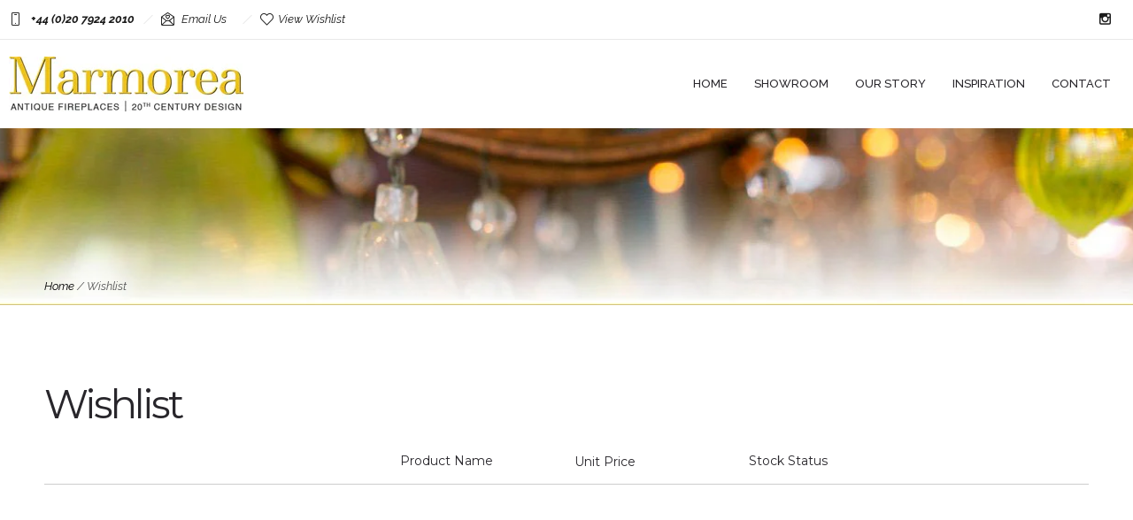

--- FILE ---
content_type: text/html; charset=UTF-8
request_url: https://marmorealondon.com/wishlist/view/PEDYWKXSG7PO/
body_size: 22871
content:
<!DOCTYPE html>
<!--[if lt IE 7]>      <html class="no-js ie lt-ie9 lt-ie8 lt-ie7" lang="en-GB"> <![endif]-->
<!--[if IE 7]>         <html class="no-js ie lt-ie9 lt-ie8" lang="en-GB"> <![endif]-->
<!--[if IE 8]>         <html class="no-js ie lt-ie9" lang="en-GB"> <![endif]-->
<!--[if gt IE 8]>      <html class="no-js ie lt-ie10" lang="en-GB"> <![endif]-->
<!--[if gt IE 9]><!--> <html class="no-ie" lang="en-GB"> <!--<![endif]-->
<head>
    <meta charset="utf-8">
    		<link rel="icon" type="image/png" href="https://marmorealondon.com/wp-content/uploads/2020/02/favicon.ico" />
				<link rel="apple-touch-icon" href="https://marmorealondon.com/wp-content/uploads/2020/02/favicon.ico">
				<link rel="apple-touch-icon" sizes="76x76" href="https://marmorealondon.com/wp-content/uploads/2020/02/apple-icon-76x76-1.png">
				<link rel="apple-touch-icon" sizes="120x120" href="https://marmorealondon.com/wp-content/uploads/2020/02/apple-icon-120x120-1.png">
				<link rel="apple-touch-icon" sizes="152x152" href="https://marmorealondon.com/wp-content/uploads/2020/02/apple-icon-152x152-1.png">
	    <meta name="viewport" content="width=device-width, initial-scale=1.0" />
    <!--[if lte IE 9]>
        <script src="https://marmorealondon.com/wp-content/themes/dfd-ronneby/assets/js/html5shiv.js"></script>
    <![endif]-->
    <!--[if lte IE 8]>
        <script src="https://marmorealondon.com/wp-content/themes/dfd-ronneby/assets/js/excanvas.compiled.js"></script>
    <![endif]-->
    
	<link rel="alternate" type="application/rss+xml" title="Marmorea London Feed" href="https://marmorealondon.com/feed/">
				<script>document.documentElement.className = document.documentElement.className + ' yes-js js_active js'</script>
			<meta name='robots' content='index, follow, max-image-preview:large, max-snippet:-1, max-video-preview:-1' />

	<!-- This site is optimized with the Yoast SEO plugin v26.8 - https://yoast.com/product/yoast-seo-wordpress/ -->
	<title>Wishlist | Marmorea London</title>
	<link rel="canonical" href="https://marmorealondon.com/wishlist/" />
	<meta property="og:locale" content="en_GB" />
	<meta property="og:type" content="article" />
	<meta property="og:title" content="Wishlist | Marmorea London" />
	<meta property="og:url" content="https://marmorealondon.com/wishlist/" />
	<meta property="og:site_name" content="Marmorea London" />
	<meta property="article:publisher" content="https://www.facebook.com/Marmorea-London-514957815260552/" />
	<meta property="article:modified_time" content="2020-05-13T15:17:49+00:00" />
	<meta name="twitter:card" content="summary_large_image" />
	<script type="application/ld+json" class="yoast-schema-graph">{"@context":"https://schema.org","@graph":[{"@type":"WebPage","@id":"https://marmorealondon.com/wishlist/","url":"https://marmorealondon.com/wishlist/","name":"Wishlist | Marmorea London","isPartOf":{"@id":"https://marmorealondon.com/#website"},"datePublished":"2019-11-15T17:13:01+00:00","dateModified":"2020-05-13T15:17:49+00:00","breadcrumb":{"@id":"https://marmorealondon.com/wishlist/#breadcrumb"},"inLanguage":"en-GB","potentialAction":[{"@type":"ReadAction","target":["https://marmorealondon.com/wishlist/"]}]},{"@type":"BreadcrumbList","@id":"https://marmorealondon.com/wishlist/#breadcrumb","itemListElement":[{"@type":"ListItem","position":1,"name":"Home","item":"https://marmorealondon.com/"},{"@type":"ListItem","position":2,"name":"Wishlist"}]},{"@type":"WebSite","@id":"https://marmorealondon.com/#website","url":"https://marmorealondon.com/","name":"Marmorea London","description":"Antique, Reproduction Stone and Marble Fireplaces","publisher":{"@id":"https://marmorealondon.com/#organization"},"potentialAction":[{"@type":"SearchAction","target":{"@type":"EntryPoint","urlTemplate":"https://marmorealondon.com/?s={search_term_string}"},"query-input":{"@type":"PropertyValueSpecification","valueRequired":true,"valueName":"search_term_string"}}],"inLanguage":"en-GB"},{"@type":"Organization","@id":"https://marmorealondon.com/#organization","name":"Marmorea London","url":"https://marmorealondon.com/","logo":{"@type":"ImageObject","inLanguage":"en-GB","@id":"https://marmorealondon.com/#/schema/logo/image/","url":"","contentUrl":"","caption":"Marmorea London"},"image":{"@id":"https://marmorealondon.com/#/schema/logo/image/"},"sameAs":["https://www.facebook.com/Marmorea-London-514957815260552/","https://www.instagram.com/circamarmorea/"]}]}</script>
	<!-- / Yoast SEO plugin. -->


<link rel='dns-prefetch' href='//www.google.com' />
<link rel='dns-prefetch' href='//fonts.googleapis.com' />
<link rel='preconnect' href='https://fonts.gstatic.com' crossorigin />
<link rel="alternate" type="application/rss+xml" title="Marmorea London &raquo; Feed" href="https://marmorealondon.com/feed/" />
<link rel="alternate" type="application/rss+xml" title="Marmorea London &raquo; Comments Feed" href="https://marmorealondon.com/comments/feed/" />
<link rel="alternate" title="oEmbed (JSON)" type="application/json+oembed" href="https://marmorealondon.com/wp-json/oembed/1.0/embed?url=https%3A%2F%2Fmarmorealondon.com%2Fwishlist%2F" />
<link rel="alternate" title="oEmbed (XML)" type="text/xml+oembed" href="https://marmorealondon.com/wp-json/oembed/1.0/embed?url=https%3A%2F%2Fmarmorealondon.com%2Fwishlist%2F&#038;format=xml" />
		<!-- This site uses the Google Analytics by MonsterInsights plugin v9.11.1 - Using Analytics tracking - https://www.monsterinsights.com/ -->
							<script src="//www.googletagmanager.com/gtag/js?id=G-WTTTJ6EDZ5"  data-cfasync="false" data-wpfc-render="false" type="text/javascript" async></script>
			<script data-cfasync="false" data-wpfc-render="false" type="text/javascript">
				var mi_version = '9.11.1';
				var mi_track_user = true;
				var mi_no_track_reason = '';
								var MonsterInsightsDefaultLocations = {"page_location":"https:\/\/marmorealondon.com\/wishlist\/view\/PEDYWKXSG7PO\/"};
								if ( typeof MonsterInsightsPrivacyGuardFilter === 'function' ) {
					var MonsterInsightsLocations = (typeof MonsterInsightsExcludeQuery === 'object') ? MonsterInsightsPrivacyGuardFilter( MonsterInsightsExcludeQuery ) : MonsterInsightsPrivacyGuardFilter( MonsterInsightsDefaultLocations );
				} else {
					var MonsterInsightsLocations = (typeof MonsterInsightsExcludeQuery === 'object') ? MonsterInsightsExcludeQuery : MonsterInsightsDefaultLocations;
				}

								var disableStrs = [
										'ga-disable-G-WTTTJ6EDZ5',
									];

				/* Function to detect opted out users */
				function __gtagTrackerIsOptedOut() {
					for (var index = 0; index < disableStrs.length; index++) {
						if (document.cookie.indexOf(disableStrs[index] + '=true') > -1) {
							return true;
						}
					}

					return false;
				}

				/* Disable tracking if the opt-out cookie exists. */
				if (__gtagTrackerIsOptedOut()) {
					for (var index = 0; index < disableStrs.length; index++) {
						window[disableStrs[index]] = true;
					}
				}

				/* Opt-out function */
				function __gtagTrackerOptout() {
					for (var index = 0; index < disableStrs.length; index++) {
						document.cookie = disableStrs[index] + '=true; expires=Thu, 31 Dec 2099 23:59:59 UTC; path=/';
						window[disableStrs[index]] = true;
					}
				}

				if ('undefined' === typeof gaOptout) {
					function gaOptout() {
						__gtagTrackerOptout();
					}
				}
								window.dataLayer = window.dataLayer || [];

				window.MonsterInsightsDualTracker = {
					helpers: {},
					trackers: {},
				};
				if (mi_track_user) {
					function __gtagDataLayer() {
						dataLayer.push(arguments);
					}

					function __gtagTracker(type, name, parameters) {
						if (!parameters) {
							parameters = {};
						}

						if (parameters.send_to) {
							__gtagDataLayer.apply(null, arguments);
							return;
						}

						if (type === 'event') {
														parameters.send_to = monsterinsights_frontend.v4_id;
							var hookName = name;
							if (typeof parameters['event_category'] !== 'undefined') {
								hookName = parameters['event_category'] + ':' + name;
							}

							if (typeof MonsterInsightsDualTracker.trackers[hookName] !== 'undefined') {
								MonsterInsightsDualTracker.trackers[hookName](parameters);
							} else {
								__gtagDataLayer('event', name, parameters);
							}
							
						} else {
							__gtagDataLayer.apply(null, arguments);
						}
					}

					__gtagTracker('js', new Date());
					__gtagTracker('set', {
						'developer_id.dZGIzZG': true,
											});
					if ( MonsterInsightsLocations.page_location ) {
						__gtagTracker('set', MonsterInsightsLocations);
					}
										__gtagTracker('config', 'G-WTTTJ6EDZ5', {"forceSSL":"true","link_attribution":"true"} );
										window.gtag = __gtagTracker;										(function () {
						/* https://developers.google.com/analytics/devguides/collection/analyticsjs/ */
						/* ga and __gaTracker compatibility shim. */
						var noopfn = function () {
							return null;
						};
						var newtracker = function () {
							return new Tracker();
						};
						var Tracker = function () {
							return null;
						};
						var p = Tracker.prototype;
						p.get = noopfn;
						p.set = noopfn;
						p.send = function () {
							var args = Array.prototype.slice.call(arguments);
							args.unshift('send');
							__gaTracker.apply(null, args);
						};
						var __gaTracker = function () {
							var len = arguments.length;
							if (len === 0) {
								return;
							}
							var f = arguments[len - 1];
							if (typeof f !== 'object' || f === null || typeof f.hitCallback !== 'function') {
								if ('send' === arguments[0]) {
									var hitConverted, hitObject = false, action;
									if ('event' === arguments[1]) {
										if ('undefined' !== typeof arguments[3]) {
											hitObject = {
												'eventAction': arguments[3],
												'eventCategory': arguments[2],
												'eventLabel': arguments[4],
												'value': arguments[5] ? arguments[5] : 1,
											}
										}
									}
									if ('pageview' === arguments[1]) {
										if ('undefined' !== typeof arguments[2]) {
											hitObject = {
												'eventAction': 'page_view',
												'page_path': arguments[2],
											}
										}
									}
									if (typeof arguments[2] === 'object') {
										hitObject = arguments[2];
									}
									if (typeof arguments[5] === 'object') {
										Object.assign(hitObject, arguments[5]);
									}
									if ('undefined' !== typeof arguments[1].hitType) {
										hitObject = arguments[1];
										if ('pageview' === hitObject.hitType) {
											hitObject.eventAction = 'page_view';
										}
									}
									if (hitObject) {
										action = 'timing' === arguments[1].hitType ? 'timing_complete' : hitObject.eventAction;
										hitConverted = mapArgs(hitObject);
										__gtagTracker('event', action, hitConverted);
									}
								}
								return;
							}

							function mapArgs(args) {
								var arg, hit = {};
								var gaMap = {
									'eventCategory': 'event_category',
									'eventAction': 'event_action',
									'eventLabel': 'event_label',
									'eventValue': 'event_value',
									'nonInteraction': 'non_interaction',
									'timingCategory': 'event_category',
									'timingVar': 'name',
									'timingValue': 'value',
									'timingLabel': 'event_label',
									'page': 'page_path',
									'location': 'page_location',
									'title': 'page_title',
									'referrer' : 'page_referrer',
								};
								for (arg in args) {
																		if (!(!args.hasOwnProperty(arg) || !gaMap.hasOwnProperty(arg))) {
										hit[gaMap[arg]] = args[arg];
									} else {
										hit[arg] = args[arg];
									}
								}
								return hit;
							}

							try {
								f.hitCallback();
							} catch (ex) {
							}
						};
						__gaTracker.create = newtracker;
						__gaTracker.getByName = newtracker;
						__gaTracker.getAll = function () {
							return [];
						};
						__gaTracker.remove = noopfn;
						__gaTracker.loaded = true;
						window['__gaTracker'] = __gaTracker;
					})();
									} else {
										console.log("");
					(function () {
						function __gtagTracker() {
							return null;
						}

						window['__gtagTracker'] = __gtagTracker;
						window['gtag'] = __gtagTracker;
					})();
									}
			</script>
							<!-- / Google Analytics by MonsterInsights -->
		<style id='wp-img-auto-sizes-contain-inline-css' type='text/css'>
img:is([sizes=auto i],[sizes^="auto," i]){contain-intrinsic-size:3000px 1500px}
/*# sourceURL=wp-img-auto-sizes-contain-inline-css */
</style>
<link rel="stylesheet" href="https://marmorealondon.com/wp-content/plugins/instagram-feed/css/sbi-styles.min.css?ver=6.10.0">
<style id='wp-emoji-styles-inline-css' type='text/css'>

	img.wp-smiley, img.emoji {
		display: inline !important;
		border: none !important;
		box-shadow: none !important;
		height: 1em !important;
		width: 1em !important;
		margin: 0 0.07em !important;
		vertical-align: -0.1em !important;
		background: none !important;
		padding: 0 !important;
	}
/*# sourceURL=wp-emoji-styles-inline-css */
</style>
<link rel="stylesheet" href="https://marmorealondon.com/wp-includes/css/dist/block-library/style.min.css?ver=70abb091a90c963bf42e48473c17591b">
<style id='global-styles-inline-css' type='text/css'>
:root{--wp--preset--aspect-ratio--square: 1;--wp--preset--aspect-ratio--4-3: 4/3;--wp--preset--aspect-ratio--3-4: 3/4;--wp--preset--aspect-ratio--3-2: 3/2;--wp--preset--aspect-ratio--2-3: 2/3;--wp--preset--aspect-ratio--16-9: 16/9;--wp--preset--aspect-ratio--9-16: 9/16;--wp--preset--color--black: #000000;--wp--preset--color--cyan-bluish-gray: #abb8c3;--wp--preset--color--white: #ffffff;--wp--preset--color--pale-pink: #f78da7;--wp--preset--color--vivid-red: #cf2e2e;--wp--preset--color--luminous-vivid-orange: #ff6900;--wp--preset--color--luminous-vivid-amber: #fcb900;--wp--preset--color--light-green-cyan: #7bdcb5;--wp--preset--color--vivid-green-cyan: #00d084;--wp--preset--color--pale-cyan-blue: #8ed1fc;--wp--preset--color--vivid-cyan-blue: #0693e3;--wp--preset--color--vivid-purple: #9b51e0;--wp--preset--gradient--vivid-cyan-blue-to-vivid-purple: linear-gradient(135deg,rgb(6,147,227) 0%,rgb(155,81,224) 100%);--wp--preset--gradient--light-green-cyan-to-vivid-green-cyan: linear-gradient(135deg,rgb(122,220,180) 0%,rgb(0,208,130) 100%);--wp--preset--gradient--luminous-vivid-amber-to-luminous-vivid-orange: linear-gradient(135deg,rgb(252,185,0) 0%,rgb(255,105,0) 100%);--wp--preset--gradient--luminous-vivid-orange-to-vivid-red: linear-gradient(135deg,rgb(255,105,0) 0%,rgb(207,46,46) 100%);--wp--preset--gradient--very-light-gray-to-cyan-bluish-gray: linear-gradient(135deg,rgb(238,238,238) 0%,rgb(169,184,195) 100%);--wp--preset--gradient--cool-to-warm-spectrum: linear-gradient(135deg,rgb(74,234,220) 0%,rgb(151,120,209) 20%,rgb(207,42,186) 40%,rgb(238,44,130) 60%,rgb(251,105,98) 80%,rgb(254,248,76) 100%);--wp--preset--gradient--blush-light-purple: linear-gradient(135deg,rgb(255,206,236) 0%,rgb(152,150,240) 100%);--wp--preset--gradient--blush-bordeaux: linear-gradient(135deg,rgb(254,205,165) 0%,rgb(254,45,45) 50%,rgb(107,0,62) 100%);--wp--preset--gradient--luminous-dusk: linear-gradient(135deg,rgb(255,203,112) 0%,rgb(199,81,192) 50%,rgb(65,88,208) 100%);--wp--preset--gradient--pale-ocean: linear-gradient(135deg,rgb(255,245,203) 0%,rgb(182,227,212) 50%,rgb(51,167,181) 100%);--wp--preset--gradient--electric-grass: linear-gradient(135deg,rgb(202,248,128) 0%,rgb(113,206,126) 100%);--wp--preset--gradient--midnight: linear-gradient(135deg,rgb(2,3,129) 0%,rgb(40,116,252) 100%);--wp--preset--font-size--small: 13px;--wp--preset--font-size--medium: 20px;--wp--preset--font-size--large: 36px;--wp--preset--font-size--x-large: 42px;--wp--preset--spacing--20: 0.44rem;--wp--preset--spacing--30: 0.67rem;--wp--preset--spacing--40: 1rem;--wp--preset--spacing--50: 1.5rem;--wp--preset--spacing--60: 2.25rem;--wp--preset--spacing--70: 3.38rem;--wp--preset--spacing--80: 5.06rem;--wp--preset--shadow--natural: 6px 6px 9px rgba(0, 0, 0, 0.2);--wp--preset--shadow--deep: 12px 12px 50px rgba(0, 0, 0, 0.4);--wp--preset--shadow--sharp: 6px 6px 0px rgba(0, 0, 0, 0.2);--wp--preset--shadow--outlined: 6px 6px 0px -3px rgb(255, 255, 255), 6px 6px rgb(0, 0, 0);--wp--preset--shadow--crisp: 6px 6px 0px rgb(0, 0, 0);}:where(.is-layout-flex){gap: 0.5em;}:where(.is-layout-grid){gap: 0.5em;}body .is-layout-flex{display: flex;}.is-layout-flex{flex-wrap: wrap;align-items: center;}.is-layout-flex > :is(*, div){margin: 0;}body .is-layout-grid{display: grid;}.is-layout-grid > :is(*, div){margin: 0;}:where(.wp-block-columns.is-layout-flex){gap: 2em;}:where(.wp-block-columns.is-layout-grid){gap: 2em;}:where(.wp-block-post-template.is-layout-flex){gap: 1.25em;}:where(.wp-block-post-template.is-layout-grid){gap: 1.25em;}.has-black-color{color: var(--wp--preset--color--black) !important;}.has-cyan-bluish-gray-color{color: var(--wp--preset--color--cyan-bluish-gray) !important;}.has-white-color{color: var(--wp--preset--color--white) !important;}.has-pale-pink-color{color: var(--wp--preset--color--pale-pink) !important;}.has-vivid-red-color{color: var(--wp--preset--color--vivid-red) !important;}.has-luminous-vivid-orange-color{color: var(--wp--preset--color--luminous-vivid-orange) !important;}.has-luminous-vivid-amber-color{color: var(--wp--preset--color--luminous-vivid-amber) !important;}.has-light-green-cyan-color{color: var(--wp--preset--color--light-green-cyan) !important;}.has-vivid-green-cyan-color{color: var(--wp--preset--color--vivid-green-cyan) !important;}.has-pale-cyan-blue-color{color: var(--wp--preset--color--pale-cyan-blue) !important;}.has-vivid-cyan-blue-color{color: var(--wp--preset--color--vivid-cyan-blue) !important;}.has-vivid-purple-color{color: var(--wp--preset--color--vivid-purple) !important;}.has-black-background-color{background-color: var(--wp--preset--color--black) !important;}.has-cyan-bluish-gray-background-color{background-color: var(--wp--preset--color--cyan-bluish-gray) !important;}.has-white-background-color{background-color: var(--wp--preset--color--white) !important;}.has-pale-pink-background-color{background-color: var(--wp--preset--color--pale-pink) !important;}.has-vivid-red-background-color{background-color: var(--wp--preset--color--vivid-red) !important;}.has-luminous-vivid-orange-background-color{background-color: var(--wp--preset--color--luminous-vivid-orange) !important;}.has-luminous-vivid-amber-background-color{background-color: var(--wp--preset--color--luminous-vivid-amber) !important;}.has-light-green-cyan-background-color{background-color: var(--wp--preset--color--light-green-cyan) !important;}.has-vivid-green-cyan-background-color{background-color: var(--wp--preset--color--vivid-green-cyan) !important;}.has-pale-cyan-blue-background-color{background-color: var(--wp--preset--color--pale-cyan-blue) !important;}.has-vivid-cyan-blue-background-color{background-color: var(--wp--preset--color--vivid-cyan-blue) !important;}.has-vivid-purple-background-color{background-color: var(--wp--preset--color--vivid-purple) !important;}.has-black-border-color{border-color: var(--wp--preset--color--black) !important;}.has-cyan-bluish-gray-border-color{border-color: var(--wp--preset--color--cyan-bluish-gray) !important;}.has-white-border-color{border-color: var(--wp--preset--color--white) !important;}.has-pale-pink-border-color{border-color: var(--wp--preset--color--pale-pink) !important;}.has-vivid-red-border-color{border-color: var(--wp--preset--color--vivid-red) !important;}.has-luminous-vivid-orange-border-color{border-color: var(--wp--preset--color--luminous-vivid-orange) !important;}.has-luminous-vivid-amber-border-color{border-color: var(--wp--preset--color--luminous-vivid-amber) !important;}.has-light-green-cyan-border-color{border-color: var(--wp--preset--color--light-green-cyan) !important;}.has-vivid-green-cyan-border-color{border-color: var(--wp--preset--color--vivid-green-cyan) !important;}.has-pale-cyan-blue-border-color{border-color: var(--wp--preset--color--pale-cyan-blue) !important;}.has-vivid-cyan-blue-border-color{border-color: var(--wp--preset--color--vivid-cyan-blue) !important;}.has-vivid-purple-border-color{border-color: var(--wp--preset--color--vivid-purple) !important;}.has-vivid-cyan-blue-to-vivid-purple-gradient-background{background: var(--wp--preset--gradient--vivid-cyan-blue-to-vivid-purple) !important;}.has-light-green-cyan-to-vivid-green-cyan-gradient-background{background: var(--wp--preset--gradient--light-green-cyan-to-vivid-green-cyan) !important;}.has-luminous-vivid-amber-to-luminous-vivid-orange-gradient-background{background: var(--wp--preset--gradient--luminous-vivid-amber-to-luminous-vivid-orange) !important;}.has-luminous-vivid-orange-to-vivid-red-gradient-background{background: var(--wp--preset--gradient--luminous-vivid-orange-to-vivid-red) !important;}.has-very-light-gray-to-cyan-bluish-gray-gradient-background{background: var(--wp--preset--gradient--very-light-gray-to-cyan-bluish-gray) !important;}.has-cool-to-warm-spectrum-gradient-background{background: var(--wp--preset--gradient--cool-to-warm-spectrum) !important;}.has-blush-light-purple-gradient-background{background: var(--wp--preset--gradient--blush-light-purple) !important;}.has-blush-bordeaux-gradient-background{background: var(--wp--preset--gradient--blush-bordeaux) !important;}.has-luminous-dusk-gradient-background{background: var(--wp--preset--gradient--luminous-dusk) !important;}.has-pale-ocean-gradient-background{background: var(--wp--preset--gradient--pale-ocean) !important;}.has-electric-grass-gradient-background{background: var(--wp--preset--gradient--electric-grass) !important;}.has-midnight-gradient-background{background: var(--wp--preset--gradient--midnight) !important;}.has-small-font-size{font-size: var(--wp--preset--font-size--small) !important;}.has-medium-font-size{font-size: var(--wp--preset--font-size--medium) !important;}.has-large-font-size{font-size: var(--wp--preset--font-size--large) !important;}.has-x-large-font-size{font-size: var(--wp--preset--font-size--x-large) !important;}
/*# sourceURL=global-styles-inline-css */
</style>

<style id='classic-theme-styles-inline-css' type='text/css'>
/*! This file is auto-generated */
.wp-block-button__link{color:#fff;background-color:#32373c;border-radius:9999px;box-shadow:none;text-decoration:none;padding:calc(.667em + 2px) calc(1.333em + 2px);font-size:1.125em}.wp-block-file__button{background:#32373c;color:#fff;text-decoration:none}
/*# sourceURL=/wp-includes/css/classic-themes.min.css */
</style>
<style id='woocommerce-inline-inline-css' type='text/css'>
.woocommerce form .form-row .required { visibility: visible; }
/*# sourceURL=woocommerce-inline-inline-css */
</style>
<link rel="stylesheet" href="https://marmorealondon.com/wp-content/plugins/email-encoder-bundle/assets/css/style.css?ver=54d4eedc552c499c4a8d6b89c23d3df1">
<link rel="stylesheet" href="https://marmorealondon.com/wp-includes/css/dashicons.min.css?ver=70abb091a90c963bf42e48473c17591b">
<style id='dashicons-inline-css' type='text/css'>
[data-font="Dashicons"]:before {font-family: 'Dashicons' !important;content: attr(data-icon) !important;speak: none !important;font-weight: normal !important;font-variant: normal !important;text-transform: none !important;line-height: 1 !important;font-style: normal !important;-webkit-font-smoothing: antialiased !important;-moz-osx-font-smoothing: grayscale !important;}
/*# sourceURL=dashicons-inline-css */
</style>
<link rel="stylesheet" href="https://marmorealondon.com/wp-content/plugins/forms-for-campaign-monitor/forms/views/public/css/app.css?ver=1.0.0">
<link rel="stylesheet" href="https://marmorealondon.com/wp-content/plugins/ajax-search-for-woocommerce/assets/css/style.min.css?ver=1.32.2">
<link rel="stylesheet" href="https://marmorealondon.com/wp-content/themes/dfd-ronneby/assets/css/styled-button.css">
<link rel="stylesheet" href="https://marmorealondon.com/wp-content/plugins/js_composer/assets/css/js_composer.min.css?ver=8.7.2">
<link rel="stylesheet" href="https://marmorealondon.com/wp-content/themes/dfd-ronneby/assets/css/visual-composer.css">
<link rel="stylesheet" href="https://marmorealondon.com/wp-content/themes/dfd-ronneby/assets/css/app.css">
<link rel="stylesheet" href="https://marmorealondon.com/wp-content/themes/dfd-ronneby/assets/css/woocommerce.css">
<link rel="stylesheet" href="https://marmorealondon.com/wp-content/themes/dfd-ronneby/assets/css/mobile-responsive.css">
<link rel="stylesheet" href="//marmorealondon.com/wp-content/uploads/redux/options.css">
<link rel="stylesheet" href="https://marmorealondon.com/wp-content/themes/dfd_ronneby_child/style.css">
<style id='main-style-inline-css' type='text/css'>
body {background-repeat: repeat !important;}
/*# sourceURL=main-style-inline-css */
</style>
<link rel="stylesheet" href="https://marmorealondon.com/wp-content/themes/dfd-ronneby/assets/fonts/dfd_icon_set/dfd_icon_set.css?ver=70abb091a90c963bf42e48473c17591b">
<link rel="preload" as="style" href="https://fonts.googleapis.com/css?family=Montserrat:100,200,300,400,500,600,700,800,900,100italic,200italic,300italic,400italic,500italic,600italic,700italic,800italic,900italic%7CRaleway:100,200,300,400,500,600,700,800,900,100italic,200italic,300italic,400italic,500italic,600italic,700italic,800italic,900italic%7CDroid%20Serif:400italic&#038;subset=latin&#038;display=swap&#038;ver=1743535402" /><link rel="stylesheet" href="https://fonts.googleapis.com/css?family=Montserrat:100,200,300,400,500,600,700,800,900,100italic,200italic,300italic,400italic,500italic,600italic,700italic,800italic,900italic%7CRaleway:100,200,300,400,500,600,700,800,900,100italic,200italic,300italic,400italic,500italic,600italic,700italic,800italic,900italic%7CDroid%20Serif:400italic&#038;subset=latin&#038;display=swap&#038;ver=1743535402" media="print" onload="this.media='all'"><noscript><link rel="stylesheet" href="https://fonts.googleapis.com/css?family=Montserrat:100,200,300,400,500,600,700,800,900,100italic,200italic,300italic,400italic,500italic,600italic,700italic,800italic,900italic%7CRaleway:100,200,300,400,500,600,700,800,900,100italic,200italic,300italic,400italic,500italic,600italic,700italic,800italic,900italic%7CDroid%20Serif:400italic&#038;subset=latin&#038;display=swap&#038;ver=1743535402" /></noscript><script type="text/javascript" src="https://marmorealondon.com/wp-includes/js/jquery/jquery.min.js?ver=3.7.1" id="jquery-core-js"></script>
<script type="text/javascript" src="https://marmorealondon.com/wp-includes/js/jquery/jquery-migrate.min.js?ver=3.4.1" id="jquery-migrate-js"></script>
<script type="text/javascript" src="https://marmorealondon.com/wp-content/plugins/google-analytics-for-wordpress/assets/js/frontend-gtag.min.js?ver=9.11.1" id="monsterinsights-frontend-script-js" async="async" data-wp-strategy="async"></script>
<script data-cfasync="false" data-wpfc-render="false" type="text/javascript" id='monsterinsights-frontend-script-js-extra'>/* <![CDATA[ */
var monsterinsights_frontend = {"js_events_tracking":"true","download_extensions":"doc,pdf,ppt,zip,xls,docx,pptx,xlsx","inbound_paths":"[]","home_url":"https:\/\/marmorealondon.com","hash_tracking":"false","v4_id":"G-WTTTJ6EDZ5"};/* ]]> */
</script>
<script type="text/javascript" src="//marmorealondon.com/wp-content/plugins/revslider/sr6/assets/js/rbtools.min.js?ver=6.7.29" async id="tp-tools-js"></script>
<script type="text/javascript" src="//marmorealondon.com/wp-content/plugins/revslider/sr6/assets/js/rs6.min.js?ver=6.7.35" async id="revmin-js"></script>
<script type="text/javascript" src="https://marmorealondon.com/wp-content/plugins/woocommerce/assets/js/jquery-blockui/jquery.blockUI.min.js?ver=2.7.0-wc.10.4.3" id="wc-jquery-blockui-js" defer="defer" data-wp-strategy="defer"></script>
<script type="text/javascript" src="https://marmorealondon.com/wp-content/plugins/woocommerce/assets/js/js-cookie/js.cookie.min.js?ver=2.1.4-wc.10.4.3" id="wc-js-cookie-js" defer="defer" data-wp-strategy="defer"></script>
<script type="text/javascript" id="woocommerce-js-extra">
/* <![CDATA[ */
var woocommerce_params = {"ajax_url":"/wp-admin/admin-ajax.php","wc_ajax_url":"/?wc-ajax=%%endpoint%%","i18n_password_show":"Show password","i18n_password_hide":"Hide password"};
//# sourceURL=woocommerce-js-extra
/* ]]> */
</script>
<script type="text/javascript" src="https://marmorealondon.com/wp-content/plugins/woocommerce/assets/js/frontend/woocommerce.min.js?ver=10.4.3" id="woocommerce-js" defer="defer" data-wp-strategy="defer"></script>
<script type="text/javascript" src="https://marmorealondon.com/wp-content/plugins/email-encoder-bundle/assets/js/custom.js?ver=2c542c9989f589cd5318f5cef6a9ecd7" id="eeb-js-frontend-js"></script>
<script></script><link rel="https://api.w.org/" href="https://marmorealondon.com/wp-json/" /><link rel="alternate" title="JSON" type="application/json" href="https://marmorealondon.com/wp-json/wp/v2/pages/20350" /><link rel="EditURI" type="application/rsd+xml" title="RSD" href="https://marmorealondon.com/xmlrpc.php?rsd" />

<link rel='shortlink' href='https://marmorealondon.com/?p=20350' />
<meta name="generator" content="Redux 4.5.1" /><style>

/* Reduce gap between widgets - original 50px */
	#layout .widget+.widget {
margin-top: 50px;
}

</style>
<style>

/* edits */
.woocommerce-product-details__short-description__inner {
	margin-bottom: 15px;
}
.single-product .woocommerce-product-details__short-description {
    border-bottom: 1px dotted #e8e8e8;
	padding-bottom: 25px;
}
.dimensions-spacer {
	display: block;
	padding: 0;
	height: 0;
	height: 10px;
}
.sold-icon-wrap {
    position: absolute;
    top: 1rem;
    right: 5px;
    z-index: 5;
    width: 5rem;
}
.sold-icon-wrap img {
	max-width: 100%;
	height: auto;
}
</style>
<style>

/* Adjust thin line on products page below Stunning Header */
.dfd-stuning-header-bg-container {
border-bottom: 0px !important;
/* border-bottom: 1px solid rgba(27,27,27,0.1); */
}
	
/* Adjust breadcrumbs align left and more margin bottom */
div.page-title-inner .breadcrumbs {
text-align: left;
margin-bottom: 2px;
}
</style>
		<style>
			.dgwt-wcas-ico-magnifier,.dgwt-wcas-ico-magnifier-handler{max-width:20px}.dgwt-wcas-search-wrapp{max-width:600px}		</style>
			<noscript><style>.woocommerce-product-gallery{ opacity: 1 !important; }</style></noscript>
	<style type="text/css">.recentcomments a{display:inline !important;padding:0 !important;margin:0 !important;}</style><meta name="generator" content="Powered by WPBakery Page Builder - drag and drop page builder for WordPress."/>
<meta name="generator" content="Powered by Slider Revolution 6.7.35 - responsive, Mobile-Friendly Slider Plugin for WordPress with comfortable drag and drop interface." />
<link rel="icon" href="https://marmorealondon.com/wp-content/uploads/2020/05/cropped-favicon-32x32.png" sizes="32x32" />
<link rel="icon" href="https://marmorealondon.com/wp-content/uploads/2020/05/cropped-favicon-192x192.png" sizes="192x192" />
<link rel="apple-touch-icon" href="https://marmorealondon.com/wp-content/uploads/2020/05/cropped-favicon-180x180.png" />
<meta name="msapplication-TileImage" content="https://marmorealondon.com/wp-content/uploads/2020/05/cropped-favicon-270x270.png" />
<script>function setREVStartSize(e){
			//window.requestAnimationFrame(function() {
				window.RSIW = window.RSIW===undefined ? window.innerWidth : window.RSIW;
				window.RSIH = window.RSIH===undefined ? window.innerHeight : window.RSIH;
				try {
					var pw = document.getElementById(e.c).parentNode.offsetWidth,
						newh;
					pw = pw===0 || isNaN(pw) || (e.l=="fullwidth" || e.layout=="fullwidth") ? window.RSIW : pw;
					e.tabw = e.tabw===undefined ? 0 : parseInt(e.tabw);
					e.thumbw = e.thumbw===undefined ? 0 : parseInt(e.thumbw);
					e.tabh = e.tabh===undefined ? 0 : parseInt(e.tabh);
					e.thumbh = e.thumbh===undefined ? 0 : parseInt(e.thumbh);
					e.tabhide = e.tabhide===undefined ? 0 : parseInt(e.tabhide);
					e.thumbhide = e.thumbhide===undefined ? 0 : parseInt(e.thumbhide);
					e.mh = e.mh===undefined || e.mh=="" || e.mh==="auto" ? 0 : parseInt(e.mh,0);
					if(e.layout==="fullscreen" || e.l==="fullscreen")
						newh = Math.max(e.mh,window.RSIH);
					else{
						e.gw = Array.isArray(e.gw) ? e.gw : [e.gw];
						for (var i in e.rl) if (e.gw[i]===undefined || e.gw[i]===0) e.gw[i] = e.gw[i-1];
						e.gh = e.el===undefined || e.el==="" || (Array.isArray(e.el) && e.el.length==0)? e.gh : e.el;
						e.gh = Array.isArray(e.gh) ? e.gh : [e.gh];
						for (var i in e.rl) if (e.gh[i]===undefined || e.gh[i]===0) e.gh[i] = e.gh[i-1];
											
						var nl = new Array(e.rl.length),
							ix = 0,
							sl;
						e.tabw = e.tabhide>=pw ? 0 : e.tabw;
						e.thumbw = e.thumbhide>=pw ? 0 : e.thumbw;
						e.tabh = e.tabhide>=pw ? 0 : e.tabh;
						e.thumbh = e.thumbhide>=pw ? 0 : e.thumbh;
						for (var i in e.rl) nl[i] = e.rl[i]<window.RSIW ? 0 : e.rl[i];
						sl = nl[0];
						for (var i in nl) if (sl>nl[i] && nl[i]>0) { sl = nl[i]; ix=i;}
						var m = pw>(e.gw[ix]+e.tabw+e.thumbw) ? 1 : (pw-(e.tabw+e.thumbw)) / (e.gw[ix]);
						newh =  (e.gh[ix] * m) + (e.tabh + e.thumbh);
					}
					var el = document.getElementById(e.c);
					if (el!==null && el) el.style.height = newh+"px";
					el = document.getElementById(e.c+"_wrapper");
					if (el!==null && el) {
						el.style.height = newh+"px";
						el.style.display = "block";
					}
				} catch(e){
					console.log("Failure at Presize of Slider:" + e)
				}
			//});
		  };</script>
<noscript><style> .wpb_animate_when_almost_visible { opacity: 1; }</style></noscript>				<style type="text/css" id="c4wp-checkout-css">
					.woocommerce-checkout .c4wp_captcha_field {
						margin-bottom: 10px;
						margin-top: 15px;
						position: relative;
						display: inline-block;
					}
				</style>
							<style type="text/css" id="c4wp-v3-lp-form-css">
				.login #login, .login #lostpasswordform {
					min-width: 350px !important;
				}
				.wpforms-field-c4wp iframe {
					width: 100% !important;
				}
			</style>
			<link rel="stylesheet" href="https://marmorealondon.com/wp-content/plugins/woocommerce/assets/client/blocks/wc-blocks.css?ver=wc-10.4.3">
<link rel="stylesheet" href="//marmorealondon.com/wp-content/plugins/revslider/sr6/assets/css/rs6.css?ver=6.7.35">
<style id='rs-plugin-settings-inline-css' type='text/css'>
#rs-demo-id {}
/*# sourceURL=rs-plugin-settings-inline-css */
</style>
</head>
<body class="wp-singular page page-id-20350 wp-theme-dfd-ronneby wp-child-theme-dfd_ronneby_child theme-dfd-ronneby woocommerce-no-js dfd-page-title-wishlist dfd-smooth-scroll wpb-js-composer js-comp-ver-8.7.2 vc_responsive woocommerce-wishlist woocommerce woocommerce-page" data-directory="https://marmorealondon.com/wp-content/themes/dfd-ronneby"  data-header-responsive-width="1101" data-lazy-load-offset="140%" data-share-pretty="Share" data-next-pretty="next" data-prev-pretty="prev">
			
				<div class="form-search-section" style="display: none;">
	<div class="row">
		<form role="search" method="get" id="searchform_697829384b903" class="form-search" action="https://marmorealondon.com/">
	<i class="dfdicon-header-search-icon inside-search-icon"></i>
	<input type="text" value="" name="s" id="s_697829384b902" class="search-query" placeholder="Search on site..." aria-label="Search on site">
	<input type="submit" value="Search" class="btn">
	<i class="header-search-switcher close-search"></i>
	</form>	</div>
</div><div id="header-container" class="header-style-1 header-layout-fullwidth sticky-header-enabled simple logo-position-left menu-position-top  dfd-new-headers dfd-enable-mega-menu dfd-enable-headroom with-top-panel dfd-header-buttons-disabled">
	<section id="header">
					<div class="header-top-panel">
				<div class="row">
					<div class="columns twelve header-info-panel">
							<div class="top-info"><i class="dfd-icon-phone"></i><span class="dfd-top-info-delim-blank"></span><strong>+44 (0)20 7924 2010</strong><span class="dfd-top-info-delim"></span><a href="javascript:;" data-enc-email="vasb[at]znezbernybaqba.pbz" class="mail-link" data-wpel-link="ignore"><i class="dfd-icon-email"></i><span class="dfd-top-info-delim-blank"> Email Us</a> </span><span class="dfd-top-info-delim"></span><a href="https://marmorealondon.com/wishlist/"><i class="dfd-icon-heart"></i><span class="dfd-top-info-delim-blank">View Wishlist</a> </span></div>
						
												
													<div class="widget soc-icons dfd-soc-icons-hover-style-10">
								<a href="https://www.instagram.com/circamarmorea/" class="in soc_icon-instagram" title="Instagram" target="_blank"><span class="line-top-left soc_icon-instagram"></span><span class="line-top-center soc_icon-instagram"></span><span class="line-top-right soc_icon-instagram"></span><span class="line-bottom-left soc_icon-instagram"></span><span class="line-bottom-center soc_icon-instagram"></span><span class="line-bottom-right soc_icon-instagram"></span><i class="soc_icon-instagram"></i></a>							</div>
																							</div>
									</div>
			</div>
						<div class="header-wrap">
			<div class="row decorated">
				<div class="columns twelve header-main-panel">
					<div class="header-col-left">
													<div class="mobile-logo">
																	<a href="https://marmorealondon.com" title="Home"><img src="https://marmorealondon.com/wp-content/uploads/2019/11/marmorea-london-logo-colour-retina.jpg" alt="logo"/></a>
															</div>
																				<div class="logo-for-panel">
		<div class="inline-block">
			<a href="https://marmorealondon.com">
				<img src="https://marmorealondon.com/wp-content/uploads/2020/02/marmorea-london-logo-colour-265px.jpg" alt="Marmorea London" data-retina="https://marmorealondon.com/wp-content/uploads/2020/02/marmorea-london-logo-colour-530px.jpg" data-retina_w="530" data-retina_h="124" style="height: 62px;" />
			</a>
		</div>
	</div>
																	</div>
					<div class="header-col-right text-center clearfix">
															<div class="header-icons-wrapper">
									<div class="dl-menuwrapper">
	<a href="#sidr" class="dl-trigger icon-mobile-menu dfd-vertical-aligned" id="mobile-menu" aria-label="Open mobile menu">
		<span class="icon-wrap dfd-middle-line"></span>
		<span class="icon-wrap dfd-top-line"></span>
		<span class="icon-wrap dfd-bottom-line"></span>
	</a>
</div>																																												</div>
																			</div>
					<div class="header-col-fluid">
													<a href="https://marmorealondon.com" title="Home" class="fixed-header-logo">
								<img src="https://marmorealondon.com/wp-content/uploads/2019/11/Marmorea-Mobile-Logo-400px.png" alt="logo"/>
							</a>
												<nav class="mega-menu clearfix  text-right" id="main_mega_menu">
	<ul id="menu-main-menu" class="nav-menu menu-primary-navigation menu-clonable-for-mobiles"><li id="nav-menu-item-19532-697829384cf4a" class="mega-menu-item nav-item menu-item-depth-0 "><a href="https://marmorealondon.com/" class="menu-link main-menu-link item-title">Home</a></li>
<li id="nav-menu-item-1775-697829384cf7d" class="mega-menu-item nav-item menu-item-depth-0 has-submenu "><a href="https://marmorealondon.com/showroom/" class="menu-link main-menu-link item-title">Showroom</a>
<div class="sub-nav"><ul class="menu-depth-1 sub-menu sub-nav-group"  >
	<li id="nav-menu-item-18926-697829384cfa3" class="mega-menu-item sub-nav-item menu-item-depth-1 "><a href="/showroom" class="menu-link sub-menu-link">All Products</a></li>
	<li id="nav-menu-item-18182-697829384cfc1" class="mega-menu-item sub-nav-item menu-item-depth-1 has-submenu "><a href="/product-category/antique-and-reproduction-fireplaces-and-fireplace-surrounds/" class="menu-link sub-menu-link">Fireplaces</a>
	<ul class="menu-depth-2 sub-sub-menu"  >
		<li id="nav-menu-item-20481-697829384cfdd" class="mega-menu-item sub-nav-item menu-item-depth-2 "><a href="https://marmorealondon.com/product-category/fireplaces/antique-fireplaces/" class="menu-link sub-menu-link">Antique Fireplaces</a></li>
		<li id="nav-menu-item-20482-697829384d007" class="mega-menu-item sub-nav-item menu-item-depth-2 "><a href="https://marmorealondon.com/product-category/fireplaces/reproduction-fireplaces/" class="menu-link sub-menu-link">Reproduction Fireplaces</a></li>
	</ul>
</li>
	<li id="nav-menu-item-18184-697829384d023" class="mega-menu-item sub-nav-item menu-item-depth-1 "><a href="/product-category/inserts-grates-dogs" class="menu-link sub-menu-link">Inserts, Grates and Dogs</a></li>
	<li id="nav-menu-item-19603-697829384d03c" class="mega-menu-item sub-nav-item menu-item-depth-1 "><a href="https://marmorealondon.com/product-category/antique-mirrors" class="menu-link sub-menu-link">Antique Mirrors</a></li>
	<li id="nav-menu-item-19602-697829384d055" class="mega-menu-item sub-nav-item menu-item-depth-1 "><a href="https://marmorealondon.com/product-category/antique-lighting" class="menu-link sub-menu-link">Antique Lighting</a></li>
	<li id="nav-menu-item-24897-697829384d06e" class="mega-menu-item sub-nav-item menu-item-depth-1 "><a href="https://marmorealondon.com/product-category/antique-objects/" class="menu-link sub-menu-link">Antique Objects</a></li>
	<li id="nav-menu-item-18603-697829384d086" class="mega-menu-item sub-nav-item menu-item-depth-1 has-submenu "><a href="https://marmorealondon.com/product-category/20th-century-furniture-and-lighting" class="menu-link sub-menu-link">Circa: 20th Century Design</a>
	<ul class="menu-depth-2 sub-sub-menu"  >
		<li id="nav-menu-item-18185-697829384d09f" class="mega-menu-item sub-nav-item menu-item-depth-2 "><a href="https://marmorealondon.com/product-category/20th-century-furniture-and-lighting/lighting/" class="menu-link sub-menu-link">Lighting</a></li>
		<li id="nav-menu-item-18183-697829384d0b7" class="mega-menu-item sub-nav-item menu-item-depth-2 "><a href="https://marmorealondon.com/product-category/mirrors/" class="menu-link sub-menu-link">Mirrors</a></li>
		<li id="nav-menu-item-18916-697829384d0d0" class="mega-menu-item sub-nav-item menu-item-depth-2 "><a href="/product-category/seating" class="menu-link sub-menu-link">Seating</a></li>
		<li id="nav-menu-item-20483-697829384d0e7" class="mega-menu-item sub-nav-item menu-item-depth-2 "><a href="https://marmorealondon.com/product-category/20th-century-furniture-and-lighting/tables/" class="menu-link sub-menu-link">Tables</a></li>
		<li id="nav-menu-item-18917-697829384d0ff" class="mega-menu-item sub-nav-item menu-item-depth-2 "><a href="https://marmorealondon.com/product-category/storage/" class="menu-link sub-menu-link">Storage</a></li>
		<li id="nav-menu-item-19563-697829384d117" class="mega-menu-item sub-nav-item menu-item-depth-2 "><a href="https://marmorealondon.com/product-category/objects/" class="menu-link sub-menu-link">Objects</a></li>
	</ul>
</li>
	<li id="nav-menu-item-19388-697829384d131" class="mega-menu-item sub-nav-item menu-item-depth-1 "><a href="https://marmorealondon.com/product-category/art-and-photography" class="menu-link sub-menu-link">Art &#038; Photography</a></li>
	<li id="nav-menu-item-18186-697829384d153" class="mega-menu-item sub-nav-item menu-item-depth-1 "><a href="https://marmorealondon.com/product-category/wood-flooring" class="menu-link sub-menu-link">Wood Flooring</a></li>
</ul></div>
</li>
<li id="nav-menu-item-18814-697829384d16d" class="mega-menu-item nav-item menu-item-depth-0 "><a href="https://marmorealondon.com/marmorea-our-story/" class="menu-link main-menu-link item-title">Our Story</a></li>
<li id="nav-menu-item-18762-697829384d186" class="mega-menu-item nav-item menu-item-depth-0 "><a href="https://marmorealondon.com/inspiration/" class="menu-link main-menu-link item-title">Inspiration</a></li>
<li id="nav-menu-item-18110-697829384d19e" class="mega-menu-item nav-item menu-item-depth-0 "><a href="https://marmorealondon.com/contact-us/" class="menu-link main-menu-link item-title">Contact</a></li>
</ul>	<i class="carousel-nav prev dfd-icon-left_2"></i>
	<i class="carousel-nav next dfd-icon-right_2"></i>
</nav>
					</div>
				</div>
			</div>
		</div>
			</section>
	</div>			<div id="main-wrap" class="">
				<div id="change_wrap_div"><div id="stuning-header">
	<div class="dfd-stuning-header-bg-container" style=" background-color: #ffffff; background-image: url(https://marmorealondon.com/wp-content/uploads/2022/08/stunning-header-01b.jpg);background-position: center top;background-size: cover;">
			</div>
	<div class="stuning-header-inner">
		<div class="row">
			<div class="twelve columns">
				<div class="page-title-inner  text-center" >
					<div class="page-title-inner-wrap">
																																			</div>
					<div id="breadcrumbs" class="breadcrumbs simple"><span><span><a href="https://marmorealondon.com/">Home</a></span> / <span class="breadcrumb_last" aria-current="page">Wishlist</span></span></div>									</div>
			</div>
		</div>
	</div>
</div>


<section id="layout" class="blog-page dfd-equal-height-children">
    <div class="row">

        <div class="blog-section "><section id="main-content" role="main" class="twelve columns">	<div class="wpb-content-wrapper"><div  class="vc_row vc-row-wrapper " data-parallax_sense="30"><div class="wpb_row row" >
	<div class="twelve columns vc-column-extra-class-697829384d6b0" data-parallax_sense="30">
		<div class="wpb_wrapper">
			
	<div class="wpb_text_column wpb_content_element " >
		<div class="wpb_wrapper">
			




<form id="yith-wcwl-form" action="https://marmorealondon.com/wishlist/" method="post" class="woocommerce">

    <input type="hidden" id="yith_wcwl_form_nonce" name="yith_wcwl_form_nonce" value="98d04af4e1" /><input type="hidden" name="_wp_http_referer" value="/wishlist/view/PEDYWKXSG7PO/" />
    <!-- TITLE -->
            <div class="wishlist-title ">
            <h2>Wishlist</h2>                    </div>
            
    <!-- WISHLIST TABLE -->
	<table class="shop_table cart wishlist_table" data-pagination="no" data-per-page="5" data-page="1" data-id="" data-token="">

	    
        <thead>
        <tr>
	        
	        		        <th class="product-remove"></th>
	        
            <th class="product-thumbnail"></th>

            <th class="product-name">
                <span class="nobr">Product Name</span>
            </th>

            
                <th class="product-price">
                    <span class="nobr">
                        Unit Price                    </span>
                </th>

            
            
                <th class="product-stock-status">
                    <span class="nobr">
                        Stock Status                    </span>
                </th>

            
            
                <th class="product-add-to-cart"></th>

                    </tr>
        </thead>

        <tbody>
                    <td colspan="6" class="wishlist-empty">
				<div class="info-wrap-empty">
					<h1 class="info-background-empty">Oops</h1>
					<div class="info-content-empty">
						<div class="icon-empty">
							<i class="dfd-icon-trolley_close"></i>
						</div>
						<div class="info-empty">
							<p class="cart-empty-text">No products in the list</p>
							<p class="cart-empty-subtext">Check the shop to find great items that you will definitely like</p>
							<p class="button-on-page"><a class="wc-backward" href="https://marmorealondon.com/showroom/">Return to shop</a></p>
						</div>
					</div>
				</div>
				<div class="container-shortcodes">
					<div class="woocommerce columns-4 "><div class="products row"><div class="first last three columns  dfd-loop-shop-responsive  style-3 post-19271 product type-product status-publish has-post-thumbnail product_cat-antique-fireplaces product_cat-antique-and-reproduction-fireplaces-and-fireplace-surrounds product_tag-antique-fireplace product_tag-antique-marble-fireplace product_tag-black-marble-fireplace product_tag-early-19th-century product_tag-irish-black-kilkenny-marble product_tag-irish-regency-fireplace  instock featured taxable shipping-taxable purchasable product-type-simple">
    <div class="prod-wrap text-center cr-animate-gen" data-animate-type="transition.expandIn">

				<div class="woo-cover">
			<div class="prod-image-wrap woo-entry-thumb">

				
	<div id="product_slider_697829384f582" class="woo-entry-thumb" data-speed="2000">
		
		<div class="woo-entry-thumb-carousel">

		<div class=""><img fetchpriority="high" decoding="async" src="https://marmorealondon.com/wp-content/uploads/2019/09/CPUN2350F-01-1024x1024-300x300.jpeg" alt="Image" width="300" height="300" /></div><div class=""><img decoding="async" src="https://marmorealondon.com/wp-content/uploads/2019/09/CPUN2350F-02-1024x1024-300x300.jpeg" alt="Image" width="300" height="300" /></div><div class=""><img decoding="async" src="https://marmorealondon.com/wp-content/uploads/2019/09/CPUN2350F-03-1024x1024-300x300.jpeg" alt="Image" width="300" height="300" /></div><div class=""><img loading="lazy" decoding="async" src="https://marmorealondon.com/wp-content/uploads/2019/09/CPUN2350F-04-1024x1024-300x300.jpeg" alt="Image" width="300" height="300" /></div><div class=""><img loading="lazy" decoding="async" src="https://marmorealondon.com/wp-content/uploads/2019/09/CPUN2350F-05-1024x1024-300x300.jpeg" alt="Image" width="300" height="300" /></div><div class=""><img loading="lazy" decoding="async" src="https://marmorealondon.com/wp-content/uploads/2019/09/CPUN2350F-06-1024x1024-300x300.jpeg" alt="Image" width="300" height="300" /></div>
		</div>
				<div class="preview-thumb">
			<img decoding="async" src="https://marmorealondon.com/wp-content/uploads/2019/09/CPUN2350F-01-1024x1024-300x300.jpeg" alt="Image" />
		</div>
	</div>
	<div class="buttons-wrap  dfd-buttons-light text-center">
		<div>
											
<a href="?add_to_wishlist=19271&#038;_wpnonce=74608a2a3a" rel="nofollow" data-product-id="19271" data-product-type="simple" class="add_to_wishlist" >
	<i class="dfd-icon-heart"></i>
	<span>Add to wishlist</span>
</a>						<a href="https://marmorealondon.com/wp-content/uploads/2019/09/CPUN2350F-01.jpeg" title="Product images" class="dfd-prod-lightbox" data-rel="prettyPhoto[product-gallery-19271]">
									<i class="dfd-icon-zoom"></i>
							</a>
		</div>
	</div>

										<a href="https://marmorealondon.com/showroom/antique-and-reproduction-fireplaces-and-fireplace-surrounds/antique-fireplaces/irish-regency-period-black-kilkenny-marble-fireplace/" class="link"></a>
											</div>
		</div>
					<div class="woo-title-wrap">
				<div class="heading">
					<div class="dfd-folio-categories">
						
	<span class="byline category">
		<a href="https://marmorealondon.com/product-category/antique-and-reproduction-fireplaces-and-fireplace-surrounds/" class="fn">
			<span class="cat-name">Fireplaces</span>
		</a>
	</span>
					</div>
					<div class="box-name"><a href="https://marmorealondon.com/showroom/antique-and-reproduction-fireplaces-and-fireplace-surrounds/antique-fireplaces/irish-regency-period-black-kilkenny-marble-fireplace/">Irish Regency Period Black Kilkenny Marble Fireplace</a></div>
										<div class="price-wrap">
						<span class="price"><span class="woocommerce-Price-amount amount"><span class="woocommerce-Price-currencySymbol">£</span>21,950</span></span></span>					</div>
					<div class="rating-section">
											</div>
				</div>
			</div>
				    </div>
	</div><div class="first last three columns  dfd-loop-shop-responsive  style-3 post-19593 product type-product status-publish has-post-thumbnail product_cat-wood-flooring product_tag-oak-flooring instock taxable shipping-taxable product-type-simple">
    <div class="prod-wrap text-center cr-animate-gen" data-animate-type="transition.expandIn">

				<div class="woo-cover">
			<div class="prod-image-wrap woo-entry-thumb">

				
	<div id="product_slider_6978293851088" class="woo-entry-thumb" data-speed="2000">
		
		<div class="woo-entry-thumb-carousel">

		<div class=""><img loading="lazy" decoding="async" src="https://marmorealondon.com/wp-content/uploads/2019/09/FL045-1024x1024-300x300.jpg" alt="Image" width="300" height="300" /></div>
		</div>
				<div class="preview-thumb">
			<img decoding="async" src="https://marmorealondon.com/wp-content/uploads/2019/09/FL045-1024x1024-300x300.jpg" alt="Image" />
		</div>
	</div>
	<div class="buttons-wrap  dfd-buttons-light text-center">
		<div>
											
<a href="?add_to_wishlist=19593&#038;_wpnonce=74608a2a3a" rel="nofollow" data-product-id="19593" data-product-type="simple" class="add_to_wishlist" >
	<i class="dfd-icon-heart"></i>
	<span>Add to wishlist</span>
</a>						<a href="https://marmorealondon.com/wp-content/uploads/2019/09/FL045.jpg" title="Product images" class="dfd-prod-lightbox" data-rel="prettyPhoto[product-gallery-19593]">
									<i class="dfd-icon-zoom"></i>
							</a>
		</div>
	</div>

										<a href="https://marmorealondon.com/showroom/wood-flooring/versailles-oak-panels/" class="link"></a>
											</div>
		</div>
					<div class="woo-title-wrap">
				<div class="heading">
					<div class="dfd-folio-categories">
						
	<span class="byline category">
		<a href="https://marmorealondon.com/product-category/wood-flooring/" class="fn">
			<span class="cat-name">Wood Flooring</span>
		</a>
	</span>
					</div>
					<div class="box-name"><a href="https://marmorealondon.com/showroom/wood-flooring/versailles-oak-panels/">Versailles Oak Panels</a></div>
										<div class="price-wrap">
						<span class="price">					</div>
					<div class="rating-section">
											</div>
				</div>
			</div>
				    </div>
	</div><div class="first last three columns  dfd-loop-shop-responsive  style-3 post-26002 product type-product status-publish has-post-thumbnail product_cat-antique-fireplaces product_cat-antique-and-reproduction-fireplaces-and-fireplace-surrounds product_tag-antique-fireplaces-london product_tag-antique-marble-fireplace product_tag-antique-regency-fireplace product_tag-english-antique-fireplace product_tag-reclaimed-marble-fireplaces product_tag-regency-fireplace  instock taxable shipping-taxable product-type-simple">
    <div class="prod-wrap text-center cr-animate-gen" data-animate-type="transition.expandIn">

				<div class="woo-cover">
			<div class="prod-image-wrap woo-entry-thumb">

				
	<div id="product_slider_6978293851fc4" class="woo-entry-thumb" data-speed="2000">
		
		<div class="woo-entry-thumb-carousel">

		<div class=""><img loading="lazy" decoding="async" src="https://marmorealondon.com/wp-content/uploads/2021/03/16ED6929-AF30-4086-83A6-16A33F81761F_1_201_a-1024x1024-300x300.jpeg" alt="Image" width="300" height="300" /></div>
		</div>
				<div class="preview-thumb">
			<img decoding="async" src="https://marmorealondon.com/wp-content/uploads/2021/03/16ED6929-AF30-4086-83A6-16A33F81761F_1_201_a-1024x1024-300x300.jpeg" alt="Image" />
		</div>
	</div>
	<div class="buttons-wrap  dfd-buttons-light text-center">
		<div>
											
<a href="?add_to_wishlist=26002&#038;_wpnonce=74608a2a3a" rel="nofollow" data-product-id="26002" data-product-type="simple" class="add_to_wishlist" >
	<i class="dfd-icon-heart"></i>
	<span>Add to wishlist</span>
</a>						<a href="https://marmorealondon.com/wp-content/uploads/2021/03/16ED6929-AF30-4086-83A6-16A33F81761F_1_201_a.jpeg" title="Product images" class="dfd-prod-lightbox" data-rel="prettyPhoto[product-gallery-26002]">
									<i class="dfd-icon-zoom"></i>
							</a>
		</div>
	</div>

										<a href="https://marmorealondon.com/showroom/antique-and-reproduction-fireplaces-and-fireplace-surrounds/antique-fireplaces/an-early-19th-century-regency-bardiglio-marble-fireplace-mantel/" class="link"></a>
											</div>
		</div>
					<div class="woo-title-wrap">
				<div class="heading">
					<div class="dfd-folio-categories">
						
	<span class="byline category">
		<a href="https://marmorealondon.com/product-category/antique-and-reproduction-fireplaces-and-fireplace-surrounds/" class="fn">
			<span class="cat-name">Fireplaces</span>
		</a>
	</span>
					</div>
					<div class="box-name"><a href="https://marmorealondon.com/showroom/antique-and-reproduction-fireplaces-and-fireplace-surrounds/antique-fireplaces/an-early-19th-century-regency-bardiglio-marble-fireplace-mantel/">An Early 19th Century Regency Bardiglio Marble Fireplace Mantel</a></div>
										<div class="price-wrap">
						<span class="price"><span class="woocommerce-Price-amount amount"><span class="woocommerce-Price-currencySymbol">£</span>18,950</span></span></span>					</div>
					<div class="rating-section">
											</div>
				</div>
			</div>
				    </div>
	</div><div class="first last three columns  dfd-loop-shop-responsive  style-3 post-26229 product type-product status-publish has-post-thumbnail product_cat-inserts-grates-dogs instock taxable shipping-taxable product-type-simple">
    <div class="prod-wrap text-center cr-animate-gen" data-animate-type="transition.expandIn">

				<div class="woo-cover">
			<div class="prod-image-wrap woo-entry-thumb">

				
	<div id="product_slider_6978293852a87" class="woo-entry-thumb" data-speed="2000">
		
		<div class="woo-entry-thumb-carousel">

		<div class=""><img loading="lazy" decoding="async" src="https://marmorealondon.com/wp-content/uploads/2021/10/6AC5B95E-DC82-4E61-A29A-80C821F5509D-1024x1024-300x300.jpeg" alt="Image" width="300" height="300" /></div>
		</div>
				<div class="preview-thumb">
			<img decoding="async" src="https://marmorealondon.com/wp-content/uploads/2021/10/6AC5B95E-DC82-4E61-A29A-80C821F5509D-1024x1024-300x300.jpeg" alt="Image" />
		</div>
	</div>
	<div class="buttons-wrap  dfd-buttons-light text-center">
		<div>
											
<a href="?add_to_wishlist=26229&#038;_wpnonce=74608a2a3a" rel="nofollow" data-product-id="26229" data-product-type="simple" class="add_to_wishlist" >
	<i class="dfd-icon-heart"></i>
	<span>Add to wishlist</span>
</a>						<a href="https://marmorealondon.com/wp-content/uploads/2021/10/6AC5B95E-DC82-4E61-A29A-80C821F5509D.jpeg" title="Product images" class="dfd-prod-lightbox" data-rel="prettyPhoto[product-gallery-26229]">
									<i class="dfd-icon-zoom"></i>
							</a>
		</div>
	</div>

										<a href="https://marmorealondon.com/showroom/inserts-grates-dogs/antique-english-cast-iron-dragon-fire-grate/" class="link"></a>
											</div>
		</div>
					<div class="woo-title-wrap">
				<div class="heading">
					<div class="dfd-folio-categories">
						
	<span class="byline category">
		<a href="https://marmorealondon.com/product-category/inserts-grates-dogs/" class="fn">
			<span class="cat-name">Inserts, Grates &amp; Dogs</span>
		</a>
	</span>
					</div>
					<div class="box-name"><a href="https://marmorealondon.com/showroom/inserts-grates-dogs/antique-english-cast-iron-dragon-fire-grate/">Antique English Cast Iron Dragon Fire Grate</a></div>
										<div class="price-wrap">
						<span class="price"><span class="woocommerce-Price-amount amount"><span class="woocommerce-Price-currencySymbol">£</span>3,250</span></span></span>					</div>
					<div class="rating-section">
											</div>
				</div>
			</div>
				    </div>
	</div></div></div>				</div>
			</td>
                </tbody>

        <tfoot>
        <tr>
	        <td colspan="6">
	            
	            
		        	        </td>
        </tr>
        </tfoot>

    </table>

    <input type="hidden" id="yith_wcwl_edit_wishlist" name="yith_wcwl_edit_wishlist" value="76ad7cd0bb" /><input type="hidden" name="_wp_http_referer" value="/wishlist/view/PEDYWKXSG7PO/" />
    
    
</form>





		</div> 
	</div> 
		</div> 
	</div> </div><div class="dfd-row-bg-overlay" style="opacity: 0.8;"></div></div>
</div>	 </section></div>    </div>
</section>
					</div>
					<div class="body-back-to-top align-right">
						<i class="dfd-added-font-icon-right-open"></i>
					</div>
									<div id="footer-wrap">

						<section id="footer" class="footer-style-1 dfd-background-dark">

								<div class="row">
		<div class="twelve columns text-center">
							<div class="footer-logo">
					<a href="https://marmorealondon.com" alt="Footer logo"><img src="https://marmorealondon.com/wp-content/uploads/2019/11/marmorea-london-logo-white-sml.png" alt="logo" class="foot-logo" /></a>
				</div>
										<div class="widget soc-icons dfd-soc-icons-hover-style-7">
					<a href="https://www.instagram.com/circamarmorea/" class="in soc_icon-instagram" title="Instagram" target="_blank"><span class="line-top-left soc_icon-instagram"></span><span class="line-top-center soc_icon-instagram"></span><span class="line-top-right soc_icon-instagram"></span><span class="line-bottom-left soc_icon-instagram"></span><span class="line-bottom-center soc_icon-instagram"></span><span class="line-bottom-right soc_icon-instagram"></span><i class="soc_icon-instagram"></i></a>				</div>
										<div class="dfd-footer-menu">
									</div>
								</div>
	</div>

						</section>

													<section id="sub-footer" class=" dfd-background-dark">
								<div class="row">
									<div class="twelve columns subfooter-copyright text-center">
										© 2025 Marmorea London  |  <a href="https://marmorealondon.com/privacy-policy/" target="_blank" rel="noopener noreferrer" style="color:white">Privacy</a>  |  <a href="https://marmorealondon.com/terms-and-conditions/" target="_blank" rel="noopener noreferrer" style="color:white">Terms</a>  |  <a href="https://marmorealondon.com/sitemap_index.xml" target="_blank" rel="noopener noreferrer" style="color:white">Site Map</a> | Site by <a href="https://knightchung.com" target="_blank" rel="noopener noreferrer" style="color:white">Knight Chung</a>									</div>
								</div>
							</section>
						
					</div>
				
			
			
		</div>

		<div id="sidr">
			<div class="sidr-top">
									<div class="logo-for-panel">
						<a href="https://marmorealondon.com" title="Mobile logo">
							<img src="https://marmorealondon.com/wp-content/uploads/2019/11/Marmorea-Mobile-Logo-400px.png" alt="logo"/>
						</a>
					</div>
							</div>
			<div class="sidr-inner"></div>
							<div class="dfd-search-mobile-show" style="display: none;">
					<div class="form-search-container">
	<form role="search" method="get" id="searchform" class="form-search" action="https://marmorealondon.com/">
		<label class="hide" for="s">Search for:</label>
		<input type="text" value="" name="s" id="s" class="search-query" placeholder="">
		<input type="submit" id="searchsubmit" value="" class="btn">
		<div class="searchsubmit-icon"><i class="dfd-icon-zoom"></i></div>
	</form>
</div>				</div>
								</div>
		<a href="#sidr-close" class="dl-trigger dfd-sidr-close" aria-label="Close mobile menu"></a>

		
		<script>
			window.RS_MODULES = window.RS_MODULES || {};
			window.RS_MODULES.modules = window.RS_MODULES.modules || {};
			window.RS_MODULES.waiting = window.RS_MODULES.waiting || [];
			window.RS_MODULES.defered = false;
			window.RS_MODULES.moduleWaiting = window.RS_MODULES.moduleWaiting || {};
			window.RS_MODULES.type = 'compiled';
		</script>
		<script type="speculationrules">
{"prefetch":[{"source":"document","where":{"and":[{"href_matches":"/*"},{"not":{"href_matches":["/wp-*.php","/wp-admin/*","/wp-content/uploads/*","/wp-content/*","/wp-content/plugins/*","/wp-content/themes/dfd_ronneby_child/*","/wp-content/themes/dfd-ronneby/*","/*\\?(.+)"]}},{"not":{"selector_matches":"a[rel~=\"nofollow\"]"}},{"not":{"selector_matches":".no-prefetch, .no-prefetch a"}}]},"eagerness":"conservative"}]}
</script>
<!-- Instagram Feed JS -->
<script type="text/javascript">
var sbiajaxurl = "https://marmorealondon.com/wp-admin/admin-ajax.php";
</script>
<script type="text/html" id="wpb-modifications"> window.wpbCustomElement = 1; </script>
<!-- font handler -->
    	<script type='text/javascript'>
		(function () {
			var c = document.body.className;
			c = c.replace(/woocommerce-no-js/, 'woocommerce-js');
			document.body.className = c;
		})();
	</script>
	<script type="text/javascript" src="https://marmorealondon.com/wp-includes/js/jquery/jquery.form.min.js?ver=4.3.0" id="jquery-form-js"></script>
<script type="text/javascript" id="forms-for-campaign-monitor-ajax-script-public-js-extra">
/* <![CDATA[ */
var ajax_request = {"ajax_url":"https://marmorealondon.com/wp-admin/admin-ajax.php"};
//# sourceURL=forms-for-campaign-monitor-ajax-script-public-js-extra
/* ]]> */
</script>
<script type="text/javascript" src="https://marmorealondon.com/wp-content/plugins/forms-for-campaign-monitor/forms/views/public/js/app.js?ver=70abb091a90c963bf42e48473c17591b" id="forms-for-campaign-monitor-ajax-script-public-js"></script>
<script type="text/javascript" src="https://www.google.com/recaptcha/api.js?onload=c4wp_onloadCallback&amp;render=explicit&amp;hl=en&amp;ver=7.6.0" id="c4wp-method-provider-js" defer="defer" data-wp-strategy="defer"></script>
<script type="text/javascript" id="c4wp-method-js-extra">
/* <![CDATA[ */
var c4wpConfig = {"ajax_url":"https://marmorealondon.com/wp-admin/admin-ajax.php","captcha_version":"v2_checkbox","disable_submit":"","site_key":"","size":"normal","theme":"light","badge":"bottomright","failure_action":"nothing","additional_js":"","fallback_js":"\"\\t\\t\\t\\n\\t\\t\\t\\/* @v3-fallback-js:start *\\/\\n\\t\\t\\tif ( typeof captcha_div == 'undefined' && form.classList.contains( 'wc-block-checkout__form' ) ) {\\n\\t\\t\\t\\tvar captcha_div = form.querySelector( '#additional-information-c4wp-c4wp-wc-checkout' );\\n\\t\\t\\t}\\n\\n\\t\\t\\tif ( ! captcha_div && form.classList.contains( 'wc-block-checkout__form' ) ) {\\n\\t\\t\\t\\tvar captcha_div = form.querySelector( '#order-c4wp-c4wp-wc-checkout' );\\n\\t\\t\\t}\\n\\n\\t\\t\\tif ( typeof captcha_div == 'undefined' ) {\\n\\t\\t\\t\\tvar captcha_div = form.querySelector( '.c4wp_captcha_field_div' );\\n\\t\\t\\t}\\n\\n\\t\\t\\tvar parentElem = captcha_div.parentElement;\\n\\n\\t\\t\\tif ( ( form.classList.contains( 'c4wp-primed' ) ) || ( ! form.classList.contains( 'c4wp_verify_underway' ) && captcha_div.parentElement.getAttribute( 'data-c4wp-use-ajax' ) == 'true' ) ) {\\n\\n\\t\\t\\t\\tform.classList.add('c4wp_verify_underway' );\\n\\t\\t\\t\\tconst flagMarkup =  '\u003Cinput id=\\\"c4wp_ajax_flag\\\" type=\\\"hidden\\\" name=\\\"c4wp_ajax_flag\\\" value=\\\"c4wp_ajax_flag\\\"\u003E';\\n\\t\\t\\t\\tvar flagMarkupDiv = document.createElement('div');\\n\\t\\t\\t\\tflagMarkupDiv.innerHTML = flagMarkup.trim();\\n\\n\\t\\t\\t\\tform.appendChild( flagMarkupDiv );\\n\\t\\n\\t\\t\\t\\tvar nonce = captcha_div.parentElement.getAttribute( 'data-nonce' );\\n\\n\\t\\t\\t\\tvar formData = new FormData();\\n\\n\\t\\t\\t\\tformData.append( 'action', 'c4wp_ajax_verify' );\\n\\t\\t\\t\\tformData.append( 'nonce', nonce );\\n\\t\\t\\t\\tformData.append( 'response', data );\\n\\t\\t\\t\\t\\n\\t\\t\\t\\tfetch( 'https:\\/\\/marmorealondon.com\\/wp-admin\\/admin-ajax.php', {\\n\\t\\t\\t\\t\\tmethod: 'POST',\\n\\t\\t\\t\\t\\tbody: formData,\\n\\t\\t\\t\\t} ) \\/\\/ wrapped\\n\\t\\t\\t\\t\\t.then( \\n\\t\\t\\t\\t\\t\\tres =\u003E res.json()\\n\\t\\t\\t\\t\\t)\\n\\t\\t\\t\\t\\t.then( data =\u003E {\\n\\t\\t\\t\\t\\t\\tif ( data['success'] ) {\\n\\t\\t\\t\\t\\t\\t\\tform.classList.add( 'c4wp_verified' );\\n\\t\\t\\t\\t\\t\\t\\t\\/\\/ Submit as usual.\\n\\t\\t\\t\\t\\t\\t\\tif ( foundSubmitBtn ) {\\n\\t\\t\\t\\t\\t\\t\\t\\tfoundSubmitBtn.click();\\n\\t\\t\\t\\t\\t\\t\\t} else if ( form.classList.contains( 'wc-block-checkout__form' ) ) {\\n\\t\\t\\t\\t\\t\\t\\t\\tjQuery( form ).find( '.wc-block-components-checkout-place-order-button:not(.c4wp-submit)' ).click(); \\n\\t\\t\\t\\t\\t\\t\\t} else {\\t\\t\\t\\t\\t\\t\\t\\t\\n\\t\\t\\t\\t\\t\\t\\t\\tif ( typeof form.submit === 'function' ) {\\n\\t\\t\\t\\t\\t\\t\\t\\t\\tform.submit();\\n\\t\\t\\t\\t\\t\\t\\t\\t} else {\\n\\t\\t\\t\\t\\t\\t\\t\\t\\tHTMLFormElement.prototype.submit.call(form);\\n\\t\\t\\t\\t\\t\\t\\t\\t}\\n\\t\\t\\t\\t\\t\\t\\t}\\n\\n\\t\\t\\t\\t\\t\\t} else {\\n\\t\\t\\t\\t\\t\\t\\t\\/\\/jQuery( '.nf-form-cont' ).trigger( 'nfFormReady' );\\n\\n\\t\\t\\t\\t\\t\\t\\tif ( 'redirect' === 'nothing' ) {\\n\\t\\t\\t\\t\\t\\t\\t\\twindow.location.href = '';\\n\\t\\t\\t\\t\\t\\t\\t}\\n\\n\\t\\t\\t\\t\\t\\t\\tif ( 'v2_checkbox' === 'nothing' ) {\\n\\t\\t\\t\\t\\t\\t\\t\\tif ( form.classList.contains( 'wc-block-checkout__form' ) ) {\\n\\t\\t\\t\\t\\t\\t\\t\\t\\tcaptcha_div = captcha_div.parentElement;\\n\\t\\t\\t\\t\\t\\t\\t\\t}\\n\\n\\t\\t\\t\\t\\t\\t\\t\\tcaptcha_div.innerHTML = '';\\n\\t\\t\\t\\t\\t\\t\\t\\tform.classList.add( 'c4wp_v2_fallback_active' );\\n\\t\\t\\t\\t\\t\\t\\t\\tflagMarkupDiv.firstChild.setAttribute( 'name', 'c4wp_v2_fallback' );\\n\\n\\t\\t\\t\\t\\t\\t\\t\\tvar c4wp_captcha = grecaptcha.render( captcha_div,{\\n\\t\\t\\t\\t\\t\\t\\t\\t\\t'sitekey' : '',\\t\\t\\n\\t\\t\\t\\t\\t\\t\\t\\t\\t'size'  : 'normal',\\n\\t\\t\\t\\t\\t\\t\\t\\t\\t'theme' : 'normal',\\t\\t\\t\\t\\n\\t\\t\\t\\t\\t\\t\\t\\t\\t'expired-callback' : function(){\\n\\t\\t\\t\\t\\t\\t\\t\\t\\t\\tgrecaptcha.reset( c4wp_captcha );\\n\\t\\t\\t\\t\\t\\t\\t\\t\\t}\\n\\t\\t\\t\\t\\t\\t\\t\\t}); \\n\\t\\t\\t\\t\\t\\t\\t\\tjQuery( '.ninja-forms-field.c4wp-submit' ).prop( 'disabled', false );\\n\\t\\t\\t\\t\\t\\t\\t}\\n\\n\\t\\t\\t\\t\\t\\t\\tif ( form.classList.contains( 'wc-block-checkout__form' ) ) {\\n\\t\\t\\t\\t\\t\\t\\t\\treturn true;\\n\\t\\t\\t\\t\\t\\t\\t}\\n\\n\\t\\t\\t\\t\\t\\t\\tif ( form.parentElement.classList.contains( 'nf-form-layout' ) ) {\\n\\t\\t\\t\\t\\t\\t\\t\\tjQuery( '.ninja-forms-field.c4wp-submit' ).prop( 'disabled', false );\\n\\t\\t\\t\\t\\t\\t\\t\\treturn false;\\n\\t\\t\\t\\t\\t\\t\\t}\\n\\n\\t\\t\\t\\t\\t\\t\\t\\/\\/ Prevent further submission\\n\\t\\t\\t\\t\\t\\t\\tevent.preventDefault();\\n\\t\\t\\t\\t\\t\\t\\treturn false;\\n\\t\\t\\t\\t\\t\\t}\\n\\t\\t\\t\\t\\t} )\\n\\t\\t\\t\\t\\t.catch( err =\u003E console.error( err ) );\\n\\n\\t\\t\\t\\t\\/\\/ Prevent further submission\\n\\t\\t\\t\\tevent.preventDefault();\\n\\t\\t\\t\\treturn false;\\n\\t\\t\\t}\\n\\t\\t\\t\\/* @v3-fallback-js:end *\\/\\n\\t\\t\\t\\n\\t\\t\\t\"","flag_markup":"\u003Cinput id=\"c4wp_ajax_flag\" type=\"hidden\" name=\"c4wp_ajax_flag\" value=\"c4wp_ajax_flag\"\u003E","field_markup":"\u003Cdiv class=\"c4wp_captcha_field\" style=\"margin-bottom: 10px;\" data-nonce=\"8f8fcbe4af\" \u003E\u003Cdiv id=\"c4wp_captcha_field_0\" class=\"c4wp_captcha_field_div\"\u003E\u003C/div\u003E\u003C/div\u003E","redirect":"","failure_v2_site_key":""};
//# sourceURL=c4wp-method-js-extra
/* ]]> */
</script>
<script type="text/javascript" src="https://marmorealondon.com/wp-content/plugins/advanced-nocaptcha-recaptcha/includes/methods/js/c4wp-v2_checkbox.js?ver=7.6.0" id="c4wp-method-js" defer="defer" data-wp-strategy="defer"></script>
<script type="text/javascript" src="https://marmorealondon.com/wp-content/plugins/woocommerce/assets/js/sourcebuster/sourcebuster.min.js?ver=10.4.3" id="sourcebuster-js-js"></script>
<script type="text/javascript" id="wc-order-attribution-js-extra">
/* <![CDATA[ */
var wc_order_attribution = {"params":{"lifetime":1.0e-5,"session":30,"base64":false,"ajaxurl":"https://marmorealondon.com/wp-admin/admin-ajax.php","prefix":"wc_order_attribution_","allowTracking":true},"fields":{"source_type":"current.typ","referrer":"current_add.rf","utm_campaign":"current.cmp","utm_source":"current.src","utm_medium":"current.mdm","utm_content":"current.cnt","utm_id":"current.id","utm_term":"current.trm","utm_source_platform":"current.plt","utm_creative_format":"current.fmt","utm_marketing_tactic":"current.tct","session_entry":"current_add.ep","session_start_time":"current_add.fd","session_pages":"session.pgs","session_count":"udata.vst","user_agent":"udata.uag"}};
//# sourceURL=wc-order-attribution-js-extra
/* ]]> */
</script>
<script type="text/javascript" src="https://marmorealondon.com/wp-content/plugins/woocommerce/assets/js/frontend/order-attribution.min.js?ver=10.4.3" id="wc-order-attribution-js"></script>
<script type="text/javascript" src="https://marmorealondon.com/wp-content/themes/dfd-ronneby/assets/js/woo_hack_new_style.js?ver=10.4.3" id="woo-hack-new-style-js"></script>
<script type="text/javascript" src="https://marmorealondon.com/wp-content/themes/dfd-ronneby/assets/js/woocommerce_hack.js" id="woocommerce_hack-js"></script>
<script type="text/javascript" id="dfd_js_plugins-js-extra">
/* <![CDATA[ */
var ajax_var = {"url":"https://marmorealondon.com/wp-admin/admin-ajax.php","nonce":"d820b8b418"};
//# sourceURL=dfd_js_plugins-js-extra
/* ]]> */
</script>
<script type="text/javascript" src="https://marmorealondon.com/wp-content/themes/dfd-ronneby/assets/js_pub/compresed.min.js" id="dfd_js_plugins-js"></script>
<script type="text/javascript" src="https://marmorealondon.com/wp-content/plugins/js_composer/assets/js/dist/js_composer_front.min.js?ver=8.7.2" id="wpb_composer_front_js-js"></script>
<script type="text/javascript" src="https://marmorealondon.com/wp-content/plugins/yith-woocommerce-wishlist/assets/js/jquery.selectBox.min.js?ver=1.2.0" id="jquery-selectBox-js"></script>
<script type="text/javascript" src="//marmorealondon.com/wp-content/plugins/woocommerce/assets/js/prettyPhoto/jquery.prettyPhoto.min.js?ver=3.1.6" id="wc-prettyPhoto-js" data-wp-strategy="defer"></script>
<script type="text/javascript" id="jquery-yith-wcwl-js-extra">
/* <![CDATA[ */
var yith_wcwl_l10n = {"ajax_url":"/wp-admin/admin-ajax.php","redirect_to_cart":"no","yith_wcwl_button_position":"shortcode","multi_wishlist":"","hide_add_button":"1","enable_ajax_loading":"","ajax_loader_url":"https://marmorealondon.com/wp-content/plugins/yith-woocommerce-wishlist/assets/images/ajax-loader-alt.svg","remove_from_wishlist_after_add_to_cart":"1","is_wishlist_responsive":"1","time_to_close_prettyphoto":"3000","fragments_index_glue":".","reload_on_found_variation":"1","mobile_media_query":"768","labels":{"cookie_disabled":"We are sorry, but this feature is available only if cookies on your browser are enabled.","added_to_cart_message":"\u003Cdiv class=\"woocommerce-notices-wrapper\"\u003E\u003Cdiv class=\"woocommerce-message\" role=\"alert\"\u003EProduct added to basket successfully\u003C/div\u003E\u003C/div\u003E"},"actions":{"add_to_wishlist_action":"add_to_wishlist","remove_from_wishlist_action":"remove_from_wishlist","reload_wishlist_and_adding_elem_action":"reload_wishlist_and_adding_elem","load_mobile_action":"load_mobile","delete_item_action":"delete_item","save_title_action":"save_title","save_privacy_action":"save_privacy","load_fragments":"load_fragments"},"nonce":{"add_to_wishlist_nonce":"74608a2a3a","remove_from_wishlist_nonce":"a81b1dcc3d","reload_wishlist_and_adding_elem_nonce":"ae1475f5c4","load_mobile_nonce":"d55084fb9f","delete_item_nonce":"d851591f61","save_title_nonce":"bdddd0f4e3","save_privacy_nonce":"4ce0174691","load_fragments_nonce":"4bddb56a1c"},"redirect_after_ask_estimate":"","ask_estimate_redirect_url":"https://marmorealondon.com"};
//# sourceURL=jquery-yith-wcwl-js-extra
/* ]]> */
</script>
<script type="text/javascript" src="https://marmorealondon.com/wp-content/plugins/yith-woocommerce-wishlist/assets/js/jquery.yith-wcwl.min.js?ver=4.12.0" id="jquery-yith-wcwl-js"></script>
<script id="wp-emoji-settings" type="application/json">
{"baseUrl":"https://s.w.org/images/core/emoji/17.0.2/72x72/","ext":".png","svgUrl":"https://s.w.org/images/core/emoji/17.0.2/svg/","svgExt":".svg","source":{"concatemoji":"https://marmorealondon.com/wp-includes/js/wp-emoji-release.min.js?ver=70abb091a90c963bf42e48473c17591b"}}
</script>
<script type="module">
/* <![CDATA[ */
/*! This file is auto-generated */
const a=JSON.parse(document.getElementById("wp-emoji-settings").textContent),o=(window._wpemojiSettings=a,"wpEmojiSettingsSupports"),s=["flag","emoji"];function i(e){try{var t={supportTests:e,timestamp:(new Date).valueOf()};sessionStorage.setItem(o,JSON.stringify(t))}catch(e){}}function c(e,t,n){e.clearRect(0,0,e.canvas.width,e.canvas.height),e.fillText(t,0,0);t=new Uint32Array(e.getImageData(0,0,e.canvas.width,e.canvas.height).data);e.clearRect(0,0,e.canvas.width,e.canvas.height),e.fillText(n,0,0);const a=new Uint32Array(e.getImageData(0,0,e.canvas.width,e.canvas.height).data);return t.every((e,t)=>e===a[t])}function p(e,t){e.clearRect(0,0,e.canvas.width,e.canvas.height),e.fillText(t,0,0);var n=e.getImageData(16,16,1,1);for(let e=0;e<n.data.length;e++)if(0!==n.data[e])return!1;return!0}function u(e,t,n,a){switch(t){case"flag":return n(e,"\ud83c\udff3\ufe0f\u200d\u26a7\ufe0f","\ud83c\udff3\ufe0f\u200b\u26a7\ufe0f")?!1:!n(e,"\ud83c\udde8\ud83c\uddf6","\ud83c\udde8\u200b\ud83c\uddf6")&&!n(e,"\ud83c\udff4\udb40\udc67\udb40\udc62\udb40\udc65\udb40\udc6e\udb40\udc67\udb40\udc7f","\ud83c\udff4\u200b\udb40\udc67\u200b\udb40\udc62\u200b\udb40\udc65\u200b\udb40\udc6e\u200b\udb40\udc67\u200b\udb40\udc7f");case"emoji":return!a(e,"\ud83e\u1fac8")}return!1}function f(e,t,n,a){let r;const o=(r="undefined"!=typeof WorkerGlobalScope&&self instanceof WorkerGlobalScope?new OffscreenCanvas(300,150):document.createElement("canvas")).getContext("2d",{willReadFrequently:!0}),s=(o.textBaseline="top",o.font="600 32px Arial",{});return e.forEach(e=>{s[e]=t(o,e,n,a)}),s}function r(e){var t=document.createElement("script");t.src=e,t.defer=!0,document.head.appendChild(t)}a.supports={everything:!0,everythingExceptFlag:!0},new Promise(t=>{let n=function(){try{var e=JSON.parse(sessionStorage.getItem(o));if("object"==typeof e&&"number"==typeof e.timestamp&&(new Date).valueOf()<e.timestamp+604800&&"object"==typeof e.supportTests)return e.supportTests}catch(e){}return null}();if(!n){if("undefined"!=typeof Worker&&"undefined"!=typeof OffscreenCanvas&&"undefined"!=typeof URL&&URL.createObjectURL&&"undefined"!=typeof Blob)try{var e="postMessage("+f.toString()+"("+[JSON.stringify(s),u.toString(),c.toString(),p.toString()].join(",")+"));",a=new Blob([e],{type:"text/javascript"});const r=new Worker(URL.createObjectURL(a),{name:"wpTestEmojiSupports"});return void(r.onmessage=e=>{i(n=e.data),r.terminate(),t(n)})}catch(e){}i(n=f(s,u,c,p))}t(n)}).then(e=>{for(const n in e)a.supports[n]=e[n],a.supports.everything=a.supports.everything&&a.supports[n],"flag"!==n&&(a.supports.everythingExceptFlag=a.supports.everythingExceptFlag&&a.supports[n]);var t;a.supports.everythingExceptFlag=a.supports.everythingExceptFlag&&!a.supports.flag,a.supports.everything||((t=a.source||{}).concatemoji?r(t.concatemoji):t.wpemoji&&t.twemoji&&(r(t.twemoji),r(t.wpemoji)))});
//# sourceURL=https://marmorealondon.com/wp-includes/js/wp-emoji-loader.min.js
/* ]]> */
</script>
<script></script>	</body>
</html>


--- FILE ---
content_type: text/css
request_url: https://marmorealondon.com/wp-content/uploads/redux/options.css
body_size: 51869
content:
body {font-style: normal;font-weight: 400;font-size: 14px;font-family: "Raleway";line-height: 22px;text-transform: none;letter-spacing: 0px;color: #565656;}input, textarea {font-family: "Raleway";}a {color: #000000;}a[href^="mailto:"] {font-style: normal;font-weight: 400;font-size: 13px;font-family: "Raleway";line-height: 22.36px;text-transform: none;letter-spacing: 0px;color: #8a8f6a;}a:hover {color: #c39f76;}a:focus {color: #c39f76;}.highlight {background: #8a8f6a;}body, div, dl, dt, dd, ul, ol, li, h1, h2, h3, h4, h5, h6, pre, form, p, blockquote, th, td {font-style: normal;font-weight: 400;font-size: 14px;font-family: "Raleway";line-height: 22px;text-transform: none;letter-spacing: 0px;color: #565656;}h1 {font-style: normal;font-weight: 400;font-size: 55px;font-family: "Montserrat";line-height: 89.65px;text-transform: none;letter-spacing: 0px;color: #28262b;}h2 {font-style: normal;font-weight: 400;font-size: 45px;font-family: "Montserrat";line-height: 83.97px;text-transform: none;letter-spacing: 0px;color: #28262b;}h3 {font-style: normal;font-weight: 400;font-size: 35px;font-family: "Montserrat";line-height: 53.9px;text-transform: none;letter-spacing: 0px;color: #28262b;}h4 {font-style: normal;font-weight: 400;font-size: 30px;font-family: "Montserrat";line-height: 60px;text-transform: none;letter-spacing: 0px;color: #28262b;}h5 {font-style: normal;font-weight: 400;font-size: 22px;font-family: "Montserrat";line-height: 45.1px;text-transform: uppercase;letter-spacing: 0px;color: #28262b;}h6 {font-style: normal;font-weight: 400;font-size: 11px;font-family: "Montserrat";line-height: 21.6px;text-transform: uppercase;letter-spacing: 0px;color: #28262b;}::-webkit-input-placeholder {font-style: normal;font-weight: 400;font-size: 14px;font-family: "Raleway";line-height: 22px;text-transform: none;letter-spacing: 0px;}:-moz-placeholder {font-style: normal;font-weight: 400;font-size: 14px;font-family: "Raleway";line-height: 22px;text-transform: none;letter-spacing: 0px;}table thead tr th, table tfoot tr th, table tbody tr td, table tr td, table tfoot tr td {font-size: 14px;}table thead tr th, table tfoot tr td {font-size: 14px;}blockquote, blockquote p {font-family: "Raleway";font-style: normal;font-size: 15px;color: #28262b;}blockquote {border-left: 2px solid #c39f76;}blockquote .slug {font-style: normal;font-weight: 400;font-size: 14px;font-family: "Montserrat";line-height: 19.18px;letter-spacing: 0px;color: #28262b;font-size: 12px;}abbr, acronym {border-bottom: 1px solid #cdcdcd;}label {font-size: 14px;font-weight: 400;}fieldset {border: solid 1px #cdcdcd;}@media only screen and (min-width: 800px) {body.dfd-custom-padding-html .vc-row-wrapper.full_width_content_paddings > .row {width: auto;max-width: none;min-width: 0;margin: 0 -10px;padding: 0;}body.dfd-custom-padding-html .vc-row-wrapper.full_width_small_paddings > .row {width: auto;max-width: none;min-width: 0;margin: 0 -3px;padding: 0;}}.page-id-3365 .mvb_container, .page-id-902 .mvb_container {border-top: 1px solid #cdcdcd;}.entry-thumb .link a i, .entry-thumb .hover-link a i {color: #28262b;border: 1px solid #28262b;}.entry-thumb .link.small i:before, .entry-thumb .hover-link.small i:before {background: #8a8f6a;}.entry-thumb .link.small i:after, .entry-thumb .hover-link.small i:after {background: #8a8f6a;}.main_site_color {color: #8a8f6a;}.secondary_site_color {color: #e27863;}.third_site_color {color: #c39f76;}body.dfd-custom-padding-html .dfd-fixed-button {margin-left: -80px;}body.dfd-custom-padding-html .dfd-fixed-button.dfd-buy:hover {margin-left: -210px;}body.dfd-custom-padding-html .dfd-fixed-button.dfd-mail:hover {margin-left: -230px;}body.dfd-custom-padding-html .dfd-new-fixed-buttons {margin-bottom: 30px; }body.dfd-custom-padding-html .dfd-new-fixed-buttons.dfd-envato-profile {margin-left: 30px; }body.dfd-custom-padding-html .dfd-new-fixed-buttons.dfd-mail {margin-right: 30px; }body.dfd-custom-padding-html .dfd-new-fixed-buttons.dfd-buy {margin-right: 30px; }.dfd-custom-link {position: relative;font-size: 14px;font-family: "Raleway";font-weight: 400;font-style: normal;text-transform: none;letter-spacing: 0px;color: #000000;}.dfd-custom-link:hover {color: #c39f76; }.dfd-custom-link-decorated {font-size: 14px;font-family: "Raleway";font-weight: 400;font-style: normal;text-transform: none;letter-spacing: 0px;color: #000000;}.dfd-custom-link-decorated:hover {color: #c39f76; }.dfd-custom-link-decorated:before {margin-top: 7px;border-bottom-style: dotted;border-bottom-color: #c39f76;}.dfd_unsuport_frontend_module .cell {border: 1px solid #dadada;}#footer .dfd-footer-menu ul li {font-style: normal;font-weight: 400;font-size: 13px;font-family: "Raleway";line-height: 22.36px;text-transform: none;letter-spacing: 0px;color: #28262b;}#footer .dfd-footer-menu ul li:before {background: rgba(40,38,43,0.4);}#footer .widget.widget_nav_menu ul li a {color: #28262b;}#footer .widget.widget_nav_menu ul li a i {color: rgba(114,114,114,0.8);}#footer .widget.widget_nav_menu ul li a:hover i {color: #8a8f6a;}@media only screen and (min-width: 1302px) {#footer .vc-row-wrapper.full_width_content, #footer .vc-row-wrapper.full_width_small_paddings, #footer .vc-row-wrapper.full_width_content_paddings {padding: 0 100px;}}@media (max-width: 1301px) and (min-width: 800px) {#footer .vc-row-wrapper.full_width_content, #footer .vc-row-wrapper.full_width_small_paddings, #footer .vc-row-wrapper.full_width_content_paddings {padding: 0 20px;}}#sub-footer .subfooter-copyright {font-size: 13px;color: rgba(86,86,86,0.8);}#sub-footer .subfooter-copyright .copyright-section span {color: #727272;}#sub-footer .subfooter-copyright .copyright-section a {color: #28262b;}.dfd-additional-header-menu li a {font-size: 13px;font-family: "Raleway";font-weight: 400;font-style: normal;text-transform: none;letter-spacing: 0px;}.dfd-additional-header-menu li a:hover {border-bottom-color: #c39f76;}.total_cart_header {height: 60px;line-height: 60px;}.total_cart_header.advanced .woo-cart-contents .woo-cart-details, .total_cart_header.progressive .woo-cart-contents .woo-cart-details {font-family: "Raleway";font-weight: 400;font-style: normal;background: #c39f76;}.total_cart_header .woo-cart-contents:before {background: rgba(27,27,27,1);}.total_cart_header .woo-cart-contents .woo-cart-details {color: #28262b;}.total_cart_header:hover.simple .woo-cart-contents .woo-cart-details {color: #ffffff !important;}.total_cart_header:hover .woo-cart-contents .woo-cart-items i {color: #ffffff;}.lang-sel {font-size: 13px;font-style: normal;font-family: "Raleway";font-weight: 500;text-transform: uppercase;letter-spacing: 0px;height: 60px;line-height: 60px;}.lang-sel > .active, .lang-sel > a {color: #28262b;}.lang-sel ul > li {color: #ffffff;background: rgba(27,27,27,1);}.lang-sel ul > li a {font-size: 13px;font-style: normal;font-family: "Raleway";font-weight: 500;text-transform: uppercase;letter-spacing: 0px;}.lang-sel ul > li a:before {background: rgba(255,255,255,0.4);}#header-container.dfd-new-headers .lang-sel {font-family: "Raleway";font-weight: 400;font-style: normal;width: 70px;}#header-container.dfd-new-headers .lang-sel ul > li {color: #28262b;}#header-container.dfd-new-headers .lang-sel ul > li a {font-family: "Raleway";font-weight: 400;font-style: normal;}#header-container .menu-item-language-current > a {font-size: 13px;font-style: normal;font-family: "Raleway";font-weight: 500;text-transform: uppercase;letter-spacing: 0px;}#header-container .menu-item-language-current ul {background: rgba(27,27,27,1);}#header-container .menu-item-language-current ul li a {font-style: normal;font-weight: 500;font-size: 13px;font-family: "Raleway";line-height: 24px;text-transform: none;letter-spacing: 0px;color: rgba(255,255,255,0.4);}#header-container.header-style-1 .menu-item-language-current > a, #header-container.header-style-2 .menu-item-language-current > a, #header-container.header-style-3 .menu-item-language-current > a, #header-container.header-style-4 .menu-item-language-current > a {height: 60px;line-height: 60px;}#header-container.header-style-1 .menu-item-language-current ul, #header-container.header-style-2 .menu-item-language-current ul, #header-container.header-style-3 .menu-item-language-current ul, #header-container.header-style-4 .menu-item-language-current ul {top: 80px;}#header-container.header-style-1 .menu-item-language-current ul li a:after, #header-container.header-style-2 .menu-item-language-current ul li a:after, #header-container.header-style-3 .menu-item-language-current ul li a:after, #header-container.header-style-4 .menu-item-language-current ul li a:after {background: rgba(255,255,255,0.4);}#header-container.header-style-1 .menu-item-language-current ul li a:hover, #header-container.header-style-2 .menu-item-language-current ul li a:hover, #header-container.header-style-3 .menu-item-language-current ul li a:hover, #header-container.header-style-4 .menu-item-language-current ul li a:hover {color: #ffffff;background: transparent;}#header-container.header-style-1 .menu-item-language-current ul li a:hover i, #header-container.header-style-2 .menu-item-language-current ul li a:hover i, #header-container.header-style-3 .menu-item-language-current ul li a:hover i, #header-container.header-style-4 .menu-item-language-current ul li a:hover i {color: rgba(255,255,255,0.5);}#header-container.small.header-style-1 .menu-item-language-current ul, #header-container.small.header-style-2 .menu-item-language-current ul, #header-container.small.header-style-3 .menu-item-language-current ul, #header-container.small.header-style-4 .menu-item-language-current ul {top: 86px;}.login-header:before {background: #cdcdcd;}.login-header .links a {font-size: 14px;}.login-header .links a span {font-size: 13px;font-family: "Raleway";font-weight: 400;font-style: normal;text-transform: none;letter-spacing: 0px;}.login-header #loginModal.open + .reveal-modal-bg + .links a i {color: #c39f76;}.login-header #loginModal label {font-size: 14px;font-family: "Raleway";font-weight: 400;font-style: normal;}.login-header #loginModal .login-submit button {font-size: 14px;font-family: "Raleway";font-weight: 400;font-style: normal;}.login-header #loginModal .login-lost-password a, .login-header #loginModal .login-registration a {font-size: 14px;font-family: "Raleway";font-weight: 400;font-style: normal;text-transform: none;letter-spacing: 0px;color: #000000;}.login-header #loginModal .login-lost-password a:hover, .login-header #loginModal .login-registration a:hover {color: #c39f76; }.login-header #loginModal .login-lost-password a:before, .login-header #loginModal .login-registration a:before {margin-top: 7px;border-bottom-style: dotted;border-bottom-color: #c39f76;}.form-search-wrap {height: 60px;line-height: 60px;}.form-search-wrap a {color: #28262b;}.form-search-section ::-webkit-input-placeholder {font-style: normal;font-weight: 400;font-size: 35px;font-family: "Montserrat";line-height: 53.9px;text-transform: none;}.form-search-section ::-moz-placeholder {font-style: normal;font-weight: 400;font-size: 35px;font-family: "Montserrat";line-height: 53.9px;text-transform: none;}.form-search-section :-ms-input-placeholder {font-style: normal;font-weight: 400;font-size: 35px;font-family: "Montserrat";line-height: 53.9px;text-transform: none;}.form-search-section input:-moz-placeholder {font-style: normal;font-weight: 400;font-size: 35px;font-family: "Montserrat";line-height: 53.9px;text-transform: none;}.form-search-section input[type="text"] {font-style: normal;font-weight: 400;font-size: 35px;font-family: "Montserrat";line-height: 53.9px;text-transform: none;}.dfd-custom-padding-html .form-search-section {top: 30px; bottom: 30px; left: 30px; right: 30px; }.header-top-panel .header-info-panel .top-info {font-size: 13px;}.header-top-panel .header-info-panel .top-info .dfd-top-info-delim:before {height: 14px;margin-top: -7px;}#header-container.dfd-new-headers .header-top-panel .header-info-panel .top-info {font-size: 13px;font-family: "Raleway";font-weight: 400;text-transform: none;letter-spacing: 0px;}body.dfd-custom-padding-html #header-container {top: 30px; }body.dfd-custom-padding-html.admin-bar #header-container {top: 62px;}#header-container.small:not(.header-style-7):not(.header-style-14).header-style-6 #header .header-wrap > .row:last-child .header-main-panel .header-col-fluid .onclick-menu-wrap .dfd-click-menu-activation-button > a .icon-wrap:before, #header-container.small:not(.header-style-7):not(.header-style-14).header-style-6 #header .header-wrap > .row:last-child .header-main-panel .header-col-fluid .onclick-menu-wrap .dfd-click-menu-activation-button > a .icon-wrap:after {background: #28262b;}#header-container.small:not(.header-style-7):not(.header-style-14) #header {background: rgba(255,255,255,0.92);}#header-container.small:not(.header-style-7):not(.header-style-14) #header .nav-menu .mega-menu-item.menu-item-depth-0.current-menu-item:before, #header-container.small:not(.header-style-7):not(.header-style-14) #header .nav-menu .mega-menu-item.menu-item-depth-0.current-menu-ancestor:before {border-color: rgba(40,38,43,0.1);}#header-container.small:not(.header-style-7):not(.header-style-14) #header .nav-menu .mega-menu-item:before, #header-container.small:not(.header-style-7):not(.header-style-14) #header .nav-menu .mega-menu-item .item-title:after {background: rgba(40,38,43,0.2);}#header-container.small:not(.header-style-7):not(.header-style-14) #header .header-wrap > .row:last-child .header-main-panel .side-area-controller-wrap a span:before, #header-container.small:not(.header-style-7):not(.header-style-14) #header .header-wrap > .row:last-child .header-main-panel .side-area-controller-wrap a span:after {background: #28262b;}#header-container.small:not(.header-style-7):not(.header-style-14) #header .form-search-wrap a, #header-container.small:not(.header-style-7):not(.header-style-14) #header .lang-sel > .active, #header-container.small:not(.header-style-7):not(.header-style-14) #header .lang-sel > a, #header-container.small:not(.header-style-7):not(.header-style-14) #header .total_cart_header.simple .woo-cart-contents .woo-cart-details, #header-container.small:not(.header-style-7):not(.header-style-14) #header .total_cart_header .woo-cart-contents .woo-cart-items {color: #28262b;}#header-container.small:not(.header-style-7):not(.header-style-14) #header .nav-menu .mega-menu-item .item-title {color: #28262b;}#header-container.small:not(.header-style-7):not(.header-style-14) #header .icon-mobile-menu:before {background-color: #28262b;-webkit-box-shadow: 0 4px 0 #28262b, 0 8px 0 #28262b;box-shadow: 0 4px 0 #28262b, 0 8px 0 #28262b;}#header-container.small:not(.header-style-7):not(.header-style-14) #header .icon-mobile-menu:before.active {background-color: #ffffff;-webkit-box-shadow: 0 4px 0 #ffffff, 0 8px 0 #ffffff;box-shadow: 0 4px 0 #ffffff, 0 8px 0 #ffffff;}#header-container.small:not(.header-style-7):not(.header-style-14).dfd-new-headers.dfd-highlight-has-submenu #header .header-wrap nav.mega-menu ul.nav-menu .mega-menu-item.menu-item-depth-0.has-submenu .item-title:after {background: #ffffff;-webkit-box-shadow: 4px 0 0 0 #ffffff, 8px 0 0 0 #ffffff;box-shadow: 4px 0 0 0 #ffffff, 8px 0 0 0 #ffffff;}#header-container.small.header-style-7:not(.opened) .dfd-top-row, #header-container.small.header-style-14:not(.opened) .dfd-top-row {background: rgba(255,255,255,0.92);}#header-container.small.header-style-7:not(.opened) .dfd-top-row .columns .logo-for-panel > div.inline-block:before, #header-container.small.header-style-14:not(.opened) .dfd-top-row .columns .logo-for-panel > div.inline-block:before {background: transparent;}#header-container.small.header-style-7:not(.opened) .dfd-top-row .columns .dfd-menu-button .icon-wrap:before, #header-container.small.header-style-14:not(.opened) .dfd-top-row .columns .dfd-menu-button .icon-wrap:before, #header-container.small.header-style-7:not(.opened) .dfd-top-row .columns .dfd-menu-button .icon-wrap:after, #header-container.small.header-style-14:not(.opened) .dfd-top-row .columns .dfd-menu-button .icon-wrap:after {background: #28262b;}#header-container:not(.small).logo-position-middle .logo-wrap.header-top-logo-panel {width: 350px;height: 62px;margin-left: -175px;margin-top: -31px;}#header-container #header .header-top-logo-panel {height: 102px;}#header-container #header .header-wrap > .row:last-child > .columns.header-main-panel {height: 60px;}#header-container #header .header-wrap > .row:last-child .header-main-panel .header-col-left .mobile-logo {height: 62px;}#header-container #header .header-wrap > .row:last-child .header-main-panel .header-col-fluid .fixed-header-logo:before {background: transparent;}#header-container #header .header-additional-menu > ul li {font-style: normal;font-weight: 400;font-size: 13px;font-family: "Raleway";text-transform: none;letter-spacing: 0px;color: #727272;height: 62px;line-height: 62px;}#header-container #header .header-additional-menu > ul li:before {background: #cdcdcd;}#header-container #header .header-additional-menu > ul li:hover {color: #28262b;}@media only screen and (min-width: 1180px) {.header-col-left {width: 350px;}.header-col-fluid {margin-left: 350px;}}@media only screen and (min-width: 1101px) {.header-col-left {width: 350px;}.header-col-right {width: 280px;}.header-col-fluid {margin-left: 350px;margin-right: 280px;}#header-container.small.dfd-header-buttons-disabled .header-col-left, #header-container:not(.small).dfd-header-buttons-disabled .header-col-left, #header-container.small.dfd-header-buttons-disabled.logo-position-left .header-col-left, #header-container:not(.small).dfd-header-buttons-disabled.logo-position-left .header-col-left {width: 350px;}#header-container.small.dfd-header-buttons-disabled .header-col-right, #header-container:not(.small).dfd-header-buttons-disabled .header-col-right, #header-container.small.dfd-header-buttons-disabled.logo-position-left .header-col-right, #header-container:not(.small).dfd-header-buttons-disabled.logo-position-left .header-col-right {width: 0;}#header-container.small.dfd-header-buttons-disabled .header-col-fluid, #header-container:not(.small).dfd-header-buttons-disabled .header-col-fluid, #header-container.small.dfd-header-buttons-disabled.logo-position-left .header-col-fluid, #header-container:not(.small).dfd-header-buttons-disabled.logo-position-left .header-col-fluid {margin-left: 350px;margin-right: 0;}#header-container.small.dfd-header-buttons-disabled #header .header-wrap > .row:last-child .header-main-panel .header-col-right, #header-container:not(.small).dfd-header-buttons-disabled #header .header-wrap > .row:last-child .header-main-panel .header-col-right, #header-container.small.dfd-header-buttons-disabled.logo-position-left #header .header-wrap > .row:last-child .header-main-panel .header-col-right, #header-container:not(.small).dfd-header-buttons-disabled.logo-position-left #header .header-wrap > .row:last-child .header-main-panel .header-col-right {border-left: none;}#header-container.small.dfd-header-buttons-disabled #header .header-wrap > .row:last-child .header-main-panel .header-col-right > *, #header-container:not(.small).dfd-header-buttons-disabled #header .header-wrap > .row:last-child .header-main-panel .header-col-right > *, #header-container.small.dfd-header-buttons-disabled.logo-position-left #header .header-wrap > .row:last-child .header-main-panel .header-col-right > *, #header-container:not(.small).dfd-header-buttons-disabled.logo-position-left #header .header-wrap > .row:last-child .header-main-panel .header-col-right > * {display: none;}#header-container.small.dfd-header-buttons-disabled #header .header-wrap > .row:last-child .header-main-panel .header-col-fluid, #header-container:not(.small).dfd-header-buttons-disabled #header .header-wrap > .row:last-child .header-main-panel .header-col-fluid, #header-container.small.dfd-header-buttons-disabled.logo-position-left #header .header-wrap > .row:last-child .header-main-panel .header-col-fluid, #header-container:not(.small).dfd-header-buttons-disabled.logo-position-left #header .header-wrap > .row:last-child .header-main-panel .header-col-fluid {padding-right: 0;}#header-container.small.dfd-header-buttons-disabled #header .header-wrap > .row:last-child .header-main-panel .header-col-fluid nav.mega-menu:not(#top_left_mega_menu), #header-container:not(.small).dfd-header-buttons-disabled #header .header-wrap > .row:last-child .header-main-panel .header-col-fluid nav.mega-menu:not(#top_left_mega_menu), #header-container.small.dfd-header-buttons-disabled.logo-position-left #header .header-wrap > .row:last-child .header-main-panel .header-col-fluid nav.mega-menu:not(#top_left_mega_menu), #header-container:not(.small).dfd-header-buttons-disabled.logo-position-left #header .header-wrap > .row:last-child .header-main-panel .header-col-fluid nav.mega-menu:not(#top_left_mega_menu) {padding-right: 0 !important;}#header-container.small.dfd-header-buttons-disabled #header .header-wrap > .row:last-child .header-main-panel .header-col-fluid nav.mega-menu:not(#top_left_mega_menu) ul.nav-menu, #header-container:not(.small).dfd-header-buttons-disabled #header .header-wrap > .row:last-child .header-main-panel .header-col-fluid nav.mega-menu:not(#top_left_mega_menu) ul.nav-menu, #header-container.small.dfd-header-buttons-disabled.logo-position-left #header .header-wrap > .row:last-child .header-main-panel .header-col-fluid nav.mega-menu:not(#top_left_mega_menu) ul.nav-menu, #header-container:not(.small).dfd-header-buttons-disabled.logo-position-left #header .header-wrap > .row:last-child .header-main-panel .header-col-fluid nav.mega-menu:not(#top_left_mega_menu) ul.nav-menu {padding-right: 0;}#header-container.logo-position-right.dfd-header-buttons-disabled .header-col-left {width: 0;}#header-container.logo-position-right.dfd-header-buttons-disabled .header-col-right {width: 350px;}#header-container.logo-position-right.dfd-header-buttons-disabled .header-col-fluid {margin-left: 0;margin-right: 350px;}#header-container.logo-position-right.dfd-header-buttons-disabled #header .header-wrap > .row:last-child .header-main-panel .header-col-right > * {display: block;}#header-container.logo-position-right.dfd-header-buttons-disabled #header .header-wrap > .row:last-child .header-main-panel .header-col-left {border-right: none;}#header-container.logo-position-right.dfd-header-buttons-disabled #header .header-wrap > .row:last-child .header-main-panel .header-col-left > * {display: none;}#header-container.logo-position-right #header .header-wrap > .row:last-child .header-main-panel .header-col-left .header-icons-wrapper > * {float: left;margin-right: 15px;}#header-container.logo-position-right #header .header-wrap > .row:last-child .header-main-panel .header-col-left .header-icons-wrapper > *.form-search-wrap {margin-right: 10px;}#header-container.logo-position-right #header .header-wrap > .row:last-child .header-main-panel .header-col-left .header-icons-wrapper > *.side-area-controller-wrap {margin-right: 20px;}#header-container.logo-position-right #header .header-wrap > .row:last-child .header-main-panel .header-col-left .side-area-controller-wrap {margin-left: 0;margin-right: 15px;}#header-container.logo-position-right #header .header-wrap > .row:last-child .header-main-panel .header-col-right {position: relative;z-index: 9999;}#header-container.logo-position-right #header .header-wrap > .row:last-child .header-main-panel .header-col-right .header-icons-wrapper > * {float: none;clear: both;}#header-container.logo-position-right:not(.small).dfd-header-buttons-disabled .header-col-left {width: 0;}#header-container.logo-position-right:not(.small).dfd-header-buttons-disabled .header-col-right {width: 350px;}#header-container.logo-position-right:not(.small).dfd-header-buttons-disabled .header-col-fluid {margin-left: 0;margin-right: 350px;}#header-container.logo-position-right:not(.small).dfd-header-buttons-disabled #header .header-wrap > .row:last-child .header-main-panel .header-col-left > * {display: none;}#header-container.logo-position-right:not(.small).dfd-header-buttons-disabled #header .header-wrap > .row:last-child .header-main-panel .header-col-fluid {padding-left: 0;}#header-container.logo-position-right:not(.small).dfd-header-buttons-disabled #header .header-wrap > .row:last-child .header-main-panel .header-col-fluid nav.mega-menu ul.nav-menu {padding-left: 0;}#header-container.logo-position-right:not(.small) .header-col-left {width: 280px;}#header-container.logo-position-right:not(.small) .header-col-right {width: 350px;}#header-container.logo-position-right:not(.small) .header-col-fluid {margin-left: 280px;margin-right: 350px;}#header-container.logo-position-right:not(.small) #header .header-wrap > .row:last-child .header-main-panel .logo-for-panel {position: relative;}#header-container.logo-position-right:not(.small) #header .header-wrap > .row:last-child .header-main-panel .logo-for-panel .inline-block {width: 100%;height: 100%;}#header-container.logo-position-right.small.dfd-header-buttons-disabled #header .header-wrap > .row:last-child .header-main-panel .header-col-fluid {margin-left: 0;margin-right: 350px;}#header-container.logo-position-right.small.dfd-header-buttons-disabled #header .header-wrap > .row:last-child .header-main-panel .header-col-left {width: 0;}#header-container.logo-position-right.small #header .header-wrap > .row:last-child .header-main-panel .header-col-fluid {margin-left: 280px;margin-right: 350px;}#header-container.logo-position-right.small #header .header-wrap > .row:last-child .header-main-panel .header-col-left {width: 280px;}#header-container.logo-position-right.small #header .header-wrap > .row:last-child .header-main-panel .header-col-right {width: 350px;}#header-container.logo-position-right.small #header .header-wrap > .row:last-child .header-main-panel .logo-for-panel img {visibility: hidden;}#header-container.logo-position-right.small #header .header-wrap > .row:last-child .header-main-panel .header-col-fluid .fixed-header-logo {left: auto;right: 0;z-index: 9999;}#header-container.logo-position-left:not(.small) .header-col-left {width: 350px;}#header-container.logo-position-left:not(.small) .header-col-right {width: 280px;}#header-container.logo-position-left:not(.small) .header-col-fluid {margin-left: 350px;margin-right: 280px;}#header-container.logo-position-left:not(.small) #header .header-wrap > .row:last-child .header-main-panel .logo-for-panel {position: relative;}#header-container.logo-position-left:not(.small) #header .header-wrap > .row:last-child .header-main-panel .logo-for-panel .inline-block {width: 100%;height: 100%;}#header-container.logo-position-left:not(.small) #header .header-wrap > .row:last-child .header-main-panel .logo-for-panel .inline-block img {position: absolute;}#header-container.logo-position-left.small #header .header-wrap > .row:last-child .header-main-panel .logo-for-panel {visibility: hidden;}#header-container.dfd-new-headers.header-style-1.logo-position-right .header-col-left, #header-container.dfd-new-headers.header-style-2.logo-position-right .header-col-left {border-right-width: 0px;border-right-style: solid;}#header-container.dfd-new-headers.header-style-1:not(.logo-position-right) .header-col-right, #header-container.dfd-new-headers.header-style-2:not(.logo-position-right) .header-col-right {border-left-width: 0px;border-left-style: solid;}#header-container.dfd-new-headers.small .lang-sel > .active:before, #header-container.dfd-new-headers.small .lang-sel > a:before {border-color: rgba(40,38,43,0.1);}#header-container.dfd-new-headers.small #header .nav-menu .mega-menu-item.menu-item-depth-0 .item-title:hover, #header-container.dfd-new-headers.small #header .nav-menu .mega-menu-item.menu-item-depth-0 .item-title.hover, #header-container.dfd-new-headers.small #header .nav-menu .mega-menu-item.menu-item-depth-0 .item-title.open {-webkit-transition: none;-moz-transition: none;transition: none;}#header-container.dfd-new-headers.small #header .nav-menu .mega-menu-item.menu-item-depth-0 .item-title:hover:before, #header-container.dfd-new-headers.small #header .nav-menu .mega-menu-item.menu-item-depth-0 .item-title.hover:before, #header-container.dfd-new-headers.small #header .nav-menu .mega-menu-item.menu-item-depth-0 .item-title.open:before {bottom: 0;opacity: 1;}}@media only screen and (min-width: 1302px) {.boxed_layout #header-container {left: auto;max-width: 1280px;width: 1280px;}.boxed_layout #header-container.header-style-1 #header > *, .boxed_layout #header-container.header-style-2 #header > *, .boxed_layout #header-container.header-style-3 #header > *, .boxed_layout #header-container.header-style-4 #header > *, .boxed_layout #header-container.header-style-6 #header > *, .boxed_layout #header-container.header-style-7 #header > * {max-width: 1280px;width: 1280px;margin: 0 auto;padding: 0 10px;}.boxed_layout #header-container.header-style-1 #header .header-wrap > .row:last-child, .boxed_layout #header-container.header-style-2 #header .header-wrap > .row:last-child, .boxed_layout #header-container.header-style-3 #header .header-wrap > .row:last-child, .boxed_layout #header-container.header-style-4 #header .header-wrap > .row:last-child, .boxed_layout #header-container.header-style-6 #header .header-wrap > .row:last-child, .boxed_layout #header-container.header-style-7 #header .header-wrap > .row:last-child {width: 100%;}.boxed_layout .header-layout-fullwidth > #header .header-top-panel .row, .boxed_layout .header-layout-fullwidth > #header > .logo-wrap > .row, .boxed_layout .header-layout-fullwidth > #header > .header-wrap > .row {padding-left: 0;padding-right: 0;}.boxed_layout .header-layout-fullwidth > #header .header-top-panel .row > .columns, .boxed_layout .header-layout-fullwidth > #header > .logo-wrap > .row > .columns, .boxed_layout .header-layout-fullwidth > #header > .header-wrap > .row > .columns {padding: 0;}}@media only screen and (min-width: 1101px) {.header-layout-fullwidth + #stuning-header .row {width: 100%;padding: 0 20px;}}@media only screen and (min-width: 1302px) {.header-layout-fullwidth > .dfd-top-row .row, .header-layout-fullwidth > #header .header-top-panel .row, .header-layout-fullwidth > #header > .logo-wrap > .row, .header-layout-fullwidth > #header > .header-wrap > .row {width: 100%;padding: 0 20px;}.header-layout-fullwidth + #stuning-header .row {width: 100%;padding: 0 20px;}}@media only screen and (min-width: 1101px) {body.dfd-custom-padding-html #header-container.menu-position-bottom:not(.small) #header {padding-top: 0;bottom: 30px; }#header-container.menu-position-bottom:not(.small).dfd-new-headers.header-style-1 nav.mega-menu ul.nav-menu .mega-menu-item.menu-item-depth-0:after, #header-container.menu-position-bottom:not(.small).dfd-new-headers.header-style-2 nav.mega-menu ul.nav-menu .mega-menu-item.menu-item-depth-0:after, #header-container.menu-position-bottom:not(.small).dfd-new-headers.header-style-3 nav.mega-menu ul.nav-menu .mega-menu-item.menu-item-depth-0:after, #header-container.menu-position-bottom:not(.small).dfd-new-headers.header-style-4 nav.mega-menu ul.nav-menu .mega-menu-item.menu-item-depth-0:after, #header-container.menu-position-bottom:not(.small).dfd-new-headers.header-style-9 nav.mega-menu ul.nav-menu .mega-menu-item.menu-item-depth-0:after, #header-container.menu-position-bottom:not(.small).dfd-new-headers.header-style-10 nav.mega-menu ul.nav-menu .mega-menu-item.menu-item-depth-0:after {top: auto;bottom: -20px;}#header-container.menu-position-bottom:not(.small).dfd-new-headers.header-style-1 nav.mega-menu ul.nav-menu .mega-menu-item.menu-item-depth-0 .item-title:before, #header-container.menu-position-bottom:not(.small).dfd-new-headers.header-style-2 nav.mega-menu ul.nav-menu .mega-menu-item.menu-item-depth-0 .item-title:before, #header-container.menu-position-bottom:not(.small).dfd-new-headers.header-style-3 nav.mega-menu ul.nav-menu .mega-menu-item.menu-item-depth-0 .item-title:before, #header-container.menu-position-bottom:not(.small).dfd-new-headers.header-style-4 nav.mega-menu ul.nav-menu .mega-menu-item.menu-item-depth-0 .item-title:before, #header-container.menu-position-bottom:not(.small).dfd-new-headers.header-style-9 nav.mega-menu ul.nav-menu .mega-menu-item.menu-item-depth-0 .item-title:before, #header-container.menu-position-bottom:not(.small).dfd-new-headers.header-style-10 nav.mega-menu ul.nav-menu .mega-menu-item.menu-item-depth-0 .item-title:before {top: -20px;bottom: -6px;border-top-left-radius: 0;border-top-right-radius: 0;border-bottom-left-radius: 2px;border-bottom-right-radius: 2px;}#header-container.menu-position-bottom:not(.small).dfd-new-headers.header-style-1 #header .lang-sel ul, #header-container.menu-position-bottom:not(.small).dfd-new-headers.header-style-2 #header .lang-sel ul, #header-container.menu-position-bottom:not(.small).dfd-new-headers.header-style-3 #header .lang-sel ul, #header-container.menu-position-bottom:not(.small).dfd-new-headers.header-style-4 #header .lang-sel ul, #header-container.menu-position-bottom:not(.small).dfd-new-headers.header-style-9 #header .lang-sel ul, #header-container.menu-position-bottom:not(.small).dfd-new-headers.header-style-10 #header .lang-sel ul {top: auto;bottom: 0;}#header-container.logo-position-right .total_cart_header .shopping-cart-box {left: 0;right: auto;}#header-container.logo-position-right .mobile-logo {display: none !important;}#header-container.menu-position-bottom:not(.small).logo-position-bottom-left #header .header-top-logo-panel, #header-container.menu-position-bottom:not(.small).logo-position-bottom-center #header .header-top-logo-panel, #header-container.menu-position-bottom:not(.small).logo-position-bottom-right #header .header-top-logo-panel {position: relative;top: auto;}#header-container.menu-position-bottom:not(.small) #header {position: fixed;top: auto;bottom: 0;border-top: 1px solid transparent;-webkit-transition: bottom .2s ease-in, top .2s ease-in;-moz-transition: bottom .2s ease-in, top .2s ease-in;transition: bottom .2s ease-in, top .2s ease-in;}#header-container.menu-position-bottom:not(.small) #header .nav-menu .carousel-nav.prev {border-right-color: #000000;}#header-container.menu-position-bottom:not(.small) #header .nav-menu .carousel-nav.next {border-left-color: #000000;}#header-container.menu-position-bottom:not(.small) #header .nav-menu .mega-menu-item .top-line {top: auto;bottom: -20px;}#header-container.menu-position-bottom:not(.small) #header .nav-menu div.sub-nav {top: auto;bottom: 100%;margin-bottom: 20px;}#header-container.menu-position-bottom:not(.small) #header .nav-menu div.sub-nav.open {top: auto;bottom: 100%;-webkit-transition: opacity 500ms linear 500ms, max-height 700ms ease, visibility 200ms linear 0s, top 200ms linear 0s;-moz-transition: opacity 500ms linear 500ms, max-height 700ms ease, visibility 200ms linear 0s, top 200ms linear 0s;transition: opacity 500ms linear 500ms, max-height 700ms ease, visibility 200ms linear 0s, top 200ms linear 0s;}#header-container.menu-position-bottom:not(.small) #header .nav-menu div.sub-nav:after {top: auto;bottom: 0;margin-top: 0;margin-bottom: -5px;border-left-width: 0;border-top-width: 0;border-right: 1px solid #cdcdcd;border-bottom: 1px solid #cdcdcd;}#header-container.menu-position-bottom:not(.small) #header .nav-menu div.sub-nav .sub-sub-menu {top: auto;bottom: 0;margin-bottom: -20px;}#header-container.menu-position-bottom:not(.small) #header .total_cart_header .woo-cart-contents:before {top: -20px;bottom: -10px;border-top-left-radius: 0;border-top-right-radius: 0;border-bottom-left-radius: 2px;border-bottom-right-radius: 2px;}#header-container.menu-position-bottom:not(.small) #header .total_cart_header .shopping-cart-box {top: auto;bottom: 100%;margin-bottom: 20px;}#header-container.menu-position-bottom:not(.small) #header .lang-sel ul {top: auto;bottom: -14px;}#header-container.menu-position-bottom:not(.small) .form-search-section {bottom: 100%;}#header-container.menu-position-bottom.small #header {top: auto;bottom: auto;}}@media only screen and (max-width: 1301px) {.top-inner-page {display: none;}.nav-menu .mega-menu-item .item-title {padding: 0 15px;}}@media only screen and (max-width: 1141px) {.nav-menu .mega-menu-item.menu-item-depth-0:before {display: none;}}body.dfd-custom-padding-html #header-container #header {padding: 0 30px; }@media only screen and (max-width: 1100px) {body.dfd-custom-padding-html #header-container {top: 0;}body.dfd-custom-padding-html.admin-bar #header-container {top: 0;}body.admin-bar #header-container {top: 0;}#header-container:not(.small).logo-position-middle .logo-wrap.header-top-logo-panel {display: none;}.dfd-search-mobile-show {display: block !important;}.dfd-header-responsive-hide {display: none;}.header-top-panel {border-color: rgba(40,38,43,0.1);}.header-top-panel .header-info-panel .top-info .dfd-top-info-delim:before {background: rgba(40,38,43,0.1);}#header-container #header {margin-top: 0;}#header-container.small.with-top-panel #header, #header-container.slide-up.with-top-panel #header, #header-container.small.without-top-panel #header, #header-container.slide-up.without-top-panel #header {margin-top: 0;}#header-container:not(.small) {top: 0;}#header-container:not(.small).header-style-4 #header .header-wrap > .row:last-child .header-main-panel .header-col-fluid .logo-for-panel {display: none;}#header-container:not(.small).header-style-3 #header .header-wrap > .row:last-child .header-main-panel, #header-container:not(.small).header-style-4 #header .header-wrap > .row:last-child .header-main-panel .header-col-left {display: block;}#header-container:not(.small).header-style-3 #header .header-wrap > .row:last-child .header-main-panel .mobile-logo, #header-container:not(.small).header-style-4 #header .header-wrap > .row:last-child .header-main-panel .header-col-left .mobile-logo {display: block;}#header-container:not(.small) .dfd-side-bar-logo {display: none;}#header-container:not(.small).header-style-7 .dfd-top-row, #header-container:not(.small).header-style-7 .header-soc-icons {display: none;}#header-container:not(.small) #header .header-wrap > .row:last-child .header-main-panel .logo-for-panel {display: none;}#header-container:not(.small) #header {position: relative;}#header-container:not(.small) #header .header-wrap > .row:last-child .header-main-panel .header-col-left .mobile-logo, #header-container:not(.small) #header .header-wrap > .row:last-child .header-main-panel .header-col-right .mobile-logo {display: block;}#header-container:not(.small) #header .header-wrap > .row:last-child .header-main-panel .header-col-left .mobile-logo .logo-for-panel, #header-container:not(.small) #header .header-wrap > .row:last-child .header-main-panel .header-col-right .mobile-logo .logo-for-panel {display: block;}#header-container:not(.small) #header .header-wrap > .row:last-child {padding-top: 0;padding-bottom: 0;}#header-container:not(.small) #header .header-wrap > .row:last-child .columns.header-main-panel {height: auto;}#header-container:not(.small) #header .header-wrap > .row:last-child .columns.header-main-panel .header-col-left {height: 102px;line-height: 62px;padding: 20px 0;}#header-container:not(.small) #header .header-wrap > .row:last-child .columns.header-main-panel .header-col-left .mobile-logo {max-height: 100%;}#header-container:not(.small) #header .header-wrap > .row:last-child .columns.header-main-panel .header-col-left .mobile-logo * {max-height: 100% !important;}#header-container:not(.small) #header .header-wrap > .row:last-child .columns.header-main-panel .header-col-right {width: 215px;height: 102px;line-height: 62px;text-align: right;padding: 20px 0;}#header-container:not(.small) #header .header-wrap > .row:last-child .columns.header-main-panel .header-col-right .header-icons-wrapper {display: inline-block;height: 62px;}#header-container:not(.small) #header .header-wrap > .row:last-child .columns.header-main-panel .header-col-right .header-icons-wrapper > * {float: left;position: relative;top: 50%;-webkit-transform: translateY(-50%);-moz-transform: translateY(-50%);-o-transform: translateY(-50%);transform: translateY(-50%);}#header-container:not(.small) #header .header-wrap > .row:last-child .columns.header-main-panel .header-col-fluid {display: none;}#header-container:not(.small) #header .header-wrap > .row:last-child .form-search-wrap:before, #header-container:not(.small) #header .header-wrap > .row:last-child .lang-sel:before {content: "";display: block;width: 40px;height: 40px;position: absolute;top: 50%;left: 50%;margin-top: -20px;margin-left: -20px;z-index: -1;visibility: visible;-webkit-transition: visibility 0s ease 0.4s;-moz-transition: visibility 0s ease 0.4s;transition: visibility 0s ease 0.4s;}#header-container:not(.small) #header .header-wrap > .row:last-child .form-search-wrap {padding: 0 20px;}#header-container:not(.small) #header .header-wrap > .row:last-child .form-search-wrap a:before {font-size: 14px;color: #ffffff;}#header-container:not(.small) #header .header-wrap > .row:last-child .form-search-wrap a:after {content: "";display: block;width: 42px;height: 42px;position: absolute;top: 50%;left: 50%;margin-top: -21px;margin-left: -21px;background: #28262b;z-index: -1;border-radius: 50%;}#header-container:not(.small) #header .header-wrap > .row:last-child .form-search-wrap a:hover {opacity: 0.8;}#header-container:not(.small) #header .header-wrap > .row:last-child .lang-sel {font-size: 14px;letter-spacing: 0;}#header-container:not(.small) #header .header-wrap > .row:last-child .lang-sel:hover:before {visibility: hidden;-webkit-transition: visibility 0s ease;-moz-transition: visibility 0s ease;transition: visibility 0s ease;}#header-container:not(.small) #header .header-wrap > .row:last-child .total_cart_header {margin-right: 0;}#header-container:not(.small) #header .header-wrap > .row:last-child .total_cart_header .woo-cart-contents {width: 45px;margin-top: 5px;}#header-container:not(.small):not(.logo-position-right) .form-search-wrap {margin-left: 20px;}#header-container:not(.small):not(.logo-position-right) .total_cart_header {margin-left: 20px;}#header-container:not(.small):not(.logo-position-right) .lang-sel {margin-left: 20px;}#header-container:not(.small).logo-position-right .form-search-wrap {margin-right: 20px;}#header-container:not(.small).logo-position-right .total_cart_header {margin-right: 20px;}#header-container:not(.small).logo-position-right .lang-sel {margin-right: 20px;}#header-container:not(.small).logo-position-right #header .header-wrap > .row:last-child .columns.header-main-panel .header-col-right {height: 102px;line-height: 62px;padding: 20px 0;}#header-container:not(.small).logo-position-right #header .header-wrap > .row:last-child .columns.header-main-panel .header-col-right .mobile-logo {height: 62px;}#header-container:not(.small).logo-position-right #header .header-wrap > .row:last-child .columns.header-main-panel .header-col-left {width: 215px;height: 102px;line-height: 62px;text-align: left;padding: 20px 0;}#header-container:not(.small).logo-position-right #header .header-wrap > .row:last-child .columns.header-main-panel .header-col-left .header-icons-wrapper {display: inline-block;height: 62px;}#header-container:not(.small).logo-position-right #header .header-wrap > .row:last-child .columns.header-main-panel .header-col-left .header-icons-wrapper > * {float: right;position: relative;top: 50%;-webkit-transform: translateY(-50%);-moz-transform: translateY(-50%);-o-transform: translateY(-50%);transform: translateY(-50%);}#header-container:not(.small).logo-position-right #header .header-wrap > .row:last-child .columns.header-main-panel .header-col-left .dl-menuwrapper {margin-right: 0;}#header-container:not(.small).dfd-new-headers #header .header-wrap > .row:last-child .form-search-wrap a:before {color: #28262b;}#header-container:not(.small).dfd-new-headers #header .header-wrap > .row:last-child .form-search-wrap a:after {display: none;}#header-container:not(.small).dfd-new-headers:not(.small) #header .header-wrap > .row:last-child .total_cart_header {margin-left: 0;}#header-container:not(.small).dfd-new-headers #header .header-wrap > .row:last-child .header-main-panel .header-col-right .header-icons-wrapper > *.side-area-controller-wrap {display: none;}#header-container, #header-container #header {position: relative;}.header-top-panel .row {min-width: 0;width: 100%;}body.dfd-custom-padding-html #header-container #header {padding: 0;}#header-container #header .header-top-logo-panel {display: none !important;}div#header-container {background: #ffffff;}#header-container #header .header-info-panel, #header-container #header .header-info-panel .soc-icons a, #header-container #header .header-wrap > .row:last-child .lang-sel > .active, #header-container #header .header-wrap > .row:last-child .lang-sel > a, #header-container #header .header-wrap > .row:last-child .total_cart_header .woo-cart-contents .woo-cart-items, #header-container #header .header-wrap > .row:last-child .total_cart_header .woo-cart-contents .woo-cart-details {color: #28262b;}#header-container #header .header-wrap > .row:last-child .icon-mobile-menu span.icon-wrap {background: #28262b;}}@media only screen and (max-width: 1100px) {.header-style-news #header .header-wrap > .row .header-wrap-shadow {left: 0;right: 0;}}nav.mega-menu .carousel-nav {height: 100px;line-height: 100px;}.nav-menu {padding: 0 13px;}.nav-menu .mega-menu-item.menu-item-depth-0:before {height: 15.6px;margin-top: -7.8px;}.nav-menu .mega-menu-item.menu-item-depth-0.current-menu-item:before, .nav-menu .mega-menu-item.menu-item-depth-0.current-menu-ancestor:before {height: 32.5px;margin-top: -16.25px;}.nav-menu .mega-menu-item .item-title {font-size: 13px;font-style: normal;font-family: "Raleway";font-weight: 500;text-transform: uppercase;letter-spacing: 0px;height: 60px;line-height: 60px;}.nav-menu .mega-menu-item .item-title:hover {color: #8a8f6a;}.nav-menu .mega-menu-item .top-line {background: #8a8f6a;}.nav-menu .mega-menu-item .menu-subtitle {font-style: italic;font-weight: 400;font-size: 11px;font-family: "Droid Serif";line-height: 11px;text-transform: none;letter-spacing: 0px;color: #bbbbbb;}@media only screen and (min-width: 1101px) {.nav-menu div.sub-nav {position: absolute;z-index: -1;pointer-events: none;background: rgba(27,27,27,1);-webkit-transition: opacity 500ms ease 500ms, max-height 700ms ease, visibility 0s linear 500ms, top 250ms linear 250ms;-moz-transition: opacity 500ms ease 500ms, max-height 700ms ease, visibility 0s linear 500ms, top 250ms linear 250ms;transition: opacity 500ms ease 500ms, max-height 700ms ease, visibility 0s linear 500ms, top 250ms linear 250ms;top: 60px;overflow: hidden;left: 0;}.nav-menu div.sub-nav.open {pointer-events: auto;z-index: 1001;top: 80px;overflow: visible;-webkit-transition: opacity 500ms linear 0ms, max-height 700ms ease, visibility 200ms linear 0s, top 200ms linear 0s;-moz-transition: opacity 500ms linear 0ms, max-height 700ms ease, visibility 200ms linear 0s, top 200ms linear 0s;transition: opacity 500ms linear 0ms, max-height 700ms ease, visibility 200ms linear 0s, top 200ms linear 0s;}.nav-menu .sub-sub-menu {position: absolute;visibility: hidden;display: none;left: 100%;top: -20px;padding: 20px 2px 20px 0;z-index: 1;background: rgba(27,27,27,1);}}.nav-menu div.sub-nav a {font-style: normal;font-weight: 500;font-size: 13px;font-family: "Raleway";line-height: 24px;text-transform: none;letter-spacing: 0px;color: rgba(255,255,255,0.4);}.nav-menu div.sub-nav a:after {background: rgba(255,255,255,0.4);}.nav-menu div.sub-nav a:hover {color: #ffffff;background: transparent;}.nav-menu div.sub-nav a:hover i {color: rgba(255,255,255,0.5);}.nav-menu div.sub-nav a i {color: rgba(255,255,255,0.15);}.nav-menu div.sub-nav .mega-menu-item-has-subtitle > a {line-height: 19px;}@media only screen and (min-width: 1101px) {#header-container.header-style-1 .nav-menu div.sub-nav .sub-menu-wide.sub-nav-group, #header-container.header-style-2 .nav-menu div.sub-nav .sub-menu-wide.sub-nav-group, #header-container.header-style-3 .nav-menu div.sub-nav .sub-menu-wide.sub-nav-group, #header-container.header-style-4 .nav-menu div.sub-nav .sub-menu-wide.sub-nav-group, #header-container.header-style-9 .nav-menu div.sub-nav .sub-menu-wide.sub-nav-group, #header-container.header-style-10 .nav-menu div.sub-nav .sub-menu-wide.sub-nav-group, #header-container.header-style-11 .nav-menu div.sub-nav .sub-menu-wide.sub-nav-group, #header-container.header-style-12 .nav-menu div.sub-nav .sub-menu-wide.sub-nav-group, #header-container.header-style-13 .nav-menu div.sub-nav .sub-menu-wide.sub-nav-group {overflow: hidden;}#header-container.header-style-1 .nav-menu div.sub-nav .sub-menu-wide.sub-nav-group .sub-nav-item.menu-item-depth-1.has-submenu > a.menu-link.sub-menu-link, #header-container.header-style-2 .nav-menu div.sub-nav .sub-menu-wide.sub-nav-group .sub-nav-item.menu-item-depth-1.has-submenu > a.menu-link.sub-menu-link, #header-container.header-style-3 .nav-menu div.sub-nav .sub-menu-wide.sub-nav-group .sub-nav-item.menu-item-depth-1.has-submenu > a.menu-link.sub-menu-link, #header-container.header-style-4 .nav-menu div.sub-nav .sub-menu-wide.sub-nav-group .sub-nav-item.menu-item-depth-1.has-submenu > a.menu-link.sub-menu-link, #header-container.header-style-9 .nav-menu div.sub-nav .sub-menu-wide.sub-nav-group .sub-nav-item.menu-item-depth-1.has-submenu > a.menu-link.sub-menu-link, #header-container.header-style-10 .nav-menu div.sub-nav .sub-menu-wide.sub-nav-group .sub-nav-item.menu-item-depth-1.has-submenu > a.menu-link.sub-menu-link, #header-container.header-style-11 .nav-menu div.sub-nav .sub-menu-wide.sub-nav-group .sub-nav-item.menu-item-depth-1.has-submenu > a.menu-link.sub-menu-link, #header-container.header-style-12 .nav-menu div.sub-nav .sub-menu-wide.sub-nav-group .sub-nav-item.menu-item-depth-1.has-submenu > a.menu-link.sub-menu-link, #header-container.header-style-13 .nav-menu div.sub-nav .sub-menu-wide.sub-nav-group .sub-nav-item.menu-item-depth-1.has-submenu > a.menu-link.sub-menu-link {position: relative;font-style: normal;font-weight: 500;font-size: 13px;font-family: "Raleway";line-height: 24px;text-transform: uppercase;letter-spacing: 0;word-spacing: 0;color: #ffffff;padding-bottom: 15px;}#header-container.header-style-1 .nav-menu div.sub-nav .sub-menu-wide.sub-nav-group .sub-nav-item.menu-item-depth-1.has-submenu > a.menu-link.sub-menu-link:before, #header-container.header-style-2 .nav-menu div.sub-nav .sub-menu-wide.sub-nav-group .sub-nav-item.menu-item-depth-1.has-submenu > a.menu-link.sub-menu-link:before, #header-container.header-style-3 .nav-menu div.sub-nav .sub-menu-wide.sub-nav-group .sub-nav-item.menu-item-depth-1.has-submenu > a.menu-link.sub-menu-link:before, #header-container.header-style-4 .nav-menu div.sub-nav .sub-menu-wide.sub-nav-group .sub-nav-item.menu-item-depth-1.has-submenu > a.menu-link.sub-menu-link:before, #header-container.header-style-9 .nav-menu div.sub-nav .sub-menu-wide.sub-nav-group .sub-nav-item.menu-item-depth-1.has-submenu > a.menu-link.sub-menu-link:before, #header-container.header-style-10 .nav-menu div.sub-nav .sub-menu-wide.sub-nav-group .sub-nav-item.menu-item-depth-1.has-submenu > a.menu-link.sub-menu-link:before, #header-container.header-style-11 .nav-menu div.sub-nav .sub-menu-wide.sub-nav-group .sub-nav-item.menu-item-depth-1.has-submenu > a.menu-link.sub-menu-link:before, #header-container.header-style-12 .nav-menu div.sub-nav .sub-menu-wide.sub-nav-group .sub-nav-item.menu-item-depth-1.has-submenu > a.menu-link.sub-menu-link:before, #header-container.header-style-13 .nav-menu div.sub-nav .sub-menu-wide.sub-nav-group .sub-nav-item.menu-item-depth-1.has-submenu > a.menu-link.sub-menu-link:before {display: none;}#header-container.header-style-1 .nav-menu div.sub-nav .sub-menu-wide.sub-nav-group .sub-nav-item.menu-item-depth-1.has-submenu > a.menu-link.sub-menu-link:after, #header-container.header-style-2 .nav-menu div.sub-nav .sub-menu-wide.sub-nav-group .sub-nav-item.menu-item-depth-1.has-submenu > a.menu-link.sub-menu-link:after, #header-container.header-style-3 .nav-menu div.sub-nav .sub-menu-wide.sub-nav-group .sub-nav-item.menu-item-depth-1.has-submenu > a.menu-link.sub-menu-link:after, #header-container.header-style-4 .nav-menu div.sub-nav .sub-menu-wide.sub-nav-group .sub-nav-item.menu-item-depth-1.has-submenu > a.menu-link.sub-menu-link:after, #header-container.header-style-9 .nav-menu div.sub-nav .sub-menu-wide.sub-nav-group .sub-nav-item.menu-item-depth-1.has-submenu > a.menu-link.sub-menu-link:after, #header-container.header-style-10 .nav-menu div.sub-nav .sub-menu-wide.sub-nav-group .sub-nav-item.menu-item-depth-1.has-submenu > a.menu-link.sub-menu-link:after, #header-container.header-style-11 .nav-menu div.sub-nav .sub-menu-wide.sub-nav-group .sub-nav-item.menu-item-depth-1.has-submenu > a.menu-link.sub-menu-link:after, #header-container.header-style-12 .nav-menu div.sub-nav .sub-menu-wide.sub-nav-group .sub-nav-item.menu-item-depth-1.has-submenu > a.menu-link.sub-menu-link:after, #header-container.header-style-13 .nav-menu div.sub-nav .sub-menu-wide.sub-nav-group .sub-nav-item.menu-item-depth-1.has-submenu > a.menu-link.sub-menu-link:after {content: "";display: block;width: auto;height: 1px;position: absolute;left: 20px;right: 20px;top: auto;bottom: 5px;margin: 0;background: rgba(255, 255, 255, 0.1);opacity: 1;visibility: visible;-webkit-transform: none;-moz-transform: none;-o-transform: none;transform: none;-webkit-animation: none;-moz-animation: none;animation: none;}#header-container.header-style-1 .nav-menu div.sub-nav > ul.sub-menu.sub-menu-wide, #header-container.header-style-2 .nav-menu div.sub-nav > ul.sub-menu.sub-menu-wide, #header-container.header-style-3 .nav-menu div.sub-nav > ul.sub-menu.sub-menu-wide, #header-container.header-style-4 .nav-menu div.sub-nav > ul.sub-menu.sub-menu-wide, #header-container.header-style-9 .nav-menu div.sub-nav > ul.sub-menu.sub-menu-wide, #header-container.header-style-10 .nav-menu div.sub-nav > ul.sub-menu.sub-menu-wide, #header-container.header-style-11 .nav-menu div.sub-nav > ul.sub-menu.sub-menu-wide, #header-container.header-style-12 .nav-menu div.sub-nav > ul.sub-menu.sub-menu-wide, #header-container.header-style-13 .nav-menu div.sub-nav > ul.sub-menu.sub-menu-wide {background-size: cover;}#header-container.header-style-1 .nav-menu div.sub-nav > ul.sub-menu.sub-menu-wide > li, #header-container.header-style-2 .nav-menu div.sub-nav > ul.sub-menu.sub-menu-wide > li, #header-container.header-style-3 .nav-menu div.sub-nav > ul.sub-menu.sub-menu-wide > li, #header-container.header-style-4 .nav-menu div.sub-nav > ul.sub-menu.sub-menu-wide > li, #header-container.header-style-9 .nav-menu div.sub-nav > ul.sub-menu.sub-menu-wide > li, #header-container.header-style-10 .nav-menu div.sub-nav > ul.sub-menu.sub-menu-wide > li, #header-container.header-style-11 .nav-menu div.sub-nav > ul.sub-menu.sub-menu-wide > li, #header-container.header-style-12 .nav-menu div.sub-nav > ul.sub-menu.sub-menu-wide > li, #header-container.header-style-13 .nav-menu div.sub-nav > ul.sub-menu.sub-menu-wide > li {float: left;}#header-container.header-style-1 .nav-menu div.sub-nav > ul.sub-menu.sub-menu-wide > li:last-child > a > span.without-icon:after, #header-container.header-style-2 .nav-menu div.sub-nav > ul.sub-menu.sub-menu-wide > li:last-child > a > span.without-icon:after, #header-container.header-style-3 .nav-menu div.sub-nav > ul.sub-menu.sub-menu-wide > li:last-child > a > span.without-icon:after, #header-container.header-style-4 .nav-menu div.sub-nav > ul.sub-menu.sub-menu-wide > li:last-child > a > span.without-icon:after, #header-container.header-style-9 .nav-menu div.sub-nav > ul.sub-menu.sub-menu-wide > li:last-child > a > span.without-icon:after, #header-container.header-style-10 .nav-menu div.sub-nav > ul.sub-menu.sub-menu-wide > li:last-child > a > span.without-icon:after, #header-container.header-style-11 .nav-menu div.sub-nav > ul.sub-menu.sub-menu-wide > li:last-child > a > span.without-icon:after, #header-container.header-style-12 .nav-menu div.sub-nav > ul.sub-menu.sub-menu-wide > li:last-child > a > span.without-icon:after, #header-container.header-style-13 .nav-menu div.sub-nav > ul.sub-menu.sub-menu-wide > li:last-child > a > span.without-icon:after, #header-container.header-style-1 .nav-menu div.sub-nav > ul.sub-menu.sub-menu-wide > li:last-child > a > i:after, #header-container.header-style-2 .nav-menu div.sub-nav > ul.sub-menu.sub-menu-wide > li:last-child > a > i:after, #header-container.header-style-3 .nav-menu div.sub-nav > ul.sub-menu.sub-menu-wide > li:last-child > a > i:after, #header-container.header-style-4 .nav-menu div.sub-nav > ul.sub-menu.sub-menu-wide > li:last-child > a > i:after, #header-container.header-style-9 .nav-menu div.sub-nav > ul.sub-menu.sub-menu-wide > li:last-child > a > i:after, #header-container.header-style-10 .nav-menu div.sub-nav > ul.sub-menu.sub-menu-wide > li:last-child > a > i:after, #header-container.header-style-11 .nav-menu div.sub-nav > ul.sub-menu.sub-menu-wide > li:last-child > a > i:after, #header-container.header-style-12 .nav-menu div.sub-nav > ul.sub-menu.sub-menu-wide > li:last-child > a > i:after, #header-container.header-style-13 .nav-menu div.sub-nav > ul.sub-menu.sub-menu-wide > li:last-child > a > i:after {display: block;}#header-container.header-style-1 .nav-menu div.sub-nav > ul.sub-menu.sub-menu-wide > li.has-submenu > a.sub-menu-link:after, #header-container.header-style-2 .nav-menu div.sub-nav > ul.sub-menu.sub-menu-wide > li.has-submenu > a.sub-menu-link:after, #header-container.header-style-3 .nav-menu div.sub-nav > ul.sub-menu.sub-menu-wide > li.has-submenu > a.sub-menu-link:after, #header-container.header-style-4 .nav-menu div.sub-nav > ul.sub-menu.sub-menu-wide > li.has-submenu > a.sub-menu-link:after, #header-container.header-style-9 .nav-menu div.sub-nav > ul.sub-menu.sub-menu-wide > li.has-submenu > a.sub-menu-link:after, #header-container.header-style-10 .nav-menu div.sub-nav > ul.sub-menu.sub-menu-wide > li.has-submenu > a.sub-menu-link:after, #header-container.header-style-11 .nav-menu div.sub-nav > ul.sub-menu.sub-menu-wide > li.has-submenu > a.sub-menu-link:after, #header-container.header-style-12 .nav-menu div.sub-nav > ul.sub-menu.sub-menu-wide > li.has-submenu > a.sub-menu-link:after, #header-container.header-style-13 .nav-menu div.sub-nav > ul.sub-menu.sub-menu-wide > li.has-submenu > a.sub-menu-link:after {content: "";display: none;}#header-container.header-style-1 .nav-menu div.sub-nav > ul.sub-menu.sub-menu-wide > li ul.sub-sub-menu, #header-container.header-style-2 .nav-menu div.sub-nav > ul.sub-menu.sub-menu-wide > li ul.sub-sub-menu, #header-container.header-style-3 .nav-menu div.sub-nav > ul.sub-menu.sub-menu-wide > li ul.sub-sub-menu, #header-container.header-style-4 .nav-menu div.sub-nav > ul.sub-menu.sub-menu-wide > li ul.sub-sub-menu, #header-container.header-style-9 .nav-menu div.sub-nav > ul.sub-menu.sub-menu-wide > li ul.sub-sub-menu, #header-container.header-style-10 .nav-menu div.sub-nav > ul.sub-menu.sub-menu-wide > li ul.sub-sub-menu, #header-container.header-style-11 .nav-menu div.sub-nav > ul.sub-menu.sub-menu-wide > li ul.sub-sub-menu, #header-container.header-style-12 .nav-menu div.sub-nav > ul.sub-menu.sub-menu-wide > li ul.sub-sub-menu, #header-container.header-style-13 .nav-menu div.sub-nav > ul.sub-menu.sub-menu-wide > li ul.sub-sub-menu {margin-left: 0;padding-top: 0;padding-bottom: 0;}#header-container.header-style-1 .nav-menu div.sub-nav > ul.sub-menu.sub-menu-wide > li > ul.menu-depth-2, #header-container.header-style-2 .nav-menu div.sub-nav > ul.sub-menu.sub-menu-wide > li > ul.menu-depth-2, #header-container.header-style-3 .nav-menu div.sub-nav > ul.sub-menu.sub-menu-wide > li > ul.menu-depth-2, #header-container.header-style-4 .nav-menu div.sub-nav > ul.sub-menu.sub-menu-wide > li > ul.menu-depth-2, #header-container.header-style-9 .nav-menu div.sub-nav > ul.sub-menu.sub-menu-wide > li > ul.menu-depth-2, #header-container.header-style-10 .nav-menu div.sub-nav > ul.sub-menu.sub-menu-wide > li > ul.menu-depth-2, #header-container.header-style-11 .nav-menu div.sub-nav > ul.sub-menu.sub-menu-wide > li > ul.menu-depth-2, #header-container.header-style-12 .nav-menu div.sub-nav > ul.sub-menu.sub-menu-wide > li > ul.menu-depth-2, #header-container.header-style-13 .nav-menu div.sub-nav > ul.sub-menu.sub-menu-wide > li > ul.menu-depth-2 {position: static;visibility: visible;top: auto;left: auto;background: none;}#header-container.header-style-1 .nav-menu div.sub-nav > ul.sub-menu.sub-menu-full-width, #header-container.header-style-2 .nav-menu div.sub-nav > ul.sub-menu.sub-menu-full-width, #header-container.header-style-3 .nav-menu div.sub-nav > ul.sub-menu.sub-menu-full-width, #header-container.header-style-4 .nav-menu div.sub-nav > ul.sub-menu.sub-menu-full-width, #header-container.header-style-9 .nav-menu div.sub-nav > ul.sub-menu.sub-menu-full-width, #header-container.header-style-10 .nav-menu div.sub-nav > ul.sub-menu.sub-menu-full-width, #header-container.header-style-11 .nav-menu div.sub-nav > ul.sub-menu.sub-menu-full-width, #header-container.header-style-12 .nav-menu div.sub-nav > ul.sub-menu.sub-menu-full-width, #header-container.header-style-13 .nav-menu div.sub-nav > ul.sub-menu.sub-menu-full-width {display: block;overflow: visible;}#header-container.header-style-1 .nav-menu div.sub-nav > ul.sub-menu.sub-menu-full-width:after, #header-container.header-style-2 .nav-menu div.sub-nav > ul.sub-menu.sub-menu-full-width:after, #header-container.header-style-3 .nav-menu div.sub-nav > ul.sub-menu.sub-menu-full-width:after, #header-container.header-style-4 .nav-menu div.sub-nav > ul.sub-menu.sub-menu-full-width:after, #header-container.header-style-9 .nav-menu div.sub-nav > ul.sub-menu.sub-menu-full-width:after, #header-container.header-style-10 .nav-menu div.sub-nav > ul.sub-menu.sub-menu-full-width:after, #header-container.header-style-11 .nav-menu div.sub-nav > ul.sub-menu.sub-menu-full-width:after, #header-container.header-style-12 .nav-menu div.sub-nav > ul.sub-menu.sub-menu-full-width:after, #header-container.header-style-13 .nav-menu div.sub-nav > ul.sub-menu.sub-menu-full-width:after {content: "";display: block;position: absolute;top: -1px;bottom: -1px;left: -1000px;right: -1000px;background: rgba(27,27,27,1);z-index: -1;border: 1px solid #cdcdcd;-webkit-box-shadow: 0px -3px 4px 0px rgba(0,0,0,.05);box-shadow: 0px -3px 4px 0px rgba(0,0,0,.05);}#header-container.header-style-1 .nav-menu div.sub-nav > ul.sub-menu.sub-menu-full-width .sub-sub-menu, #header-container.header-style-2 .nav-menu div.sub-nav > ul.sub-menu.sub-menu-full-width .sub-sub-menu, #header-container.header-style-3 .nav-menu div.sub-nav > ul.sub-menu.sub-menu-full-width .sub-sub-menu, #header-container.header-style-4 .nav-menu div.sub-nav > ul.sub-menu.sub-menu-full-width .sub-sub-menu, #header-container.header-style-9 .nav-menu div.sub-nav > ul.sub-menu.sub-menu-full-width .sub-sub-menu, #header-container.header-style-10 .nav-menu div.sub-nav > ul.sub-menu.sub-menu-full-width .sub-sub-menu, #header-container.header-style-11 .nav-menu div.sub-nav > ul.sub-menu.sub-menu-full-width .sub-sub-menu, #header-container.header-style-12 .nav-menu div.sub-nav > ul.sub-menu.sub-menu-full-width .sub-sub-menu, #header-container.header-style-13 .nav-menu div.sub-nav > ul.sub-menu.sub-menu-full-width .sub-sub-menu {padding-top: 0;padding-bottom: 0;}#header-container.header-style-1 .nav-menu div.sub-nav > ul.sub-menu.sub-menu-full-width li, #header-container.header-style-2 .nav-menu div.sub-nav > ul.sub-menu.sub-menu-full-width li, #header-container.header-style-3 .nav-menu div.sub-nav > ul.sub-menu.sub-menu-full-width li, #header-container.header-style-4 .nav-menu div.sub-nav > ul.sub-menu.sub-menu-full-width li, #header-container.header-style-9 .nav-menu div.sub-nav > ul.sub-menu.sub-menu-full-width li, #header-container.header-style-10 .nav-menu div.sub-nav > ul.sub-menu.sub-menu-full-width li, #header-container.header-style-11 .nav-menu div.sub-nav > ul.sub-menu.sub-menu-full-width li, #header-container.header-style-12 .nav-menu div.sub-nav > ul.sub-menu.sub-menu-full-width li, #header-container.header-style-13 .nav-menu div.sub-nav > ul.sub-menu.sub-menu-full-width li {display: inline-block;}}@media only screen and (min-width: 1101px) {#side-area .nav-menu > li, #header-container.header-style-5 .nav-menu > li, #header-container.header-style-6 .nav-menu > li, #header-container.header-style-7 .nav-menu > li, #header-container.header-style-8 .nav-menu > li {background: transparent;-webkit-transition: background .3s ease, color .3s ease, border-bottom-width .3s ease;-moz-transition: background .3s ease, color .3s ease, border-bottom-width .3s ease;transition: background .3s ease, color .3s ease, border-bottom-width .3s ease;}#side-area .nav-menu > li:first-child .item-title, #header-container.header-style-5 .nav-menu > li:first-child .item-title, #header-container.header-style-6 .nav-menu > li:first-child .item-title, #header-container.header-style-7 .nav-menu > li:first-child .item-title, #header-container.header-style-8 .nav-menu > li:first-child .item-title {border-top-width: 0;}#side-area .nav-menu > li .item-title, #header-container.header-style-5 .nav-menu > li .item-title, #header-container.header-style-6 .nav-menu > li .item-title, #header-container.header-style-7 .nav-menu > li .item-title, #header-container.header-style-8 .nav-menu > li .item-title {background: transparent;border-top: 1px dotted rgba(40,38,43,0.1);-webkit-transition: border-top-width 0.3s ease;-moz-transition: border-top-width 0.3s ease;transition: border-top-width 0.3s ease;}#side-area .nav-menu > li:hover, #header-container.header-style-5 .nav-menu > li:hover, #header-container.header-style-6 .nav-menu > li:hover, #header-container.header-style-7 .nav-menu > li:hover, #header-container.header-style-8 .nav-menu > li:hover {background: rgba(27,27,27,1);}#side-area .nav-menu > li:hover .item-title, #header-container.header-style-5 .nav-menu > li:hover .item-title, #header-container.header-style-6 .nav-menu > li:hover .item-title, #header-container.header-style-7 .nav-menu > li:hover .item-title, #header-container.header-style-8 .nav-menu > li:hover .item-title {background: transparent;color: #ffffff;border-top-color: transparent;}#side-area .nav-menu > li:hover + li .item-title, #header-container.header-style-5 .nav-menu > li:hover + li .item-title, #header-container.header-style-6 .nav-menu > li:hover + li .item-title, #header-container.header-style-7 .nav-menu > li:hover + li .item-title, #header-container.header-style-8 .nav-menu > li:hover + li .item-title {border-top-color: transparent !important;}#side-area .nav-menu li > a, #header-container.header-style-5 .nav-menu li > a, #header-container.header-style-6 .nav-menu li > a, #header-container.header-style-7 .nav-menu li > a, #header-container.header-style-8 .nav-menu li > a {background: transparent;-webkit-transition: color .3s ease, background .3s ease;-moz-transition: color .3s ease, background .3s ease;transition: color .3s ease, background .3s ease;}#side-area .nav-menu li:first-child > a:after, #header-container.header-style-5 .nav-menu li:first-child > a:after, #header-container.header-style-6 .nav-menu li:first-child > a:after, #header-container.header-style-7 .nav-menu li:first-child > a:after, #header-container.header-style-8 .nav-menu li:first-child > a:after {display: none;}#side-area .nav-menu li:hover > a, #header-container.header-style-5 .nav-menu li:hover > a, #header-container.header-style-6 .nav-menu li:hover > a, #header-container.header-style-7 .nav-menu li:hover > a, #header-container.header-style-8 .nav-menu li:hover > a {background: #151515;color: #ffffff;}#side-area .nav-menu li:hover > a:after, #header-container.header-style-5 .nav-menu li:hover > a:after, #header-container.header-style-6 .nav-menu li:hover > a:after, #header-container.header-style-7 .nav-menu li:hover > a:after, #header-container.header-style-8 .nav-menu li:hover > a:after {visibility: hidden !important;}#side-area .nav-menu li:hover + li > a:after, #header-container.header-style-5 .nav-menu li:hover + li > a:after, #header-container.header-style-6 .nav-menu li:hover + li > a:after, #header-container.header-style-7 .nav-menu li:hover + li > a:after, #header-container.header-style-8 .nav-menu li:hover + li > a:after {visibility: hidden !important;}#side-area .nav-menu div.sub-nav, #header-container.header-style-5 .nav-menu div.sub-nav, #header-container.header-style-6 .nav-menu div.sub-nav, #header-container.header-style-7 .nav-menu div.sub-nav, #header-container.header-style-8 .nav-menu div.sub-nav {background: transparent;}#side-area .nav-menu div.sub-nav ul, #header-container.header-style-5 .nav-menu div.sub-nav ul, #header-container.header-style-6 .nav-menu div.sub-nav ul, #header-container.header-style-7 .nav-menu div.sub-nav ul, #header-container.header-style-8 .nav-menu div.sub-nav ul {background-image: none !important;}#side-area .nav-menu div.sub-nav ul:before, #header-container.header-style-5 .nav-menu div.sub-nav ul:before, #header-container.header-style-6 .nav-menu div.sub-nav ul:before, #header-container.header-style-7 .nav-menu div.sub-nav ul:before, #header-container.header-style-8 .nav-menu div.sub-nav ul:before {content: "";display: block;width: 100%;height: 5000px;position: absolute;top: -2000px;left: 0;background: rgba(27,27,27,1);}#side-area .nav-menu div.sub-nav ul li, #header-container.header-style-5 .nav-menu div.sub-nav ul li, #header-container.header-style-6 .nav-menu div.sub-nav ul li, #header-container.header-style-7 .nav-menu div.sub-nav ul li, #header-container.header-style-8 .nav-menu div.sub-nav ul li {padding: 0;}#side-area .nav-menu div.sub-nav ul li > a, #header-container.header-style-5 .nav-menu div.sub-nav ul li > a, #header-container.header-style-6 .nav-menu div.sub-nav ul li > a, #header-container.header-style-7 .nav-menu div.sub-nav ul li > a, #header-container.header-style-8 .nav-menu div.sub-nav ul li > a {padding: 5px 90px 5px 50px;}#side-area .nav-menu div.sub-nav ul li > a:before, #header-container.header-style-5 .nav-menu div.sub-nav ul li > a:before, #header-container.header-style-6 .nav-menu div.sub-nav ul li > a:before, #header-container.header-style-7 .nav-menu div.sub-nav ul li > a:before, #header-container.header-style-8 .nav-menu div.sub-nav ul li > a:before {right: 30px;}#side-area .nav-menu div.sub-nav ul li ul, #header-container.header-style-5 .nav-menu div.sub-nav ul li ul, #header-container.header-style-6 .nav-menu div.sub-nav ul li ul, #header-container.header-style-7 .nav-menu div.sub-nav ul li ul, #header-container.header-style-8 .nav-menu div.sub-nav ul li ul {-webkit-transition: visibility 0s ease 0.2s;-moz-transition: visibility 0s ease 0.2s;transition: visibility 0s ease 0.2s;}#side-area .nav-menu div.sub-nav ul li:hover ul, #header-container.header-style-5 .nav-menu div.sub-nav ul li:hover ul, #header-container.header-style-6 .nav-menu div.sub-nav ul li:hover ul, #header-container.header-style-7 .nav-menu div.sub-nav ul li:hover ul, #header-container.header-style-8 .nav-menu div.sub-nav ul li:hover ul {-webkit-transition: visibility 0s ease 0s;-moz-transition: visibility 0s ease 0s;transition: visibility 0s ease 0s;}#side-area .nav-menu div.sub-nav ul li:hover ul li > a:after, #header-container.header-style-5 .nav-menu div.sub-nav ul li:hover ul li > a:after, #header-container.header-style-6 .nav-menu div.sub-nav ul li:hover ul li > a:after, #header-container.header-style-7 .nav-menu div.sub-nav ul li:hover ul li > a:after, #header-container.header-style-8 .nav-menu div.sub-nav ul li:hover ul li > a:after {visibility: visible;}#side-area .nav-menu div.sub-nav ul li:hover ul li:hover > a, #header-container.header-style-5 .nav-menu div.sub-nav ul li:hover ul li:hover > a, #header-container.header-style-6 .nav-menu div.sub-nav ul li:hover ul li:hover > a, #header-container.header-style-7 .nav-menu div.sub-nav ul li:hover ul li:hover > a, #header-container.header-style-8 .nav-menu div.sub-nav ul li:hover ul li:hover > a {background: #101010;}#side-area .nav-menu div.sub-nav > ul:before, #header-container.header-style-5 .nav-menu div.sub-nav > ul:before, #header-container.header-style-6 .nav-menu div.sub-nav > ul:before, #header-container.header-style-7 .nav-menu div.sub-nav > ul:before, #header-container.header-style-8 .nav-menu div.sub-nav > ul:before {opacity: 1;}#side-area .nav-menu div.sub-nav > ul > li > a, #header-container.header-style-5 .nav-menu div.sub-nav > ul > li > a, #header-container.header-style-6 .nav-menu div.sub-nav > ul > li > a, #header-container.header-style-7 .nav-menu div.sub-nav > ul > li > a, #header-container.header-style-8 .nav-menu div.sub-nav > ul > li > a {padding-left: 60px;padding-right: 110px;}#side-area .nav-menu div.sub-nav > ul > li > a:after, #header-container.header-style-5 .nav-menu div.sub-nav > ul > li > a:after, #header-container.header-style-6 .nav-menu div.sub-nav > ul > li > a:after, #header-container.header-style-7 .nav-menu div.sub-nav > ul > li > a:after, #header-container.header-style-8 .nav-menu div.sub-nav > ul > li > a:after {visibility: visible;}#side-area .nav-menu div.sub-nav > ul ul:before, #header-container.header-style-5 .nav-menu div.sub-nav > ul ul:before, #header-container.header-style-6 .nav-menu div.sub-nav > ul ul:before, #header-container.header-style-7 .nav-menu div.sub-nav > ul ul:before, #header-container.header-style-8 .nav-menu div.sub-nav > ul ul:before {background: #151515;}#side-area .nav-menu div.sub-nav > ul ul ul:before, #header-container.header-style-5 .nav-menu div.sub-nav > ul ul ul:before, #header-container.header-style-6 .nav-menu div.sub-nav > ul ul ul:before, #header-container.header-style-7 .nav-menu div.sub-nav > ul ul ul:before, #header-container.header-style-8 .nav-menu div.sub-nav > ul ul ul:before {background: #101010;}#side-area .nav-menu div.sub-nav .sub-sub-menu, #header-container.header-style-5 .nav-menu div.sub-nav .sub-sub-menu, #header-container.header-style-6 .nav-menu div.sub-nav .sub-sub-menu, #header-container.header-style-7 .nav-menu div.sub-nav .sub-sub-menu, #header-container.header-style-8 .nav-menu div.sub-nav .sub-sub-menu {background: transparent;}}#side-area .nav-menu div.sub-nav a:after, #header-container.header-style-5 .nav-menu div.sub-nav a:after, #header-container.header-style-7 .nav-menu div.sub-nav a:after, #header-container.header-style-8 .nav-menu div.sub-nav a:after {border-top: 1px dotted rgba(255,255,255,0.1);}#header-container.dfd-new-headers.header-style-1.small #header .header-wrap nav.mega-menu ul.nav-menu .mega-menu-item.menu-item-depth-0.has-submenu .item-title:hover, #header-container.dfd-new-headers.header-style-2.small #header .header-wrap nav.mega-menu ul.nav-menu .mega-menu-item.menu-item-depth-0.has-submenu .item-title:hover, #header-container.dfd-new-headers.header-style-3.small #header .header-wrap nav.mega-menu ul.nav-menu .mega-menu-item.menu-item-depth-0.has-submenu .item-title:hover, #header-container.dfd-new-headers.header-style-4.small #header .header-wrap nav.mega-menu ul.nav-menu .mega-menu-item.menu-item-depth-0.has-submenu .item-title:hover, #header-container.dfd-new-headers.header-style-9.small #header .header-wrap nav.mega-menu ul.nav-menu .mega-menu-item.menu-item-depth-0.has-submenu .item-title:hover, #header-container.dfd-new-headers.header-style-10.small #header .header-wrap nav.mega-menu ul.nav-menu .mega-menu-item.menu-item-depth-0.has-submenu .item-title:hover, #header-container.dfd-new-headers.header-style-12.small #header .header-wrap nav.mega-menu ul.nav-menu .mega-menu-item.menu-item-depth-0.has-submenu .item-title:hover, #header-container.dfd-new-headers.header-style-13.small #header .header-wrap nav.mega-menu ul.nav-menu .mega-menu-item.menu-item-depth-0.has-submenu .item-title:hover, #header-container.dfd-new-headers.header-style-1:not(.small) #header .header-wrap nav.mega-menu ul.nav-menu .mega-menu-item.menu-item-depth-0.has-submenu .item-title:hover, #header-container.dfd-new-headers.header-style-2:not(.small) #header .header-wrap nav.mega-menu ul.nav-menu .mega-menu-item.menu-item-depth-0.has-submenu .item-title:hover, #header-container.dfd-new-headers.header-style-3:not(.small) #header .header-wrap nav.mega-menu ul.nav-menu .mega-menu-item.menu-item-depth-0.has-submenu .item-title:hover, #header-container.dfd-new-headers.header-style-4:not(.small) #header .header-wrap nav.mega-menu ul.nav-menu .mega-menu-item.menu-item-depth-0.has-submenu .item-title:hover, #header-container.dfd-new-headers.header-style-9:not(.small) #header .header-wrap nav.mega-menu ul.nav-menu .mega-menu-item.menu-item-depth-0.has-submenu .item-title:hover, #header-container.dfd-new-headers.header-style-10:not(.small) #header .header-wrap nav.mega-menu ul.nav-menu .mega-menu-item.menu-item-depth-0.has-submenu .item-title:hover, #header-container.dfd-new-headers.header-style-12:not(.small) #header .header-wrap nav.mega-menu ul.nav-menu .mega-menu-item.menu-item-depth-0.has-submenu .item-title:hover, #header-container.dfd-new-headers.header-style-13:not(.small) #header .header-wrap nav.mega-menu ul.nav-menu .mega-menu-item.menu-item-depth-0.has-submenu .item-title:hover, #header-container.dfd-new-headers.header-style-1.small #header .header-wrap nav.mega-menu ul.nav-menu .mega-menu-item.menu-item-depth-0.has-submenu .item-title.focus, #header-container.dfd-new-headers.header-style-2.small #header .header-wrap nav.mega-menu ul.nav-menu .mega-menu-item.menu-item-depth-0.has-submenu .item-title.focus, #header-container.dfd-new-headers.header-style-3.small #header .header-wrap nav.mega-menu ul.nav-menu .mega-menu-item.menu-item-depth-0.has-submenu .item-title.focus, #header-container.dfd-new-headers.header-style-4.small #header .header-wrap nav.mega-menu ul.nav-menu .mega-menu-item.menu-item-depth-0.has-submenu .item-title.focus, #header-container.dfd-new-headers.header-style-9.small #header .header-wrap nav.mega-menu ul.nav-menu .mega-menu-item.menu-item-depth-0.has-submenu .item-title.focus, #header-container.dfd-new-headers.header-style-10.small #header .header-wrap nav.mega-menu ul.nav-menu .mega-menu-item.menu-item-depth-0.has-submenu .item-title.focus, #header-container.dfd-new-headers.header-style-12.small #header .header-wrap nav.mega-menu ul.nav-menu .mega-menu-item.menu-item-depth-0.has-submenu .item-title.focus, #header-container.dfd-new-headers.header-style-13.small #header .header-wrap nav.mega-menu ul.nav-menu .mega-menu-item.menu-item-depth-0.has-submenu .item-title.focus, #header-container.dfd-new-headers.header-style-1:not(.small) #header .header-wrap nav.mega-menu ul.nav-menu .mega-menu-item.menu-item-depth-0.has-submenu .item-title.focus, #header-container.dfd-new-headers.header-style-2:not(.small) #header .header-wrap nav.mega-menu ul.nav-menu .mega-menu-item.menu-item-depth-0.has-submenu .item-title.focus, #header-container.dfd-new-headers.header-style-3:not(.small) #header .header-wrap nav.mega-menu ul.nav-menu .mega-menu-item.menu-item-depth-0.has-submenu .item-title.focus, #header-container.dfd-new-headers.header-style-4:not(.small) #header .header-wrap nav.mega-menu ul.nav-menu .mega-menu-item.menu-item-depth-0.has-submenu .item-title.focus, #header-container.dfd-new-headers.header-style-9:not(.small) #header .header-wrap nav.mega-menu ul.nav-menu .mega-menu-item.menu-item-depth-0.has-submenu .item-title.focus, #header-container.dfd-new-headers.header-style-10:not(.small) #header .header-wrap nav.mega-menu ul.nav-menu .mega-menu-item.menu-item-depth-0.has-submenu .item-title.focus, #header-container.dfd-new-headers.header-style-12:not(.small) #header .header-wrap nav.mega-menu ul.nav-menu .mega-menu-item.menu-item-depth-0.has-submenu .item-title.focus, #header-container.dfd-new-headers.header-style-13:not(.small) #header .header-wrap nav.mega-menu ul.nav-menu .mega-menu-item.menu-item-depth-0.has-submenu .item-title.focus, #header-container.dfd-new-headers.header-style-1.small #header .header-wrap nav.mega-menu ul.nav-menu .mega-menu-item.menu-item-depth-0.has-submenu .item-title.hover, #header-container.dfd-new-headers.header-style-2.small #header .header-wrap nav.mega-menu ul.nav-menu .mega-menu-item.menu-item-depth-0.has-submenu .item-title.hover, #header-container.dfd-new-headers.header-style-3.small #header .header-wrap nav.mega-menu ul.nav-menu .mega-menu-item.menu-item-depth-0.has-submenu .item-title.hover, #header-container.dfd-new-headers.header-style-4.small #header .header-wrap nav.mega-menu ul.nav-menu .mega-menu-item.menu-item-depth-0.has-submenu .item-title.hover, #header-container.dfd-new-headers.header-style-9.small #header .header-wrap nav.mega-menu ul.nav-menu .mega-menu-item.menu-item-depth-0.has-submenu .item-title.hover, #header-container.dfd-new-headers.header-style-10.small #header .header-wrap nav.mega-menu ul.nav-menu .mega-menu-item.menu-item-depth-0.has-submenu .item-title.hover, #header-container.dfd-new-headers.header-style-12.small #header .header-wrap nav.mega-menu ul.nav-menu .mega-menu-item.menu-item-depth-0.has-submenu .item-title.hover, #header-container.dfd-new-headers.header-style-13.small #header .header-wrap nav.mega-menu ul.nav-menu .mega-menu-item.menu-item-depth-0.has-submenu .item-title.hover, #header-container.dfd-new-headers.header-style-1:not(.small) #header .header-wrap nav.mega-menu ul.nav-menu .mega-menu-item.menu-item-depth-0.has-submenu .item-title.hover, #header-container.dfd-new-headers.header-style-2:not(.small) #header .header-wrap nav.mega-menu ul.nav-menu .mega-menu-item.menu-item-depth-0.has-submenu .item-title.hover, #header-container.dfd-new-headers.header-style-3:not(.small) #header .header-wrap nav.mega-menu ul.nav-menu .mega-menu-item.menu-item-depth-0.has-submenu .item-title.hover, #header-container.dfd-new-headers.header-style-4:not(.small) #header .header-wrap nav.mega-menu ul.nav-menu .mega-menu-item.menu-item-depth-0.has-submenu .item-title.hover, #header-container.dfd-new-headers.header-style-9:not(.small) #header .header-wrap nav.mega-menu ul.nav-menu .mega-menu-item.menu-item-depth-0.has-submenu .item-title.hover, #header-container.dfd-new-headers.header-style-10:not(.small) #header .header-wrap nav.mega-menu ul.nav-menu .mega-menu-item.menu-item-depth-0.has-submenu .item-title.hover, #header-container.dfd-new-headers.header-style-12:not(.small) #header .header-wrap nav.mega-menu ul.nav-menu .mega-menu-item.menu-item-depth-0.has-submenu .item-title.hover, #header-container.dfd-new-headers.header-style-13:not(.small) #header .header-wrap nav.mega-menu ul.nav-menu .mega-menu-item.menu-item-depth-0.has-submenu .item-title.hover, #header-container.dfd-new-headers.header-style-1.small #header .header-wrap nav.mega-menu ul.nav-menu .mega-menu-item.menu-item-depth-0.has-submenu .item-title.open, #header-container.dfd-new-headers.header-style-2.small #header .header-wrap nav.mega-menu ul.nav-menu .mega-menu-item.menu-item-depth-0.has-submenu .item-title.open, #header-container.dfd-new-headers.header-style-3.small #header .header-wrap nav.mega-menu ul.nav-menu .mega-menu-item.menu-item-depth-0.has-submenu .item-title.open, #header-container.dfd-new-headers.header-style-4.small #header .header-wrap nav.mega-menu ul.nav-menu .mega-menu-item.menu-item-depth-0.has-submenu .item-title.open, #header-container.dfd-new-headers.header-style-9.small #header .header-wrap nav.mega-menu ul.nav-menu .mega-menu-item.menu-item-depth-0.has-submenu .item-title.open, #header-container.dfd-new-headers.header-style-10.small #header .header-wrap nav.mega-menu ul.nav-menu .mega-menu-item.menu-item-depth-0.has-submenu .item-title.open, #header-container.dfd-new-headers.header-style-12.small #header .header-wrap nav.mega-menu ul.nav-menu .mega-menu-item.menu-item-depth-0.has-submenu .item-title.open, #header-container.dfd-new-headers.header-style-13.small #header .header-wrap nav.mega-menu ul.nav-menu .mega-menu-item.menu-item-depth-0.has-submenu .item-title.open, #header-container.dfd-new-headers.header-style-1:not(.small) #header .header-wrap nav.mega-menu ul.nav-menu .mega-menu-item.menu-item-depth-0.has-submenu .item-title.open, #header-container.dfd-new-headers.header-style-2:not(.small) #header .header-wrap nav.mega-menu ul.nav-menu .mega-menu-item.menu-item-depth-0.has-submenu .item-title.open, #header-container.dfd-new-headers.header-style-3:not(.small) #header .header-wrap nav.mega-menu ul.nav-menu .mega-menu-item.menu-item-depth-0.has-submenu .item-title.open, #header-container.dfd-new-headers.header-style-4:not(.small) #header .header-wrap nav.mega-menu ul.nav-menu .mega-menu-item.menu-item-depth-0.has-submenu .item-title.open, #header-container.dfd-new-headers.header-style-9:not(.small) #header .header-wrap nav.mega-menu ul.nav-menu .mega-menu-item.menu-item-depth-0.has-submenu .item-title.open, #header-container.dfd-new-headers.header-style-10:not(.small) #header .header-wrap nav.mega-menu ul.nav-menu .mega-menu-item.menu-item-depth-0.has-submenu .item-title.open, #header-container.dfd-new-headers.header-style-12:not(.small) #header .header-wrap nav.mega-menu ul.nav-menu .mega-menu-item.menu-item-depth-0.has-submenu .item-title.open, #header-container.dfd-new-headers.header-style-13:not(.small) #header .header-wrap nav.mega-menu ul.nav-menu .mega-menu-item.menu-item-depth-0.has-submenu .item-title.open {color: #ffffff;}#header-container.dfd-new-headers.header-style-1 #header .header-wrap nav.mega-menu ul.nav-menu .mega-menu-item.menu-item-depth-0.current-menu-item:after, #header-container.dfd-new-headers.header-style-2 #header .header-wrap nav.mega-menu ul.nav-menu .mega-menu-item.menu-item-depth-0.current-menu-item:after, #header-container.dfd-new-headers.header-style-3 #header .header-wrap nav.mega-menu ul.nav-menu .mega-menu-item.menu-item-depth-0.current-menu-item:after, #header-container.dfd-new-headers.header-style-4 #header .header-wrap nav.mega-menu ul.nav-menu .mega-menu-item.menu-item-depth-0.current-menu-item:after, #header-container.dfd-new-headers.header-style-9 #header .header-wrap nav.mega-menu ul.nav-menu .mega-menu-item.menu-item-depth-0.current-menu-item:after, #header-container.dfd-new-headers.header-style-10 #header .header-wrap nav.mega-menu ul.nav-menu .mega-menu-item.menu-item-depth-0.current-menu-item:after, #header-container.dfd-new-headers.header-style-12 #header .header-wrap nav.mega-menu ul.nav-menu .mega-menu-item.menu-item-depth-0.current-menu-item:after, #header-container.dfd-new-headers.header-style-13 #header .header-wrap nav.mega-menu ul.nav-menu .mega-menu-item.menu-item-depth-0.current-menu-item:after, #header-container.dfd-new-headers.header-style-1 #header .header-wrap nav.mega-menu ul.nav-menu .mega-menu-item.menu-item-depth-0.current-menu-ancestor:after, #header-container.dfd-new-headers.header-style-2 #header .header-wrap nav.mega-menu ul.nav-menu .mega-menu-item.menu-item-depth-0.current-menu-ancestor:after, #header-container.dfd-new-headers.header-style-3 #header .header-wrap nav.mega-menu ul.nav-menu .mega-menu-item.menu-item-depth-0.current-menu-ancestor:after, #header-container.dfd-new-headers.header-style-4 #header .header-wrap nav.mega-menu ul.nav-menu .mega-menu-item.menu-item-depth-0.current-menu-ancestor:after, #header-container.dfd-new-headers.header-style-9 #header .header-wrap nav.mega-menu ul.nav-menu .mega-menu-item.menu-item-depth-0.current-menu-ancestor:after, #header-container.dfd-new-headers.header-style-10 #header .header-wrap nav.mega-menu ul.nav-menu .mega-menu-item.menu-item-depth-0.current-menu-ancestor:after, #header-container.dfd-new-headers.header-style-12 #header .header-wrap nav.mega-menu ul.nav-menu .mega-menu-item.menu-item-depth-0.current-menu-ancestor:after, #header-container.dfd-new-headers.header-style-13 #header .header-wrap nav.mega-menu ul.nav-menu .mega-menu-item.menu-item-depth-0.current-menu-ancestor:after {background: #c39f76;}#header-container.dfd-new-headers.header-style-1 #header .header-wrap nav.mega-menu ul.nav-menu .mega-menu-item.menu-item-depth-0.has-submenu .item-title:before, #header-container.dfd-new-headers.header-style-2 #header .header-wrap nav.mega-menu ul.nav-menu .mega-menu-item.menu-item-depth-0.has-submenu .item-title:before, #header-container.dfd-new-headers.header-style-3 #header .header-wrap nav.mega-menu ul.nav-menu .mega-menu-item.menu-item-depth-0.has-submenu .item-title:before, #header-container.dfd-new-headers.header-style-4 #header .header-wrap nav.mega-menu ul.nav-menu .mega-menu-item.menu-item-depth-0.has-submenu .item-title:before, #header-container.dfd-new-headers.header-style-9 #header .header-wrap nav.mega-menu ul.nav-menu .mega-menu-item.menu-item-depth-0.has-submenu .item-title:before, #header-container.dfd-new-headers.header-style-10 #header .header-wrap nav.mega-menu ul.nav-menu .mega-menu-item.menu-item-depth-0.has-submenu .item-title:before, #header-container.dfd-new-headers.header-style-12 #header .header-wrap nav.mega-menu ul.nav-menu .mega-menu-item.menu-item-depth-0.has-submenu .item-title:before, #header-container.dfd-new-headers.header-style-13 #header .header-wrap nav.mega-menu ul.nav-menu .mega-menu-item.menu-item-depth-0.has-submenu .item-title:before {background: rgba(27,27,27,1);}#header-container.dfd-new-headers.header-style-1 #header .header-wrap nav.mega-menu ul.nav-menu div.sub-nav .sub-menu-wide.sub-nav-group .sub-nav-item.menu-item-depth-1.has-submenu > a.menu-link.sub-menu-link, #header-container.dfd-new-headers.header-style-2 #header .header-wrap nav.mega-menu ul.nav-menu div.sub-nav .sub-menu-wide.sub-nav-group .sub-nav-item.menu-item-depth-1.has-submenu > a.menu-link.sub-menu-link, #header-container.dfd-new-headers.header-style-3 #header .header-wrap nav.mega-menu ul.nav-menu div.sub-nav .sub-menu-wide.sub-nav-group .sub-nav-item.menu-item-depth-1.has-submenu > a.menu-link.sub-menu-link, #header-container.dfd-new-headers.header-style-4 #header .header-wrap nav.mega-menu ul.nav-menu div.sub-nav .sub-menu-wide.sub-nav-group .sub-nav-item.menu-item-depth-1.has-submenu > a.menu-link.sub-menu-link, #header-container.dfd-new-headers.header-style-9 #header .header-wrap nav.mega-menu ul.nav-menu div.sub-nav .sub-menu-wide.sub-nav-group .sub-nav-item.menu-item-depth-1.has-submenu > a.menu-link.sub-menu-link, #header-container.dfd-new-headers.header-style-10 #header .header-wrap nav.mega-menu ul.nav-menu div.sub-nav .sub-menu-wide.sub-nav-group .sub-nav-item.menu-item-depth-1.has-submenu > a.menu-link.sub-menu-link, #header-container.dfd-new-headers.header-style-12 #header .header-wrap nav.mega-menu ul.nav-menu div.sub-nav .sub-menu-wide.sub-nav-group .sub-nav-item.menu-item-depth-1.has-submenu > a.menu-link.sub-menu-link, #header-container.dfd-new-headers.header-style-13 #header .header-wrap nav.mega-menu ul.nav-menu div.sub-nav .sub-menu-wide.sub-nav-group .sub-nav-item.menu-item-depth-1.has-submenu > a.menu-link.sub-menu-link {color: #c39f76;}#header-container.dfd-new-headers.dfd-highlight-has-submenu.header-style-5 #header .header-wrap nav.mega-menu ul.nav-menu .mega-menu-item.menu-item-depth-0.has-submenu:hover .item-title:after, #header-container.dfd-new-headers.dfd-highlight-has-submenu.header-style-8 #header .header-wrap nav.mega-menu ul.nav-menu .mega-menu-item.menu-item-depth-0.has-submenu:hover .item-title:after {background: #ffffff;-webkit-box-shadow: 4px 0 0 0 #ffffff, 8px 0 0 0 #ffffff;box-shadow: 4px 0 0 0 #ffffff, 8px 0 0 0 #ffffff;}@media only screen and (min-width: 1101px) {#header-container.header-style-2:not(.small).dfd-smart-header.dfd-header-light #header .header-top-panel, #header-container.header-style-4:not(.small).dfd-smart-header.dfd-header-light #header .header-top-panel {background: transparent;color: #28262b;border-bottom-color: rgba(40,38,43,0.2);}#header-container.header-style-2:not(.small).dfd-smart-header.dfd-header-light #header .header-top-panel .header-info-panel .soc-icons a:before, #header-container.header-style-4:not(.small).dfd-smart-header.dfd-header-light #header .header-top-panel .header-info-panel .soc-icons a:before {color: #28262b;}#header-container.header-style-2:not(.small).dfd-smart-header.dfd-header-light #header .header-top-panel .dfd-top-info-delim:before, #header-container.header-style-4:not(.small).dfd-smart-header.dfd-header-light #header .header-top-panel .dfd-top-info-delim:before, #header-container.header-style-2:not(.small).dfd-smart-header.dfd-header-light #header .header-top-panel .dfd-additional-header-menu:before, #header-container.header-style-4:not(.small).dfd-smart-header.dfd-header-light #header .header-top-panel .dfd-additional-header-menu:before, #header-container.header-style-2:not(.small).dfd-smart-header.dfd-header-light #header .header-top-panel .header-wishlist-button:before, #header-container.header-style-4:not(.small).dfd-smart-header.dfd-header-light #header .header-top-panel .header-wishlist-button:before {background: rgba(40,38,43,0.2);}#header-container.header-style-2:not(.small).dfd-smart-header.dfd-header-light #header .header-wrap, #header-container.header-style-4:not(.small).dfd-smart-header.dfd-header-light #header .header-wrap {background: transparent;}#header-container.header-style-2:not(.small).dfd-smart-header.dfd-header-light #header .header-wrap .nav-menu .mega-menu-item .item-title, #header-container.header-style-4:not(.small).dfd-smart-header.dfd-header-light #header .header-wrap .nav-menu .mega-menu-item .item-title, #header-container.header-style-2:not(.small).dfd-smart-header.dfd-header-light #header .header-wrap .total_cart_header.simple .woo-cart-contents .woo-cart-details, #header-container.header-style-4:not(.small).dfd-smart-header.dfd-header-light #header .header-wrap .total_cart_header.simple .woo-cart-contents .woo-cart-details, #header-container.header-style-2:not(.small).dfd-smart-header.dfd-header-light #header .header-wrap .lang-sel > .active, #header-container.header-style-2:not(.small).dfd-smart-header.dfd-header-light #header .header-wrap .lang-sel > a, #header-container.header-style-4:not(.small).dfd-smart-header.dfd-header-light #header .header-wrap .lang-sel > .active, #header-container.header-style-4:not(.small).dfd-smart-header.dfd-header-light #header .header-wrap .lang-sel > a, #header-container.header-style-2:not(.small).dfd-smart-header.dfd-header-light #header .header-wrap .total_cart_header .woo-cart-contents .woo-cart-items i, #header-container.header-style-4:not(.small).dfd-smart-header.dfd-header-light #header .header-wrap .total_cart_header .woo-cart-contents .woo-cart-items i, #header-container.header-style-2:not(.small).dfd-smart-header.dfd-header-light #header .header-wrap .form-search-wrap a, #header-container.header-style-4:not(.small).dfd-smart-header.dfd-header-light #header .header-wrap .form-search-wrap a {color: #28262b;}#header-container.header-style-2:not(.small).dfd-smart-header.dfd-header-light #header .header-wrap .nav-menu .mega-menu-item.menu-item-depth-0.current-menu-item:before, #header-container.header-style-4:not(.small).dfd-smart-header.dfd-header-light #header .header-wrap .nav-menu .mega-menu-item.menu-item-depth-0.current-menu-item:before, #header-container.header-style-2:not(.small).dfd-smart-header.dfd-header-light #header .header-wrap .nav-menu .mega-menu-item.menu-item-depth-0.current-menu-ancestor:before, #header-container.header-style-4:not(.small).dfd-smart-header.dfd-header-light #header .header-wrap .nav-menu .mega-menu-item.menu-item-depth-0.current-menu-ancestor:before {background: transparent;border-color: rgba(40,38,43,0.1);}#header-container.header-style-2:not(.small).dfd-smart-header.dfd-header-light #header .header-wrap .nav-menu .mega-menu-item:before, #header-container.header-style-4:not(.small).dfd-smart-header.dfd-header-light #header .header-wrap .nav-menu .mega-menu-item:before, #header-container.header-style-2:not(.small).dfd-smart-header.dfd-header-light #header .header-wrap .nav-menu .mega-menu-item .item-title:after, #header-container.header-style-4:not(.small).dfd-smart-header.dfd-header-light #header .header-wrap .nav-menu .mega-menu-item .item-title:after {background: rgba(40,38,43,0.2);}#header-container.header-style-2:not(.small).dfd-smart-header.dfd-header-light #header .header-wrap .side-area-controller-wrap a .icon-wrap:before, #header-container.header-style-4:not(.small).dfd-smart-header.dfd-header-light #header .header-wrap .side-area-controller-wrap a .icon-wrap:before, #header-container.header-style-2:not(.small).dfd-smart-header.dfd-header-light #header .header-wrap .side-area-controller-wrap a .icon-wrap:after, #header-container.header-style-4:not(.small).dfd-smart-header.dfd-header-light #header .header-wrap .side-area-controller-wrap a .icon-wrap:after {background: #28262b;}#header-container.header-style-2:not(.small).dfd-smart-header.dfd-header-light #header .header-wrap .side-area-controller-wrap a:hover, #header-container.header-style-4:not(.small).dfd-smart-header.dfd-header-light #header .header-wrap .side-area-controller-wrap a:hover {-webkit-box-shadow: 0 2px 6px 1px rgba(40,38,43,0.2);box-shadow: 0 2px 6px 1px rgba(40,38,43,0.2);}#header-container.header-style-2:not(.small).dfd-smart-header.dfd-header-light.dfd-header-dark .header-top-panel, #header-container.header-style-4:not(.small).dfd-smart-header.dfd-header-light.dfd-header-dark .header-top-panel {background: transparent;color: #ffffff;border-bottom-color: rgba(255, 255, 255, 0.2);}#header-container.header-style-2:not(.small).dfd-smart-header.dfd-header-light.dfd-header-dark .header-top-panel .header-info-panel .soc-icons a:before, #header-container.header-style-4:not(.small).dfd-smart-header.dfd-header-light.dfd-header-dark .header-top-panel .header-info-panel .soc-icons a:before {color: #ffffff;}#header-container.header-style-2:not(.small).dfd-smart-header.dfd-header-light.dfd-header-dark .header-top-panel .dfd-top-info-delim:before, #header-container.header-style-4:not(.small).dfd-smart-header.dfd-header-light.dfd-header-dark .header-top-panel .dfd-top-info-delim:before, #header-container.header-style-2:not(.small).dfd-smart-header.dfd-header-light.dfd-header-dark .header-top-panel .dfd-additional-header-menu:before, #header-container.header-style-4:not(.small).dfd-smart-header.dfd-header-light.dfd-header-dark .header-top-panel .dfd-additional-header-menu:before, #header-container.header-style-2:not(.small).dfd-smart-header.dfd-header-light.dfd-header-dark .header-top-panel .header-wishlist-button:before, #header-container.header-style-4:not(.small).dfd-smart-header.dfd-header-light.dfd-header-dark .header-top-panel .header-wishlist-button:before {background: rgba(255, 255, 255, 0.2);}#header-container.header-style-2:not(.small).dfd-smart-header.dfd-header-light.dfd-header-dark .header-wrap, #header-container.header-style-4:not(.small).dfd-smart-header.dfd-header-light.dfd-header-dark .header-wrap {background: transparent;}#header-container.header-style-2:not(.small).dfd-smart-header.dfd-header-light.dfd-header-dark .header-wrap .nav-menu .mega-menu-item .item-title, #header-container.header-style-4:not(.small).dfd-smart-header.dfd-header-light.dfd-header-dark .header-wrap .nav-menu .mega-menu-item .item-title, #header-container.header-style-2:not(.small).dfd-smart-header.dfd-header-light.dfd-header-dark .header-wrap .total_cart_header.simple .woo-cart-contents .woo-cart-details, #header-container.header-style-4:not(.small).dfd-smart-header.dfd-header-light.dfd-header-dark .header-wrap .total_cart_header.simple .woo-cart-contents .woo-cart-details, #header-container.header-style-2:not(.small).dfd-smart-header.dfd-header-light.dfd-header-dark .header-wrap .lang-sel > .active, #header-container.header-style-2:not(.small).dfd-smart-header.dfd-header-light.dfd-header-dark .header-wrap .lang-sel > a, #header-container.header-style-4:not(.small).dfd-smart-header.dfd-header-light.dfd-header-dark .header-wrap .lang-sel > .active, #header-container.header-style-4:not(.small).dfd-smart-header.dfd-header-light.dfd-header-dark .header-wrap .lang-sel > a, #header-container.header-style-2:not(.small).dfd-smart-header.dfd-header-light.dfd-header-dark .header-wrap .total_cart_header:not(:hover) .woo-cart-contents .woo-cart-items i, #header-container.header-style-4:not(.small).dfd-smart-header.dfd-header-light.dfd-header-dark .header-wrap .total_cart_header:not(:hover) .woo-cart-contents .woo-cart-items i, #header-container.header-style-2:not(.small).dfd-smart-header.dfd-header-light.dfd-header-dark .header-wrap .form-search-wrap a, #header-container.header-style-4:not(.small).dfd-smart-header.dfd-header-light.dfd-header-dark .header-wrap .form-search-wrap a {color: #ffffff;}#header-container.header-style-2:not(.small).dfd-smart-header.dfd-header-light.dfd-header-dark .header-wrap .nav-menu .mega-menu-item.menu-item-depth-0.current-menu-item:before, #header-container.header-style-4:not(.small).dfd-smart-header.dfd-header-light.dfd-header-dark .header-wrap .nav-menu .mega-menu-item.menu-item-depth-0.current-menu-item:before, #header-container.header-style-2:not(.small).dfd-smart-header.dfd-header-light.dfd-header-dark .header-wrap .nav-menu .mega-menu-item.menu-item-depth-0.current-menu-ancestor:before, #header-container.header-style-4:not(.small).dfd-smart-header.dfd-header-light.dfd-header-dark .header-wrap .nav-menu .mega-menu-item.menu-item-depth-0.current-menu-ancestor:before {background: transparent;border-color: rgba(255, 255, 255, 0.1);}#header-container.header-style-2:not(.small).dfd-smart-header.dfd-header-light.dfd-header-dark .header-wrap .nav-menu .mega-menu-item:before, #header-container.header-style-4:not(.small).dfd-smart-header.dfd-header-light.dfd-header-dark .header-wrap .nav-menu .mega-menu-item:before, #header-container.header-style-2:not(.small).dfd-smart-header.dfd-header-light.dfd-header-dark .header-wrap .nav-menu .mega-menu-item .item-title:after, #header-container.header-style-4:not(.small).dfd-smart-header.dfd-header-light.dfd-header-dark .header-wrap .nav-menu .mega-menu-item .item-title:after {background: rgba(255, 255, 255, 0.2);}#header-container.header-style-2:not(.small).dfd-smart-header.dfd-header-light.dfd-header-dark .header-wrap .side-area-controller-wrap a .icon-wrap:before, #header-container.header-style-4:not(.small).dfd-smart-header.dfd-header-light.dfd-header-dark .header-wrap .side-area-controller-wrap a .icon-wrap:before, #header-container.header-style-2:not(.small).dfd-smart-header.dfd-header-light.dfd-header-dark .header-wrap .side-area-controller-wrap a .icon-wrap:after, #header-container.header-style-4:not(.small).dfd-smart-header.dfd-header-light.dfd-header-dark .header-wrap .side-area-controller-wrap a .icon-wrap:after {background: #ffffff;}#header-container.header-style-2:not(.small).dfd-smart-header.dfd-header-light.dfd-header-dark .header-wrap .side-area-controller-wrap a:hover, #header-container.header-style-4:not(.small).dfd-smart-header.dfd-header-light.dfd-header-dark .header-wrap .side-area-controller-wrap a:hover {-webkit-box-shadow: 0 2px 6px 1px rgba(255, 255, 255, 0.2);box-shadow: 0 2px 6px 1px rgba(255, 255, 255, 0.2);}#header-container.header-style-14.dfd-header-light:not(.small) .dfd-top-row .columns .dfd-menu-button .icon-wrap:before, #header-container.header-style-14.dfd-header-light:not(.small) .dfd-top-row .columns .dfd-menu-button .icon-wrap:after {background: #28262b;}}div.page-title-inner {min-height: 200px;height: 200px;}div.page-title-inner .dfd-news-categories .byline.category a {font-family: "Raleway";font-weight: 400;font-style: normal;text-transform: none;letter-spacing: 0px;font-size: 12px;color: #ffffff;background: #c39f76;}div.page-title-inner .dfd-news-categories .byline.category a:hover {color: #c39f76; }div.page-title-inner .dfd-news-categories .byline.category a:hover {color: #28262b;}div.page-title-inner .page-title {font-style: normal;font-weight: 400;font-size: 35px;font-family: "Montserrat";line-height: 56px;text-transform: none;letter-spacing: 0px;color: #28262b;}div.page-title-inner .page-subtitle {font-size: 15px;font-family: "Raleway";font-style: normal;color: #727272;}div.page-title-inner .dfd-meta-wrap .entry-meta .entry-comments {color: #c39f76;}div.page-title-inner .breadcrumbs {font-style: italic;font-weight: 400;font-size: 13px;font-family: "Raleway";}div.page-title-inner .breadcrumbs > nav {color: #727272;}div.page-title-inner .breadcrumbs > nav a {color: #28262b;}div.page-title-inner .breadcrumbs > nav .del:before {background: rgba(40,38,43,0.4);}div.page-title-inner.page-title-inner-bgcheck .entry-meta .author a:before {margin-top: 7px;border-bottom-style: dotted;border-bottom-color: #c39f76;}div.page-title-inner.page-title-inner-bgcheck .entry-meta .entry-comments {color: #c39f76;}@media only screen and (min-width: 1101px) {#header-container.header-style-1 #header .header-top-panel {background: #ffffff;color: #1b1b1b;border-bottom-color: rgba(40,38,43,0.1);}#header-container.header-style-1 #header .header-top-panel .login-header:before {background: rgba(40,38,43,0.1);}#header-container.header-style-1 #header .header-top-panel .dfd-top-info-delim:before, #header-container.header-style-1 #header .header-top-panel .dfd-additional-header-menu:before, #header-container.header-style-1 #header .header-top-panel .header-wishlist-button:before {background: rgba(27,27,27,0.1);}#header-container.header-style-1 #header .header-top-panel .header-info-panel .soc-icons a:before {color: #1b1b1b;}#header-container.header-style-1 #header .header-top-panel .header-info-panel .soc-icons.dfd-soc-icons-hover-style-23 a:before {color: #ffffff;}#header-container.header-style-1:not(.small).logo-position-top-left .header-top-logo-panel, #header-container.header-style-1:not(.small).logo-position-top-center .header-top-logo-panel, #header-container.header-style-1:not(.small).logo-position-top-right .header-top-logo-panel, #header-container.header-style-1:not(.small).logo-position-bottom-left .header-top-logo-panel, #header-container.header-style-1:not(.small).logo-position-bottom-center .header-top-logo-panel, #header-container.header-style-1:not(.small).logo-position-bottom-right .header-top-logo-panel {border-color: rgba(40,38,43,0.1);}#header-container.header-style-1:not(.small).logo-position-top-left #header .header-wrap > .row:last-child .header-main-panel .header-col-left, #header-container.header-style-1:not(.small).logo-position-top-center #header .header-wrap > .row:last-child .header-main-panel .header-col-left, #header-container.header-style-1:not(.small).logo-position-top-right #header .header-wrap > .row:last-child .header-main-panel .header-col-left, #header-container.header-style-1:not(.small).logo-position-bottom-left #header .header-wrap > .row:last-child .header-main-panel .header-col-left, #header-container.header-style-1:not(.small).logo-position-bottom-center #header .header-wrap > .row:last-child .header-main-panel .header-col-left, #header-container.header-style-1:not(.small).logo-position-bottom-right #header .header-wrap > .row:last-child .header-main-panel .header-col-left {width: 0;}#header-container.header-style-1:not(.small).menu-position-bottom #header {border-top-color: rgba(40,38,43,0.1);}#header-container.header-style-1:not(.small).logo-position-right .header-col-left {border-right-color: rgba(40,38,43,0.1);}#header-container.header-style-1:not(.small):not(.logo-position-right) .header-col-right {border-left-color: rgba(40,38,43,0.1);}#header-container.header-style-1:not(.small) #header .logo-wrap {background: #ffffff;}#header-container.header-style-1:not(.small) #header .header-wrap {background: #ffffff;}#header-container.header-style-1:not(.small) #header .header-wrap .nav-menu .mega-menu-item .item-title, #header-container.header-style-1:not(.small) #header .header-wrap .nav-menu .menu-item-language-current > a, #header-container.header-style-1:not(.small) #header .header-wrap .total_cart_header.simple .woo-cart-contents .woo-cart-details, #header-container.header-style-1:not(.small) #header .header-wrap .lang-sel > .active, #header-container.header-style-1:not(.small) #header .header-wrap .lang-sel > a, #header-container.header-style-1:not(.small) #header .header-wrap .total_cart_header:not(:hover) .woo-cart-contents .woo-cart-items i, #header-container.header-style-1:not(.small) #header .header-wrap .form-search-wrap a {color: #28262b;}#header-container.header-style-1:not(.small) #header .header-wrap .nav-menu .mega-menu-item.menu-item-depth-0.current-menu-item:before, #header-container.header-style-1:not(.small) #header .header-wrap .nav-menu .mega-menu-item.menu-item-depth-0.current-menu-ancestor:before {background: transparent;border-color: rgba(40,38,43,0.1);}#header-container.header-style-1:not(.small) #header .header-wrap .nav-menu .mega-menu-item:before, #header-container.header-style-1:not(.small) #header .header-wrap .nav-menu .mega-menu-item .item-title:after {background: rgba(40,38,43,0.1);}#header-container.header-style-1:not(.small) #header .header-wrap .side-area-controller-wrap a .icon-wrap:before, #header-container.header-style-1:not(.small) #header .header-wrap .side-area-controller-wrap a .icon-wrap:after {background: #28262b;}#header-container.header-style-1:not(.small).dfd-new-headers .lang-sel > .active:before, #header-container.header-style-1:not(.small).dfd-new-headers .lang-sel > a:before {border-color: rgba(40,38,43,0.1);}#header-container.header-style-1:not(.small).dfd-new-headers nav.mega-menu ul.nav-menu .mega-menu-item.menu-item-depth-0:after {background: rgba(40,38,43,0.1);}#header-container.header-style-1:not(.small).dfd-new-headers.dfd-highlight-has-submenu #header .header-wrap nav.mega-menu ul.nav-menu .mega-menu-item.menu-item-depth-0.has-submenu .item-title:after {background: #28262b;-webkit-box-shadow: 4px 0 0 0 #28262b, 8px 0 0 0 #28262b;box-shadow: 4px 0 0 0 #28262b, 8px 0 0 0 #28262b;}}@media only screen and (min-width: 1101px) {#header-container.header-style-2 #header .header-top-panel {background: transparent;color: #ffffff;border-bottom-color: rgba(255,255,255,0.1);}#header-container.header-style-2 #header .header-top-panel .login-header:before {background: rgba(255,255,255,0.1);}#header-container.header-style-2 #header .header-top-panel .dfd-top-info-delim:before, #header-container.header-style-2 #header .header-top-panel .dfd-additional-header-menu:before, #header-container.header-style-2 #header .header-top-panel .header-wishlist-button:before {background: rgba(255,255,255,0.1);}#header-container.header-style-2 #header .header-top-panel .header-info-panel .soc-icons a:before {color: #ffffff;}#header-container.header-style-2 #header .header-top-panel .header-info-panel .soc-icons.dfd-soc-icons-hover-style-11 a {background: transparent;}#header-container.header-style-2 #header .header-top-panel .header-info-panel .soc-icons.dfd-soc-icons-hover-style-18 a:after {background: transparent !important;}#header-container.header-style-2 #header .header-top-panel .header-info-panel .soc-icons.dfd-soc-icons-hover-style-10 a:before, #header-container.header-style-2 #header .header-top-panel .header-info-panel .soc-icons.dfd-soc-icons-hover-style-11 a:before, #header-container.header-style-2 #header .header-top-panel .header-info-panel .soc-icons.dfd-soc-icons-hover-style-18 a:before, #header-container.header-style-2 #header .header-top-panel .header-info-panel .soc-icons.dfd-soc-icons-hover-style-19 a:before, #header-container.header-style-2 #header .header-top-panel .header-info-panel .soc-icons.dfd-soc-icons-hover-style-20 a:before, #header-container.header-style-2 #header .header-top-panel .header-info-panel .soc-icons.dfd-soc-icons-hover-style-26 a:before {background: transparent;}#header-container.header-style-2 #header .header-top-panel .header-info-panel .soc-icons.dfd-soc-icons-hover-style-24 a, #header-container.header-style-2 #header .header-top-panel .header-info-panel .soc-icons.dfd-soc-icons-hover-style-25 a {border-color: rgba(255,255,255,0.2);}#header-container.header-style-2 #header .header-top-panel .header-info-panel .soc-icons.dfd-soc-icons-hover-style-24 a:after, #header-container.header-style-2 #header .header-top-panel .header-info-panel .soc-icons.dfd-soc-icons-hover-style-25 a:after {background: transparent;}#header-container.header-style-2:not(.small).logo-position-top-left .header-top-logo-panel, #header-container.header-style-2:not(.small).logo-position-top-center .header-top-logo-panel, #header-container.header-style-2:not(.small).logo-position-top-right .header-top-logo-panel, #header-container.header-style-2:not(.small).logo-position-bottom-left .header-top-logo-panel, #header-container.header-style-2:not(.small).logo-position-bottom-center .header-top-logo-panel, #header-container.header-style-2:not(.small).logo-position-bottom-right .header-top-logo-panel {border-color: rgba(255,255,255,0.1);}#header-container.header-style-2:not(.small).menu-position-bottom #header {border-top-color: rgba(255,255,255,0.1);}#header-container.header-style-2:not(.small).logo-position-right .header-col-left {border-right-color: rgba(255,255,255,0.1);}#header-container.header-style-2:not(.small):not(.logo-position-right) .header-col-right {border-left-color: rgba(255,255,255,0.1);}#header-container.header-style-2:not(.small) #header .logo-wrap {background: transparent;}#header-container.header-style-2:not(.small) #header .header-wrap {background: transparent;}#header-container.header-style-2:not(.small) #header .header-wrap .nav-menu .mega-menu-item .item-title, #header-container.header-style-2:not(.small) #header .header-wrap .nav-menu .menu-item-language-current > a, #header-container.header-style-2:not(.small) #header .header-wrap .total_cart_header.simple .woo-cart-contents .woo-cart-details, #header-container.header-style-2:not(.small) #header .header-wrap .lang-sel > .active, #header-container.header-style-2:not(.small) #header .header-wrap .lang-sel > a, #header-container.header-style-2:not(.small) #header .header-wrap .total_cart_header:not(:hover) .woo-cart-contents .woo-cart-items i, #header-container.header-style-2:not(.small) #header .header-wrap .form-search-wrap a {color: #ffffff;}#header-container.header-style-2:not(.small) #header .header-wrap .nav-menu .mega-menu-item.menu-item-depth-0.current-menu-item:before, #header-container.header-style-2:not(.small) #header .header-wrap .nav-menu .mega-menu-item.menu-item-depth-0.current-menu-ancestor:before {background: transparent;border-color: rgba(255,255,255,0.1);}#header-container.header-style-2:not(.small) #header .header-wrap .nav-menu .mega-menu-item:before, #header-container.header-style-2:not(.small) #header .header-wrap .nav-menu .mega-menu-item .item-title:after {background: rgba(255,255,255,0.1);}#header-container.header-style-2:not(.small) #header .header-wrap .side-area-controller-wrap a .icon-wrap:before, #header-container.header-style-2:not(.small) #header .header-wrap .side-area-controller-wrap a .icon-wrap:after {background: #ffffff;}#header-container.header-style-2:not(.small).dfd-new-headers .lang-sel > .active:before, #header-container.header-style-2:not(.small).dfd-new-headers .lang-sel > a:before {border-color: rgba(255,255,255,0.1);}#header-container.header-style-2:not(.small).dfd-new-headers nav.mega-menu ul.nav-menu .mega-menu-item.menu-item-depth-0:after {background: rgba(255,255,255,0.1);}#header-container.header-style-2:not(.small).dfd-new-headers.dfd-highlight-has-submenu #header .header-wrap nav.mega-menu ul.nav-menu .mega-menu-item.menu-item-depth-0.has-submenu .item-title:after {background: #ffffff;-webkit-box-shadow: 4px 0 0 0 #ffffff, 8px 0 0 0 #ffffff;box-shadow: 4px 0 0 0 #ffffff, 8px 0 0 0 #ffffff;}}@media only screen and (min-width: 1101px) {#header-container.header-style-3 #header .header-wrap > .row:last-child .header-main-panel .header-col-left, #header-container.header-style-4 #header .header-wrap > .row:last-child .header-main-panel .header-col-left {width: 0;}#header-container.header-style-3 #header .header-wrap > .row:last-child .header-main-panel .header-col-right, #header-container.header-style-4 #header .header-wrap > .row:last-child .header-main-panel .header-col-right {position: absolute;top: 0;right: 10px;width: 280px;}#header-container.header-style-3 #header .header-wrap > .row:last-child .header-main-panel .header-col-fluid, #header-container.header-style-4 #header .header-wrap > .row:last-child .header-main-panel .header-col-fluid {position: relative;margin-left: 0;margin-right: 0;padding-left: 10px;}#header-container.header-style-3 #header .header-wrap > .row:last-child .header-main-panel .header-col-fluid #top_left_mega_menu, #header-container.header-style-4 #header .header-wrap > .row:last-child .header-main-panel .header-col-fluid #top_left_mega_menu {float: left;width: 50%;min-width: 50%;padding-right: 175px;}#header-container.header-style-3 #header .header-wrap > .row:last-child .header-main-panel .header-col-fluid #top_left_mega_menu .carousel-nav.next, #header-container.header-style-4 #header .header-wrap > .row:last-child .header-main-panel .header-col-fluid #top_left_mega_menu .carousel-nav.next {right: 175px;}#header-container.header-style-3 #header .header-wrap > .row:last-child .header-main-panel .header-col-fluid #top_right_mega_menu, #header-container.header-style-4 #header .header-wrap > .row:last-child .header-main-panel .header-col-fluid #top_right_mega_menu {float: right;width: 50%;min-width: 50%;padding-left: 175px;padding-right: 280px;}#header-container.header-style-3 #header .header-wrap > .row:last-child .header-main-panel .header-col-fluid #top_right_mega_menu.text-left, #header-container.header-style-4 #header .header-wrap > .row:last-child .header-main-panel .header-col-fluid #top_right_mega_menu.text-left {text-align: right;}#header-container.header-style-3 #header .header-wrap > .row:last-child .header-main-panel .header-col-fluid #top_right_mega_menu.text-right, #header-container.header-style-4 #header .header-wrap > .row:last-child .header-main-panel .header-col-fluid #top_right_mega_menu.text-right {text-align: left;}#header-container.header-style-3 #header .header-wrap > .row:last-child .header-main-panel .header-col-fluid #top_right_mega_menu .carousel-nav.prev, #header-container.header-style-4 #header .header-wrap > .row:last-child .header-main-panel .header-col-fluid #top_right_mega_menu .carousel-nav.prev {left: 175px;}#header-container.header-style-3 #header .header-wrap > .row:last-child .header-main-panel .header-col-fluid #top_right_mega_menu .carousel-nav.next, #header-container.header-style-4 #header .header-wrap > .row:last-child .header-main-panel .header-col-fluid #top_right_mega_menu .carousel-nav.next {right: 140px;}#header-container.header-style-3 #header .header-wrap > .row:last-child .header-main-panel .header-col-fluid .mobile-logo, #header-container.header-style-4 #header .header-wrap > .row:last-child .header-main-panel .header-col-fluid .mobile-logo, #header-container.header-style-3 #header .header-wrap > .row:last-child .header-main-panel .header-col-fluid .logo-for-panel, #header-container.header-style-4 #header .header-wrap > .row:last-child .header-main-panel .header-col-fluid .logo-for-panel {width: 350px;height: 60px;margin: 0 auto;}#header-container.header-style-3 #header .header-wrap > .row:last-child .header-main-panel .header-col-fluid .logo-for-panel, #header-container.header-style-4 #header .header-wrap > .row:last-child .header-main-panel .header-col-fluid .logo-for-panel {display: block;position: relative;z-index: 999;}#header-container.header-style-3 #header .header-wrap > .row:last-child .header-main-panel .header-col-fluid .logo-for-panel div.inline-block, #header-container.header-style-4 #header .header-wrap > .row:last-child .header-main-panel .header-col-fluid .logo-for-panel div.inline-block {position: absolute;top: 0;left: 0;display: block;width: 100%;height: 100%;}#header-container.header-style-3 #header .header-wrap > .row:last-child .header-main-panel .header-col-fluid .fixed-header-logo, #header-container.header-style-4 #header .header-wrap > .row:last-child .header-main-panel .header-col-fluid .fixed-header-logo {left: 50%;-webkit-transform: translateX(-50%);-moz-transform: translateX(-50%);-o-transform: translateX(-50%);transform: translateX(-50%);z-index: 999;}#header-container.header-style-3 #header .header-wrap > .row:last-child .header-main-panel .header-col-fluid .mobile-logo, #header-container.header-style-4 #header .header-wrap > .row:last-child .header-main-panel .header-col-fluid .mobile-logo {display: none;}#header-container.header-style-3 #header .dl-menuwrapper, #header-container.header-style-4 #header .dl-menuwrapper {z-index: 999;}#header-container.header-style-3.small #header .header-wrap > .row:last-child .header-main-panel .header-col-left, #header-container.header-style-4.small #header .header-wrap > .row:last-child .header-main-panel .header-col-left {width: 0;}#header-container.header-style-3.small #header .header-wrap > .row:last-child .header-main-panel .header-col-fluid .logo-for-panel, #header-container.header-style-4.small #header .header-wrap > .row:last-child .header-main-panel .header-col-fluid .logo-for-panel {display: none;}#header-container.header-style-3 #header .header-top-panel {background: #ffffff;color: #28262b;border-bottom-color: rgba(40,38,43,0.1);}#header-container.header-style-3 #header .header-top-panel .login-header:before {background: rgba(40,38,43,0.1);}#header-container.header-style-3 #header .header-top-panel .dfd-top-info-delim:before, #header-container.header-style-3 #header .header-top-panel .dfd-additional-header-menu:before, #header-container.header-style-3 #header .header-top-panel .header-wishlist-button:before {background: rgba(40,38,43,0.1);}#header-container.header-style-3 #header .header-top-panel .header-info-panel .soc-icons a:before {color: #28262b;}#header-container.header-style-3 #header .header-top-panel .header-info-panel .soc-icons.dfd-soc-icons-hover-style-23 a:before {color: #ffffff;}#header-container.header-style-3 #header .header-top-panel .header-info-panel .soc-icons.dfd-soc-icons-hover-style-24 a, #header-container.header-style-3 #header .header-top-panel .header-info-panel .soc-icons.dfd-soc-icons-hover-style-25 a {border-color: rgba(40,38,43,0.2);}#header-container.header-style-3 #header .header-top-panel .header-info-panel .soc-icons.dfd-soc-icons-hover-style-24 a:after, #header-container.header-style-3 #header .header-top-panel .header-info-panel .soc-icons.dfd-soc-icons-hover-style-25 a:after {background: rgba(255,255,255,0.2);}#header-container.header-style-3:not(.small) #header .header-wrap {background: #ffffff;}#header-container.header-style-3:not(.small) #header .header-wrap .nav-menu .mega-menu-item .item-title, #header-container.header-style-3:not(.small) #header .header-wrap .nav-menu .menu-item-language-current > a, #header-container.header-style-3:not(.small) #header .header-wrap .total_cart_header.simple .woo-cart-contents .woo-cart-details, #header-container.header-style-3:not(.small) #header .header-wrap .lang-sel > .active, #header-container.header-style-3:not(.small) #header .header-wrap .lang-sel > a, #header-container.header-style-3:not(.small) #header .header-wrap .total_cart_header:not(:hover) .woo-cart-contents .woo-cart-items i, #header-container.header-style-3:not(.small) #header .header-wrap .form-search-wrap a {color: #28262b;}#header-container.header-style-3:not(.small) #header .header-wrap .nav-menu .mega-menu-item.menu-item-depth-0.current-menu-item:before, #header-container.header-style-3:not(.small) #header .header-wrap .nav-menu .mega-menu-item.menu-item-depth-0.current-menu-ancestor:before {background: transparent;border-color: rgba(40,38,43,0.1);}#header-container.header-style-3:not(.small) #header .header-wrap .nav-menu .mega-menu-item:before, #header-container.header-style-3:not(.small) #header .header-wrap .nav-menu .mega-menu-item .item-title:after {background: rgba(40,38,43,0.1);}#header-container.header-style-3:not(.small) #header .header-wrap .side-area-controller-wrap a .icon-wrap:before, #header-container.header-style-3:not(.small) #header .header-wrap .side-area-controller-wrap a .icon-wrap:after {background: #28262b;}#header-container.header-style-3:not(.small).dfd-new-headers .lang-sel > .active:before, #header-container.header-style-3:not(.small).dfd-new-headers .lang-sel > a:before {border-color: rgba(40,38,43,0.1);}#header-container.header-style-3:not(.small).dfd-new-headers nav.mega-menu ul.nav-menu .mega-menu-item.menu-item-depth-0:after {background: rgba(40,38,43,0.1);}#header-container.header-style-3:not(.small).dfd-new-headers.dfd-highlight-has-submenu #header .header-wrap nav.mega-menu ul.nav-menu .mega-menu-item.menu-item-depth-0.has-submenu .item-title:after {background: #28262b;-webkit-box-shadow: 4px 0 0 0 #28262b, 8px 0 0 0 #28262b;box-shadow: 4px 0 0 0 #28262b, 8px 0 0 0 #28262b;}#header-container.header-style-4 #header .header-top-panel {background: transparent;color: #ffffff;border-bottom-color: rgba(255,255,255,0.1);}#header-container.header-style-4 #header .header-top-panel .login-header:before {background: rgba(255,255,255,0.1);}#header-container.header-style-4 #header .header-top-panel .dfd-top-info-delim:before, #header-container.header-style-4 #header .header-top-panel .dfd-additional-header-menu:before, #header-container.header-style-4 #header .header-top-panel .header-wishlist-button:before {background: rgba(255,255,255,0.1);}#header-container.header-style-4 #header .header-top-panel .header-info-panel .soc-icons a:before {color: #ffffff;}#header-container.header-style-4 #header .header-top-panel .header-info-panel .soc-icons.dfd-soc-icons-hover-style-11 a {background: transparent;}#header-container.header-style-4 #header .header-top-panel .header-info-panel .soc-icons.dfd-soc-icons-hover-style-18 a:after {background: transparent !important;}#header-container.header-style-4 #header .header-top-panel .header-info-panel .soc-icons.dfd-soc-icons-hover-style-10 a:before, #header-container.header-style-4 #header .header-top-panel .header-info-panel .soc-icons.dfd-soc-icons-hover-style-11 a:before, #header-container.header-style-4 #header .header-top-panel .header-info-panel .soc-icons.dfd-soc-icons-hover-style-18 a:before, #header-container.header-style-4 #header .header-top-panel .header-info-panel .soc-icons.dfd-soc-icons-hover-style-19 a:before, #header-container.header-style-4 #header .header-top-panel .header-info-panel .soc-icons.dfd-soc-icons-hover-style-20 a:before, #header-container.header-style-4 #header .header-top-panel .header-info-panel .soc-icons.dfd-soc-icons-hover-style-26 a:before {background: transparent;}#header-container.header-style-4 #header .header-top-panel .header-info-panel .soc-icons.dfd-soc-icons-hover-style-24 a, #header-container.header-style-4 #header .header-top-panel .header-info-panel .soc-icons.dfd-soc-icons-hover-style-25 a {border-color: rgba(255,255,255,0.2);}#header-container.header-style-4 #header .header-top-panel .header-info-panel .soc-icons.dfd-soc-icons-hover-style-24 a:after, #header-container.header-style-4 #header .header-top-panel .header-info-panel .soc-icons.dfd-soc-icons-hover-style-25 a:after {background: transparent;}#header-container.header-style-4:not(.small) #header .header-wrap {background: transparent;}#header-container.header-style-4:not(.small) #header .header-wrap .nav-menu .mega-menu-item .item-title, #header-container.header-style-4:not(.small) #header .header-wrap .nav-menu .menu-item-language-current > a, #header-container.header-style-4:not(.small) #header .header-wrap .total_cart_header.simple .woo-cart-contents .woo-cart-details, #header-container.header-style-4:not(.small) #header .header-wrap .lang-sel > .active, #header-container.header-style-4:not(.small) #header .header-wrap .lang-sel > a, #header-container.header-style-4:not(.small) #header .header-wrap .total_cart_header:not(:hover) .woo-cart-contents .woo-cart-items i, #header-container.header-style-4:not(.small) #header .header-wrap .form-search-wrap a {color: #ffffff;}#header-container.header-style-4:not(.small) #header .header-wrap .nav-menu .mega-menu-item.menu-item-depth-0.current-menu-item:before, #header-container.header-style-4:not(.small) #header .header-wrap .nav-menu .mega-menu-item.menu-item-depth-0.current-menu-ancestor:before {background: transparent;border-color: rgba(255,255,255,0.1);}#header-container.header-style-4:not(.small) #header .header-wrap .nav-menu .mega-menu-item:before, #header-container.header-style-4:not(.small) #header .header-wrap .nav-menu .mega-menu-item .item-title:after {background: rgba(255,255,255,0.1);}#header-container.header-style-4:not(.small) #header .header-wrap .side-area-controller-wrap a .icon-wrap:before, #header-container.header-style-4:not(.small) #header .header-wrap .side-area-controller-wrap a .icon-wrap:after {background: #ffffff;}#header-container.header-style-4:not(.small).dfd-new-headers .lang-sel > .active:before, #header-container.header-style-4:not(.small).dfd-new-headers .lang-sel > a:before {border-color: rgba(255,255,255,0.1);}#header-container.header-style-4:not(.small).dfd-new-headers nav.mega-menu ul.nav-menu .mega-menu-item.menu-item-depth-0:after {background: rgba(255,255,255,0.1);}#header-container.header-style-4:not(.small).dfd-new-headers.dfd-highlight-has-submenu #header .header-wrap nav.mega-menu ul.nav-menu .mega-menu-item.menu-item-depth-0.has-submenu .item-title:after {background: #ffffff;-webkit-box-shadow: 4px 0 0 0 #ffffff, 8px 0 0 0 #ffffff;box-shadow: 4px 0 0 0 #ffffff, 8px 0 0 0 #ffffff;}}@media only screen and (min-width: 1101px) {#header-container.header-style-5, #header-container.header-style-8 {width: 300px;}#header-container.header-style-5.right .nav-menu div.sub-nav.open, #header-container.header-style-8.right .nav-menu div.sub-nav.open {left: auto;right: 100%;margin-right: 0;margin-left: 0 !important;}#header-container.header-style-5.right .nav-menu div.sub-nav.open .sub-sub-menu, #header-container.header-style-8.right .nav-menu div.sub-nav.open .sub-sub-menu {left: auto;right: 100%;margin-left: 0;}#header-container.header-style-5.right .nav-menu div.sub-nav a, #header-container.header-style-8.right .nav-menu div.sub-nav a {text-align: right !important;padding: 5px 20px 5px 60px;}#header-container.header-style-5.right .nav-menu div.sub-nav a:before, #header-container.header-style-8.right .nav-menu div.sub-nav a:before {right: auto;left: 20px;}#header-container.header-style-5.right .shopping-cart-box, #header-container.header-style-8.right .shopping-cart-box {border-bottom-right-radius: 0;}#header-container.header-style-5.right .login-header #loginModal, #header-container.header-style-8.right .login-header #loginModal {top: 0 !important;right: 100%;margin-right: 30px;-webkit-transform: translateY(-50%);-moz-transform: translateY(-50%);-o-transform: translateY(-50%);transform: translateY(-50%);}#header-container.header-style-5.left .nav-menu div.sub-nav.open, #header-container.header-style-8.left .nav-menu div.sub-nav.open {left: 100%;margin-left: 0 !important;}#header-container.header-style-5.left .nav-menu div.sub-nav.open .sub-sub-menu, #header-container.header-style-8.left .nav-menu div.sub-nav.open .sub-sub-menu {margin-left: 0;}#header-container.header-style-5.left .shopping-cart-box, #header-container.header-style-8.left .shopping-cart-box {right: auto;left: 5px;border-bottom-left-radius: 0;}#header-container.header-style-5.left .login-header #loginModal, #header-container.header-style-8.left .login-header #loginModal {top: 0 !important;left: 100%;margin-left: 30px;-webkit-transform: translateY(-50%);-moz-transform: translateY(-50%);-o-transform: translateY(-50%);transform: translateY(-50%);}#header-container.header-style-5 .total_cart_header .woo-cart-contents:before, #header-container.header-style-8 .total_cart_header .woo-cart-contents:before {border-top-left-radius: 0;border-top-right-radius: 0;border-bottom-left-radius: 2px;border-bottom-right-radius: 2px;}#header-container.header-style-5 .shopping-cart-box, #header-container.header-style-8 .shopping-cart-box {top: auto;bottom: 40px;}#header-container.header-style-5 #header,#header-container.header-style-8 #header {position: fixed;top: 0;bottom: 0;width: 300px;text-align: inherit;padding: 0 !important;background-color: #ffffff;background-position: center center;background-repeat: no-repeat;background-size: cover;-webkit-transition: left .3s ease, right .3s ease;-moz-transition: left .3s ease, right .3s ease;transition: left .3s ease, right .3s ease;}#header-container.header-style-5 #header .nav-menu .mega-menu-item .item-title:before, #header-container.header-style-8 #header .nav-menu .mega-menu-item .item-title:before {display: none;}#header-container.header-style-5 #header .dfd-side-header-container, #header-container.header-style-8 #header .dfd-side-header-container {position: relative;height: 100%;}#header-container.header-style-5 #header .nav-menu .mega-menu-item.menu-item-depth-0:not(.current-menu-ancestor):before, #header-container.header-style-8 #header .nav-menu .mega-menu-item.menu-item-depth-0:not(.current-menu-ancestor):before {display: none;}#header-container.header-style-5 #header .header-top-logo-panel, #header-container.header-style-8 #header .header-top-logo-panel {position: relative;width: 100%;height: 230px;position: absolute;top: 0;left: 50%;margin-left: -150px;padding: 0;z-index: 1000;}#header-container.header-style-5 #header .header-top-logo-panel *, #header-container.header-style-8 #header .header-top-logo-panel * {height: auto;}#header-container.header-style-5 #header .header-top-logo-panel .row, #header-container.header-style-8 #header .header-top-logo-panel .row {width: 300px;min-width: 0;padding: 0;}#header-container.header-style-5 #header .header-top-logo-panel .row .columns, #header-container.header-style-8 #header .header-top-logo-panel .row .columns {padding: 0;}#header-container.header-style-5 #header .header-top-logo-panel .row .columns > *, #header-container.header-style-8 #header .header-top-logo-panel .row .columns > * {padding-left: 30px;padding-right: 30px;}#header-container.header-style-5 #header .header-top-logo-panel .row .columns .logo-for-panel, #header-container.header-style-8 #header .header-top-logo-panel .row .columns .logo-for-panel {height: 132px;padding-top: 35px;padding-bottom: 35px;}#header-container.header-style-5 #header .header-top-logo-panel .row .columns .logo-for-panel > *, #header-container.header-style-8 #header .header-top-logo-panel .row .columns .logo-for-panel > * {height: 62px;}#header-container.header-style-5 #header .header-top-logo-panel .row .columns .logo-for-panel > * *, #header-container.header-style-8 #header .header-top-logo-panel .row .columns .logo-for-panel > * * {height: inherit;}#header-container.header-style-5 #header .header-top-logo-panel .row .columns.header-info-panel, #header-container.header-style-8 #header .header-top-logo-panel .row .columns.header-info-panel {margin-top: 20px;}#header-container.header-style-5 #header .header-top-logo-panel .row .columns.header-info-panel *, #header-container.header-style-8 #header .header-top-logo-panel .row .columns.header-info-panel * {color: inherit;}#header-container.header-style-5 #header .header-top-logo-panel .row .columns.header-info-panel .top-info, #header-container.header-style-8 #header .header-top-logo-panel .row .columns.header-info-panel .top-info {font-size: 13px;font-family: "Raleway";font-weight: 400;font-style: italic;text-transform: none;letter-spacing: 0px;}#header-container.header-style-5 #header .header-top-logo-panel .row .columns.header-info-panel .top-info i, #header-container.header-style-8 #header .header-top-logo-panel .row .columns.header-info-panel .top-info i {position: relative;top: 1px;margin-right: 10px;}#header-container.header-style-5 #header .header-top-logo-panel .row .columns.header-info-panel .top-info .dfd-top-info-delim, #header-container.header-style-8 #header .header-top-logo-panel .row .columns.header-info-panel .top-info .dfd-top-info-delim {display: block;margin-bottom: 10px;}#header-container.header-style-5 #header .header-wrap, #header-container.header-style-8 #header .header-wrap, body:not(.dfd-custom-padding-html) #header-container.header-style-5 #header .header-wrap, body:not(.dfd-custom-padding-html) #header-container.header-style-8 #header .header-wrap {text-align: inherit;height: 100%;padding-top: 230px;padding-bottom: 230px;}#header-container.header-style-5 #header .header-wrap *, #header-container.header-style-8 #header .header-wrap * {text-align: inherit;}#header-container.header-style-5 #header .header-wrap > .row:last-child, #header-container.header-style-8 #header .header-wrap > .row:last-child {width: 300px;min-width: 0;height: 100%;padding: 0;-webkit-transition: left .3s ease, right .3s ease;-moz-transition: left .3s ease, right .3s ease;transition: left .3s ease, right .3s ease;}#header-container.header-style-5 #header .header-wrap > .row:last-child .header-main-panel, #header-container.header-style-8 #header .header-wrap > .row:last-child .header-main-panel {height: 100%;padding: 0;}#header-container.header-style-5 #header .header-wrap > .row:last-child .header-main-panel .header-col-left, #header-container.header-style-8 #header .header-wrap > .row:last-child .header-main-panel .header-col-left, #header-container.header-style-5 #header .header-wrap > .row:last-child .header-main-panel .header-col-right, #header-container.header-style-8 #header .header-wrap > .row:last-child .header-main-panel .header-col-right {display: none;}#header-container.header-style-5 #header .header-wrap > .row:last-child .header-main-panel .header-col-fluid, #header-container.header-style-8 #header .header-wrap > .row:last-child .header-main-panel .header-col-fluid {display: table;width: 100%;text-align: inherit;padding: 0;margin-left: 0;margin-right: 0;}#header-container.header-style-5 #header .header-wrap > .row:last-child .header-main-panel .header-col-fluid nav.mega-menu, #header-container.header-style-8 #header .header-wrap > .row:last-child .header-main-panel .header-col-fluid nav.mega-menu {display: table-cell;vertical-align: middle;height: auto;min-height: 0;}#header-container.header-style-5 #header .header-wrap > .row:last-child .header-main-panel .header-col-fluid nav.mega-menu ul.nav-menu, #header-container.header-style-8 #header .header-wrap > .row:last-child .header-main-panel .header-col-fluid nav.mega-menu ul.nav-menu {width: 100%;padding: 0;height: auto;}#header-container.header-style-5 #header .header-wrap > .row:last-child .header-main-panel .header-col-fluid nav.mega-menu ul.nav-menu > li, #header-container.header-style-8 #header .header-wrap > .row:last-child .header-main-panel .header-col-fluid nav.mega-menu ul.nav-menu > li {position: static;width: 100%;float: none;padding: 0 30px;}#header-container.header-style-5 #header .header-wrap > .row:last-child .header-main-panel .header-col-fluid nav.mega-menu ul.nav-menu > li .item-title, #header-container.header-style-8 #header .header-wrap > .row:last-child .header-main-panel .header-col-fluid nav.mega-menu ul.nav-menu > li .item-title {text-align: inherit;height: 39px;line-height: 39px;padding: 0 20px;}#header-container.header-style-5 #header .header-wrap > .row:last-child .header-main-panel .header-col-fluid nav.mega-menu ul.nav-menu > li *, #header-container.header-style-8 #header .header-wrap > .row:last-child .header-main-panel .header-col-fluid nav.mega-menu ul.nav-menu > li * {text-align: inherit;}#header-container.header-style-5 #header .header-wrap > .row:last-child .header-main-panel .header-col-fluid nav.mega-menu ul.nav-menu > li .sub-nav-item, #header-container.header-style-8 #header .header-wrap > .row:last-child .header-main-panel .header-col-fluid nav.mega-menu ul.nav-menu > li .sub-nav-item {position: static;}#header-container.header-style-5 #header .header-wrap > .row:last-child .header-main-panel .header-col-fluid nav.mega-menu ul.nav-menu > li div.sub-nav.open, #header-container.header-style-8 #header .header-wrap > .row:last-child .header-main-panel .header-col-fluid nav.mega-menu ul.nav-menu > li div.sub-nav.open, #header-container.header-style-5 #header .header-wrap > .row:last-child .header-main-panel .header-col-fluid nav.mega-menu ul.nav-menu > li .sub-sub-menu, #header-container.header-style-8 #header .header-wrap > .row:last-child .header-main-panel .header-col-fluid nav.mega-menu ul.nav-menu > li .sub-sub-menu {top: 50%;min-width: 0;-webkit-transform: translateY(-50%);-moz-transform: translateY(-50%);-o-transform: translateY(-50%);transform: translateY(-50%);}#header-container.header-style-5 #header .dfd-header-bottom, #header-container.header-style-8 #header .dfd-header-bottom {display: block;width: 100%;height: 230px;position: absolute;bottom: 0;left: 50%;padding: 0 30px;margin-left: -150px;text-align: inherit;}#header-container.header-style-5 #header .dfd-header-bottom .login-button-wrap, #header-container.header-style-8 #header .dfd-header-bottom .login-button-wrap {height: 42px;margin-bottom: 10px;}#header-container.header-style-5 #header .dfd-header-bottom .login-button-wrap .login-header, #header-container.header-style-8 #header .dfd-header-bottom .login-button-wrap .login-header {display: block;float: none;padding-bottom: 25px;border-bottom-width: 1px;border-bottom-style: dotted;z-index: 1000;}#header-container.header-style-5 #header .dfd-header-bottom .login-button-wrap .login-header:before, #header-container.header-style-8 #header .dfd-header-bottom .login-button-wrap .login-header:before {display: none;}#header-container.header-style-5 #header .dfd-header-bottom .login-button-wrap .login-header .links, #header-container.header-style-8 #header .dfd-header-bottom .login-button-wrap .login-header .links {height: auto;line-height: 1;color: inherit;background: transparent;}#header-container.header-style-5 #header .dfd-header-bottom .login-button-wrap .login-header .links a, #header-container.header-style-8 #header .dfd-header-bottom .login-button-wrap .login-header .links a {color: inherit;}#header-container.header-style-5 #header .dfd-header-bottom .login-button-wrap .login-header .links a i, #header-container.header-style-8 #header .dfd-header-bottom .login-button-wrap .login-header .links a i {color: inherit;}#header-container.header-style-5 #header .dfd-header-bottom .inline-block, #header-container.header-style-8 #header .dfd-header-bottom .inline-block {height: 60px;line-height: 30px;padding: 15px 20px;margin: 0 -15px;color: inherit;}#header-container.header-style-5 #header .dfd-header-bottom .inline-block > *, #header-container.header-style-8 #header .dfd-header-bottom .inline-block > * {float: left;height: 30px;line-height: inherit;padding: 0 15px;color: inherit;}#header-container.header-style-5 #header .dfd-header-bottom .inline-block .form-search-wrap, #header-container.header-style-8 #header .dfd-header-bottom .inline-block .form-search-wrap {text-align: center;margin-right: 5px;}#header-container.header-style-5 #header .dfd-header-bottom .inline-block .total_cart_header, #header-container.header-style-8 #header .dfd-header-bottom .inline-block .total_cart_header {margin-right: 5px;}#header-container.header-style-5 #header .dfd-header-bottom .inline-block .lang-sel, #header-container.header-style-8 #header .dfd-header-bottom .inline-block .lang-sel {color: inherit;}#header-container.header-style-5 #header .dfd-header-bottom .inline-block .lang-sel > .active, #header-container.header-style-5 #header .dfd-header-bottom .inline-block .lang-sel > a, #header-container.header-style-8 #header .dfd-header-bottom .inline-block .lang-sel > .active, #header-container.header-style-8 #header .dfd-header-bottom .inline-block .lang-sel > a {color: inherit;}#header-container.header-style-5 #header .dfd-header-bottom .widget.soc-icons, #header-container.header-style-8 #header .dfd-header-bottom .widget.soc-icons {overflow: hidden;height: 45px;margin: 0 0 10px;padding: 0 20px;z-index: 1000;-webkit-transform: translateZ(0);-moz-transform: translateZ(0);-o-transform: translateZ(0);transform: translateZ(0);}#header-container.header-style-5 #header .dfd-header-bottom .widget.soc-icons a, #header-container.header-style-8 #header .dfd-header-bottom .widget.soc-icons a {text-align: center;}#header-container.header-style-5 #header .dfd-header-bottom .widget.soc-icons.dfd-soc-icons-hover-style-24 a, #header-container.header-style-8 #header .dfd-header-bottom .widget.soc-icons.dfd-soc-icons-hover-style-24 a, #header-container.header-style-5 #header .dfd-header-bottom .widget.soc-icons.dfd-soc-icons-hover-style-25 a, #header-container.header-style-8 #header .dfd-header-bottom .widget.soc-icons.dfd-soc-icons-hover-style-25 a {border-color: rgba(255,255,255,0.2);}#header-container.header-style-5 #header .dfd-header-bottom .dfd-copyright, #header-container.header-style-8 #header .dfd-header-bottom .dfd-copyright {font-size: 13px;font-family: "Raleway";font-weight: 400;font-style: normal;text-transform: none;letter-spacing: 0px;position: relative;text-align: inherit;height: 55px;line-height: 55px;overflow: hidden;padding: 0 20px;z-index: 1000;-webkit-transform: translate3d(0, 0, 0);-moz-transform: translate3d(0, 0, 0);-o-transform: translate3d(0, 0, 0);transform: translate3d(0, 0, 0);}#header-container.header-style-5 #header .dfd-header-bottom .dfd-copyright *, #header-container.header-style-8 #header .dfd-header-bottom .dfd-copyright * {font-size: inherit;line-height: inherit;color: inherit;}#header-container.header-style-5 #header .dfd-header-bottom .dfd-copyright a, #header-container.header-style-8 #header .dfd-header-bottom .dfd-copyright a {color: inherit;}#header-container.header-style-5.right #header {left: auto;right: 0;}#header-container.header-style-5.right #header .header-wrap .row {left: auto;right: 0;}#header-container.header-style-5 #header {background-color: #ffffff;background-image: url("");background-position: center center;background-repeat: no-repeat;}#header-container.header-style-5 #header .header-top-logo-panel .logo-for-panel {background: transparent;}#header-container.header-style-5 #header .header-top-logo-panel .header-info-panel {color: #28262b;}#header-container.header-style-5 #header .nav-menu .mega-menu-item.menu-item-depth-0 .current-menu-ancestor:before {border-width: 0;}#header-container.header-style-5 #header .nav-menu .mega-menu-item.menu-item-depth-0:not(.current-menu-ancestor):before {display: none;}#header-container.header-style-5 #header .nav-menu .mega-menu-item:before {display: none;}#header-container.header-style-5 #header .nav-menu .mega-menu-item .item-title:after {background: rgba(40,38,43,0.1);}#header-container.header-style-5 #header .form-search-wrap a, #header-container.header-style-5 #header .total_cart_header.simple .woo-cart-contents .woo-cart-details, #header-container.header-style-5 #header .total_cart_header:not(:hover) .woo-cart-contents .woo-cart-items i {color: #28262b;}#header-container.header-style-5 #header .header-wrap > .row .header-main-panel .header-col-fluid nav.mega-menu ul.nav-menu > li .item-title {color: #28262b;border-top-color: rgba(40,38,43,0.1);}#header-container.header-style-5 #header .header-wrap > .row .header-main-panel .header-col-fluid nav.mega-menu ul.nav-menu > li:hover {background: rgba(27,27,27,1);}#header-container.header-style-5 #header .header-wrap > .row .header-main-panel .header-col-fluid nav.mega-menu ul.nav-menu > li:hover .item-title {background: transparent;color: #ffffff;border-top-color: transparent;}#header-container.header-style-5 #header .dfd-header-bottom .login-header {color: #28262b;border-bottom-color: rgba(40,38,43,0.1);}#header-container.header-style-5 #header .dfd-header-bottom .inline-block {color: #28262b;}#header-container.header-style-5 #header .dfd-header-bottom .widget.soc-icons a {color: #28262b;margin-right: 1px;}#header-container.header-style-5 #header .dfd-header-bottom .widget.soc-icons a:after {background: #28262b;}#header-container.header-style-5 #header .dfd-header-bottom .dfd-copyright {color: rgba(40,38,43,0.5);border-top: 1px dotted rgba(40,38,43,0.1);}#header-container.header-style-5.dfd-new-headers .lang-sel {width: 90px;}#header-container.header-style-5.dfd-new-headers .lang-sel > .active:before, #header-container.header-style-5.dfd-new-headers .lang-sel > a:before {border-color: rgba(40,38,43,0.1);}#header-container.header-style-5.dfd-new-headers .lang-sel ul {left: 10px;}#header-container.header-style-5.dfd-new-headers.dfd-highlight-has-submenu #header .header-wrap nav.mega-menu ul.nav-menu .mega-menu-item.menu-item-depth-0.has-submenu .item-title:after {background: #28262b;-webkit-box-shadow: 4px 0 0 0 #28262b, 8px 0 0 0 #28262b;box-shadow: 4px 0 0 0 #28262b, 8px 0 0 0 #28262b;}#header-container.header-style-8 {width: 300px;}#header-container.header-style-8.active.right #header {left: auto;right: 0;}#header-container.header-style-8.active.right #header .header-wrap .row {left: auto;right: 0;}#header-container.header-style-8.active.left #header {left: 0;}#header-container.header-style-8.active.left #header .header-wrap .row {left: 0;}#header-container.header-style-8.active .dfd-small-logo {visibility: hidden;}#header-container.header-style-8.active #header .dfd-side-header-activation-wrap {top: 0 !important;margin: 0 !important;}#header-container.header-style-8.active #header .dfd-side-header-activation-wrap:before {visibility: hidden;}#header-container.header-style-8.active #header .dfd-side-header-activation-wrap #dfd-side-header-activation-button {top: 0;margin: 0;background: #000000;}#header-container.header-style-8.active #header .dfd-side-header-activation-wrap #dfd-side-header-activation-button .icon-wrap:before {left: 0;}#header-container.header-style-8.active #header .dfd-side-header-activation-wrap #dfd-side-header-activation-button .icon-wrap:after {left: -200px;}#header-container.header-style-8.active #header .dfd-side-header-activation-wrap #dfd-side-header-activation-button .icon-wrap:before, #header-container.header-style-8.active #header .dfd-side-header-activation-wrap #dfd-side-header-activation-button .icon-wrap:after {background: transparent !important;}#header-container.header-style-8.active #header .dfd-side-header-activation-wrap #dfd-side-header-activation-button .icon-wrap.dfd-top-line {margin-top: -1px;background: #ffffff;-webkit-transform: rotate(45deg) scaleX(0.65) scaleY(1.5);-moz-transform: rotate(45deg) scaleX(0.65) scaleY(1.5);-o-transform: rotate(45deg) scaleX(0.65) scaleY(1.5);transform: rotate(45deg) scaleX(0.65) scaleY(1.5);}#header-container.header-style-8.active #header .dfd-side-header-activation-wrap #dfd-side-header-activation-button .icon-wrap.dfd-bottom-line {margin-top: -1px;background: #ffffff;-webkit-transform: rotate(-45deg) scaleX(0.65) scaleY(1.5);-moz-transform: rotate(-45deg) scaleX(0.65) scaleY(1.5);-o-transform: rotate(-45deg) scaleX(0.65) scaleY(1.5);transform: rotate(-45deg) scaleX(0.65) scaleY(1.5);}#header-container.header-style-8.active #header .dfd-side-header-activation-wrap #dfd-side-header-activation-button:hover .icon-wrap:before {left: 0;}#header-container.header-style-8.active #header .dfd-side-header-activation-wrap #dfd-side-header-activation-button:hover .icon-wrap:after {left: -200px;}#header-container.header-style-8.right #header {left: auto;right: -300px;}#header-container.header-style-8.right #header .dfd-small-logo {left: -70px;}#header-container.header-style-8.right #header .dfd-side-header-activation-wrap {left: -70px;}#header-container.header-style-8.right #header .header-wrap .row {left: auto;right: -300px;}#header-container.header-style-8.left #header {left: -300px;}#header-container.header-style-8.left #header .dfd-side-header-activation-wrap {right: -70px;}#header-container.header-style-8 #header {background-color: #ffffff;background-image: url("");background-position: center center;background-repeat: no-repeat;}#header-container.header-style-8 #header .header-top-logo-panel .logo-for-panel {background: transparent;}#header-container.header-style-8 #header .header-top-logo-panel .header-info-panel {color: #28262b;}#header-container.header-style-8 #header .nav-menu .mega-menu-item.menu-item-depth-0 .current-menu-ancestor:before {border-width: 0;}#header-container.header-style-8 #header .nav-menu .mega-menu-item.menu-item-depth-0:not(.current-menu-ancestor):before {display: none;}#header-container.header-style-8 #header .nav-menu .mega-menu-item:before {display: none;}#header-container.header-style-8 #header .nav-menu .mega-menu-item .item-title:after {background: rgba(40,38,43,0.1);}#header-container.header-style-8 #header .form-search-wrap a, #header-container.header-style-8 #header .total_cart_header.simple .woo-cart-contents .woo-cart-details, #header-container.header-style-8 #header .total_cart_header:not(:hover) .woo-cart-contents .woo-cart-items i {color: #28262b;}#header-container.header-style-8 #header .header-wrap > .row .header-main-panel .header-col-fluid nav.mega-menu ul.nav-menu > li .item-title {color: #28262b;border-top-color: rgba(40,38,43,0.1);}#header-container.header-style-8 #header .header-wrap > .row .header-main-panel .header-col-fluid nav.mega-menu ul.nav-menu > li:hover {background: rgba(27,27,27,1);}#header-container.header-style-8 #header .header-wrap > .row .header-main-panel .header-col-fluid nav.mega-menu ul.nav-menu > li:hover .item-title {background: transparent;color: #ffffff;border-top-color: transparent;}#header-container.header-style-8 #header .dfd-header-bottom .login-header {color: #28262b;border-bottom-color: rgba(40,38,43,0.1);}#header-container.header-style-8 #header .dfd-header-bottom .inline-block {color: #28262b;}#header-container.header-style-8 #header .dfd-header-bottom .widget.soc-icons a {color: #28262b;}#header-container.header-style-8 #header .dfd-header-bottom .widget.soc-icons a:after {background: #28262b;}#header-container.header-style-8 #header .dfd-header-bottom .dfd-copyright {color: rgba(40,38,43,0.5);border-top: 1px dotted rgba(40,38,43,0.1);}#header-container.header-style-8 #header .dfd-header-bottom .dfd-copyright * {color: inherit;}#header-container.header-style-8 #header .dfd-small-logo {position: absolute;top: 0;left: 100%;display: block;width: 70px;height: 70px;}#header-container.header-style-8 #header .dfd-side-header-activation-wrap {display: block;width: 70px;height: 70px;position: absolute;top: 50%;left: 100%;margin: -35px 0 0 0;-webkit-transition: top 0.3s ease;-moz-transition: top 0.3s ease;transition: top 0.3s ease;}#header-container.header-style-8 #header .dfd-side-header-activation-wrap:before {content: "";display: block;width: 70px;height: 5000px;position: absolute;top: -2000px;left: 0;background: #ffffff;}#header-container.header-style-8 #header .dfd-side-header-activation-wrap #dfd-side-header-activation-button {position: relative;top: 10px;margin: 0 auto;overflow: hidden;display: block;width: 50px;height: 50px;-webkit-transform: translate3d(0, 0, 0);-moz-transform: translate3d(0, 0, 0);-o-transform: translate3d(0, 0, 0);transform: translate3d(0, 0, 0);}#header-container.header-style-8 #header .dfd-side-header-activation-wrap #dfd-side-header-activation-button .icon-wrap {position: absolute;display: block;width: 25px;height: 2px;top: 50%;left: 50%;margin-left: -12.5px;}#header-container.header-style-8 #header .dfd-side-header-activation-wrap #dfd-side-header-activation-button .icon-wrap:before, #header-container.header-style-8 #header .dfd-side-header-activation-wrap #dfd-side-header-activation-button .icon-wrap:after {content: "";display: block;width: 100%;height: 2px;position: absolute;top: 0;background: #28262b;}#header-container.header-style-8 #header .dfd-side-header-activation-wrap #dfd-side-header-activation-button .icon-wrap:before {left: 0;}#header-container.header-style-8 #header .dfd-side-header-activation-wrap #dfd-side-header-activation-button .icon-wrap:after {left: -200px;}#header-container.header-style-8 #header .dfd-side-header-activation-wrap #dfd-side-header-activation-button .icon-wrap.dfd-top-line {margin-top: -5px;-webkit-transition: -webkit-transform .3s ease, -moz-transform .3s ease, -o-transform .3s ease, transform .3s ease, margin-top .3s ease;-moz-transition: -webkit-transform .3s ease, -moz-transform .3s ease, -o-transform .3s ease, transform .3s ease, margin-top .3s ease;transition: -webkit-transform .3s ease, -moz-transform .3s ease, -o-transform .3s ease, transform .3s ease, margin-top .3s ease;}#header-container.header-style-8 #header .dfd-side-header-activation-wrap #dfd-side-header-activation-button .icon-wrap.dfd-top-line:before {-webkit-transition: left 0.3s ease-in-out;-moz-transition: left 0.3s ease-in-out;transition: left 0.3s ease-in-out;}#header-container.header-style-8 #header .dfd-side-header-activation-wrap #dfd-side-header-activation-button .icon-wrap.dfd-top-line:after {-webkit-transition: left 0.3s ease-in-out;-moz-transition: left 0.3s ease-in-out;transition: left 0.3s ease-in-out;}#header-container.header-style-8 #header .dfd-side-header-activation-wrap #dfd-side-header-activation-button .icon-wrap.dfd-middle-line:before {-webkit-transition: left 0.3s ease-in-out 0.2s;-moz-transition: left 0.3s ease-in-out 0.2s;transition: left 0.3s ease-in-out 0.2s;}#header-container.header-style-8 #header .dfd-side-header-activation-wrap #dfd-side-header-activation-button .icon-wrap.dfd-middle-line:after {-webkit-transition: left 0.3s ease-in-out 0.2s;-moz-transition: left 0.3s ease-in-out 0.2s;transition: left 0.3s ease-in-out 0.2s;}#header-container.header-style-8 #header .dfd-side-header-activation-wrap #dfd-side-header-activation-button .icon-wrap.dfd-bottom-line {margin-top: 5px;-webkit-transition: -webkit-transform .3s ease, -moz-transform .3s ease, -o-transform .3s ease, transform .3s ease, margin-top .3s ease;-moz-transition: -webkit-transform .3s ease, -moz-transform .3s ease, -o-transform .3s ease, transform .3s ease, margin-top .3s ease;transition: -webkit-transform .3s ease, -moz-transform .3s ease, -o-transform .3s ease, transform .3s ease, margin-top .3s ease;}#header-container.header-style-8 #header .dfd-side-header-activation-wrap #dfd-side-header-activation-button .icon-wrap.dfd-bottom-line:before {-webkit-transition: left 0.3s ease-in-out 0.4s;-moz-transition: left 0.3s ease-in-out 0.4s;transition: left 0.3s ease-in-out 0.4s;}#header-container.header-style-8 #header .dfd-side-header-activation-wrap #dfd-side-header-activation-button .icon-wrap.dfd-bottom-line:after {-webkit-transition: left 0.3s ease-in-out 0.4s;-moz-transition: left 0.3s ease-in-out 0.4s;transition: left 0.3s ease-in-out 0.4s;}#header-container.header-style-8 #header .dfd-side-header-activation-wrap #dfd-side-header-activation-button:hover .icon-wrap:before {left: 200%;}#header-container.header-style-8 #header .dfd-side-header-activation-wrap #dfd-side-header-activation-button:hover .icon-wrap:after {left: 0;}#header-container.header-style-8.dfd-new-headers .lang-sel {width: 90px;}#header-container.header-style-8.dfd-new-headers .lang-sel > .active:before, #header-container.header-style-8.dfd-new-headers .lang-sel > a:before {border-color: rgba(40,38,43,0.1);}#header-container.header-style-8.dfd-new-headers .lang-sel ul {left: 10px;}#header-container.header-style-8.dfd-new-headers.dfd-highlight-has-submenu #header .header-wrap nav.mega-menu ul.nav-menu .mega-menu-item.menu-item-depth-0.has-submenu .item-title:after {background: #28262b;-webkit-box-shadow: 4px 0 0 0 #28262b, 8px 0 0 0 #28262b;box-shadow: 4px 0 0 0 #28262b, 8px 0 0 0 #28262b;}#header-container.header-style-11 {width: 70px;bottom: 0;}#header-container.header-style-11.right {left: auto;right: 0;}#header-container.header-style-11.right #header .header-wrap > .row:last-child .header-main-panel.columns .header-col-right .header-icons-wrapper .total_cart_header .woo-cart-contents:before {border-radius: 0;}#header-container.header-style-11.right #header .header-wrap > .row:last-child .header-main-panel.columns .header-col-right .header-icons-wrapper .total_cart_header .shopping-cart-box {right: 100%;}#header-container.header-style-11.right #header .header-wrap > .row:last-child .header-main-panel.columns .header-col-fluid nav.mega-menu ul.nav-menu li.menu-item-depth-0 {float: right;}#header-container.header-style-11.right #header .header-wrap > .row:last-child .header-main-panel.columns .header-col-fluid nav.mega-menu ul.nav-menu li.menu-item-depth-0 .item-title {padding: 0 80px 0 20px;}#header-container.header-style-11.right #header .header-wrap > .row:last-child .header-main-panel.columns .header-col-fluid nav.mega-menu ul.nav-menu li.menu-item-depth-0 .item-title i {right: 0;left: auto;}#header-container.header-style-11.right #header .header-wrap > .row:last-child .header-main-panel.columns .header-col-fluid nav.mega-menu ul.nav-menu li.menu-item-depth-0 .item-title:hover i {opacity: 1;}#header-container.header-style-11.right .nav-menu div.sub-nav.open {left: auto;right: 70px;margin-right: 0;margin-left: 0 !important;}#header-container.header-style-11.right .nav-menu div.sub-nav.open .sub-sub-menu {left: auto;right: 100%;margin-left: 0;}#header-container.header-style-11.right .nav-menu div.sub-nav a {text-align: right !important;padding: 5px 20px 5px 60px;}#header-container.header-style-11.right .nav-menu div.sub-nav a:before {right: auto;left: 20px;}#header-container.header-style-11.right .login-header #loginModal {right: 100%;}#header-container.header-style-11.left {left: 0;}#header-container.header-style-11.left #header .header-wrap > .row:last-child .header-main-panel.columns .header-col-right .header-icons-wrapper .total_cart_header .woo-cart-contents:before {border-radius: 0;}#header-container.header-style-11.left #header .header-wrap > .row:last-child .header-main-panel.columns .header-col-right .header-icons-wrapper .total_cart_header .shopping-cart-box {left: 100%;right: auto;}#header-container.header-style-11.left .nav-menu div.sub-nav.open {left: 70px;margin-left: 0 !important;}#header-container.header-style-11.left .nav-menu div.sub-nav.open .sub-sub-menu {margin-left: 0;}#header-container.header-style-11.left .login-header #loginModal {left: 100%;}#header-container.header-style-11 #header {width: 100%;height: 100%;padding: 0;background-color: #ffffff;background-image: url("");background-position: center center;background-repeat: no-repeat;}#header-container.header-style-11 #header .header-wrap > .row:last-child {padding: 0;width: 100%;min-width: 0;}#header-container.header-style-11 #header .header-wrap > .row:last-child .header-main-panel.columns {height: 100%;padding: 0;}#header-container.header-style-11 #header .header-wrap > .row:last-child .header-main-panel.columns .header-col-left {float: none;clear: both;width: 100%;padding: 0;display: none;}#header-container.header-style-11 #header .header-wrap > .row:last-child .header-main-panel.columns .header-col-right {float: none;clear: both;width: 100%;height: auto;padding: 0;}#header-container.header-style-11 #header .header-wrap > .row:last-child .header-main-panel.columns .header-col-right > .dfd-header-responsive-hide {color: #28262b;}#header-container.header-style-11 #header .header-wrap > .row:last-child .header-main-panel.columns .header-col-right > .dfd-header-responsive-hide:before, #header-container.header-style-11 #header .header-wrap > .row:last-child .header-main-panel.columns .header-col-right > .dfd-header-responsive-hide:after {content: " ";display: table;}#header-container.header-style-11 #header .header-wrap > .row:last-child .header-main-panel.columns .header-col-right > .dfd-header-responsive-hide:after {clear: both;}#header-container.header-style-11 #header .header-wrap > .row:last-child .header-main-panel.columns .header-col-right > .dfd-header-responsive-hide .login-header {text-align: center;width: 100%;height: 70px;line-height: 70px;color: inherit;border-bottom: 1px dotted rgba(40,38,43,0.1);}#header-container.header-style-11 #header .header-wrap > .row:last-child .header-main-panel.columns .header-col-right > .dfd-header-responsive-hide .login-header:before {display: none;}#header-container.header-style-11 #header .header-wrap > .row:last-child .header-main-panel.columns .header-col-right > .dfd-header-responsive-hide .login-header .links {height: inherit;line-height: inherit;color: inherit;}#header-container.header-style-11 #header .header-wrap > .row:last-child .header-main-panel.columns .header-col-right > .dfd-header-responsive-hide .login-header .links a {color: inherit;}#header-container.header-style-11 #header .header-wrap > .row:last-child .header-main-panel.columns .header-col-right > .dfd-header-responsive-hide .login-header .links i {font-size: 24px;margin: 0;color: inherit;}#header-container.header-style-11 #header .header-wrap > .row:last-child .header-main-panel.columns .header-col-right > .dfd-header-responsive-hide .login-header .links span {display: none;}#header-container.header-style-11 #header .header-wrap > .row:last-child .header-main-panel.columns .header-col-right > .dfd-header-responsive-hide .login-header #loginModal {top: 50% !important;-webkit-transform: translateY(-50%);-moz-transform: translateY(-50%);-o-transform: translateY(-50%);transform: translateY(-50%);}#header-container.header-style-11 #header .header-wrap > .row:last-child .header-main-panel.columns .header-col-right > .dfd-header-responsive-hide .login-header #loginModal.open + .reveal-modal-bg + .links {color: #ffffff;}#header-container.header-style-11 #header .header-wrap > .row:last-child .header-main-panel.columns .header-col-right .header-icons-wrapper > * {float: none;clear: both;text-align: center;width: 70px;height: 70px;line-height: 70px;margin: 0;border-bottom: 1px dotted rgba(40,38,43,0.1);}#header-container.header-style-11 #header .header-wrap > .row:last-child .header-main-panel.columns .header-col-right .header-icons-wrapper > * i {font-size: 24px;}#header-container.header-style-11 #header .header-wrap > .row:last-child .header-main-panel.columns .header-col-right .header-icons-wrapper .total_cart_header {padding: 0;}#header-container.header-style-11 #header .header-wrap > .row:last-child .header-main-panel.columns .header-col-right .header-icons-wrapper .total_cart_header .woo-cart-contents {width: 100%;}#header-container.header-style-11 #header .header-wrap > .row:last-child .header-main-panel.columns .header-col-right .header-icons-wrapper .total_cart_header .woo-cart-contents:before {top: 0;bottom: 0;left: 0;right: 0;}#header-container.header-style-11 #header .header-wrap > .row:last-child .header-main-panel.columns .header-col-right .header-icons-wrapper .total_cart_header .shopping-cart-box {top: 0;}#header-container.header-style-11 #header .header-wrap > .row:last-child .header-main-panel.columns .header-col-right .header-icons-wrapper .lang-sel > .active, #header-container.header-style-11 #header .header-wrap > .row:last-child .header-main-panel.columns .header-col-right .header-icons-wrapper .lang-sel > a {color: #28262b;}#header-container.header-style-11 #header .header-wrap > .row:last-child .header-main-panel.columns .header-col-right .header-icons-wrapper .lang-sel > .active:before, #header-container.header-style-11 #header .header-wrap > .row:last-child .header-main-panel.columns .header-col-right .header-icons-wrapper .lang-sel > a:before {display: none;}#header-container.header-style-11 #header .header-wrap > .row:last-child .header-main-panel.columns .header-col-fluid {width: 100%;height: auto;padding: 0;margin-left: 0;margin-right: 0;}#header-container.header-style-11 #header .header-wrap > .row:last-child .header-main-panel.columns .widget.soc-icons {text-align: center;}#header-container.header-style-11 #header .nav-menu .mega-menu-item.menu-item-depth-0 .current-menu-ancestor:before {border-width: 0;}#header-container.header-style-11 #header .nav-menu .mega-menu-item.menu-item-depth-0:not(.current-menu-ancestor):before {display: none;}#header-container.header-style-11 #header .nav-menu .mega-menu-item:before {display: none;}#header-container.header-style-11 #header .nav-menu .mega-menu-item .item-title:after {background: rgba(40,38,43,0.1);}#header-container.header-style-11 #header .form-search-wrap a, #header-container.header-style-11 #header .total_cart_header.simple .woo-cart-contents .woo-cart-details, #header-container.header-style-11 #header .total_cart_header:not(:hover) .woo-cart-contents .woo-cart-items i {color: #28262b;}#header-container.header-style-11 #header .header-wrap {height: 100%;}#header-container.header-style-11 #header .header-wrap > .row {height: 100%;}#header-container.header-style-11 #header .header-wrap > .row .header-main-panel .header-col-fluid nav.mega-menu ul.nav-menu {display: block;padding: 0;}#header-container.header-style-11 #header .header-wrap > .row .header-main-panel .header-col-fluid nav.mega-menu ul.nav-menu div.sub-nav.open {top: 70px;}#header-container.header-style-11 #header .header-wrap > .row .header-main-panel .header-col-fluid nav.mega-menu ul.nav-menu > li .item-title {position: relative;height: 70px;line-height: 70px;padding: 0 20px 0 80px;color: transparent;}#header-container.header-style-11 #header .header-wrap > .row .header-main-panel .header-col-fluid nav.mega-menu ul.nav-menu > li .item-title i {font-size: 24px;position: absolute;top: 0;left: 0;display: block;width: 70px;height: 70px;line-height: 70px;text-align: center;padding: 0;color: #28262b;border-bottom: 1px dotted rgba(40,38,43,0.1);-webkit-transition: none;-moz-transition: none;transition: none;}#header-container.header-style-11 #header .header-wrap > .row .header-main-panel .header-col-fluid nav.mega-menu ul.nav-menu > li .item-title:hover, #header-container.header-style-11 #header .header-wrap > .row .header-main-panel .header-col-fluid nav.mega-menu ul.nav-menu > li .item-title.focus, #header-container.header-style-11 #header .header-wrap > .row .header-main-panel .header-col-fluid nav.mega-menu ul.nav-menu > li .item-title.hover, #header-container.header-style-11 #header .header-wrap > .row .header-main-panel .header-col-fluid nav.mega-menu ul.nav-menu > li .item-title.open {color: #ffffff;background: rgba(27,27,27,1);-webkit-transition: none;-moz-transition: none;transition: none;}#header-container.header-style-11 #header .header-wrap > .row .header-main-panel .header-col-fluid nav.mega-menu ul.nav-menu > li .item-title:hover i, #header-container.header-style-11 #header .header-wrap > .row .header-main-panel .header-col-fluid nav.mega-menu ul.nav-menu > li .item-title.focus i, #header-container.header-style-11 #header .header-wrap > .row .header-main-panel .header-col-fluid nav.mega-menu ul.nav-menu > li .item-title.hover i, #header-container.header-style-11 #header .header-wrap > .row .header-main-panel .header-col-fluid nav.mega-menu ul.nav-menu > li .item-title.open i {color: #ffffff;}#header-container.header-style-11 #header .dfd-header-responsive-hide .login-header {color: #28262b;border-bottom-color: rgba(40,38,43,0.1);}#header-container.header-style-11 #header .dfd-header-responsive-hide .inline-block {color: #28262b;}#header-container.header-style-11 #header .dfd-header-responsive-hide.widget.soc-icons {position: absolute;bottom: 80px;left: 0;right: 0;padding: 15px 0;border-bottom: 1px dotted rgba(40,38,43,0.1);}#header-container.header-style-11 #header .dfd-header-responsive-hide.widget.soc-icons a {color: #28262b;}#header-container.header-style-11 #header .dfd-header-responsive-hide.widget.soc-icons a:after {background: #28262b;}#header-container.header-style-11 #header .dfd-header-responsive-hide.dfd-copyright {overflow: hidden;position: absolute;bottom: 10px;left: 10px;right: 10px;height: 70px;line-height: 70px;padding: 0;margin: 0;color: #28262b;}#header-container.header-style-11 #header .dfd-header-responsive-hide.dfd-copyright * {color: inherit;}#header-container.header-style-11:not(.dfd-new-headers) .lang-sel > ul {left: 50%;-webkit-transform: translateX(-50%);-moz-transform: translateX(-50%);-o-transform: translateX(-50%);transform: translateX(-50%);}#header-container.header-style-11:not(.dfd-new-headers) #header .header-wrap nav.mega-menu ul.nav-menu .mega-menu-item.menu-item-depth-0.has-submenu .item-title:before {top: 0;bottom: 0;}#header-container.header-style-11.dfd-new-headers .lang-sel > .active:before, #header-container.header-style-11.dfd-new-headers .lang-sel > a:before {border-color: rgba(40,38,43,0.1);}#header-container.header-style-11.dfd-new-headers .lang-sel ul {margin-top: -35px;}#header-container.header-style-11.dfd-new-headers .lang-sel ul li {height: 70px;line-height: 70px;}#header-container.header-style-11.dfd-new-headers #header .header-wrap nav.mega-menu ul.nav-menu .mega-menu-item.menu-item-depth-0.has-submenu .item-title:before {top: 0;bottom: 0;}body.admin-bar #header-container.header-style-5 #header, body.admin-bar #header-container.header-style-8 #header {top: 32px;}body.admin-bar.dfd-custom-padding-html #header-container.header-style-5 #header, body.admin-bar.dfd-custom-padding-html #header-container.header-style-8 #header {top: 62px;}body.dfd-custom-padding-html #header-container.header-style-5.left #header {margin-left: 30px; }body.dfd-custom-padding-html #header-container.header-style-5.right #header {margin-right: 30px; }body.dfd-custom-padding-html #header-container.header-style-5 #header {top: 30px; bottom: 30px; }body.dfd-custom-padding-html #header-container.header-style-7 #header {padding: 30px 130px;}body.dfd-custom-padding-html.admin-bar #header-container.header-style-7 #header {padding-top: 62px;}body.dfd-custom-padding-html #header-container.header-style-8.active.left #header {margin-left: 30px; }body.dfd-custom-padding-html #header-container.header-style-8.active.left #header .dfd-side-header-activation-wrap {margin-left: 0;}body.dfd-custom-padding-html #header-container.header-style-8.active.right #header {margin-right: 30px; }body.dfd-custom-padding-html #header-container.header-style-8.active.right #header .dfd-side-header-activation-wrap {margin-left: 0;}body.dfd-custom-padding-html #header-container.header-style-8.left #header .dfd-side-header-activation-wrap {margin-left: 30px; }body.dfd-custom-padding-html #header-container.header-style-8.right #header .dfd-side-header-activation-wrap {margin-left: -30px;}body.dfd-custom-padding-html #header-container.header-style-8 #header {top: 30px; bottom: 30px; }body.dfd-custom-padding-html #header-container.header-style-5.left + #main-wrap {margin-left: 330px;}body.dfd-custom-padding-html #header-container.header-style-5.left + #main-wrap .dfd-controls .page-inner-nav.nav-prev {left: 330px;}body.dfd-custom-padding-html #header-container.header-style-5.left + #main-wrap.dfd-parallax-footer #footer-wrap {padding-left: 360px;}body.dfd-custom-padding-html #header-container.header-style-5.right + #main-wrap {margin-right: 330px;}body.dfd-custom-padding-html #header-container.header-style-5.right + #main-wrap .dfd-controls .page-inner-nav.nav-next {right: 330px;}body.dfd-custom-padding-html #header-container.header-style-5.right + #main-wrap.dfd-parallax-footer #footer-wrap {padding-right: 360px;}body.dfd-custom-padding-html #header-container.header-style-8.left .dfd-small-logo {top: 0 !important;margin-left: 30px; }body.dfd-custom-padding-html #header-container.header-style-8.right .dfd-small-logo {top: 0 !important;margin-left: -30px;}body.dfd-custom-padding-html #header-container.header-style-8.left + #main-wrap .dfd-controls .page-inner-nav.nav-prev, body.dfd-custom-padding-html #header-container.header-style-11.left + #main-wrap .dfd-controls .page-inner-nav.nav-prev {left: 100px;}body.dfd-custom-padding-html #header-container.header-style-8.left + #main-wrap.dfd-parallax-footer #footer-wrap, body.dfd-custom-padding-html #header-container.header-style-11.left + #main-wrap.dfd-parallax-footer #footer-wrap {padding-left: 100px;}body.dfd-custom-padding-html #header-container.header-style-8.right + #main-wrap .dfd-controls .page-inner-nav.nav-next, body.dfd-custom-padding-html #header-container.header-style-11.right + #main-wrap .dfd-controls .page-inner-nav.nav-next {right: 100px;}body.dfd-custom-padding-html #header-container.header-style-8.right + #main-wrap.dfd-parallax-footer #footer-wrap, body.dfd-custom-padding-html #header-container.header-style-11.right + #main-wrap.dfd-parallax-footer #footer-wrap {padding-right: 100px;}body.dfd-custom-padding-html #header-container.header-style-11 {bottom: 30px; }body.dfd-custom-padding-html #header-container.header-style-11.left {left: 30px; }body.dfd-custom-padding-html #header-container.header-style-11.right {left: auto;right: 30px; }body.dfd-custom-padding-html #header-container.header-style-11 #header {padding: 0;}#header-container.header-style-5.left + #main-wrap {margin-left: 300px;}#header-container.header-style-5.left + #main-wrap .dfd-controls .page-inner-nav.nav-prev {left: 300px;}#header-container.header-style-5.left + #main-wrap.dfd-parallax-footer #footer-wrap {padding-left: 300px;}#header-container.header-style-5.right + #main-wrap {margin-right: 300px;}#header-container.header-style-5.right + #main-wrap .dfd-controls .page-inner-nav.nav-next {right: 300px;}#header-container.header-style-5.right + #main-wrap.dfd-parallax-footer #footer-wrap {padding-right: 300px;}#header-container.header-style-8.left + #main-wrap, #header-container.header-style-11.left + #main-wrap {margin-left: 70px;}#header-container.header-style-8.left + #main-wrap .dfd-controls .page-inner-nav.nav-prev, #header-container.header-style-11.left + #main-wrap .dfd-controls .page-inner-nav.nav-prev {left: 70px;}#header-container.header-style-8.left + #main-wrap.dfd-parallax-footer #footer-wrap, #header-container.header-style-11.left + #main-wrap.dfd-parallax-footer #footer-wrap {padding-left: 70px;}#header-container.header-style-8.right + #main-wrap, #header-container.header-style-11.right + #main-wrap {margin-right: 70px;}#header-container.header-style-8.right + #main-wrap .dfd-controls .page-inner-nav.nav-next, #header-container.header-style-11.right + #main-wrap .dfd-controls .page-inner-nav.nav-next {right: 70px;}#header-container.header-style-8.right + #main-wrap.dfd-parallax-footer #footer-wrap, #header-container.header-style-11.right + #main-wrap.dfd-parallax-footer #footer-wrap {padding-right: 70px;}}@media only screen and (min-width: 1101px) {#header-container.header-style-6 #header .header-wrap > .row:last-child .header-main-panel .header-col-right {display: none;}#header-container.header-style-6 #header .header-wrap > .row:last-child .header-main-panel .onclick-menu-wrap nav.onclick-menu .onclick-nav-menu .mega-menu-item .item-title.open {color: #c39f76;border-bottom: 1px dotted rgba(255,255,255,0.1);}#header-container.header-style-6 #header .header-wrap > .row:last-child .header-main-panel .onclick-menu-wrap nav.onclick-menu .onclick-nav-menu .mega-menu-item .item-title.open + div.sub-nav {border-bottom: 1px dotted rgba(255,255,255,0.1);}#header-container.header-style-6 #header .header-wrap > .row:last-child .header-main-panel .header-col-fluid {margin-left: 350px;margin-right: 0;padding-right: 0;}#header-container.header-style-6 #header .header-wrap > .row:last-child .header-main-panel .header-col-fluid .onclick-menu-wrap {position: relative;float: right;}#header-container.header-style-6 #header .header-wrap > .row:last-child .header-main-panel .header-col-fluid .onclick-menu-wrap .dfd-click-menu-activation-button {width: 58px;height: 48px;margin-top: --6px;margin-left: 0;}#header-container.header-style-6 #header .header-wrap > .row:last-child .header-main-panel .header-col-fluid .onclick-menu-wrap .dfd-click-menu-activation-button > a {width: 58px;height: 48px;margin-top: -24px;margin-left: -29px;background: transparent;border: none;border-radius: 0;-webkit-transition: background .3s ease .3s, color .3s ease .3s, border .3s ease .3s;-moz-transition: background .3s ease .3s, color .3s ease .3s, border .3s ease .3s;transition: background .3s ease .3s, color .3s ease .3s, border .3s ease .3s;}#header-container.header-style-6 #header .header-wrap > .row:last-child .header-main-panel .header-col-fluid .onclick-menu-wrap .dfd-click-menu-activation-button > a .icon-wrap {width: 26px;margin-left: -13px;}#header-container.header-style-6 #header .header-wrap > .row:last-child .header-main-panel .header-col-fluid .onclick-menu-wrap .dfd-click-menu-activation-button > a .icon-wrap:before {background: #ffffff;}#header-container.header-style-6 #header .header-wrap > .row:last-child .header-main-panel .header-col-fluid .onclick-menu-wrap .dfd-click-menu-activation-button > a .icon-wrap:after {background: #ffffff;}#header-container.header-style-6 #header .header-wrap > .row:last-child .header-main-panel .header-col-fluid .onclick-menu-wrap .dfd-click-menu-activation-button > a .icon-wrap.dfd-top-line:before {-webkit-transition: left .3s ease-in-out, background .3s ease .3s;-moz-transition: left .3s ease-in-out, background .3s ease .3s;transition: left .3s ease-in-out, background .3s ease .3s;}#header-container.header-style-6 #header .header-wrap > .row:last-child .header-main-panel .header-col-fluid .onclick-menu-wrap .dfd-click-menu-activation-button > a .icon-wrap.dfd-top-line:after {-webkit-transition: left .3s ease-in-out, background .3s ease .3s;-moz-transition: left .3s ease-in-out, background .3s ease .3s;transition: left .3s ease-in-out, background .3s ease .3s;}#header-container.header-style-6 #header .header-wrap > .row:last-child .header-main-panel .header-col-fluid .onclick-menu-wrap .dfd-click-menu-activation-button > a .icon-wrap.dfd-middle-line:before {-webkit-transition: left .3s ease-in-out .2s, background .3s ease .3s;-moz-transition: left .3s ease-in-out .2s, background .3s ease .3s;transition: left .3s ease-in-out .2s, background .3s ease .3s;}#header-container.header-style-6 #header .header-wrap > .row:last-child .header-main-panel .header-col-fluid .onclick-menu-wrap .dfd-click-menu-activation-button > a .icon-wrap.dfd-middle-line:after {-webkit-transition: left .3s ease-in-out .2s, background .3s ease .3s;-moz-transition: left .3s ease-in-out .2s, background .3s ease .3s;transition: left .3s ease-in-out .2s, background .3s ease .3s;}#header-container.header-style-6 #header .header-wrap > .row:last-child .header-main-panel .header-col-fluid .onclick-menu-wrap .dfd-click-menu-activation-button > a .icon-wrap.dfd-bottom-line:before {-webkit-transition: left .3s ease-in-out .4s, background .3s ease .3s;-moz-transition: left .3s ease-in-out .4s, background .3s ease .3s;transition: left .3s ease-in-out .4s, background .3s ease .3s;}#header-container.header-style-6 #header .header-wrap > .row:last-child .header-main-panel .header-col-fluid .onclick-menu-wrap .dfd-click-menu-activation-button > a .icon-wrap.dfd-bottom-line:after {-webkit-transition: left .3s ease-in-out .4s, background .3s ease .3s;-moz-transition: left .3s ease-in-out .4s, background .3s ease .3s;transition: left .3s ease-in-out .4s, background .3s ease .3s;}#header-container.header-style-6 #header .header-wrap > .row:last-child .header-main-panel .header-col-fluid .onclick-menu-wrap .dfd-click-menu-activation-button > a:hover {background: rgba(27,27,27,1);border-radius: 2px;}#header-container.header-style-6 #header .header-wrap > .row:last-child .header-main-panel .header-col-fluid .onclick-menu-wrap .dfd-click-menu-activation-button > a.opened {background: rgba(27,27,27,1);border-top-left-radius: 2px;border-top-right-radius: 2px;border-bottom-left-radius: 0;border-bottom-right-radius: 0;-webkit-transition: background 0s ease 0s, color 0s ease 0s, border 0s ease 0s;-moz-transition: background 0s ease 0s, color 0s ease 0s, border 0s ease 0s;transition: background 0s ease 0s, color 0s ease 0s, border 0s ease 0s;}#header-container.header-style-6 #header .header-wrap > .row:last-child .header-main-panel .header-col-fluid .onclick-menu-wrap .dfd-click-menu-activation-button > a.opened .icon-wrap:before, #header-container.header-style-6 #header .header-wrap > .row:last-child .header-main-panel .header-col-fluid .onclick-menu-wrap .dfd-click-menu-activation-button > a.opened .icon-wrap:after {background: #ffffff;}#header-container.header-style-6 #header .header-wrap > .row:last-child .header-main-panel .header-col-fluid .onclick-menu-wrap .dfd-click-menu-activation-button > a.opened .icon-wrap.dfd-top-line:before {-webkit-transition: left .3s ease-in-out, background 0s ease 0s;-moz-transition: left .3s ease-in-out, background 0s ease 0s;transition: left .3s ease-in-out, background 0s ease 0s;}#header-container.header-style-6 #header .header-wrap > .row:last-child .header-main-panel .header-col-fluid .onclick-menu-wrap .dfd-click-menu-activation-button > a.opened .icon-wrap.dfd-top-line:after {-webkit-transition: left .3s ease-in-out, background 0s ease 0s;-moz-transition: left .3s ease-in-out, background 0s ease 0s;transition: left .3s ease-in-out, background 0s ease 0s;}#header-container.header-style-6 #header .header-wrap > .row:last-child .header-main-panel .header-col-fluid .onclick-menu-wrap .dfd-click-menu-activation-button > a.opened .icon-wrap.dfd-middle-line:before {-webkit-transition: left .3s ease-in-out .2s, background 0s ease 0s;-moz-transition: left .3s ease-in-out .2s, background 0s ease 0s;transition: left .3s ease-in-out .2s, background 0s ease 0s;}#header-container.header-style-6 #header .header-wrap > .row:last-child .header-main-panel .header-col-fluid .onclick-menu-wrap .dfd-click-menu-activation-button > a.opened .icon-wrap.dfd-middle-line:after {-webkit-transition: left .3s ease-in-out .2s, background 0s ease 0s;-moz-transition: left .3s ease-in-out .2s, background 0s ease 0s;transition: left .3s ease-in-out .2s, background 0s ease 0s;}#header-container.header-style-6 #header .header-wrap > .row:last-child .header-main-panel .header-col-fluid .onclick-menu-wrap .dfd-click-menu-activation-button > a.opened .icon-wrap.dfd-bottom-line:before {-webkit-transition: left .3s ease-in-out .4s, background 0s ease 0s;-moz-transition: left .3s ease-in-out .4s, background 0s ease 0s;transition: left .3s ease-in-out .4s, background 0s ease 0s;}#header-container.header-style-6 #header .header-wrap > .row:last-child .header-main-panel .header-col-fluid .onclick-menu-wrap .dfd-click-menu-activation-button > a.opened .icon-wrap.dfd-bottom-line:after {-webkit-transition: left .3s ease-in-out .4s, background 0s ease 0s;-moz-transition: left .3s ease-in-out .4s, background 0s ease 0s;transition: left .3s ease-in-out .4s, background 0s ease 0s;}#header-container.header-style-6 #header .header-wrap > .row:last-child .header-main-panel .header-col-fluid .onclick-menu-wrap .onclick-menu-cover {position: absolute;right: 0;top: 100%;overflow: hidden;-webkit-transform: translate3d(0, 0, 0);-moz-transform: translate3d(0, 0, 0);-o-transform: translate3d(0, 0, 0);transform: translate3d(0, 0, 0);}#header-container.header-style-6 #header .header-wrap > .row:last-child .header-main-panel .header-col-fluid .onclick-menu-wrap .onclick-menu-cover:before {content: "";display: block;}#header-container.header-style-6 #header .header-wrap > .row:last-child .header-main-panel .header-col-fluid .onclick-menu-wrap .onclick-menu-cover nav.onclick-menu {max-height: 100%;overflow-x: hidden;overflow-y: visible;margin-right: -30px;padding-right: 30px;-webkit-transform: translate3d(0, 0, 0);-moz-transform: translate3d(0, 0, 0);-o-transform: translate3d(0, 0, 0);transform: translate3d(0, 0, 0);}#header-container.header-style-6:not(.small) #header {background: transparent;}#header-container.header-style-6:not(.small) #header .header-wrap > .row:last-child .header-main-panel .header-col-left {width: 350px;height: 60px;}#header-container.header-style-6:not(.small) #header .header-wrap > .row:last-child .header-main-panel .header-col-left * {height: 60px;}#header-container.header-style-6.small .onclick-menu-wrap {top: 5px;}}@media only screen and (min-width: 1101px) {#header-container.header-style-7, #header-container.header-style-14 {background: transparent;}#header-container.header-style-7.fade-out #header, #header-container.header-style-14.fade-out #header {-webkit-transform: scale(1);transform: scale(1);}#header-container.header-style-7.scale-slide-up #header, #header-container.header-style-14.scale-slide-up #header {-webkit-transform: scale(0.95) translateY(180px);-moz-transform: scale(0.95) translateY(180px);-o-transform: scale(0.95) translateY(180px);transform: scale(0.95) translateY(180px);}#header-container.header-style-7.scale-slide-up.opened #header, #header-container.header-style-14.scale-slide-up.opened #header, #header-container.header-style-7.scale-slide-up.opened.animated--header.headroom--top #header, #header-container.header-style-14.scale-slide-up.opened.animated--header.headroom--top #header {-webkit-transform: scale(1) translateY(0);-moz-transform: scale(1) translateY(0);-o-transform: scale(1) translateY(0);transform: scale(1) translateY(0);}#header-container.header-style-7.scale-slide-down #header, #header-container.header-style-14.scale-slide-down #header {-webkit-transform: scale(0.95) translateY(-180px);-moz-transform: scale(0.95) translateY(-180px);-o-transform: scale(0.95) translateY(-180px);transform: scale(0.95) translateY(-180px);}#header-container.header-style-7.scale-slide-down.opened #header, #header-container.header-style-14.scale-slide-down.opened #header, #header-container.header-style-7.scale-slide-down.opened.animated--header.headroom--top #header, #header-container.header-style-14.scale-slide-down.opened.animated--header.headroom--top #header {-webkit-transform: scale(1) translateY(0);-moz-transform: scale(1) translateY(0);-o-transform: scale(1) translateY(0);transform: scale(1) translateY(0);}#header-container.header-style-7.scale-slide-left #header, #header-container.header-style-14.scale-slide-left #header {-webkit-transform: scale(0.95) translateX(180px);-moz-transform: scale(0.95) translateX(180px);-o-transform: scale(0.95) translateX(180px);transform: scale(0.95) translateX(180px);}#header-container.header-style-7.scale-slide-left.opened #header, #header-container.header-style-14.scale-slide-left.opened #header, #header-container.header-style-7.scale-slide-left.opened.animated--header.headroom--top #header, #header-container.header-style-14.scale-slide-left.opened.animated--header.headroom--top #header {-webkit-transform: scale(1) translateX(0);-moz-transform: scale(1) translateX(0);-o-transform: scale(1) translateX(0);transform: scale(1) translateX(0);}#header-container.header-style-7.scale-slide-right #header, #header-container.header-style-14.scale-slide-right #header {-webkit-transform: scale(0.95) translateX(-180px);-moz-transform: scale(0.95) translateX(-180px);-o-transform: scale(0.95) translateX(-180px);transform: scale(0.95) translateX(-180px);}#header-container.header-style-7.scale-slide-right.opened #header, #header-container.header-style-14.scale-slide-right.opened #header, #header-container.header-style-7.scale-slide-right.opened.animated--header.headroom--top #header, #header-container.header-style-14.scale-slide-right.opened.animated--header.headroom--top #header {-webkit-transform: scale(1) translateX(0);-moz-transform: scale(1) translateX(0);-o-transform: scale(1) translateX(0);transform: scale(1) translateX(0);}#header-container.header-style-7.scale-rotate #header, #header-container.header-style-14.scale-rotate #header {-webkit-transform: scale(0.7) rotate(-5deg);-moz-transform: scale(0.7) rotate(-5deg);-o-transform: scale(0.7) rotate(-5deg);transform: scale(0.7) rotate(-5deg);}#header-container.header-style-7.scale-rotate.opened #header, #header-container.header-style-14.scale-rotate.opened #header, #header-container.header-style-7.scale-rotate.opened.animated--header.headroom--top #header, #header-container.header-style-14.scale-rotate.opened.animated--header.headroom--top #header {-webkit-transform: scale(1) rotate(0);-moz-transform: scale(1) rotate(0);-o-transform: scale(1) rotate(0);transform: scale(1) rotate(0);}#header-container.header-style-7.opened, #header-container.header-style-14.opened, #header-container.header-style-7.opened.animated--header.headroom--top, #header-container.header-style-14.opened.animated--header.headroom--top {z-index: 1001;}#header-container.header-style-7.opened .dfd-top-row, #header-container.header-style-14.opened .dfd-top-row, #header-container.header-style-7.opened.animated--header.headroom--top .dfd-top-row, #header-container.header-style-14.opened.animated--header.headroom--top .dfd-top-row {z-index: inherit;}#header-container.header-style-7.opened .dfd-top-row .columns .logo-for-panel, #header-container.header-style-14.opened .dfd-top-row .columns .logo-for-panel, #header-container.header-style-7.opened.animated--header.headroom--top .dfd-top-row .columns .logo-for-panel, #header-container.header-style-14.opened.animated--header.headroom--top .dfd-top-row .columns .logo-for-panel {visibility: hidden;opacity: 0;-webkit-transition: visibility 0s ease, opacity 0s ease;-moz-transition: visibility 0s ease, opacity 0s ease;transition: visibility 0s ease, opacity 0s ease;}#header-container.header-style-7.opened .dfd-top-row .columns .dfd-menu-button, #header-container.header-style-14.opened .dfd-top-row .columns .dfd-menu-button, #header-container.header-style-7.opened.animated--header.headroom--top .dfd-top-row .columns .dfd-menu-button, #header-container.header-style-14.opened.animated--header.headroom--top .dfd-top-row .columns .dfd-menu-button {border-width: 0;}#header-container.header-style-7.opened .dfd-top-row .columns .dfd-menu-button .icon-wrap:before, #header-container.header-style-14.opened .dfd-top-row .columns .dfd-menu-button .icon-wrap:before, #header-container.header-style-7.opened.animated--header.headroom--top .dfd-top-row .columns .dfd-menu-button .icon-wrap:before, #header-container.header-style-14.opened.animated--header.headroom--top .dfd-top-row .columns .dfd-menu-button .icon-wrap:before, #header-container.header-style-7.opened .dfd-top-row .columns .dfd-menu-button .icon-wrap:after, #header-container.header-style-14.opened .dfd-top-row .columns .dfd-menu-button .icon-wrap:after, #header-container.header-style-7.opened.animated--header.headroom--top .dfd-top-row .columns .dfd-menu-button .icon-wrap:after, #header-container.header-style-14.opened.animated--header.headroom--top .dfd-top-row .columns .dfd-menu-button .icon-wrap:after {background: transparent;}#header-container.header-style-7.opened .dfd-top-row .columns .dfd-menu-button .icon-wrap.dfd-top-line, #header-container.header-style-14.opened .dfd-top-row .columns .dfd-menu-button .icon-wrap.dfd-top-line, #header-container.header-style-7.opened.animated--header.headroom--top .dfd-top-row .columns .dfd-menu-button .icon-wrap.dfd-top-line, #header-container.header-style-14.opened.animated--header.headroom--top .dfd-top-row .columns .dfd-menu-button .icon-wrap.dfd-top-line {margin-top: 0;-webkit-transform: rotate(45deg) scaleX(0.8) scaleY(1.5);-moz-transform: rotate(45deg) scaleX(0.8) scaleY(1.5);-o-transform: rotate(45deg) scaleX(0.8) scaleY(1.5);transform: rotate(45deg) scaleX(0.8) scaleY(1.5);}#header-container.header-style-7.opened .dfd-top-row .columns .dfd-menu-button .icon-wrap.dfd-bottom-line, #header-container.header-style-14.opened .dfd-top-row .columns .dfd-menu-button .icon-wrap.dfd-bottom-line, #header-container.header-style-7.opened.animated--header.headroom--top .dfd-top-row .columns .dfd-menu-button .icon-wrap.dfd-bottom-line, #header-container.header-style-14.opened.animated--header.headroom--top .dfd-top-row .columns .dfd-menu-button .icon-wrap.dfd-bottom-line {margin-top: 0;-webkit-transform: rotate(-45deg) scaleX(0.8) scaleY(1.5);-moz-transform: rotate(-45deg) scaleX(0.8) scaleY(1.5);-o-transform: rotate(-45deg) scaleX(0.8) scaleY(1.5);transform: rotate(-45deg) scaleX(0.8) scaleY(1.5);}#header-container.header-style-7.opened .dfd-top-row .columns .dfd-menu-button:hover .icon-wrap.dfd-top-line, #header-container.header-style-14.opened .dfd-top-row .columns .dfd-menu-button:hover .icon-wrap.dfd-top-line, #header-container.header-style-7.opened.animated--header.headroom--top .dfd-top-row .columns .dfd-menu-button:hover .icon-wrap.dfd-top-line, #header-container.header-style-14.opened.animated--header.headroom--top .dfd-top-row .columns .dfd-menu-button:hover .icon-wrap.dfd-top-line {margin-top: 0;-webkit-transform: rotate(45deg) scaleX(0.8) scaleY(1.5);-moz-transform: rotate(45deg) scaleX(0.8) scaleY(1.5);-o-transform: rotate(45deg) scaleX(0.8) scaleY(1.5);transform: rotate(45deg) scaleX(0.8) scaleY(1.5);}#header-container.header-style-7.opened .dfd-top-row .columns .dfd-menu-button:hover .icon-wrap.dfd-bottom-line, #header-container.header-style-14.opened .dfd-top-row .columns .dfd-menu-button:hover .icon-wrap.dfd-bottom-line, #header-container.header-style-7.opened.animated--header.headroom--top .dfd-top-row .columns .dfd-menu-button:hover .icon-wrap.dfd-bottom-line, #header-container.header-style-14.opened.animated--header.headroom--top .dfd-top-row .columns .dfd-menu-button:hover .icon-wrap.dfd-bottom-line {margin-top: 0;-webkit-transform: rotate(-45deg) scaleX(0.8) scaleY(1.5);-moz-transform: rotate(-45deg) scaleX(0.8) scaleY(1.5);-o-transform: rotate(-45deg) scaleX(0.8) scaleY(1.5);transform: rotate(-45deg) scaleX(0.8) scaleY(1.5);}#header-container.header-style-7.opened #header, #header-container.header-style-14.opened #header, #header-container.header-style-7.opened.animated--header.headroom--top #header, #header-container.header-style-14.opened.animated--header.headroom--top #header {opacity: 1;visibility: visible;-webkit-transform: scale(1);transform: scale(1);}#header-container.header-style-7.opened #header .header-wrap .row.decorated .header-main-panel .header-col-left .logo-for-panel, #header-container.header-style-14.opened #header .header-wrap .row.decorated .header-main-panel .header-col-left .logo-for-panel, #header-container.header-style-7.opened.animated--header.headroom--top #header .header-wrap .row.decorated .header-main-panel .header-col-left .logo-for-panel, #header-container.header-style-14.opened.animated--header.headroom--top #header .header-wrap .row.decorated .header-main-panel .header-col-left .logo-for-panel, #header-container.header-style-7.opened #header .header-wrap .row.decorated .header-main-panel .header-col-left .header-info-panel, #header-container.header-style-14.opened #header .header-wrap .row.decorated .header-main-panel .header-col-left .header-info-panel, #header-container.header-style-7.opened.animated--header.headroom--top #header .header-wrap .row.decorated .header-main-panel .header-col-left .header-info-panel, #header-container.header-style-14.opened.animated--header.headroom--top #header .header-wrap .row.decorated .header-main-panel .header-col-left .header-info-panel {opacity: 1;visibility: visible;-webkit-transform: translateY(0);-moz-transform: translateY(0);-o-transform: translateY(0);transform: translateY(0);}#header-container.header-style-7.opened #header .header-wrap .row.decorated .header-main-panel .header-col-fluid nav.mega-menu ul.nav-menu > li:nth-child(1) > a.item-title, #header-container.header-style-14.opened #header .header-wrap .row.decorated .header-main-panel .header-col-fluid nav.mega-menu ul.nav-menu > li:nth-child(1) > a.item-title, #header-container.header-style-7.opened.animated--header.headroom--top #header .header-wrap .row.decorated .header-main-panel .header-col-fluid nav.mega-menu ul.nav-menu > li:nth-child(1) > a.item-title, #header-container.header-style-14.opened.animated--header.headroom--top #header .header-wrap .row.decorated .header-main-panel .header-col-fluid nav.mega-menu ul.nav-menu > li:nth-child(1) > a.item-title, #header-container.header-style-7.opened #header .header-wrap .row.decorated .header-main-panel .header-col-fluid nav.mega-menu ul.nav-menu > li:nth-child(2) > a.item-title, #header-container.header-style-14.opened #header .header-wrap .row.decorated .header-main-panel .header-col-fluid nav.mega-menu ul.nav-menu > li:nth-child(2) > a.item-title, #header-container.header-style-7.opened.animated--header.headroom--top #header .header-wrap .row.decorated .header-main-panel .header-col-fluid nav.mega-menu ul.nav-menu > li:nth-child(2) > a.item-title, #header-container.header-style-14.opened.animated--header.headroom--top #header .header-wrap .row.decorated .header-main-panel .header-col-fluid nav.mega-menu ul.nav-menu > li:nth-child(2) > a.item-title, #header-container.header-style-7.opened #header .header-wrap .row.decorated .header-main-panel .header-col-fluid nav.mega-menu ul.nav-menu > li:nth-child(3) > a.item-title, #header-container.header-style-14.opened #header .header-wrap .row.decorated .header-main-panel .header-col-fluid nav.mega-menu ul.nav-menu > li:nth-child(3) > a.item-title, #header-container.header-style-7.opened.animated--header.headroom--top #header .header-wrap .row.decorated .header-main-panel .header-col-fluid nav.mega-menu ul.nav-menu > li:nth-child(3) > a.item-title, #header-container.header-style-14.opened.animated--header.headroom--top #header .header-wrap .row.decorated .header-main-panel .header-col-fluid nav.mega-menu ul.nav-menu > li:nth-child(3) > a.item-title, #header-container.header-style-7.opened #header .header-wrap .row.decorated .header-main-panel .header-col-fluid nav.mega-menu ul.nav-menu > li:nth-child(4) > a.item-title, #header-container.header-style-14.opened #header .header-wrap .row.decorated .header-main-panel .header-col-fluid nav.mega-menu ul.nav-menu > li:nth-child(4) > a.item-title, #header-container.header-style-7.opened.animated--header.headroom--top #header .header-wrap .row.decorated .header-main-panel .header-col-fluid nav.mega-menu ul.nav-menu > li:nth-child(4) > a.item-title, #header-container.header-style-14.opened.animated--header.headroom--top #header .header-wrap .row.decorated .header-main-panel .header-col-fluid nav.mega-menu ul.nav-menu > li:nth-child(4) > a.item-title, #header-container.header-style-7.opened #header .header-wrap .row.decorated .header-main-panel .header-col-fluid nav.mega-menu ul.nav-menu > li:nth-child(5) > a.item-title, #header-container.header-style-14.opened #header .header-wrap .row.decorated .header-main-panel .header-col-fluid nav.mega-menu ul.nav-menu > li:nth-child(5) > a.item-title, #header-container.header-style-7.opened.animated--header.headroom--top #header .header-wrap .row.decorated .header-main-panel .header-col-fluid nav.mega-menu ul.nav-menu > li:nth-child(5) > a.item-title, #header-container.header-style-14.opened.animated--header.headroom--top #header .header-wrap .row.decorated .header-main-panel .header-col-fluid nav.mega-menu ul.nav-menu > li:nth-child(5) > a.item-title, #header-container.header-style-7.opened #header .header-wrap .row.decorated .header-main-panel .header-col-fluid nav.mega-menu ul.nav-menu > li:nth-child(6) > a.item-title, #header-container.header-style-14.opened #header .header-wrap .row.decorated .header-main-panel .header-col-fluid nav.mega-menu ul.nav-menu > li:nth-child(6) > a.item-title, #header-container.header-style-7.opened.animated--header.headroom--top #header .header-wrap .row.decorated .header-main-panel .header-col-fluid nav.mega-menu ul.nav-menu > li:nth-child(6) > a.item-title, #header-container.header-style-14.opened.animated--header.headroom--top #header .header-wrap .row.decorated .header-main-panel .header-col-fluid nav.mega-menu ul.nav-menu > li:nth-child(6) > a.item-title, #header-container.header-style-7.opened #header .header-wrap .row.decorated .header-main-panel .header-col-fluid nav.mega-menu ul.nav-menu > li:nth-child(7) > a.item-title, #header-container.header-style-14.opened #header .header-wrap .row.decorated .header-main-panel .header-col-fluid nav.mega-menu ul.nav-menu > li:nth-child(7) > a.item-title, #header-container.header-style-7.opened.animated--header.headroom--top #header .header-wrap .row.decorated .header-main-panel .header-col-fluid nav.mega-menu ul.nav-menu > li:nth-child(7) > a.item-title, #header-container.header-style-14.opened.animated--header.headroom--top #header .header-wrap .row.decorated .header-main-panel .header-col-fluid nav.mega-menu ul.nav-menu > li:nth-child(7) > a.item-title, #header-container.header-style-7.opened #header .header-wrap .row.decorated .header-main-panel .header-col-fluid nav.mega-menu ul.nav-menu > li:nth-child(8) > a.item-title, #header-container.header-style-14.opened #header .header-wrap .row.decorated .header-main-panel .header-col-fluid nav.mega-menu ul.nav-menu > li:nth-child(8) > a.item-title, #header-container.header-style-7.opened.animated--header.headroom--top #header .header-wrap .row.decorated .header-main-panel .header-col-fluid nav.mega-menu ul.nav-menu > li:nth-child(8) > a.item-title, #header-container.header-style-14.opened.animated--header.headroom--top #header .header-wrap .row.decorated .header-main-panel .header-col-fluid nav.mega-menu ul.nav-menu > li:nth-child(8) > a.item-title {opacity: 1;-webkit-transform: translateY(0);-moz-transform: translateY(0);-o-transform: translateY(0);transform: translateY(0);-webkit-transition: opacity .3s ease 1.8s, color .3s ease 0s, transform .3s ease 1.8s, transform .3s ease 1.8s;-moz-transition: opacity 0.3s ease 1.8s, color 0.3s ease 0s, -moz-transform 0.3s ease 1.8s;-o-transition: opacity 0.3s ease 1.8s, color 0.3s ease 0s, -o-transform 0.3s ease 1.8s;transition: opacity .3s ease 1.8s, color .3s ease 0s, transform .3s ease 1.8s, transform .3s ease 1.8s;}#header-container.header-style-7.opened #header .header-wrap .row.decorated .header-main-panel .header-col-fluid nav.mega-menu ul.nav-menu > li:nth-child(1) > a.item-title:hover, #header-container.header-style-14.opened #header .header-wrap .row.decorated .header-main-panel .header-col-fluid nav.mega-menu ul.nav-menu > li:nth-child(1) > a.item-title:hover, #header-container.header-style-7.opened.animated--header.headroom--top #header .header-wrap .row.decorated .header-main-panel .header-col-fluid nav.mega-menu ul.nav-menu > li:nth-child(1) > a.item-title:hover, #header-container.header-style-14.opened.animated--header.headroom--top #header .header-wrap .row.decorated .header-main-panel .header-col-fluid nav.mega-menu ul.nav-menu > li:nth-child(1) > a.item-title:hover, #header-container.header-style-7.opened #header .header-wrap .row.decorated .header-main-panel .header-col-fluid nav.mega-menu ul.nav-menu > li:nth-child(2) > a.item-title:hover, #header-container.header-style-14.opened #header .header-wrap .row.decorated .header-main-panel .header-col-fluid nav.mega-menu ul.nav-menu > li:nth-child(2) > a.item-title:hover, #header-container.header-style-7.opened.animated--header.headroom--top #header .header-wrap .row.decorated .header-main-panel .header-col-fluid nav.mega-menu ul.nav-menu > li:nth-child(2) > a.item-title:hover, #header-container.header-style-14.opened.animated--header.headroom--top #header .header-wrap .row.decorated .header-main-panel .header-col-fluid nav.mega-menu ul.nav-menu > li:nth-child(2) > a.item-title:hover, #header-container.header-style-7.opened #header .header-wrap .row.decorated .header-main-panel .header-col-fluid nav.mega-menu ul.nav-menu > li:nth-child(3) > a.item-title:hover, #header-container.header-style-14.opened #header .header-wrap .row.decorated .header-main-panel .header-col-fluid nav.mega-menu ul.nav-menu > li:nth-child(3) > a.item-title:hover, #header-container.header-style-7.opened.animated--header.headroom--top #header .header-wrap .row.decorated .header-main-panel .header-col-fluid nav.mega-menu ul.nav-menu > li:nth-child(3) > a.item-title:hover, #header-container.header-style-14.opened.animated--header.headroom--top #header .header-wrap .row.decorated .header-main-panel .header-col-fluid nav.mega-menu ul.nav-menu > li:nth-child(3) > a.item-title:hover, #header-container.header-style-7.opened #header .header-wrap .row.decorated .header-main-panel .header-col-fluid nav.mega-menu ul.nav-menu > li:nth-child(4) > a.item-title:hover, #header-container.header-style-14.opened #header .header-wrap .row.decorated .header-main-panel .header-col-fluid nav.mega-menu ul.nav-menu > li:nth-child(4) > a.item-title:hover, #header-container.header-style-7.opened.animated--header.headroom--top #header .header-wrap .row.decorated .header-main-panel .header-col-fluid nav.mega-menu ul.nav-menu > li:nth-child(4) > a.item-title:hover, #header-container.header-style-14.opened.animated--header.headroom--top #header .header-wrap .row.decorated .header-main-panel .header-col-fluid nav.mega-menu ul.nav-menu > li:nth-child(4) > a.item-title:hover, #header-container.header-style-7.opened #header .header-wrap .row.decorated .header-main-panel .header-col-fluid nav.mega-menu ul.nav-menu > li:nth-child(5) > a.item-title:hover, #header-container.header-style-14.opened #header .header-wrap .row.decorated .header-main-panel .header-col-fluid nav.mega-menu ul.nav-menu > li:nth-child(5) > a.item-title:hover, #header-container.header-style-7.opened.animated--header.headroom--top #header .header-wrap .row.decorated .header-main-panel .header-col-fluid nav.mega-menu ul.nav-menu > li:nth-child(5) > a.item-title:hover, #header-container.header-style-14.opened.animated--header.headroom--top #header .header-wrap .row.decorated .header-main-panel .header-col-fluid nav.mega-menu ul.nav-menu > li:nth-child(5) > a.item-title:hover, #header-container.header-style-7.opened #header .header-wrap .row.decorated .header-main-panel .header-col-fluid nav.mega-menu ul.nav-menu > li:nth-child(6) > a.item-title:hover, #header-container.header-style-14.opened #header .header-wrap .row.decorated .header-main-panel .header-col-fluid nav.mega-menu ul.nav-menu > li:nth-child(6) > a.item-title:hover, #header-container.header-style-7.opened.animated--header.headroom--top #header .header-wrap .row.decorated .header-main-panel .header-col-fluid nav.mega-menu ul.nav-menu > li:nth-child(6) > a.item-title:hover, #header-container.header-style-14.opened.animated--header.headroom--top #header .header-wrap .row.decorated .header-main-panel .header-col-fluid nav.mega-menu ul.nav-menu > li:nth-child(6) > a.item-title:hover, #header-container.header-style-7.opened #header .header-wrap .row.decorated .header-main-panel .header-col-fluid nav.mega-menu ul.nav-menu > li:nth-child(7) > a.item-title:hover, #header-container.header-style-14.opened #header .header-wrap .row.decorated .header-main-panel .header-col-fluid nav.mega-menu ul.nav-menu > li:nth-child(7) > a.item-title:hover, #header-container.header-style-7.opened.animated--header.headroom--top #header .header-wrap .row.decorated .header-main-panel .header-col-fluid nav.mega-menu ul.nav-menu > li:nth-child(7) > a.item-title:hover, #header-container.header-style-14.opened.animated--header.headroom--top #header .header-wrap .row.decorated .header-main-panel .header-col-fluid nav.mega-menu ul.nav-menu > li:nth-child(7) > a.item-title:hover, #header-container.header-style-7.opened #header .header-wrap .row.decorated .header-main-panel .header-col-fluid nav.mega-menu ul.nav-menu > li:nth-child(8) > a.item-title:hover, #header-container.header-style-14.opened #header .header-wrap .row.decorated .header-main-panel .header-col-fluid nav.mega-menu ul.nav-menu > li:nth-child(8) > a.item-title:hover, #header-container.header-style-7.opened.animated--header.headroom--top #header .header-wrap .row.decorated .header-main-panel .header-col-fluid nav.mega-menu ul.nav-menu > li:nth-child(8) > a.item-title:hover, #header-container.header-style-14.opened.animated--header.headroom--top #header .header-wrap .row.decorated .header-main-panel .header-col-fluid nav.mega-menu ul.nav-menu > li:nth-child(8) > a.item-title:hover {color: #c39f76;}#header-container.header-style-7.opened #header .header-wrap .row.decorated .header-main-panel .header-col-fluid nav.mega-menu ul.nav-menu > li:nth-child(1) > a.item-title:hover,#header-container.header-style-7.opened.animated--header.headroom--top #header .header-wrap .row.decorated .header-main-panel .header-col-fluid nav.mega-menu ul.nav-menu > li:nth-child(1) > a.item-title:hover, #header-container.header-style-7.opened #header .header-wrap .row.decorated .header-main-panel .header-col-fluid nav.mega-menu ul.nav-menu > li:nth-child(2) > a.item-title:hover, #header-container.header-style-7.opened.animated--header.headroom--top #header .header-wrap .row.decorated .header-main-panel .header-col-fluid nav.mega-menu ul.nav-menu > li:nth-child(2) > a.item-title:hover, #header-container.header-style-7.opened #header .header-wrap .row.decorated .header-main-panel .header-col-fluid nav.mega-menu ul.nav-menu > li:nth-child(3) > a.item-title:hover, #header-container.header-style-7.opened.animated--header.headroom--top #header .header-wrap .row.decorated .header-main-panel .header-col-fluid nav.mega-menu ul.nav-menu > li:nth-child(3) > a.item-title:hover, #header-container.header-style-7.opened #header .header-wrap .row.decorated .header-main-panel .header-col-fluid nav.mega-menu ul.nav-menu > li:nth-child(4) > a.item-title:hover, #header-container.header-style-7.opened.animated--header.headroom--top #header .header-wrap .row.decorated .header-main-panel .header-col-fluid nav.mega-menu ul.nav-menu > li:nth-child(4) > a.item-title:hover, #header-container.header-style-7.opened #header .header-wrap .row.decorated .header-main-panel .header-col-fluid nav.mega-menu ul.nav-menu > li:nth-child(5) > a.item-title:hover, #header-container.header-style-7.opened.animated--header.headroom--top #header .header-wrap .row.decorated .header-main-panel .header-col-fluid nav.mega-menu ul.nav-menu > li:nth-child(5) > a.item-title:hover, #header-container.header-style-7.opened #header .header-wrap .row.decorated .header-main-panel .header-col-fluid nav.mega-menu ul.nav-menu > li:nth-child(6) > a.item-title:hover, #header-container.header-style-7.opened.animated--header.headroom--top #header .header-wrap .row.decorated .header-main-panel .header-col-fluid nav.mega-menu ul.nav-menu > li:nth-child(6) > a.item-title:hover, #header-container.header-style-7.opened #header .header-wrap .row.decorated .header-main-panel .header-col-fluid nav.mega-menu ul.nav-menu > li:nth-child(7) > a.item-title:hover, #header-container.header-style-7.opened.animated--header.headroom--top #header .header-wrap .row.decorated .header-main-panel .header-col-fluid nav.mega-menu ul.nav-menu > li:nth-child(7) > a.item-title:hover, #header-container.header-style-7.opened #header .header-wrap .row.decorated .header-main-panel .header-col-fluid nav.mega-menu ul.nav-menu > li:nth-child(8) > a.item-title:hover, #header-container.header-style-7.opened.animated--header.headroom--top #header .header-wrap .row.decorated .header-main-panel .header-col-fluid nav.mega-menu ul.nav-menu > li:nth-child(8) > a.item-title:hover {color: ;}#header-container.header-style-7.opened #header .header-wrap .row.decorated .header-main-panel .header-col-fluid nav.mega-menu ul.nav-menu > li > a.item-title, #header-container.header-style-14.opened #header .header-wrap .row.decorated .header-main-panel .header-col-fluid nav.mega-menu ul.nav-menu > li > a.item-title, #header-container.header-style-7.opened.animated--header.headroom--top #header .header-wrap .row.decorated .header-main-panel .header-col-fluid nav.mega-menu ul.nav-menu > li > a.item-title, #header-container.header-style-14.opened.animated--header.headroom--top #header .header-wrap .row.decorated .header-main-panel .header-col-fluid nav.mega-menu ul.nav-menu > li > a.item-title {-webkit-transition: opacity .3s ease 1.9s, color .3s ease 0s, transform .3s ease 1.9s, transform .3s ease 1.9s;-moz-transition: opacity 0.3s ease 1.9s, color 0.3s ease 0s, -moz-transform 0.3s ease 1.9s;-o-transition: opacity 0.3s ease 1.9s, color 0.3s ease 0s, -o-transform 0.3s ease 1.9s;transition: opacity .3s ease 1.9s, color .3s ease 0s, transform .3s ease 1.9s, transform .3s ease 1.9s;}#header-container.header-style-7.opened #header .header-wrap .row.decorated .header-main-panel .header-col-fluid nav.mega-menu ul.nav-menu > li:nth-child(1) > a.item-title, #header-container.header-style-14.opened #header .header-wrap .row.decorated .header-main-panel .header-col-fluid nav.mega-menu ul.nav-menu > li:nth-child(1) > a.item-title, #header-container.header-style-7.opened.animated--header.headroom--top #header .header-wrap .row.decorated .header-main-panel .header-col-fluid nav.mega-menu ul.nav-menu > li:nth-child(1) > a.item-title, #header-container.header-style-14.opened.animated--header.headroom--top #header .header-wrap .row.decorated .header-main-panel .header-col-fluid nav.mega-menu ul.nav-menu > li:nth-child(1) > a.item-title {-webkit-transition: opacity .3s ease 1s, color .3s ease 0s, transform .3s ease 1s, transform .3s ease 1s;-moz-transition: opacity 0.3s ease 1s, color 0.3s ease 0s, -moz-transform 0.3s ease 1s;-o-transition: opacity 0.3s ease 1s, color 0.3s ease 0s, -o-transform 0.3s ease 1s;transition: opacity .3s ease 1s, color .3s ease 0s, transform .3s ease 1s, transform .3s ease 1s;}#header-container.header-style-7.opened #header .header-wrap .row.decorated .header-main-panel .header-col-fluid nav.mega-menu ul.nav-menu > li:nth-child(2) > a.item-title, #header-container.header-style-14.opened #header .header-wrap .row.decorated .header-main-panel .header-col-fluid nav.mega-menu ul.nav-menu > li:nth-child(2) > a.item-title, #header-container.header-style-7.opened.animated--header.headroom--top #header .header-wrap .row.decorated .header-main-panel .header-col-fluid nav.mega-menu ul.nav-menu > li:nth-child(2) > a.item-title, #header-container.header-style-14.opened.animated--header.headroom--top #header .header-wrap .row.decorated .header-main-panel .header-col-fluid nav.mega-menu ul.nav-menu > li:nth-child(2) > a.item-title {-webkit-transition: opacity .3s ease 1.1s, color .3s ease 0s, transform .3s ease 1.1s, transform .3s ease 1.1s;-moz-transition: opacity 0.3s ease 1.1s, color 0.3s ease 0s, -moz-transform 0.3s ease 1.1s;-o-transition: opacity 0.3s ease 1.1s, color 0.3s ease 0s, -o-transform 0.3s ease 1.1s;transition: opacity .3s ease 1.1s, color .3s ease 0s, transform .3s ease 1.1s, transform .3s ease 1.1s;}#header-container.header-style-7.opened #header .header-wrap .row.decorated .header-main-panel .header-col-fluid nav.mega-menu ul.nav-menu > li:nth-child(3) > a.item-title, #header-container.header-style-14.opened #header .header-wrap .row.decorated .header-main-panel .header-col-fluid nav.mega-menu ul.nav-menu > li:nth-child(3) > a.item-title, #header-container.header-style-7.opened.animated--header.headroom--top #header .header-wrap .row.decorated .header-main-panel .header-col-fluid nav.mega-menu ul.nav-menu > li:nth-child(3) > a.item-title, #header-container.header-style-14.opened.animated--header.headroom--top #header .header-wrap .row.decorated .header-main-panel .header-col-fluid nav.mega-menu ul.nav-menu > li:nth-child(3) > a.item-title {-webkit-transition: opacity .3s ease 1.2s, color .3s ease 0s, transform .3s ease 1.2s, transform .3s ease 1.2s;-moz-transition: opacity 0.3s ease 1.2s, color 0.3s ease 0s, -moz-transform 0.3s ease 1.2s;-o-transition: opacity 0.3s ease 1.2s, color 0.3s ease 0s, -o-transform 0.3s ease 1.2s;transition: opacity .3s ease 1.2s, color .3s ease 0s, transform .3s ease 1.2s, transform .3s ease 1.2s;}#header-container.header-style-7.opened #header .header-wrap .row.decorated .header-main-panel .header-col-fluid nav.mega-menu ul.nav-menu > li:nth-child(4) > a.item-title, #header-container.header-style-14.opened #header .header-wrap .row.decorated .header-main-panel .header-col-fluid nav.mega-menu ul.nav-menu > li:nth-child(4) > a.item-title, #header-container.header-style-7.opened.animated--header.headroom--top #header .header-wrap .row.decorated .header-main-panel .header-col-fluid nav.mega-menu ul.nav-menu > li:nth-child(4) > a.item-title, #header-container.header-style-14.opened.animated--header.headroom--top #header .header-wrap .row.decorated .header-main-panel .header-col-fluid nav.mega-menu ul.nav-menu > li:nth-child(4) > a.item-title {-webkit-transition: opacity .3s ease 1.3s, color .3s ease 0s, transform .3s ease 1.3s, transform .3s ease 1.3s;-moz-transition: opacity 0.3s ease 1.3s, color 0.3s ease 0s, -moz-transform 0.3s ease 1.3s;-o-transition: opacity 0.3s ease 1.3s, color 0.3s ease 0s, -o-transform 0.3s ease 1.3s;transition: opacity .3s ease 1.3s, color .3s ease 0s, transform .3s ease 1.3s, transform .3s ease 1.3s;}#header-container.header-style-7.opened #header .header-wrap .row.decorated .header-main-panel .header-col-fluid nav.mega-menu ul.nav-menu > li:nth-child(5) > a.item-title, #header-container.header-style-14.opened #header .header-wrap .row.decorated .header-main-panel .header-col-fluid nav.mega-menu ul.nav-menu > li:nth-child(5) > a.item-title, #header-container.header-style-7.opened.animated--header.headroom--top #header .header-wrap .row.decorated .header-main-panel .header-col-fluid nav.mega-menu ul.nav-menu > li:nth-child(5) > a.item-title, #header-container.header-style-14.opened.animated--header.headroom--top #header .header-wrap .row.decorated .header-main-panel .header-col-fluid nav.mega-menu ul.nav-menu > li:nth-child(5) > a.item-title {-webkit-transition: opacity .3s ease 1.4s, color .3s ease 0s, transform .3s ease 1.4s, transform .3s ease 1.4s;-moz-transition: opacity 0.3s ease 1.4s, color 0.3s ease 0s, -moz-transform 0.3s ease 1.4s;-o-transition: opacity 0.3s ease 1.4s, color 0.3s ease 0s, -o-transform 0.3s ease 1.4s;transition: opacity .3s ease 1.4s, color .3s ease 0s, transform .3s ease 1.4s, transform .3s ease 1.4s;}#header-container.header-style-7.opened #header .header-wrap .row.decorated .header-main-panel .header-col-fluid nav.mega-menu ul.nav-menu > li:nth-child(6) > a.item-title, #header-container.header-style-14.opened #header .header-wrap .row.decorated .header-main-panel .header-col-fluid nav.mega-menu ul.nav-menu > li:nth-child(6) > a.item-title, #header-container.header-style-7.opened.animated--header.headroom--top #header .header-wrap .row.decorated .header-main-panel .header-col-fluid nav.mega-menu ul.nav-menu > li:nth-child(6) > a.item-title, #header-container.header-style-14.opened.animated--header.headroom--top #header .header-wrap .row.decorated .header-main-panel .header-col-fluid nav.mega-menu ul.nav-menu > li:nth-child(6) > a.item-title {-webkit-transition: opacity .3s ease 1.5s, color .3s ease 0s, transform .3s ease 1.5s, transform .3s ease 1.5s;-moz-transition: opacity 0.3s ease 1.5s, color 0.3s ease 0s, -moz-transform 0.3s ease 1.5s;-o-transition: opacity 0.3s ease 1.5s, color 0.3s ease 0s, -o-transform 0.3s ease 1.5s;transition: opacity .3s ease 1.5s, color .3s ease 0s, transform .3s ease 1.5s, transform .3s ease 1.5s;}#header-container.header-style-7.opened #header .header-wrap .row.decorated .header-main-panel .header-col-fluid nav.mega-menu ul.nav-menu > li:nth-child(7) > a.item-title, #header-container.header-style-14.opened #header .header-wrap .row.decorated .header-main-panel .header-col-fluid nav.mega-menu ul.nav-menu > li:nth-child(7) > a.item-title, #header-container.header-style-7.opened.animated--header.headroom--top #header .header-wrap .row.decorated .header-main-panel .header-col-fluid nav.mega-menu ul.nav-menu > li:nth-child(7) > a.item-title, #header-container.header-style-14.opened.animated--header.headroom--top #header .header-wrap .row.decorated .header-main-panel .header-col-fluid nav.mega-menu ul.nav-menu > li:nth-child(7) > a.item-title {-webkit-transition: opacity .3s ease 1.6s, color .3s ease 0s, transform .3s ease 1.6s, transform .3s ease 1.6s;-moz-transition: opacity 0.3s ease 1.6s, color 0.3s ease 0s, -moz-transform 0.3s ease 1.6s;-o-transition: opacity 0.3s ease 1.6s, color 0.3s ease 0s, -o-transform 0.3s ease 1.6s;transition: opacity .3s ease 1.6s, color .3s ease 0s, transform .3s ease 1.6s, transform .3s ease 1.6s;}#header-container.header-style-7.opened #header .header-wrap .row.decorated .header-main-panel .header-col-fluid nav.mega-menu ul.nav-menu > li:nth-child(8) > a.item-title, #header-container.header-style-14.opened #header .header-wrap .row.decorated .header-main-panel .header-col-fluid nav.mega-menu ul.nav-menu > li:nth-child(8) > a.item-title, #header-container.header-style-7.opened.animated--header.headroom--top #header .header-wrap .row.decorated .header-main-panel .header-col-fluid nav.mega-menu ul.nav-menu > li:nth-child(8) > a.item-title, #header-container.header-style-14.opened.animated--header.headroom--top #header .header-wrap .row.decorated .header-main-panel .header-col-fluid nav.mega-menu ul.nav-menu > li:nth-child(8) > a.item-title {-webkit-transition: opacity .3s ease 1.7s, color .3s ease 0s, transform .3s ease 1.7s, transform .3s ease 1.7s;-moz-transition: opacity 0.3s ease 1.7s, color 0.3s ease 0s, -moz-transform 0.3s ease 1.7s;-o-transition: opacity 0.3s ease 1.7s, color 0.3s ease 0s, -o-transform 0.3s ease 1.7s;transition: opacity .3s ease 1.7s, color .3s ease 0s, transform .3s ease 1.7s, transform .3s ease 1.7s;}#header-container.header-style-7.opened #header .header-wrap .row.decorated .header-main-panel .dfd-header-bottom .login-button-wrap, #header-container.header-style-14.opened #header .header-wrap .row.decorated .header-main-panel .dfd-header-bottom .login-button-wrap, #header-container.header-style-7.opened.animated--header.headroom--top #header .header-wrap .row.decorated .header-main-panel .dfd-header-bottom .login-button-wrap, #header-container.header-style-14.opened.animated--header.headroom--top #header .header-wrap .row.decorated .header-main-panel .dfd-header-bottom .login-button-wrap, #header-container.header-style-7.opened #header .header-wrap .row.decorated .header-main-panel .dfd-header-bottom .inline-block, #header-container.header-style-14.opened #header .header-wrap .row.decorated .header-main-panel .dfd-header-bottom .inline-block, #header-container.header-style-7.opened.animated--header.headroom--top #header .header-wrap .row.decorated .header-main-panel .dfd-header-bottom .inline-block, #header-container.header-style-14.opened.animated--header.headroom--top #header .header-wrap .row.decorated .header-main-panel .dfd-header-bottom .inline-block, #header-container.header-style-7.opened #header .header-wrap .row.decorated .header-main-panel .dfd-header-bottom .copyright-soc-icons-wrap, #header-container.header-style-14.opened #header .header-wrap .row.decorated .header-main-panel .dfd-header-bottom .copyright-soc-icons-wrap, #header-container.header-style-7.opened.animated--header.headroom--top #header .header-wrap .row.decorated .header-main-panel .dfd-header-bottom .copyright-soc-icons-wrap, #header-container.header-style-14.opened.animated--header.headroom--top #header .header-wrap .row.decorated .header-main-panel .dfd-header-bottom .copyright-soc-icons-wrap {opacity: 1;-webkit-transform: translateY(0);-moz-transform: translateY(0);-o-transform: translateY(0);transform: translateY(0);}#header-container.header-style-7 .top-inner-page, #header-container.header-style-14 .top-inner-page {right: 0;}#header-container.header-style-7 .dfd-top-row, #header-container.header-style-14 .dfd-top-row {position: fixed;padding-top: 20px;padding-bottom: 20px;background: transparent;-webkit-transition: padding .3s ease, background .3s ease;-moz-transition: padding .3s ease, background .3s ease;transition: padding .3s ease, background .3s ease;}#header-container.header-style-7 .dfd-top-row .columns, #header-container.header-style-14 .dfd-top-row .columns {position: relative;height: 62px;text-align: left;-webkit-transition: height 0.3s ease;-moz-transition: height 0.3s ease;transition: height 0.3s ease;}#header-container.header-style-7 .dfd-top-row .columns .logo-for-panel, #header-container.header-style-14 .dfd-top-row .columns .logo-for-panel {height: inherit;visibility: visible;opacity: 1;-webkit-transition: visibility .5s ease, opacity .5s ease;-moz-transition: visibility .5s ease, opacity .5s ease;transition: visibility .5s ease, opacity .5s ease;}#header-container.header-style-7 .dfd-top-row .columns .logo-for-panel *, #header-container.header-style-14 .dfd-top-row .columns .logo-for-panel * {height: inherit;}#header-container.header-style-7 .dfd-top-row .columns .logo-for-panel img, #header-container.header-style-14 .dfd-top-row .columns .logo-for-panel img {position: relative;top: 50%;-webkit-transform: translateY(-50%);-moz-transform: translateY(-50%);-o-transform: translateY(-50%);transform: translateY(-50%);max-height: 100%;visibility: visible;}#header-container.header-style-7 .dfd-top-row .columns .fixed-header-logo, #header-container.header-style-14 .dfd-top-row .columns .fixed-header-logo {max-height: 100%;height: inherit;position: absolute;top: 50%;left: 10px;-webkit-transform: translateY(-50%);-moz-transform: translateY(-50%);-o-transform: translateY(-50%);transform: translateY(-50%);visibility: hidden;}#header-container.header-style-7 .dfd-top-row .columns .fixed-header-logo img, #header-container.header-style-14 .dfd-top-row .columns .fixed-header-logo img {max-height: 100%;}#header-container.header-style-7 .dfd-top-row .columns .dfd-menu-button, #header-container.header-style-14 .dfd-top-row .columns .dfd-menu-button {display: block;width: 50px;height: 50px;position: absolute;top: 50%;right: 20px;margin-top: -25px;overflow: hidden;z-index: 3;-webkit-transition: all 0.3s ease-in-out;-moz-transition: all 0.3s ease-in-out;transition: all 0.3s ease-in-out;}#header-container.header-style-7 .dfd-top-row .columns .dfd-menu-button .icon-wrap, #header-container.header-style-14 .dfd-top-row .columns .dfd-menu-button .icon-wrap {display: block;width: 25px;height: 2px;position: absolute;left: 8px;top: 50%;-webkit-transition: backgrouns 0.3s ease;-moz-transition: backgrouns 0.3s ease;transition: backgrouns 0.3s ease;}#header-container.header-style-7 .dfd-top-row .columns .dfd-menu-button .icon-wrap:before, #header-container.header-style-14 .dfd-top-row .columns .dfd-menu-button .icon-wrap:before, #header-container.header-style-7 .dfd-top-row .columns .dfd-menu-button .icon-wrap:after, #header-container.header-style-14 .dfd-top-row .columns .dfd-menu-button .icon-wrap:after {content: "";display: block;width: 100%;height: 100%;position: absolute;top: 0;}#header-container.header-style-7 .dfd-top-row .columns .dfd-menu-button .icon-wrap:before, #header-container.header-style-14 .dfd-top-row .columns .dfd-menu-button .icon-wrap:before {left: 0;}#header-container.header-style-7 .dfd-top-row .columns .dfd-menu-button .icon-wrap:after, #header-container.header-style-14 .dfd-top-row .columns .dfd-menu-button .icon-wrap:after {left: -200px;}#header-container.header-style-7 .dfd-top-row .columns .dfd-menu-button .icon-wrap.dfd-top-line, #header-container.header-style-14 .dfd-top-row .columns .dfd-menu-button .icon-wrap.dfd-top-line {margin-top: -4px;-webkit-transition: -webkit-transform .3s ease, -moz-transform .3s ease, -o-transform .3s ease, transform .3s ease, margin-top .3s ease;-moz-transition: -webkit-transform .3s ease, -moz-transform .3s ease, -o-transform .3s ease, transform .3s ease, margin-top .3s ease;transition: -webkit-transform .3s ease, -moz-transform .3s ease, -o-transform .3s ease, transform .3s ease, margin-top .3s ease;}#header-container.header-style-7 .dfd-top-row .columns .dfd-menu-button .icon-wrap.dfd-top-line:before, #header-container.header-style-14 .dfd-top-row .columns .dfd-menu-button .icon-wrap.dfd-top-line:before {-webkit-transition: left 0.3s ease-in-out;-moz-transition: left 0.3s ease-in-out;transition: left 0.3s ease-in-out;}#header-container.header-style-7 .dfd-top-row .columns .dfd-menu-button .icon-wrap.dfd-top-line:after, #header-container.header-style-14 .dfd-top-row .columns .dfd-menu-button .icon-wrap.dfd-top-line:after {-webkit-transition: left 0.3s ease-in-out;-moz-transition: left 0.3s ease-in-out;transition: left 0.3s ease-in-out;}#header-container.header-style-7 .dfd-top-row .columns .dfd-menu-button .icon-wrap.dfd-middle-line:before, #header-container.header-style-14 .dfd-top-row .columns .dfd-menu-button .icon-wrap.dfd-middle-line:before {-webkit-transition: left 0.3s ease-in-out 0.2s;-moz-transition: left 0.3s ease-in-out 0.2s;transition: left 0.3s ease-in-out 0.2s;}#header-container.header-style-7 .dfd-top-row .columns .dfd-menu-button .icon-wrap.dfd-middle-line:after, #header-container.header-style-14 .dfd-top-row .columns .dfd-menu-button .icon-wrap.dfd-middle-line:after {-webkit-transition: left 0.3s ease-in-out 0.2s;-moz-transition: left 0.3s ease-in-out 0.2s;transition: left 0.3s ease-in-out 0.2s;}#header-container.header-style-7 .dfd-top-row .columns .dfd-menu-button .icon-wrap.dfd-bottom-line, #header-container.header-style-14 .dfd-top-row .columns .dfd-menu-button .icon-wrap.dfd-bottom-line {margin-top: 4px;-webkit-transition: -webkit-transform .3s ease, -moz-transform .3s ease, -o-transform .3s ease, transform .3s ease, margin-top .3s ease;-moz-transition: -webkit-transform .3s ease, -moz-transform .3s ease, -o-transform .3s ease, transform .3s ease, margin-top .3s ease;transition: -webkit-transform .3s ease, -moz-transform .3s ease, -o-transform .3s ease, transform .3s ease, margin-top .3s ease;}#header-container.header-style-7 .dfd-top-row .columns .dfd-menu-button .icon-wrap.dfd-bottom-line:before, #header-container.header-style-14 .dfd-top-row .columns .dfd-menu-button .icon-wrap.dfd-bottom-line:before {-webkit-transition: left 0.3s ease-in-out 0.4s;-moz-transition: left 0.3s ease-in-out 0.4s;transition: left 0.3s ease-in-out 0.4s;}#header-container.header-style-7 .dfd-top-row .columns .dfd-menu-button .icon-wrap.dfd-bottom-line:after, #header-container.header-style-14 .dfd-top-row .columns .dfd-menu-button .icon-wrap.dfd-bottom-line:after {-webkit-transition: left 0.3s ease-in-out 0.4s;-moz-transition: left 0.3s ease-in-out 0.4s;transition: left 0.3s ease-in-out 0.4s;}#header-container.header-style-7 .dfd-top-row .columns .dfd-menu-button:hover .icon-wrap:before, #header-container.header-style-14 .dfd-top-row .columns .dfd-menu-button:hover .icon-wrap:before {left: 200%;}#header-container.header-style-7 .dfd-top-row .columns .dfd-menu-button:hover .icon-wrap:after, #header-container.header-style-14 .dfd-top-row .columns .dfd-menu-button:hover .icon-wrap:after {left: 0;}#header-container.header-style-7.text-left .shopping-cart-box, #header-container.header-style-14.text-left .shopping-cart-box, #header-container.header-style-7.text-center .shopping-cart-box, #header-container.header-style-14.text-center .shopping-cart-box {right: auto;}#header-container.header-style-7 #header, #header-container.header-style-14 #header {position: fixed;top: 0;left: 0;width: 100%;height: 100%;padding: 0 70px;opacity: 0;visibility: hidden;-webkit-transform: scale(0.7);transform: scale(0.7);-webkit-transition: -webkit-transform .8s ease, -moz-transform .8s ease, -o-transform .8s ease, transform .8s ease, opacity .5s ease, visibility .5s ease, margin .8s ease;-moz-transition: -webkit-transform .8s ease, -moz-transform .8s ease, -o-transform .8s ease, transform .8s ease, opacity .5s ease, visibility .5s ease, margin .8s ease;transition: -webkit-transform .8s ease, -moz-transform .8s ease, -o-transform .8s ease, transform .8s ease, opacity .5s ease, visibility .5s ease, margin .8s ease;}#header-container.header-style-7 #header .nav-menu .mega-menu-item .item-title:before, #header-container.header-style-14 #header .nav-menu .mega-menu-item .item-title:before {display: none;}#header-container.header-style-7 #header .header-wrap, #header-container.header-style-14 #header .header-wrap {width: 100%;height: 100%;-webkit-box-shadow: none;box-shadow: none;}#header-container.header-style-7 #header .header-wrap .row.decorated, #header-container.header-style-14 #header .header-wrap .row.decorated {height: 100%;}#header-container.header-style-7 #header .header-wrap .row.decorated .header-main-panel, #header-container.header-style-14 #header .header-wrap .row.decorated .header-main-panel {height: 100% !important;}#header-container.header-style-7 #header .header-wrap .row.decorated .header-main-panel .header-col-left, #header-container.header-style-14 #header .header-wrap .row.decorated .header-main-panel .header-col-left {width: 100%;height: auto;position: absolute;top: 50px;left: 0;}#header-container.header-style-7 #header .header-wrap .row.decorated .header-main-panel .header-col-left .logo-for-panel, #header-container.header-style-14 #header .header-wrap .row.decorated .header-main-panel .header-col-left .logo-for-panel {text-align: inherit;display: block !important;opacity: 0;-webkit-transform: translateY(-10px);-moz-transform: translateY(-10px);-o-transform: translateY(-10px);transform: translateY(-10px);-webkit-transition: all 0.3s ease 0.4s;-moz-transition: all 0.3s ease 0.4s;transition: all 0.3s ease 0.4s;}#header-container.header-style-7 #header .header-wrap .row.decorated .header-main-panel .header-col-left .logo-for-panel .inline-block, #header-container.header-style-14 #header .header-wrap .row.decorated .header-main-panel .header-col-left .logo-for-panel .inline-block {width: auto;height: auto;}#header-container.header-style-7 #header .header-wrap .row.decorated .header-main-panel .header-col-left .logo-for-panel .inline-block img, #header-container.header-style-14 #header .header-wrap .row.decorated .header-main-panel .header-col-left .logo-for-panel .inline-block img {position: relative;top: 0;-webkit-transform: translateY(0);-moz-transform: translateY(0);-o-transform: translateY(0);transform: translateY(0);}#header-container.header-style-7 #header .header-wrap .row.decorated .header-main-panel .header-col-left .header-info-panel, #header-container.header-style-14 #header .header-wrap .row.decorated .header-main-panel .header-col-left .header-info-panel {margin-top: 55px;opacity: 0;-webkit-transform: translateY(-10px);-moz-transform: translateY(-10px);-o-transform: translateY(-10px);transform: translateY(-10px);-webkit-transition: all 0.3s ease 0.6s;-moz-transition: all 0.3s ease 0.6s;transition: all 0.3s ease 0.6s;}#header-container.header-style-7 #header .header-wrap .row.decorated .header-main-panel .header-col-left .header-info-panel *, #header-container.header-style-14 #header .header-wrap .row.decorated .header-main-panel .header-col-left .header-info-panel * {color: inherit;}#header-container.header-style-7 #header .header-wrap .row.decorated .header-main-panel .header-col-left .header-info-panel .top-info, #header-container.header-style-14 #header .header-wrap .row.decorated .header-main-panel .header-col-left .header-info-panel .top-info {font-size: 13px;font-family: "Raleway";font-weight: 400;font-style: normal;text-transform: none;letter-spacing: 0px;}#header-container.header-style-7 #header .header-wrap .row.decorated .header-main-panel .header-col-left .header-info-panel .top-info i, #header-container.header-style-14 #header .header-wrap .row.decorated .header-main-panel .header-col-left .header-info-panel .top-info i {position: relative;top: 1px;margin-right: 10px;}#header-container.header-style-7 #header .header-wrap .row.decorated .header-main-panel .header-col-left .header-info-panel .top-info .dfd-top-info-delim, #header-container.header-style-14 #header .header-wrap .row.decorated .header-main-panel .header-col-left .header-info-panel .top-info .dfd-top-info-delim {display: block;margin-bottom: 10px;}#header-container.header-style-7 #header .header-wrap .row.decorated .header-main-panel .header-col-right, #header-container.header-style-14 #header .header-wrap .row.decorated .header-main-panel .header-col-right {display: none;}#header-container.header-style-7 #header .header-wrap .row.decorated .header-main-panel .header-col-fluid, #header-container.header-style-14 #header .header-wrap .row.decorated .header-main-panel .header-col-fluid {width: 100%;height: auto;position: absolute;top: 50%;left: 0;margin: 0;padding: 0;text-align: inherit;z-index: 2;-webkit-transform: translateY(-50%);-moz-transform: translateY(-50%);-o-transform: translateY(-50%);transform: translateY(-50%);}#header-container.header-style-7 #header .header-wrap .row.decorated .header-main-panel .header-col-fluid nav.mega-menu ul.nav-menu > li > a.item-title, #header-container.header-style-14 #header .header-wrap .row.decorated .header-main-panel .header-col-fluid nav.mega-menu ul.nav-menu > li > a.item-title {font-size: 32px;text-transform: none;text-align: inherit;height: 1.4em;line-height: 1.4em;}#header-container.header-style-7 #header .header-wrap .row.decorated .header-main-panel .header-col-fluid nav.mega-menu ul.nav-menu > li > a.item-title:before, #header-container.header-style-14 #header .header-wrap .row.decorated .header-main-panel .header-col-fluid nav.mega-menu ul.nav-menu > li > a.item-title:before, #header-container.header-style-7 #header .header-wrap .row.decorated .header-main-panel .header-col-fluid nav.mega-menu ul.nav-menu > li > a.item-title:after, #header-container.header-style-14 #header .header-wrap .row.decorated .header-main-panel .header-col-fluid nav.mega-menu ul.nav-menu > li > a.item-title:after {display: none;}#header-container.header-style-7 #header .header-wrap .row.decorated .header-main-panel .header-col-fluid nav.mega-menu ul.nav-menu > li > a.item-title i, #header-container.header-style-14 #header .header-wrap .row.decorated .header-main-panel .header-col-fluid nav.mega-menu ul.nav-menu > li > a.item-title i {font-size: inherit;}#header-container.header-style-7 #header .header-wrap .row.decorated .header-main-panel .header-col-fluid nav.mega-menu ul.nav-menu > li:nth-child(1) > a.item-title, #header-container.header-style-14 #header .header-wrap .row.decorated .header-main-panel .header-col-fluid nav.mega-menu ul.nav-menu > li:nth-child(1) > a.item-title {border-top-width: 0;opacity: 0;-webkit-transform: translateY(-10px);-moz-transform: translateY(-10px);-o-transform: translateY(-10px);transform: translateY(-10px);}#header-container.header-style-7 #header .header-wrap .row.decorated .header-main-panel .header-col-fluid nav.mega-menu ul.nav-menu > li:nth-child(2) > a.item-title, #header-container.header-style-14 #header .header-wrap .row.decorated .header-main-panel .header-col-fluid nav.mega-menu ul.nav-menu > li:nth-child(2) > a.item-title {opacity: 0;-webkit-transform: translateY(-10px);-moz-transform: translateY(-10px);-o-transform: translateY(-10px);transform: translateY(-10px);}#header-container.header-style-7 #header .header-wrap .row.decorated .header-main-panel .header-col-fluid nav.mega-menu ul.nav-menu > li:nth-child(3) > a.item-title, #header-container.header-style-14 #header .header-wrap .row.decorated .header-main-panel .header-col-fluid nav.mega-menu ul.nav-menu > li:nth-child(3) > a.item-title {opacity: 0;-webkit-transform: translateY(-10px);-moz-transform: translateY(-10px);-o-transform: translateY(-10px);transform: translateY(-10px);}#header-container.header-style-7 #header .header-wrap .row.decorated .header-main-panel .header-col-fluid nav.mega-menu ul.nav-menu > li:nth-child(4) > a.item-title, #header-container.header-style-14 #header .header-wrap .row.decorated .header-main-panel .header-col-fluid nav.mega-menu ul.nav-menu > li:nth-child(4) > a.item-title {opacity: 0;-webkit-transform: translateY(-10px);-moz-transform: translateY(-10px);-o-transform: translateY(-10px);transform: translateY(-10px);}#header-container.header-style-7 #header .header-wrap .row.decorated .header-main-panel .header-col-fluid nav.mega-menu ul.nav-menu > li:nth-child(5) > a.item-title, #header-container.header-style-14 #header .header-wrap .row.decorated .header-main-panel .header-col-fluid nav.mega-menu ul.nav-menu > li:nth-child(5) > a.item-title {opacity: 0;-webkit-transform: translateY(-10px);-moz-transform: translateY(-10px);-o-transform: translateY(-10px);transform: translateY(-10px);}#header-container.header-style-7 #header .header-wrap .row.decorated .header-main-panel .header-col-fluid nav.mega-menu ul.nav-menu > li:nth-child(6) > a.item-title, #header-container.header-style-14 #header .header-wrap .row.decorated .header-main-panel .header-col-fluid nav.mega-menu ul.nav-menu > li:nth-child(6) > a.item-title {opacity: 0;-webkit-transform: translateY(-10px);-moz-transform: translateY(-10px);-o-transform: translateY(-10px);transform: translateY(-10px);}#header-container.header-style-7 #header .header-wrap .row.decorated .header-main-panel .header-col-fluid nav.mega-menu ul.nav-menu > li:nth-child(7) > a.item-title, #header-container.header-style-14 #header .header-wrap .row.decorated .header-main-panel .header-col-fluid nav.mega-menu ul.nav-menu > li:nth-child(7) > a.item-title {opacity: 0;-webkit-transform: translateY(-10px);-moz-transform: translateY(-10px);-o-transform: translateY(-10px);transform: translateY(-10px);}#header-container.header-style-7 #header .header-wrap .row.decorated .header-main-panel .header-col-fluid nav.mega-menu ul.nav-menu > li:nth-child(8) > a.item-title, #header-container.header-style-14 #header .header-wrap .row.decorated .header-main-panel .header-col-fluid nav.mega-menu ul.nav-menu > li:nth-child(8) > a.item-title {opacity: 0;-webkit-transform: translateY(-10px);-moz-transform: translateY(-10px);-o-transform: translateY(-10px);transform: translateY(-10px);}#header-container.header-style-7 #header .header-wrap .row.decorated .header-main-panel .dfd-header-bottom, #header-container.header-style-14 #header .header-wrap .row.decorated .header-main-panel .dfd-header-bottom {width: 100%;height: auto;position: absolute;bottom: 0;left: 0;text-align: inherit;overflow: hidden;z-index: 1;}#header-container.header-style-7 #header .header-wrap .row.decorated .header-main-panel .dfd-header-bottom .login-button-wrap, #header-container.header-style-14 #header .header-wrap .row.decorated .header-main-panel .dfd-header-bottom .login-button-wrap {height: 42px;margin-bottom: 10px;color: inherit;opacity: 0;-webkit-transform: translateY(-10px);-moz-transform: translateY(-10px);-o-transform: translateY(-10px);transform: translateY(-10px);-webkit-transition: all 0.3s ease 0.6s;-moz-transition: all 0.3s ease 0.6s;transition: all 0.3s ease 0.6s;}#header-container.header-style-7 #header .header-wrap .row.decorated .header-main-panel .dfd-header-bottom .login-button-wrap .login-header, #header-container.header-style-14 #header .header-wrap .row.decorated .header-main-panel .dfd-header-bottom .login-button-wrap .login-header {display: block;float: none;padding-bottom: 25px;z-index: 1000;color: inherit;}#header-container.header-style-7 #header .header-wrap .row.decorated .header-main-panel .dfd-header-bottom .login-button-wrap .login-header:before, #header-container.header-style-14 #header .header-wrap .row.decorated .header-main-panel .dfd-header-bottom .login-button-wrap .login-header:before {display: none;}#header-container.header-style-7 #header .header-wrap .row.decorated .header-main-panel .dfd-header-bottom .login-button-wrap .login-header .links, #header-container.header-style-14 #header .header-wrap .row.decorated .header-main-panel .dfd-header-bottom .login-button-wrap .login-header .links {height: auto;line-height: 1;color: inherit;}#header-container.header-style-7 #header .header-wrap .row.decorated .header-main-panel .dfd-header-bottom .login-button-wrap .login-header .links a, #header-container.header-style-14 #header .header-wrap .row.decorated .header-main-panel .dfd-header-bottom .login-button-wrap .login-header .links a {padding: 0;color: inherit;}#header-container.header-style-7 #header .header-wrap .row.decorated .header-main-panel .dfd-header-bottom .inline-block, #header-container.header-style-14 #header .header-wrap .row.decorated .header-main-panel .dfd-header-bottom .inline-block {height: 60px;line-height: 30px;margin: 0 -15px;padding: 15px 0;color: inherit;opacity: 0;-webkit-transform: translateY(-10px);-moz-transform: translateY(-10px);-o-transform: translateY(-10px);transform: translateY(-10px);-webkit-transition: all 0.3s ease 0.8s;-moz-transition: all 0.3s ease 0.8s;transition: all 0.3s ease 0.8s;}#header-container.header-style-7 #header .header-wrap .row.decorated .header-main-panel .dfd-header-bottom .inline-block > *, #header-container.header-style-14 #header .header-wrap .row.decorated .header-main-panel .dfd-header-bottom .inline-block > * {float: left;height: 30px;line-height: inherit;padding: 0 15px;color: inherit;}#header-container.header-style-7 #header .header-wrap .row.decorated .header-main-panel .dfd-header-bottom .inline-block .form-search-wrap, #header-container.header-style-14 #header .header-wrap .row.decorated .header-main-panel .dfd-header-bottom .inline-block .form-search-wrap {text-align: center;margin-right: 10px;color: inherit;}#header-container.header-style-7 #header .header-wrap .row.decorated .header-main-panel .dfd-header-bottom .inline-block .form-search-wrap a, #header-container.header-style-14 #header .header-wrap .row.decorated .header-main-panel .dfd-header-bottom .inline-block .form-search-wrap a {color: inherit;}#header-container.header-style-7 #header .header-wrap .row.decorated .header-main-panel .dfd-header-bottom .inline-block .total_cart_header .woo-cart-contents, #header-container.header-style-14 #header .header-wrap .row.decorated .header-main-panel .dfd-header-bottom .inline-block .total_cart_header .woo-cart-contents {color: inherit;}#header-container.header-style-7 #header .header-wrap .row.decorated .header-main-panel .dfd-header-bottom .inline-block .total_cart_header .woo-cart-contents *, #header-container.header-style-14 #header .header-wrap .row.decorated .header-main-panel .dfd-header-bottom .inline-block .total_cart_header .woo-cart-contents * {color: inherit;}#header-container.header-style-7 #header .header-wrap .row.decorated .header-main-panel .dfd-header-bottom .inline-block .total_cart_header .woo-cart-contents:before, #header-container.header-style-14 #header .header-wrap .row.decorated .header-main-panel .dfd-header-bottom .inline-block .total_cart_header .woo-cart-contents:before {display: none;}#header-container.header-style-7 #header .header-wrap .row.decorated .header-main-panel .dfd-header-bottom .inline-block .total_cart_header .shopping-cart-box, #header-container.header-style-14 #header .header-wrap .row.decorated .header-main-panel .dfd-header-bottom .inline-block .total_cart_header .shopping-cart-box {top: auto;bottom: 50px;display: none;}#header-container.header-style-7 #header .header-wrap .row.decorated .header-main-panel .dfd-header-bottom .inline-block .lang-sel, #header-container.header-style-14 #header .header-wrap .row.decorated .header-main-panel .dfd-header-bottom .inline-block .lang-sel {color: inherit;}#header-container.header-style-7 #header .header-wrap .row.decorated .header-main-panel .dfd-header-bottom .inline-block .lang-sel > .active, #header-container.header-style-7 #header .header-wrap .row.decorated .header-main-panel .dfd-header-bottom .inline-block .lang-sel > a, #header-container.header-style-14 #header .header-wrap .row.decorated .header-main-panel .dfd-header-bottom .inline-block .lang-sel > .active, #header-container.header-style-14 #header .header-wrap .row.decorated .header-main-panel .dfd-header-bottom .inline-block .lang-sel > a {color: inherit;}#header-container.header-style-7 #header .header-wrap .row.decorated .header-main-panel .dfd-header-bottom .copyright-soc-icons-wrap, #header-container.header-style-14 #header .header-wrap .row.decorated .header-main-panel .dfd-header-bottom .copyright-soc-icons-wrap {height: 55px;line-height: 45px;padding-top: 10px;z-index: 1000;opacity: 0;-webkit-transform: translateY(-10px);-moz-transform: translateY(-10px);-o-transform: translateY(-10px);transform: translateY(-10px);-webkit-transition: all 0.3s ease 0.9s;-moz-transition: all 0.3s ease 0.9s;transition: all 0.3s ease 0.9s;}#header-container.header-style-7 #header .header-wrap .row.decorated .header-main-panel .dfd-header-bottom .copyright-soc-icons-wrap > *, #header-container.header-style-14 #header .header-wrap .row.decorated .header-main-panel .dfd-header-bottom .copyright-soc-icons-wrap > * {-webkit-transform: translate3d(0, 0, 0);-moz-transform: translate3d(0, 0, 0);-o-transform: translate3d(0, 0, 0);transform: translate3d(0, 0, 0);}#header-container.header-style-7 #header .header-wrap .row.decorated .header-main-panel .dfd-header-bottom .copyright-soc-icons-wrap .dfd-copyright, #header-container.header-style-14 #header .header-wrap .row.decorated .header-main-panel .dfd-header-bottom .copyright-soc-icons-wrap .dfd-copyright {float: left;font-size: 13px;position: relative;text-align: left;height: inherit;line-height: inherit;overflow: hidden;padding: 0;}#header-container.header-style-7 #header .header-wrap .row.decorated .header-main-panel .dfd-header-bottom .copyright-soc-icons-wrap .dfd-copyright *, #header-container.header-style-14 #header .header-wrap .row.decorated .header-main-panel .dfd-header-bottom .copyright-soc-icons-wrap .dfd-copyright * {font-size: inherit;line-height: inherit;color: inherit;}#header-container.header-style-7 #header .header-wrap .row.decorated .header-main-panel .dfd-header-bottom .copyright-soc-icons-wrap .dfd-copyright a, #header-container.header-style-14 #header .header-wrap .row.decorated .header-main-panel .dfd-header-bottom .copyright-soc-icons-wrap .dfd-copyright a {color: inherit;}#header-container.header-style-7 #header .header-wrap .row.decorated .header-main-panel .dfd-header-bottom .copyright-soc-icons-wrap .widget.soc-icons, #header-container.header-style-14 #header .header-wrap .row.decorated .header-main-panel .dfd-header-bottom .copyright-soc-icons-wrap .widget.soc-icons {float: right;text-align: right;overflow: hidden;height: inherit;line-height: inherit;margin: 0 0 10px;padding: 0;z-index: 1000;-webkit-transform: translateZ(0);-moz-transform: translateZ(0);-o-transform: translateZ(0);transform: translateZ(0);}#header-container.header-style-7 #header .header-wrap .row.decorated .header-main-panel .dfd-header-bottom .copyright-soc-icons-wrap .widget.soc-icons a, #header-container.header-style-14 #header .header-wrap .row.decorated .header-main-panel .dfd-header-bottom .copyright-soc-icons-wrap .widget.soc-icons a {text-align: center;}#header-container.header-style-7 #header .header-wrap .row.decorated .header-main-panel .dfd-header-bottom .copyright-soc-icons-wrap .widget.soc-icons.dfd-soc-icons-hover-style-11 a, #header-container.header-style-14 #header .header-wrap .row.decorated .header-main-panel .dfd-header-bottom .copyright-soc-icons-wrap .widget.soc-icons.dfd-soc-icons-hover-style-11 a {background: transparent;}#header-container.header-style-7 #header .header-wrap .row.decorated .header-main-panel .dfd-header-bottom .copyright-soc-icons-wrap .widget.soc-icons.dfd-soc-icons-hover-style-10 a:before, #header-container.header-style-14 #header .header-wrap .row.decorated .header-main-panel .dfd-header-bottom .copyright-soc-icons-wrap .widget.soc-icons.dfd-soc-icons-hover-style-10 a:before, #header-container.header-style-7 #header .header-wrap .row.decorated .header-main-panel .dfd-header-bottom .copyright-soc-icons-wrap .widget.soc-icons.dfd-soc-icons-hover-style-11 a:before, #header-container.header-style-14 #header .header-wrap .row.decorated .header-main-panel .dfd-header-bottom .copyright-soc-icons-wrap .widget.soc-icons.dfd-soc-icons-hover-style-11 a:before, #header-container.header-style-7 #header .header-wrap .row.decorated .header-main-panel .dfd-header-bottom .copyright-soc-icons-wrap .widget.soc-icons.dfd-soc-icons-hover-style-18 a:before, #header-container.header-style-14 #header .header-wrap .row.decorated .header-main-panel .dfd-header-bottom .copyright-soc-icons-wrap .widget.soc-icons.dfd-soc-icons-hover-style-18 a:before, #header-container.header-style-7 #header .header-wrap .row.decorated .header-main-panel .dfd-header-bottom .copyright-soc-icons-wrap .widget.soc-icons.dfd-soc-icons-hover-style-19 a:before, #header-container.header-style-14 #header .header-wrap .row.decorated .header-main-panel .dfd-header-bottom .copyright-soc-icons-wrap .widget.soc-icons.dfd-soc-icons-hover-style-19 a:before, #header-container.header-style-7 #header .header-wrap .row.decorated .header-main-panel .dfd-header-bottom .copyright-soc-icons-wrap .widget.soc-icons.dfd-soc-icons-hover-style-20 a:before, #header-container.header-style-14 #header .header-wrap .row.decorated .header-main-panel .dfd-header-bottom .copyright-soc-icons-wrap .widget.soc-icons.dfd-soc-icons-hover-style-20 a:before, #header-container.header-style-7 #header .header-wrap .row.decorated .header-main-panel .dfd-header-bottom .copyright-soc-icons-wrap .widget.soc-icons.dfd-soc-icons-hover-style-26 a:before, #header-container.header-style-14 #header .header-wrap .row.decorated .header-main-panel .dfd-header-bottom .copyright-soc-icons-wrap .widget.soc-icons.dfd-soc-icons-hover-style-26 a:before {background: transparent;}#header-container.header-style-7.small, #header-container.header-style-14.small {margin-top: 0;}#header-container.header-style-7.dfd-new-headers .lang-sel, #header-container.header-style-14.dfd-new-headers .lang-sel {width: 90px;}#header-container.header-style-7.dfd-new-headers .lang-sel > .active:before, #header-container.header-style-7.dfd-new-headers .lang-sel > a:before, #header-container.header-style-14.dfd-new-headers .lang-sel > .active:before, #header-container.header-style-14.dfd-new-headers .lang-sel > a:before {border-color: rgba(255,255,255,0.1);}#header-container.header-style-7.dfd-new-headers .lang-sel ul, #header-container.header-style-14.dfd-new-headers .lang-sel ul {left: 10px;}#header-container.header-style-7.dfd-new-headers .lang-sel ul li, #header-container.header-style-14.dfd-new-headers .lang-sel ul li {height: 30px;}#header-container.header-style-7.text-right .nav-menu div.sub-nav a {text-align: right !important;padding: 5px 20px 5px 60px;}#header-container.header-style-7.text-right .nav-menu div.sub-nav a:before {right: auto;left: 20px;border-left-width: 0;border-right: 3px solid rgba(255,255,255,0.4);}#header-container.header-style-7.text-right .nav-menu div.sub-nav.open {left: auto;right: 100%;margin-right: 20px;margin-left: 0 !important;}#header-container.header-style-7.text-right .nav-menu div.sub-nav.open .sub-sub-menu {left: auto;right: 100%;margin-left: 0;}#header-container.header-style-7.text-left .nav-menu div.sub-nav.open, #header-container.header-style-7.text-center .nav-menu div.sub-nav.open {left: 100%;margin-left: 20px !important;}#header-container.header-style-7.opened .dfd-top-row .columns .dfd-menu-button .icon-wrap.dfd-top-line, #header-container.header-style-7.opened.animated--header.headroom--top .dfd-top-row .columns .dfd-menu-button .icon-wrap.dfd-top-line {background: #FFFFFF;}#header-container.header-style-7.opened .dfd-top-row .columns .dfd-menu-button .icon-wrap.dfd-bottom-line, #header-container.header-style-7.opened.animated--header.headroom--top .dfd-top-row .columns .dfd-menu-button .icon-wrap.dfd-bottom-line {background: #FFFFFF;}#header-container.header-style-7 .dfd-top-row .columns .dfd-menu-button .icon-wrap:before, #header-container.header-style-7 .dfd-top-row .columns .dfd-menu-button .icon-wrap:after {background: #FFFFFF;}#header-container.header-style-7 #header {background: rgba(36,36,36,0.5);}#header-container.header-style-7 #header .header-wrap .row.decorated .header-main-panel .header-col-left .header-info-panel {color: #FFFFFF;}#header-container.header-style-7 #header .header-wrap .row.decorated .header-main-panel .header-col-fluid nav.mega-menu {display: inline-block;width: auto;min-width: 0;height: 100%;text-align: inherit;}#header-container.header-style-7 #header .header-wrap .row.decorated .header-main-panel .header-col-fluid nav.mega-menu ul.nav-menu {display: block;width: 100%;height: 100%;text-align: inherit;padding: 0;}#header-container.header-style-7 #header .header-wrap .row.decorated .header-main-panel .header-col-fluid nav.mega-menu ul.nav-menu div.sub-nav.open .sub-sub-menu {top: 50%;-webkit-transform: translateY(-50%);-moz-transform: translateY(-50%);-o-transform: translateY(-50%);transform: translateY(-50%);margin-left: 0;}#header-container.header-style-7 #header .header-wrap .row.decorated .header-main-panel .header-col-fluid nav.mega-menu ul.nav-menu .mega-menu-item.menu-item-depth-0.current-menu-ancestor:before {display: none;}#header-container.header-style-7 #header .header-wrap .row.decorated .header-main-panel .header-col-fluid nav.mega-menu ul.nav-menu li {position: static;}#header-container.header-style-7 #header .header-wrap .row.decorated .header-main-panel .header-col-fluid nav.mega-menu ul.nav-menu li:hover a {background: transparent;}#header-container.header-style-7 #header .header-wrap .row.decorated .header-main-panel .header-col-fluid nav.mega-menu ul.nav-menu > li {width: 100%;float: none;padding: 14px 0;}#header-container.header-style-7 #header .header-wrap .row.decorated .header-main-panel .header-col-fluid nav.mega-menu ul.nav-menu > li .item-title {padding: 0;color: #FFFFFF;border-bottom-width: 0;opacity: 0;-webkit-transform: translateY(-10px);-moz-transform: translateY(-10px);-o-transform: translateY(-10px);transform: translateY(-10px);}#header-container.header-style-7 #header .header-wrap .row.decorated .header-main-panel .header-col-fluid nav.mega-menu ul.nav-menu > li .item-title:after {background: rgba(255,255,255,0.5);}#header-container.header-style-7 #header .header-wrap .row.decorated .header-main-panel .header-col-fluid nav.mega-menu ul.nav-menu > li .item-title i {font-size: 18px;line-height: inherit;}#header-container.header-style-7 #header .header-wrap .row.decorated .header-main-panel .header-col-fluid nav.mega-menu ul.nav-menu > li:hover {background: transparent;}#header-container.header-style-7 #header .header-wrap .row.decorated .header-main-panel .header-col-fluid nav.mega-menu ul.nav-menu > li ul {background: transparent;}#header-container.header-style-7 #header .header-wrap .row.decorated .header-main-panel .header-col-fluid nav.mega-menu ul.nav-menu > li ul:before {background: transparent;}#header-container.header-style-7 #header .header-wrap .row.decorated .header-main-panel .header-col-fluid nav.mega-menu ul.nav-menu > li div.sub-nav.open {min-width: 0;}#header-container.header-style-7 #header .header-wrap .row.decorated .header-main-panel .dfd-header-bottom {color: #FFFFFF;}#header-container.header-style-7 #header .header-wrap .row.decorated .header-main-panel .dfd-header-bottom .copyright-soc-icons-wrap .dfd-copyright {color: rgba(255,255,255,0.3);}#header-container.header-style-7 #header .header-wrap .row.decorated .header-main-panel .dfd-header-bottom .copyright-soc-icons-wrap .widget.soc-icons a:before {color: #FFFFFF;}#header-container.header-style-7 #header .header-wrap .row.decorated .header-main-panel .dfd-header-bottom .copyright-soc-icons-wrap .widget.soc-icons a:after {background: #FFFFFF;}#header-container.header-style-7 #header .header-wrap .row.decorated .header-main-panel .dfd-header-bottom .copyright-soc-icons-wrap .widget.soc-icons.dfd-soc-icons-hover-style-18 a:after {background: rgba(0,36,36,0.2) !important;}#header-container.header-style-7 #header .header-wrap .row.decorated .header-main-panel .dfd-header-bottom .copyright-soc-icons-wrap .widget.soc-icons.dfd-soc-icons-hover-style-24 a, #header-container.header-style-7 #header .header-wrap .row.decorated .header-main-panel .dfd-header-bottom .copyright-soc-icons-wrap .widget.soc-icons.dfd-soc-icons-hover-style-25 a {border-color: rgba(0,36,36,0.2);}#header-container.header-style-7 #header .header-wrap .row.decorated .header-main-panel .dfd-header-bottom .copyright-soc-icons-wrap .widget.soc-icons.dfd-soc-icons-hover-style-24 a:after, #header-container.header-style-7 #header .header-wrap .row.decorated .header-main-panel .dfd-header-bottom .copyright-soc-icons-wrap .widget.soc-icons.dfd-soc-icons-hover-style-25 a:after {background: rgba(0,36,36,0.2);}#header-container.header-style-7.dfd-new-headers .lang-sel > .active:before, #header-container.header-style-7.dfd-new-headers .lang-sel > a:before {border-color: rgba(255,255,255,0.1);}#header-container.header-style-14.opened .dfd-top-row .columns .dfd-menu-button .icon-wrap.dfd-top-line, #header-container.header-style-14.opened.animated--header.headroom--top .dfd-top-row .columns .dfd-menu-button .icon-wrap.dfd-top-line {background: #ffffff;}#header-container.header-style-14.opened .dfd-top-row .columns .dfd-menu-button .icon-wrap.dfd-bottom-line, #header-container.header-style-14.opened.animated--header.headroom--top .dfd-top-row .columns .dfd-menu-button .icon-wrap.dfd-bottom-line {background: #ffffff;}#header-container.header-style-14 .dfd-top-row .columns .dfd-menu-button .icon-wrap:before, #header-container.header-style-14 .dfd-top-row .columns .dfd-menu-button .icon-wrap:after {background: #ffffff;}#header-container.header-style-14 #header {background: rgba(255,255,255,0.9);}#header-container.header-style-14 #header .header-wrap .row.decorated .header-main-panel .header-col-left .header-info-panel {color: #ffffff;}#header-container.header-style-14 #header .header-wrap .row.decorated .header-main-panel .header-col-fluid nav.mega-menu {text-align: inherit;}#header-container.header-style-14 #header .header-wrap .row.decorated .header-main-panel .header-col-fluid nav.mega-menu ul.nav-menu > li .item-title {color: #ffffff;}#header-container.header-style-14 #header .header-wrap .row.decorated .header-main-panel .header-col-fluid nav.mega-menu ul.nav-menu > li .item-title:after {background: rgba(255,255,255,0.5);}#header-container.header-style-14 #header .header-wrap .row.decorated .header-main-panel .dfd-header-bottom {color: #ffffff;}#header-container.header-style-14 #header .header-wrap .row.decorated .header-main-panel .dfd-header-bottom .copyright-soc-icons-wrap .dfd-copyright {color: rgba(255,255,255,0.3);}#header-container.header-style-14 #header .header-wrap .row.decorated .header-main-panel .dfd-header-bottom .copyright-soc-icons-wrap .widget.soc-icons a:before {color: #ffffff;}#header-container.header-style-14 #header .header-wrap .row.decorated .header-main-panel .dfd-header-bottom .copyright-soc-icons-wrap .widget.soc-icons a:after {background: #ffffff;}#header-container.header-style-14 #header .header-wrap .row.decorated .header-main-panel .dfd-header-bottom .copyright-soc-icons-wrap .widget.soc-icons.dfd-soc-icons-hover-style-11 a {background: transparent;}#header-container.header-style-14 #header .header-wrap .row.decorated .header-main-panel .dfd-header-bottom .copyright-soc-icons-wrap .widget.soc-icons.dfd-soc-icons-hover-style-18 a:after {background: rgba(0,255,255,0.2) !important;}#header-container.header-style-14 #header .header-wrap .row.decorated .header-main-panel .dfd-header-bottom .copyright-soc-icons-wrap .widget.soc-icons.dfd-soc-icons-hover-style-24 a, #header-container.header-style-14 #header .header-wrap .row.decorated .header-main-panel .dfd-header-bottom .copyright-soc-icons-wrap .widget.soc-icons.dfd-soc-icons-hover-style-25 a {border-color: rgba(0,255,255,0.2);}#header-container.header-style-14 #header .header-wrap .row.decorated .header-main-panel .dfd-header-bottom .copyright-soc-icons-wrap .widget.soc-icons.dfd-soc-icons-hover-style-24 a:after, #header-container.header-style-14 #header .header-wrap .row.decorated .header-main-panel .dfd-header-bottom .copyright-soc-icons-wrap .widget.soc-icons.dfd-soc-icons-hover-style-25 a:after {background: rgba(0,255,255,0.2);}#header-container.header-style-14.dfd-new-headers .lang-sel > .active:before, #header-container.header-style-14.dfd-new-headers .lang-sel > a:before {border-color: rgba(255,255,255,0.1);}body.dfd-custom-padding-html #header-container.header-style-7, body.dfd-custom-padding-html #header-container.header-style-14 {left: 30px; right: 30px; }}@media only screen and (min-width: 1101px) {#header-container.header-style-9:not(.small).logo_left #header .header-top-logo-panel .logo-for-panel, #header-container.header-style-10:not(.small).logo_left #header .header-top-logo-panel .logo-for-panel {float: left;}#header-container.header-style-9:not(.small).logo_left #header .header-top-logo-panel .dfd-header-middle-content, #header-container.header-style-10:not(.small).logo_left #header .header-top-logo-panel .dfd-header-middle-content {margin-left: 370px;}#header-container.header-style-9:not(.small).logo_right #header .header-top-logo-panel .logo-for-panel, #header-container.header-style-10:not(.small).logo_right #header .header-top-logo-panel .logo-for-panel {float: right;}#header-container.header-style-9:not(.small).logo_right #header .header-top-logo-panel .dfd-header-middle-content, #header-container.header-style-10:not(.small).logo_right #header .header-top-logo-panel .dfd-header-middle-content {margin-right: 370px;}#header-container.header-style-9:not(.small).logo_right #header .header-top-logo-panel .dfd-header-middle-content > a.dfd-header-banner-link > img, #header-container.header-style-10:not(.small).logo_right #header .header-top-logo-panel .dfd-header-middle-content > a.dfd-header-banner-link > img {margin-left: 0;margin-right: auto;}#header-container.header-style-9:not(.small).logo_right #header .header-top-logo-panel .dfd-header-middle-content .dfd-additional-header-menu, #header-container.header-style-10:not(.small).logo_right #header .header-top-logo-panel .dfd-header-middle-content .dfd-additional-header-menu {float: left;}#header-container.header-style-9:not(.small).menu_left nav.mega-menu, #header-container.header-style-10:not(.small).menu_left nav.mega-menu {text-align: left;}#header-container.header-style-9:not(.small).menu_right nav.mega-menu, #header-container.header-style-10:not(.small).menu_right nav.mega-menu {text-align: right;}#header-container.header-style-9:not(.small).menu_center nav.mega-menu, #header-container.header-style-10:not(.small).menu_center nav.mega-menu {text-align: center;}#header-container.header-style-9:not(.small) #header .header-top-logo-panel .dfd-header-middle-content, #header-container.header-style-10:not(.small) #header .header-top-logo-panel .dfd-header-middle-content {position: relative;}#header-container.header-style-9:not(.small) #header .header-top-logo-panel .dfd-header-middle-content ul.dfd-additional-header-menu, #header-container.header-style-10:not(.small) #header .header-top-logo-panel .dfd-header-middle-content ul.dfd-additional-header-menu {margin-right: 0;padding-right: 0;}#header-container.header-style-9:not(.small) #header .header-top-logo-panel .dfd-header-middle-content ul.dfd-additional-header-menu:before, #header-container.header-style-10:not(.small) #header .header-top-logo-panel .dfd-header-middle-content ul.dfd-additional-header-menu:before {display: none;}#header-container.header-style-9:not(.small) #header .header-top-logo-panel .dfd-header-middle-content > a.dfd-header-banner-link, #header-container.header-style-10:not(.small) #header .header-top-logo-panel .dfd-header-middle-content > a.dfd-header-banner-link {position: absolute;top: 0;left: 0;display: block;width: 100%;}#header-container.header-style-9:not(.small) #header .header-top-logo-panel .dfd-header-middle-content > a.dfd-header-banner-link > img, #header-container.header-style-10:not(.small) #header .header-top-logo-panel .dfd-header-middle-content > a.dfd-header-banner-link > img {position: relative;margin-top: -15px;display: block;margin-bottom: -15px;margin-left: auto;}#header-container.header-style-9 #header .header-top-panel {background: #ffffff;color: #1b1b1b;border-bottom-color: rgba(40,38,43,0.1);}#header-container.header-style-9 #header .header-top-panel .login-header:before {background: rgba(40,38,43,0.1);}#header-container.header-style-9 #header .header-top-panel .dfd-top-info-delim:before, #header-container.header-style-9 #header .header-top-panel .header-wishlist-button:before {background: rgba(27,27,27,0.1);}#header-container.header-style-9 #header .header-top-panel .header-info-panel .soc-icons a:before {color: #1b1b1b;}#header-container.header-style-9 #header .header-top-panel .header-info-panel .soc-icons.dfd-soc-icons-hover-style-23 a:before {color: #ffffff;}#header-container.header-style-9 #header .header-top-logo-panel {border-bottom: 1px dotted rgba(40,38,43,0.1);}#header-container.header-style-9 #header .header-top-logo-panel .dfd-header-middle-content ul.dfd-additional-header-menu {height: 62px;line-height: 62px;}#header-container.header-style-9:not(.small).with-banner #header .header-top-logo-panel {height: 110px;-webkit-transition: height 0.3s ease;-moz-transition: height 0.3s ease;transition: height 0.3s ease;}#header-container.header-style-9:not(.small).with-banner #header .header-top-logo-panel .dfd-header-middle-content > a.dfd-header-banner-link > img {height: 100px;}#header-container.header-style-9:not(.small) #header .header-wrap > .row:last-child .header-main-panel .header-col-fluid {margin-left: 0;}#header-container.header-style-9:not(.small) #header .header-wrap > .row:last-child .header-main-panel .header-col-left {width: 0;}#header-container.header-style-9:not(.small) #header .header-top-logo-panel .dfd-header-middle-content ul.dfd-additional-header-menu:before {background: rgba(27,27,27,0.1);}#header-container.header-style-9:not(.small) #header .header-top-logo-panel .dfd-header-middle-content ul.dfd-additional-header-menu li a {color: #1b1b1b;}#header-container.header-style-9:not(.small) #header .logo-wrap {background: #ffffff;}#header-container.header-style-9:not(.small) #header .header-wrap {background: #ffffff;}#header-container.header-style-9:not(.small) #header .header-wrap .nav-menu .mega-menu-item .item-title, #header-container.header-style-9:not(.small) #header .header-wrap .total_cart_header.simple .woo-cart-contents .woo-cart-details, #header-container.header-style-9:not(.small) #header .header-wrap .lang-sel > .active, #header-container.header-style-9:not(.small) #header .header-wrap .lang-sel > a, #header-container.header-style-9:not(.small) #header .header-wrap .total_cart_header:not(:hover) .woo-cart-contents .woo-cart-items i, #header-container.header-style-9:not(.small) #header .header-wrap .form-search-wrap a {color: #28262b;}#header-container.header-style-9:not(.small) #header .header-wrap .nav-menu .mega-menu-item.menu-item-depth-0.current-menu-item:before, #header-container.header-style-9:not(.small) #header .header-wrap .nav-menu .mega-menu-item.menu-item-depth-0.current-menu-ancestor:before {background: transparent;border-color: rgba(40,38,43,0.1);}#header-container.header-style-9:not(.small) #header .header-wrap .nav-menu .mega-menu-item:before, #header-container.header-style-9:not(.small) #header .header-wrap .nav-menu .mega-menu-item .item-title:after {background: rgba(40,38,43,0.1);}#header-container.header-style-9:not(.small) #header .header-wrap .side-area-controller-wrap a .icon-wrap:before, #header-container.header-style-9:not(.small) #header .header-wrap .side-area-controller-wrap a .icon-wrap:after {background: #28262b;}#header-container.header-style-9:not(.small).dfd-new-headers .lang-sel > .active:before, #header-container.header-style-9:not(.small).dfd-new-headers .lang-sel > a:before {border-color: rgba(40,38,43,0.1);}#header-container.header-style-9:not(.small).dfd-new-headers nav.mega-menu ul.nav-menu .mega-menu-item.menu-item-depth-0:after {background: rgba(40,38,43,0.1);}#header-container.header-style-9:not(.small).dfd-new-headers.dfd-highlight-has-submenu #header .header-wrap nav.mega-menu ul.nav-menu .mega-menu-item.menu-item-depth-0.has-submenu .item-title:after {background: #28262b;-webkit-box-shadow: 4px 0 0 0 #28262b, 8px 0 0 0 #28262b;box-shadow: 4px 0 0 0 #28262b, 8px 0 0 0 #28262b;}#header-container.header-style-10 #header .header-top-panel {background: transparent;color: #ffffff;border-bottom-color: rgba(255,255,255,0.1);}#header-container.header-style-10 #header .header-top-panel .login-header:before {background: rgba(255,255,255,0.1);}#header-container.header-style-10 #header .header-top-panel .dfd-top-info-delim:before, #header-container.header-style-10 #header .header-top-panel .header-wishlist-button:before {background: rgba(255,255,255,0.1);}#header-container.header-style-10 #header .header-top-panel .header-info-panel .soc-icons a:before {color: #ffffff;}#header-container.header-style-10 #header .header-top-panel .header-info-panel .soc-icons.dfd-soc-icons-hover-style-11 a {background: transparent;}#header-container.header-style-10 #header .header-top-panel .header-info-panel .soc-icons.dfd-soc-icons-hover-style-18 a:after {background: transparent !important;}#header-container.header-style-10 #header .header-top-panel .header-info-panel .soc-icons.dfd-soc-icons-hover-style-10 a:before, #header-container.header-style-10 #header .header-top-panel .header-info-panel .soc-icons.dfd-soc-icons-hover-style-11 a:before, #header-container.header-style-10 #header .header-top-panel .header-info-panel .soc-icons.dfd-soc-icons-hover-style-18 a:before, #header-container.header-style-10 #header .header-top-panel .header-info-panel .soc-icons.dfd-soc-icons-hover-style-19 a:before, #header-container.header-style-10 #header .header-top-panel .header-info-panel .soc-icons.dfd-soc-icons-hover-style-20 a:before, #header-container.header-style-10 #header .header-top-panel .header-info-panel .soc-icons.dfd-soc-icons-hover-style-26 a:before {background: transparent;}#header-container.header-style-10 #header .header-top-panel .header-info-panel .soc-icons.dfd-soc-icons-hover-style-24 a, #header-container.header-style-10 #header .header-top-panel .header-info-panel .soc-icons.dfd-soc-icons-hover-style-25 a {border-color: transparent;}#header-container.header-style-10 #header .header-top-panel .header-info-panel .soc-icons.dfd-soc-icons-hover-style-24 a:after, #header-container.header-style-10 #header .header-top-panel .header-info-panel .soc-icons.dfd-soc-icons-hover-style-25 a:after {background: transparent;}#header-container.header-style-10 #header .header-top-logo-panel {border-bottom: 1px dotted rgba(255,255,255,0.1);}#header-container.header-style-10 #header .header-top-logo-panel .dfd-header-middle-content ul.dfd-additional-header-menu {height: 62px;line-height: 62px;}#header-container.header-style-10:not(.small).with-banner #header .header-top-logo-panel {height: 110px;-webkit-transition: height 0.3s ease;-moz-transition: height 0.3s ease;transition: height 0.3s ease;}#header-container.header-style-10:not(.small).with-banner #header .header-top-logo-panel .dfd-header-middle-content > a.dfd-header-banner-link > img {height: 100px;}#header-container.header-style-10:not(.small) #header .header-wrap > .row:last-child .header-main-panel .header-col-fluid {margin-left: 0;}#header-container.header-style-10:not(.small) #header .header-wrap > .row:last-child .header-main-panel .header-col-left {width: 0;}#header-container.header-style-10:not(.small) #header .header-top-logo-panel .dfd-header-middle-content ul.dfd-additional-header-menu:before {background: rgba(255,255,255,0.1);}#header-container.header-style-10:not(.small) #header .header-top-logo-panel .dfd-header-middle-content ul.dfd-additional-header-menu li a {color: #ffffff;}#header-container.header-style-10:not(.small) #header .logo-wrap {background: transparent;}#header-container.header-style-10:not(.small) #header .header-wrap {background: transparent;}#header-container.header-style-10:not(.small) #header .header-wrap .nav-menu .mega-menu-item .item-title, #header-container.header-style-10:not(.small) #header .header-wrap .total_cart_header.simple .woo-cart-contents .woo-cart-details, #header-container.header-style-10:not(.small) #header .header-wrap .lang-sel > .active, #header-container.header-style-10:not(.small) #header .header-wrap .lang-sel > a, #header-container.header-style-10:not(.small) #header .header-wrap .total_cart_header:not(:hover) .woo-cart-contents .woo-cart-items i, #header-container.header-style-10:not(.small) #header .header-wrap .form-search-wrap a {color: #ffffff;}#header-container.header-style-10:not(.small) #header .header-wrap .nav-menu .mega-menu-item.menu-item-depth-0.current-menu-item:before, #header-container.header-style-10:not(.small) #header .header-wrap .nav-menu .mega-menu-item.menu-item-depth-0.current-menu-ancestor:before {background: transparent;border-color: rgba(255,255,255,0.1);}#header-container.header-style-10:not(.small) #header .header-wrap .nav-menu .mega-menu-item:before, #header-container.header-style-10:not(.small) #header .header-wrap .nav-menu .mega-menu-item .item-title:after {background: rgba(255,255,255,0.1);}#header-container.header-style-10:not(.small) #header .header-wrap .side-area-controller-wrap a .icon-wrap:before, #header-container.header-style-10:not(.small) #header .header-wrap .side-area-controller-wrap a .icon-wrap:after {background: #ffffff;}#header-container.header-style-10:not(.small).dfd-new-headers .lang-sel > .active:before, #header-container.header-style-10:not(.small).dfd-new-headers .lang-sel > a:before {border-color: rgba(255,255,255,0.1);}#header-container.header-style-10:not(.small).dfd-new-headers:not(.small) .header-top-logo-panel {border-bottom-style: solid;}#header-container.header-style-10:not(.small).dfd-new-headers nav.mega-menu ul.nav-menu .mega-menu-item.menu-item-depth-0:after {background: rgba(255,255,255,0.1);}#header-container.header-style-10:not(.small).dfd-new-headers.dfd-highlight-has-submenu #header .header-wrap nav.mega-menu ul.nav-menu .mega-menu-item.menu-item-depth-0.has-submenu .item-title:after {background: #ffffff;-webkit-box-shadow: 4px 0 0 0 #ffffff, 8px 0 0 0 #ffffff;box-shadow: 4px 0 0 0 #ffffff, 8px 0 0 0 #ffffff;}}@media only screen and (min-width: 1101px) {#header-container.header-style-12.small #header .header-wrap > .row:last-child .header-col-right.active #dfd-menu-button .icon-wrap.dfd-top-line, #header-container.header-style-13.small #header .header-wrap > .row:last-child .header-col-right.active #dfd-menu-button .icon-wrap.dfd-top-line, #header-container.header-style-12.small #header .header-wrap > .row:last-child .header-col-right.active #dfd-menu-button .icon-wrap.dfd-bottom-line, #header-container.header-style-13.small #header .header-wrap > .row:last-child .header-col-right.active #dfd-menu-button .icon-wrap.dfd-bottom-line {background: #28262b;}#header-container.header-style-12 #header .header-wrap > .row:last-child .header-col-fluid, #header-container.header-style-13 #header .header-wrap > .row:last-child .header-col-fluid {float: left;width: 0;padding: 0;margin: 0;}#header-container.header-style-12 #header .header-wrap > .row:last-child .header-col-right, #header-container.header-style-13 #header .header-wrap > .row:last-child .header-col-right {overflow: hidden;float: none;max-width: 40px;width: auto;margin-left: auto;margin-right: 0;-webkit-transition: max-width 0.7s linear;-moz-transition: max-width 0.7s linear;transition: max-width 0.7s linear;}#header-container.header-style-12 #header .header-wrap > .row:last-child .header-col-right nav.mega-menu ul.nav-menu .mega-menu-item.menu-item-depth-0:after, #header-container.header-style-13 #header .header-wrap > .row:last-child .header-col-right nav.mega-menu ul.nav-menu .mega-menu-item.menu-item-depth-0:after {display: none;}#header-container.header-style-12 #header .header-wrap > .row:last-child .header-col-right #dfd-menu-button .icon-wrap.dfd-top-line, #header-container.header-style-13 #header .header-wrap > .row:last-child .header-col-right #dfd-menu-button .icon-wrap.dfd-top-line {-webkit-transform: rotate(0deg) scaleX(1) scaleY(1);-moz-transform: rotate(0deg) scaleX(1) scaleY(1);-o-transform: rotate(0deg) scaleX(1) scaleY(1);transform: rotate(0deg) scaleX(1) scaleY(1);-webkit-transition: -webkit-transform .3s ease, -moz-transform .3s ease, -o-transform .3s ease, transform .3s ease, margin-top .3s ease;-moz-transition: -webkit-transform .3s ease, -moz-transform .3s ease, -o-transform .3s ease, transform .3s ease, margin-top .3s ease;transition: -webkit-transform .3s ease, -moz-transform .3s ease, -o-transform .3s ease, transform .3s ease, margin-top .3s ease;}#header-container.header-style-12 #header .header-wrap > .row:last-child .header-col-right #dfd-menu-button .icon-wrap.dfd-bottom-line, #header-container.header-style-13 #header .header-wrap > .row:last-child .header-col-right #dfd-menu-button .icon-wrap.dfd-bottom-line {-webkit-transform: rotate(0deg) scaleX(1) scaleY(1);-moz-transform: rotate(0deg) scaleX(1) scaleY(1);-o-transform: rotate(0deg) scaleX(1) scaleY(1);transform: rotate(0deg) scaleX(1) scaleY(1);-webkit-transition: -webkit-transform .3s ease, -moz-transform .3s ease, -o-transform .3s ease, transform .3s ease, margin-top .3s ease;-moz-transition: -webkit-transform .3s ease, -moz-transform .3s ease, -o-transform .3s ease, transform .3s ease, margin-top .3s ease;transition: -webkit-transform .3s ease, -moz-transform .3s ease, -o-transform .3s ease, transform .3s ease, margin-top .3s ease;}#header-container.header-style-12 #header .header-wrap > .row:last-child .header-col-right.active, #header-container.header-style-13 #header .header-wrap > .row:last-child .header-col-right.active {max-width: 100%;}#header-container.header-style-12 #header .header-wrap > .row:last-child .header-col-right.active #dfd-menu-button .icon-wrap:before, #header-container.header-style-13 #header .header-wrap > .row:last-child .header-col-right.active #dfd-menu-button .icon-wrap:before, #header-container.header-style-12 #header .header-wrap > .row:last-child .header-col-right.active #dfd-menu-button .icon-wrap:after, #header-container.header-style-13 #header .header-wrap > .row:last-child .header-col-right.active #dfd-menu-button .icon-wrap:after {background: transparent;}#header-container.header-style-12 #header .header-wrap > .row:last-child .header-col-right.active #dfd-menu-button .icon-wrap.dfd-top-line, #header-container.header-style-13 #header .header-wrap > .row:last-child .header-col-right.active #dfd-menu-button .icon-wrap.dfd-top-line {margin-top: 0;-webkit-transform: rotate(45deg) scaleX(0.8) scaleY(1.5);-moz-transform: rotate(45deg) scaleX(0.8) scaleY(1.5);-o-transform: rotate(45deg) scaleX(0.8) scaleY(1.5);transform: rotate(45deg) scaleX(0.8) scaleY(1.5);}#header-container.header-style-12 #header .header-wrap > .row:last-child .header-col-right.active #dfd-menu-button .icon-wrap.dfd-bottom-line, #header-container.header-style-13 #header .header-wrap > .row:last-child .header-col-right.active #dfd-menu-button .icon-wrap.dfd-bottom-line {margin-top: 0;-webkit-transform: rotate(-45deg) scaleX(0.8) scaleY(1.5);-moz-transform: rotate(-45deg) scaleX(0.8) scaleY(1.5);-o-transform: rotate(-45deg) scaleX(0.8) scaleY(1.5);transform: rotate(-45deg) scaleX(0.8) scaleY(1.5);}#header-container.header-style-12 #header .header-wrap > .row:last-child .header-col-right.active #dfd-menu-button:hover .icon-wrap.dfd-top-line, #header-container.header-style-13 #header .header-wrap > .row:last-child .header-col-right.active #dfd-menu-button:hover .icon-wrap.dfd-top-line {margin-top: 0;-webkit-transform: rotate(45deg) scaleX(0.8) scaleY(1.5);-moz-transform: rotate(45deg) scaleX(0.8) scaleY(1.5);-o-transform: rotate(45deg) scaleX(0.8) scaleY(1.5);transform: rotate(45deg) scaleX(0.8) scaleY(1.5);}#header-container.header-style-12 #header .header-wrap > .row:last-child .header-col-right.active #dfd-menu-button:hover .icon-wrap.dfd-bottom-line, #header-container.header-style-13 #header .header-wrap > .row:last-child .header-col-right.active #dfd-menu-button:hover .icon-wrap.dfd-bottom-line {margin-top: 0;-webkit-transform: rotate(-45deg) scaleX(0.8) scaleY(1.5);-moz-transform: rotate(-45deg) scaleX(0.8) scaleY(1.5);-o-transform: rotate(-45deg) scaleX(0.8) scaleY(1.5);transform: rotate(-45deg) scaleX(0.8) scaleY(1.5);}#header-container.header-style-12 #header .header-wrap > .row:last-child .header-col-right.active.visible-overflow, #header-container.header-style-13 #header .header-wrap > .row:last-child .header-col-right.active.visible-overflow {overflow: visible;margin-left: 350px;}#header-container.header-style-12 #header .header-wrap > .row:last-child .header-col-right.active.visible-overflow nav.mega-menu ul.nav-menu .mega-menu-item.menu-item-depth-0:after, #header-container.header-style-13 #header .header-wrap > .row:last-child .header-col-right.active.visible-overflow nav.mega-menu ul.nav-menu .mega-menu-item.menu-item-depth-0:after {display: block;}#header-container.header-style-12 .header-top-logo-panel {border-bottom: 1px dotted rgba(40,38,43,0.1);}#header-container.header-style-12:not(.small) #header .header-wrap > .row:last-child .header-col-right.active #dfd-menu-button .icon-wrap.dfd-top-line, #header-container.header-style-12:not(.small) #header .header-wrap > .row:last-child .header-col-right.active #dfd-menu-button .icon-wrap.dfd-bottom-line {background: #28262b;}#header-container.header-style-12:not(.small) #header .logo-wrap {background: #ffffff;}#header-container.header-style-12:not(.small) #header .header-wrap {background: #ffffff;}#header-container.header-style-12:not(.small) #header .header-wrap .nav-menu .mega-menu-item .item-title, #header-container.header-style-12:not(.small) #header .header-wrap .total_cart_header.simple .woo-cart-contents .woo-cart-details, #header-container.header-style-12:not(.small) #header .header-wrap .lang-sel > .active, #header-container.header-style-12:not(.small) #header .header-wrap .lang-sel > a, #header-container.header-style-12:not(.small) #header .header-wrap .total_cart_header:not(:hover) .woo-cart-contents .woo-cart-items i, #header-container.header-style-12:not(.small) #header .header-wrap .form-search-wrap a {color: #28262b;}#header-container.header-style-12:not(.small) #header .header-wrap .nav-menu .mega-menu-item.menu-item-depth-0.current-menu-item:before, #header-container.header-style-12:not(.small) #header .header-wrap .nav-menu .mega-menu-item.menu-item-depth-0.current-menu-ancestor:before {background: transparent;border-color: rgba(40,38,43,0.1);}#header-container.header-style-12:not(.small) #header .header-wrap .nav-menu .mega-menu-item:before, #header-container.header-style-12:not(.small) #header .header-wrap .nav-menu .mega-menu-item .item-title:after {background: rgba(40,38,43,0.1);}#header-container.header-style-12:not(.small) #header .header-wrap .side-area-controller-wrap a .icon-wrap:before, #header-container.header-style-12:not(.small) #header .header-wrap .side-area-controller-wrap a .icon-wrap:after {background: #28262b;}#header-container.header-style-12:not(.small).dfd-new-headers .lang-sel > .active:before, #header-container.header-style-12:not(.small).dfd-new-headers .lang-sel > a:before {border-color: rgba(40,38,43,0.1);}#header-container.header-style-12:not(.small).dfd-new-headers nav.mega-menu ul.nav-menu .mega-menu-item.menu-item-depth-0:after {background: rgba(40,38,43,0.1);}#header-container.header-style-12:not(.small).dfd-new-headers.dfd-highlight-has-submenu #header .header-wrap nav.mega-menu ul.nav-menu .mega-menu-item.menu-item-depth-0.has-submenu .item-title:after {background: #28262b;-webkit-box-shadow: 4px 0 0 0 #28262b, 8px 0 0 0 #28262b;box-shadow: 4px 0 0 0 #28262b, 8px 0 0 0 #28262b;}#header-container.header-style-13:not(.small) #header .header-wrap > .row:last-child .header-col-right.active #dfd-menu-button .icon-wrap.dfd-top-line, #header-container.header-style-13:not(.small) #header .header-wrap > .row:last-child .header-col-right.active #dfd-menu-button .icon-wrap.dfd-bottom-line {background: #ffffff;}#header-container.header-style-13:not(.small) #header .header-top-logo-panel .dfd-header-middle-content ul.dfd-additional-header-menu:before {background: rgba(27,27,27,0.1);}#header-container.header-style-13:not(.small) #header .header-top-logo-panel .dfd-header-middle-content ul.dfd-additional-header-menu li a {color: #1b1b1b;}#header-container.header-style-13:not(.small) #header .logo-wrap {background: transparent;}#header-container.header-style-13:not(.small) #header .header-wrap {background: transparent;}#header-container.header-style-13:not(.small) #header .header-wrap .nav-menu .mega-menu-item .item-title, #header-container.header-style-13:not(.small) #header .header-wrap .total_cart_header.simple .woo-cart-contents .woo-cart-details, #header-container.header-style-13:not(.small) #header .header-wrap .lang-sel > .active, #header-container.header-style-13:not(.small) #header .header-wrap .lang-sel > a, #header-container.header-style-13:not(.small) #header .header-wrap .total_cart_header:not(:hover) .woo-cart-contents .woo-cart-items i, #header-container.header-style-13:not(.small) #header .header-wrap .form-search-wrap a {color: #ffffff;}#header-container.header-style-13:not(.small) #header .header-wrap .nav-menu .mega-menu-item.menu-item-depth-0.current-menu-item:before, #header-container.header-style-13:not(.small) #header .header-wrap .nav-menu .mega-menu-item.menu-item-depth-0.current-menu-ancestor:before {background: transparent;border-color: rgba(255,255,255,0.1);}#header-container.header-style-13:not(.small) #header .header-wrap .nav-menu .mega-menu-item:before, #header-container.header-style-13:not(.small) #header .header-wrap .nav-menu .mega-menu-item .item-title:after {background: rgba(255,255,255,0.1);}#header-container.header-style-13:not(.small) #header .header-wrap .side-area-controller-wrap a .icon-wrap:before, #header-container.header-style-13:not(.small) #header .header-wrap .side-area-controller-wrap a .icon-wrap:after {background: #ffffff;}#header-container.header-style-13:not(.small).dfd-new-headers .lang-sel > .active:before, #header-container.header-style-13:not(.small).dfd-new-headers .lang-sel > a:before {border-color: rgba(255,255,255,0.1);}#header-container.header-style-13:not(.small).dfd-new-headers:not(.small) .header-top-logo-panel {border-bottom-style: solid;}#header-container.header-style-13:not(.small).dfd-new-headers nav.mega-menu ul.nav-menu .mega-menu-item.menu-item-depth-0:after {background: rgba(255,255,255,0.1);}#header-container.header-style-13:not(.small).dfd-new-headers.dfd-highlight-has-submenu #header .header-wrap nav.mega-menu ul.nav-menu .mega-menu-item.menu-item-depth-0.has-submenu .item-title:after {background: #ffffff;-webkit-box-shadow: 4px 0 0 0 #ffffff, 8px 0 0 0 #ffffff;box-shadow: 4px 0 0 0 #ffffff, 8px 0 0 0 #ffffff;}}.icon-mobile-menu span.icon-wrap {background: #28262b;}.dl-menuwrapper {height: 60px;}.sidr {background: #2d2d2d;color: rgba(255,255,255,0.5);}.sidr .sidr-top .dfd-sidr-close {color: #ffffff;border: 1px solid rgba(255,255,255,0.1);}.sidr ul.sidr-dropdown-menu {border-top: 1px dotted rgba(255,255,255,0.1);border-bottom: 1px dotted rgba(255,255,255,0.1);}.sidr ul li {border-top: 1px dotted rgba(255,255,255,0.1);}.sidr ul li a.active {background: #252525;border-bottom: 1px dotted rgba(255,255,255,0.1);}.sidr ul li a {font-size: 13px;color: rgba(255,255,255,0.5);}.sidr ul li a:hover {color: #ffffff;background: #252525;}.sidr ul li a:hover .sidr-dropdown-toggler:before {background: #ffffff;-webkit-box-shadow: -3px 0 0 0 #ffffff, 3px 0 0 0 #ffffff;box-shadow: -3px 0 0 0 #ffffff, 3px 0 0 0 #ffffff;}.sidr ul li a .sidr-dropdown-toggler:before {background: rgba(255,255,255,0.5);-webkit-box-shadow: -3px 0 0 0 rgba(255,255,255,0.5), 3px 0 0 0 rgba(255,255,255,0.5);box-shadow: -3px 0 0 0 rgba(255,255,255,0.5), 3px 0 0 0 rgba(255,255,255,0.5);}.sidr ul li a .menu-subtitle {font-style: normal;font-weight: 400;font-size: 13px;font-family: "Raleway";line-height: 22.36px;text-transform: none;letter-spacing: 0px;font-size: 12px;color: #ffffff;}.sidr ul li ul {background: #252525;}.sidr ul li ul li a:hover {background: #1d1d1d;}.sidr .sidr-inner > ul > li > a {font-family: "Raleway";font-size: 12px;}.sidr .form-search-container .search-query {background: #252525;}.sidr .form-search-container .searchsubmit-icon {color: rgba(255,255,255,0.5);}.sidr .sidr-text-container {color: #ffffff;}.sidr .sidr-text-container p a {color: rgba(255,255,255,0.5);}.sidr ::-webkit-input-placeholder {color: rgba(255,255,255,0.5);}.sidr :-moz-placeholder {color: rgba(255,255,255,0.5);}.sidr ::-moz-placeholder {color: rgba(255,255,255,0.5);}.sidr :-ms-input-placeholder {color: rgba(255,255,255,0.5);}.pages-nav a.active, .pages-nav a:hover {background: #8a8f6a;}.body-back-to-top {font-size: 14px;width: 45px;height: 45px;line-height: 45px;color: #28262b;background: rgba(232,232,232,1);border: 1px solid rgba(255,255,255,1);border-radius: 3px;}.body-back-to-top:hover {color: #ffffff;background: rgba(27,27,27,1);border-color: rgba(27,27,27,1);}@media only screen and (min-width: 641px) {body.dfd-custom-padding-html .body-back-to-top {margin-bottom: 30px;margin-right: 30px;}}.back-to-top:after {background: #e27863;}.button.wc-backward:not(.ubtn), .button:not(.ubtn), #wp-submit:not(.ubtn), #commentform #submit:not(.ubtn), button:not([class^="tribe-events-calendar-"]) {font-style: normal;font-weight: 500;font-size: 12px;font-family: "Montserrat";line-height: 45px;text-transform: capitalize;letter-spacing: 0px;color: #ffffff;height: 45px;padding-left: 30px;padding-right: 30px;background: rgba(195,159,118,1);border: 0px solid rgba(195,159,118,1);}#commentform .button {border-radius: 2px;}.button.wc-backward:not(.ubtn):hover, .button:not(.ubtn):hover, #wp-submit:not(.ubtn):hover, #commentform #submit:not(.ubtn):hover, button:not([class^="tribe-events-calendar-"]):hover {color: #ffffff;background: rgba(165,137,105,1);border: 0px solid rgba(165,137,105,1);}.button.flat, .button.button-primary, #wp-submit.flat, #wp-submit.button-primary, #commentform #submit.flat, #commentform #submit.button-primary {font-size: 14px;}.additional-button {border: 1px solid #cdcdcd;}.additional-button:hover {background: #8a8f6a;border-color: #8a8f6a;}.dfd-dotted-link > span:before {background: rgba(40,38,43,0.3);}.dfd-dotted-link:hover > span:after {background: rgba(40,38,43,0.3);}.read-more {color: #8a8f6a;}.read-more span:after {background: #28262b;}.read-more:hover {color: #28262b;}.more-button {color: #28262b;font-style: normal;font-weight: 400;font-family: "Montserrat";line-height: 19.18px;text-transform: none;letter-spacing: 0px;font-size: 12px;color: #8a8f6a;}.more-button:hover {color: #28262b;}.more-button.slide-up {text-shadow: 0 0 #8a8f6a, 0 16px #28262b;}.more-button.slide-up:hover {text-shadow: 0 -16px #8a8f6a, 0 0 #28262b;}.dfd-animate-first-last span.dfd-first {color: #e27863;}.dfd-animate-first-last span.dfd-last {color: #28262b;}.filter li a {font-size: 14px;font-family: "Raleway";font-weight: 400;font-style: normal;text-transform: none;letter-spacing: 0px;color: #000000;}.filter li a:hover {color: #c39f76; }.filter li a:before {margin-top: 7px;background: rgba(40,38,43,0.2);}.filter li a:hover {color: #8a8f6a !important;}.filter li.active a {border-color: #c39f76;}.widget.soc-icons.dfd-soc-icons-hover-style-2 a, .widget.soc-icons.dfd-soc-icons-hover-style-6 a, .widget.soc-icons.dfd-soc-icons-hover-style-7 a, .widget.soc-icons.dfd-soc-icons-hover-style-10 a, .widget.soc-icons.dfd-soc-icons-hover-style-12 a, .widget.soc-icons.dfd-soc-icons-hover-style-17 a, .widget.soc-icons.dfd-soc-icons-hover-style-18 a, .widget.soc-icons.dfd-soc-icons-hover-style-19 a, .widget.soc-icons.dfd-soc-icons-hover-style-21 a, .widget.soc-icons.dfd-soc-icons-hover-style-23 a, .widget.soc-icons.dfd-soc-icons-hover-style-25 a {color: #28262b;}.widget.soc-icons.dfd-soc-icons-hover-style-1 a, .widget.soc-icons.dfd-soc-icons-hover-style-3 a, .widget.soc-icons.dfd-soc-icons-hover-style-4 a, .widget.soc-icons.dfd-soc-icons-hover-style-5 a, .widget.soc-icons.dfd-soc-icons-hover-style-8 a, .widget.soc-icons.dfd-soc-icons-hover-style-9 a, .widget.soc-icons.dfd-soc-icons-hover-style-11 a, .widget.soc-icons.dfd-soc-icons-hover-style-13 a, .widget.soc-icons.dfd-soc-icons-hover-style-14 a, .widget.soc-icons.dfd-soc-icons-hover-style-15 a, .widget.soc-icons.dfd-soc-icons-hover-style-16 a, .widget.soc-icons.dfd-soc-icons-hover-style-20 a, .widget.soc-icons.dfd-soc-icons-hover-style-22 a, .widget.soc-icons.dfd-soc-icons-hover-style-24 a, .widget.soc-icons.dfd-soc-icons-hover-style-26 a {color: #28262b;}.widget.soc-icons.dfd-soc-icons-hover-style-4 a:after {background: #28262b;}.widget.soc-icons.dfd-soc-icons-hover-style-5 a:hover:before, .widget.soc-icons.dfd-soc-icons-hover-style-6 a:hover:before {background: #28262b;}.widget.soc-icons.dfd-soc-icons-hover-style-7 a:before, .widget.soc-icons.dfd-soc-icons-hover-style-8 a:before {border: 3px solid #cdcdcd;}.widget.soc-icons.dfd-soc-icons-hover-style-9 a {background: #28262b;}.widget.soc-icons.dfd-soc-icons-hover-style-12 a:before, .widget.soc-icons.dfd-soc-icons-hover-style-13 a:before {border: 1px solid #cdcdcd;}.widget.soc-icons.dfd-soc-icons-hover-style-15 a {border-left: 1px solid #cdcdcd;}.widget.soc-icons.dfd-soc-icons-hover-style-15 a:hover:before {color: rgba(40,38,43,0.5);}.widget.soc-icons.dfd-soc-icons-hover-style-23 a:before {background: #28262b;}.widget.soc-icons.dfd-soc-icons-hover-style-24 a, .widget.soc-icons.dfd-soc-icons-hover-style-25 a {border: 1px solid #cdcdcd;}.widget.soc-icons.dfd-soc-icons-hover-style-24 a:after, .widget.soc-icons.dfd-soc-icons-hover-style-25 a:after {background: #28262b;}#header-container.header-style-5 .dfd-side-header-container .widget.soc-icons.dfd-soc-icons-hover-style-7 a:before, #header-container.header-style-5 .dfd-side-header-container .widget.soc-icons.dfd-soc-icons-hover-style-8 a:before, #header-container.header-style-5 .dfd-side-header-container .widget.soc-icons.dfd-soc-icons-hover-style-12 a:before, #header-container.header-style-5 .dfd-side-header-container .widget.soc-icons.dfd-soc-icons-hover-style-13 a:before {border-color: rgba(40,38,43,0.1);}#header-container.header-style-5 .dfd-side-header-container .widget.soc-icons.dfd-soc-icons-hover-style-15 {border-color: rgba(40,38,43,0.1);}#header-container.header-style-5 .dfd-side-header-container .widget.soc-icons.dfd-soc-icons-hover-style-15 a {border-left-color: rgba(40,38,43,0.1);}#header-container.header-style-5 .dfd-side-header-container .widget.soc-icons.dfd-soc-icons-hover-style-15 a:hover:before {color: rgba(40,38,43,0.5);}#header-container.header-style-8 .dfd-side-header-container .widget.soc-icons.dfd-soc-icons-hover-style-7 a:before, #header-container.header-style-8 .dfd-side-header-container .widget.soc-icons.dfd-soc-icons-hover-style-8 a:before, #header-container.header-style-8 .dfd-side-header-container .widget.soc-icons.dfd-soc-icons-hover-style-12 a:before, #header-container.header-style-8 .dfd-side-header-container .widget.soc-icons.dfd-soc-icons-hover-style-13 a:before {border-color: rgba(40,38,43,0.5);}#header-container.header-style-8 .dfd-side-header-container .widget.soc-icons.dfd-soc-icons-hover-style-15 {border-color: rgba(40,38,43,0.5);}#header-container.header-style-8 .dfd-side-header-container .widget.soc-icons.dfd-soc-icons-hover-style-15 a {border-left-color: rgba(40,38,43,0.5);}#header-container.header-style-8 .dfd-side-header-container .widget.soc-icons.dfd-soc-icons-hover-style-15 a:hover:before {color: rgba(40,38,43,0.5) !important;}#header-container.header-style-7 .header-main-panel .widget.soc-icons.dfd-soc-icons-hover-style-7 a:before, #header-container.header-style-7 .header-main-panel .widget.soc-icons.dfd-soc-icons-hover-style-8 a:before, #header-container.header-style-7 .header-main-panel .widget.soc-icons.dfd-soc-icons-hover-style-12 a:before, #header-container.header-style-7 .header-main-panel .widget.soc-icons.dfd-soc-icons-hover-style-13 a:before {border-color: rgba(255,255,255,0.1);}#header-container.header-style-7 .header-main-panel .widget.soc-icons.dfd-soc-icons-hover-style-15 {border-color: rgba(255,255,255,0.1);}#header-container.header-style-7 .header-main-panel .widget.soc-icons.dfd-soc-icons-hover-style-15 a {border-left-color: rgba(255,255,255,0.1);}#header-container.header-style-7 .header-main-panel .widget.soc-icons.dfd-soc-icons-hover-style-15 a:hover:before {color: rgba(255,255,255,0.5) !important;}@media only screen and (min-width: 1100px) {#header-container.header-style-1 .header-info-panel .soc-icons.dfd-soc-icons-hover-style-4 a:after {background: #1b1b1b;}#header-container.header-style-1 .header-info-panel .soc-icons.dfd-soc-icons-hover-style-7 a:before, #header-container.header-style-1 .header-info-panel .soc-icons.dfd-soc-icons-hover-style-8 a:before, #header-container.header-style-1 .header-info-panel .soc-icons.dfd-soc-icons-hover-style-12 a:before, #header-container.header-style-1 .header-info-panel .soc-icons.dfd-soc-icons-hover-style-13 a:before {border-color: rgba(27,27,27,0.1);}#header-container.header-style-1 .header-info-panel .soc-icons.dfd-soc-icons-hover-style-15 {border-color: rgba(27,27,27,0.1);}#header-container.header-style-1 .header-info-panel .soc-icons.dfd-soc-icons-hover-style-15 a {border-left-color: rgba(27,27,27,0.1);}#header-container.header-style-1 .header-info-panel .soc-icons.dfd-soc-icons-hover-style-15 a:hover:before {color: rgba(27,27,27,0.5) !important;}#header-container.header-style-1 .header-info-panel .soc-icons.dfd-soc-icons-hover-style-24 a, #header-container.header-style-1 .header-info-panel .soc-icons.dfd-soc-icons-hover-style-25 a {border-color: rgba(27,27,27,0.1);}#header-container.header-style-2 .header-info-panel .soc-icons.dfd-soc-icons-hover-style-4 a:after {background: #ffffff;}#header-container.header-style-2 .header-info-panel .soc-icons.dfd-soc-icons-hover-style-7 a:before, #header-container.header-style-2 .header-info-panel .soc-icons.dfd-soc-icons-hover-style-8 a:before, #header-container.header-style-2 .header-info-panel .soc-icons.dfd-soc-icons-hover-style-12 a:before, #header-container.header-style-2 .header-info-panel .soc-icons.dfd-soc-icons-hover-style-13 a:before {border-color: rgba(255,255,255,0.1);}#header-container.header-style-2 .header-info-panel .soc-icons.dfd-soc-icons-hover-style-15 {border-color: rgba(255,255,255,0.1);}#header-container.header-style-2 .header-info-panel .soc-icons.dfd-soc-icons-hover-style-15 a {border-left-color: rgba(255,255,255,0.1);}#header-container.header-style-2 .header-info-panel .soc-icons.dfd-soc-icons-hover-style-15 a:hover:before {color: rgba(255,255,255,0.5) !important;}#header-container.header-style-3 .header-info-panel .soc-icons.dfd-soc-icons-hover-style-4 a:after {background: #28262b;}#header-container.header-style-3 .header-info-panel .soc-icons.dfd-soc-icons-hover-style-7 a:before, #header-container.header-style-3 .header-info-panel .soc-icons.dfd-soc-icons-hover-style-8 a:before, #header-container.header-style-3 .header-info-panel .soc-icons.dfd-soc-icons-hover-style-12 a:before, #header-container.header-style-3 .header-info-panel .soc-icons.dfd-soc-icons-hover-style-13 a:before {border-color: rgba(40,38,43,0.1);}#header-container.header-style-3 .header-info-panel .soc-icons.dfd-soc-icons-hover-style-15 {border-color: rgba(40,38,43,0.1);}#header-container.header-style-3 .header-info-panel .soc-icons.dfd-soc-icons-hover-style-15 a {border-left-color: rgba(40,38,43,0.1);}#header-container.header-style-3 .header-info-panel .soc-icons.dfd-soc-icons-hover-style-15 a:hover:before {color: rgba(40,38,43,0.5) !important;}#header-container.header-style-4 .header-info-panel .soc-icons.dfd-soc-icons-hover-style-4 a:after {background: #ffffff;}#header-container.header-style-4 .header-info-panel .soc-icons.dfd-soc-icons-hover-style-7 a:before, #header-container.header-style-4 .header-info-panel .soc-icons.dfd-soc-icons-hover-style-8 a:before, #header-container.header-style-4 .header-info-panel .soc-icons.dfd-soc-icons-hover-style-12 a:before, #header-container.header-style-4 .header-info-panel .soc-icons.dfd-soc-icons-hover-style-13 a:before {border-color: rgba(255,255,255,0.1);}#header-container.header-style-4 .header-info-panel .soc-icons.dfd-soc-icons-hover-style-15 {border-color: rgba(255,255,255,0.1);}#header-container.header-style-4 .header-info-panel .soc-icons.dfd-soc-icons-hover-style-15 a {border-left-color: rgba(255,255,255,0.1);}#header-container.header-style-4 .header-info-panel .soc-icons.dfd-soc-icons-hover-style-15 a:hover:before {color: rgba(255,255,255,0.5) !important;}}.dfd-team-box .dfd-team-front .soc-icon-aligment .widget.soc-icons.dfd-soc-icons-hover-style-10 a, .dfd-team-box .dfd-team-front .soc-icon-aligment .widget.soc-icons.dfd-soc-icons-hover-style-11 a, .dfd-team-box .dfd-team-front .soc-icon-aligment .widget.soc-icons.dfd-soc-icons-hover-style-18 a, .dfd-team-box .dfd-team-front .soc-icon-aligment .widget.soc-icons.dfd-soc-icons-hover-style-19 a, .dfd-team-box .dfd-team-front .soc-icon-aligment .widget.soc-icons.dfd-soc-icons-hover-style-20 a, .dfd-team-box .dfd-team-front .soc-icon-aligment .widget.soc-icons.dfd-soc-icons-hover-style-26 a {color: #28262b;}.social-share a:hover {color: #8a8f6a;}.dfd-share-cover .dfd-blog-share-popup-wrap .dfd-share-title {font-size: 11px;}.dfd-read-share {border-top: 1px dotted #cdcdcd;border-bottom: 1px dotted #cdcdcd;}dfd-read-share .read-more-wrap a:not(.slide-up) {color: #28262b;}.dfd-read-share .read-more-wrap a.chaffle:hover {color: #8a8f6a;}.dfd-read-share .read-more-wrap a.simple:hover, .dfd-blog-posts-module.dfd-blog-loop.hovered .post .entry-content .more-button.simple:hover {border-left-color: #c39f76;}.dfd-blog-posts-module.dfd-blog-loop.excerpts-overlay .dfd-blog .main-post-wrap .post .exerpt-dropcap {color: #8a8f6a;}.dfd-single-share-fixed ul li a {border: 1px solid #cdcdcd;}.dfd-single-share-fixed ul li a span {font-size: 14px;font-family: "Raleway";font-weight: 400;font-style: normal;text-transform: none;letter-spacing: 0px;color: #000000;font-size: 11px;}.dfd-single-share-fixed ul li a span:hover {color: #c39f76; }.post, .search-results #main-content .post, .search-results #main-content article {border-bottom: 1px dotted #cdcdcd;}.post h6.widget-title a:hover, .search-results #main-content .post h6.widget-title a:hover, .search-results #main-content article h6.widget-title a:hover {color: #8a8f6a;}.post .entry-media .post-comments-wrap, .search-results #main-content .post .entry-media .post-comments-wrap, .search-results #main-content article .entry-media .post-comments-wrap {font-size: 12px;font-family: "Raleway";background: #c39f76;}.post .entry-media .post-comments-wrap:after, .search-results #main-content .post .entry-media .post-comments-wrap:after, .search-results #main-content article .entry-media .post-comments-wrap:after {border-top: 3px solid #a9855c;border-left: 3px solid #a9855c;}.post .entry-media .post-like-wrap span.count, .search-results #main-content .post .entry-media .post-like-wrap span.count, .search-results #main-content article .entry-media .post-like-wrap span.count {font-size: 12px;font-family: "Raleway";}.post .entry-meta .entry-comments a, .search-results #main-content .post .entry-meta .entry-comments a, .search-results #main-content article .entry-meta .entry-comments a {color: #28262b;}#layout.single-post .dfd-single-style-advanced .post .dfd-single-post-heading .dfd-news-categories .byline.category a {font-size: 14px;font-family: "Raleway";font-weight: 400;font-style: normal;text-transform: none;letter-spacing: 0px;font-size: 12px;color: #ffffff;background: #c39f76;}#layout.single-post .dfd-single-style-advanced .post .dfd-single-post-heading .dfd-news-categories .byline.category a:hover {color: #c39f76; }#layout.single-post .dfd-single-style-advanced .post .dfd-single-post-heading .dfd-news-categories .byline.category a:hover {color: #28262b;}#layout.single-post .dfd-single-style-advanced .post .dfd-single-post-heading .entry-meta a:before {margin-top: 7px;border-bottom-style: dotted;border-bottom-color: #c39f76;}#layout.single-post .dfd-single-style-advanced .post .entry-content img {border: 7px solid #f4f4f4;}#layout.single-post .dfd-single-style-advanced .post.format-video .entry-content .flex-video iframe {border: 4px solid #cdcdcd;}#layout.single-post .dfd-single-style-advanced .post.format-gallery .dfd-gallery-cover {border: 7px solid #f4f4f4;}#layout.single-post .dfd-single-style-advanced .about-author {border: 1px solid #cdcdcd;}#layout.single-post .dfd-single-style-advanced .about-author .author-content .author-top-inner {border-bottom: 1px dotted #cdcdcd;}#layout.single-post .dfd-single-style-advanced .about-author .author-content .author-top-inner .widget.soc-icons a {border-left: 1px solid #cdcdcd;}.post.sticky {border: 1px solid #cdcdcd;border-top: 2px solid #000000;}.post .entry-tags.entry-tags-bordered ul li a {border: 1px solid #cdcdcd;}.post.format-quote .entry-content .entry-thumb a.quote-content, .post.format-quote .entry-media .entry-thumb a.quote-content {font-style: normal;font-weight: 400;font-size: 15px;font-family: "Raleway";}.post.format-quote .entry-content .entry-thumb .quote-author, .post.format-quote .entry-media .entry-thumb .quote-author {font-style: normal;font-weight: 400;font-size: 14px;font-family: "Montserrat";line-height: 19.18px;text-transform: none;letter-spacing: 0px;font-size: 11px;color: #8a8f6a;}.single-post article.post.format-quote .entry-content .entry-thumb a:hover span {border-bottom: 1px dotted #cdcdcd;}.calend_date .calend_date__month {font-family: "Montserrat";color: #28262b;}.calend_date .calend_date__day {font-family: "Montserrat";color: #28262b;}.pagination ul.page-numbers li span, .pagination ul.page-numbers li a {font-size: 14px;font-family: "Raleway";font-weight: 400;font-style: normal;text-transform: none;letter-spacing: 0px;color: #28262b;}.pagination ul.page-numbers li span:hover, .pagination ul.page-numbers li a:hover {color: #c39f76; }.pagination ul.page-numbers li span:hover, .pagination ul.page-numbers li a:hover {color: #8a8f6a;}.pagination .prev-link a, .pagination .next-link a {font-size: 14px;font-family: "Raleway";font-weight: 400;font-style: normal;text-transform: none;letter-spacing: 0px;color: #000000;}.pagination .prev-link a:hover, .pagination .next-link a:hover {color: #c39f76; }.pagination .prev-link a:before, .pagination .next-link a:before {margin-top: 7px;border-bottom-style: dotted;border-bottom-color: #c39f76;}.pagination.dfd-pagination-style-1 ul.page-numbers li:last-child a, .pagination.dfd-pagination-style-2 ul.page-numbers li:last-child a {border-right: 1px solid #cdcdcd;}.pagination.dfd-pagination-style-1 ul.page-numbers li span, .pagination.dfd-pagination-style-2 ul.page-numbers li span, .pagination.dfd-pagination-style-1 ul.page-numbers li a, .pagination.dfd-pagination-style-2 ul.page-numbers li a {border-top: 1px solid #cdcdcd;border-bottom: 1px solid #cdcdcd;border-left: 1px solid #cdcdcd;}.pagination.dfd-pagination-style-1 .prev-next-links a {font-size: 14px;font-family: "Raleway";font-weight: 400;font-style: normal;text-transform: none;letter-spacing: 0px;border-top: 1px solid #cdcdcd;border-bottom: 1px solid #cdcdcd;border-left: 1px solid #cdcdcd;color: #28262b;}.pagination.dfd-pagination-style-1 .prev-next-links a:hover {color: #c39f76; }.pagination.dfd-pagination-style-1 .prev-next-links a:hover {color: #8a8f6a;}.pagination.dfd-pagination-style-3 ul.page-numbers li:before, .pagination.dfd-pagination-style-4 ul.page-numbers li:before, .pagination.dfd-pagination-style-3 ul.page-numbers li:after, .pagination.dfd-pagination-style-4 ul.page-numbers li:after {margin-top: 3.5px;background: #cdcdcd;}.pagination.dfd-pagination-style-3 ul.page-numbers li:before, .pagination.dfd-pagination-style-4 ul.page-numbers li:before {margin-left: 7px;}.pagination.dfd-pagination-style-3 ul.page-numbers li:after, .pagination.dfd-pagination-style-4 ul.page-numbers li:after {margin-left: 7px;}.pagination.dfd-pagination-style-3 ul.page-numbers li .current {background: #c39f76;}.pagination.dfd-pagination-style-3 .prev-link a, .pagination.dfd-pagination-style-3 .next-link a {border: 1px solid #cdcdcd;}.pagination.dfd-pagination-style-4 ul.page-numbers li .current {border: 1px solid #cdcdcd;}.pagination.dfd-pagination-style-5 ul.page-numbers li span, .pagination.dfd-pagination-style-5 ul.page-numbers li a {border: 1px solid #cdcdcd;}.pagination.dfd-pagination-style-5 ul.page-numbers li .current {background: #c39f76;border-color: #c39f76;}.pagination.dfd-pagination-style-5 .prev-link a, .pagination.dfd-pagination-style-5 .next-link a {border: 1px solid #cdcdcd;}.pagination.ajax-pagination #ajax-pagination-load-more {font-size: 14px;font-family: "Raleway";font-weight: 400;font-style: normal;text-transform: none;letter-spacing: 0px;color: #28262b;border: 1px solid rgba(40,38,43,0.1);}.pagination.ajax-pagination #ajax-pagination-load-more:hover {color: #c39f76; }.pagination.ajax-pagination #ajax-pagination-load-more.last-page {color: #28262b;}.pagination.ajax-pagination #ajax-pagination-load-more:focus {border-color: #8a8f6a;}.inner-nav .inner-nav-prev, .inner-nav .inner-nav-next {color: #8a8f6a;}.inner-nav .inner-nav-prev:before, .inner-nav .inner-nav-next:before {color: #8a8f6a;}.inner-nav .inner-nav-prev:after, .inner-nav .inner-nav-next:after {background: #28262b;}.inner-nav .inner-nav-prev:hover, .inner-nav .inner-nav-next:hover {color: #28262b;}.inner-nav .inner-nav-prev:hover:before, .inner-nav .inner-nav-next:hover:before {color: #28262b;}input[type="text"], input[type="password"], input[type="date"], input[type="datetime"], input[type="email"], input[type="number"], input[type="search"], input[type="tel"], input[type="time"], input[type="url"], textarea {font-size: 14px;border: 1px solid #cdcdcd;}input[type="checkbox"]:before {border: 1px solid #cdcdcd;}input[type="checkbox"]:hover:before {border-color: #c39f76;}input[type="checkbox"]:checked:before {border-color: #cdcdcd;}input[type="radio"]:before {border: 1px solid #cdcdcd;}::-webkit-input-placeholder {color: #727272;}:-moz-placeholder {color: #727272;}::-moz-placeholder {color: #727272;}:-ms-input-placeholder {color: #727272;}.flex-direction-nav li a:hover {background-color: #8a8f6a;}.wpb_wrapper h1.widget-title {font-style: normal;font-weight: 400;font-size: 55px;font-family: "Montserrat";line-height: 89.65px;text-transform: none;letter-spacing: 0px;color: #28262b;}.wpb_wrapper h2.widget-title {font-style: normal;font-weight: 400;font-size: 45px;font-family: "Montserrat";line-height: 83.97px;text-transform: none;letter-spacing: 0px;color: #28262b;}.wpb_wrapper h3.widget-title {font-style: normal;font-weight: 400;font-size: 35px;font-family: "Montserrat";line-height: 53.9px;text-transform: none;letter-spacing: 0px;color: #28262b;}.wpb_wrapper h4.widget-title {font-style: normal;font-weight: 400;font-size: 30px;font-family: "Montserrat";line-height: 60px;text-transform: none;letter-spacing: 0px;color: #28262b;}.wpb_wrapper h5.widget-title {font-style: normal;font-weight: 400;font-size: 22px;font-family: "Montserrat";line-height: 45.1px;text-transform: uppercase;letter-spacing: 0px;color: #28262b;}.wpb_wrapper h6.widget-title {font-style: normal;font-weight: 400;font-size: 11px;font-family: "Montserrat";line-height: 21.6px;text-transform: uppercase;letter-spacing: 0px;color: #28262b;}.wpb_wrapper h1.widget-sub-title {font-style: italic;font-weight: 400;font-size: 18px;font-family: "Droid Serif";line-height: 36px;text-transform: none;letter-spacing: 0px;color: #727272;}.wpb_wrapper h2.widget-sub-title {font-style: italic;font-weight: 400;font-size: 16px;font-family: "Droid Serif";line-height: 30px;text-transform: none;letter-spacing: 0px;color: #727272;}.wpb_wrapper h3.widget-sub-title {font-style: italic;font-weight: 400;font-size: 14px;font-family: "Droid Serif";line-height: 20.02px;text-transform: none;letter-spacing: 0px;color: #727272;}.wpb_wrapper h4.widget-sub-title {font-style: italic;font-weight: 400;font-size: 13px;font-family: "Droid Serif";line-height: 17.94px;text-transform: none;letter-spacing: 0px;color: #727272;}.wpb_wrapper h5.widget-sub-title {font-style: italic;font-weight: 400;font-size: 13px;font-family: "Droid Serif";line-height: 17.94px;text-transform: none;letter-spacing: 0px;color: #727272;}.wpb_wrapper h6.widget-sub-title {font-style: italic;font-weight: 400;font-size: 12px;font-family: "Droid Serif";line-height: 20px;text-transform: none;letter-spacing: 0px;color: #727272;}h6.widget-sub-title {font-style: italic;font-weight: 400;font-size: 12px;font-family: "Droid Serif";line-height: 20px;text-transform: none;letter-spacing: 0px;color: #727272;}.dfd-blog-title {font-style: normal;font-weight: 400;font-size: 18px;font-family: "Montserrat";line-height: 28.8px;text-transform: none;letter-spacing: 0px;color: #28262b;}.dfd-blog-title a {background-image: -webkit-linear-gradient(to right, rgba(255, 255, 255, 0) 50%, #f4f4f4 50%);background-image: -moz-linear-gradient(to right, rgba(255, 255, 255, 0) 50%, #f4f4f4 50%);background-image: -ms-linear-gradient(to right, rgba(255, 255, 255, 0) 50%, #f4f4f4 50%);background-image: -o-linear-gradient(to right, rgba(255, 255, 255, 0) 50%, #f4f4f4 50%);background-image: linear-gradient(to right, rgba(255, 255, 255, 0) 50%, #f4f4f4 50%);}.block-title {font-style: normal;font-weight: 400;font-size: 15px;font-family: "Montserrat";line-height: 28.8px;text-transform: uppercase;letter-spacing: 0px;color: #28262b;}.subtitle {font-style: normal;font-weight: 400;font-size: 13px;font-family: "Raleway";line-height: 22.36px;text-transform: none;letter-spacing: 0px;color: #727272;}h3.entry-title {font-style: normal;font-weight: 400;font-size: 15px;font-family: "Montserrat";line-height: 28.8px;text-transform: uppercase;letter-spacing: 0px;color: #28262b;}.box-name {color: #28262b;font-style: normal;font-weight: 400;font-size: 14px;font-family: "Montserrat";line-height: 19.18px;text-transform: none;letter-spacing: 0px;color: #28262b;}.dopinfo {font-style: normal;font-weight: 400;font-size: 13px;font-family: "Raleway";line-height: 22.36px;text-transform: none;letter-spacing: 0px;color: #727272;}.entry-meta, .entry-meta.dopinfo {font-style: italic;font-weight: 400;font-size: 13px;font-family: "Raleway";line-height: 20.8px;text-transform: none;letter-spacing: 0px;color: #bcbcbc;}.entry-meta a:hover, .entry-meta.dopinfo a:hover {color: inherit;}.entry-meta .byline, .entry-meta.dopinfo .byline {color: #28262b;}.entry-meta .byline:hover, .entry-meta.dopinfo .byline:hover {color: #8a8f6a;}.entry-meta .delim, .entry-meta.dopinfo .delim {border-right: 1px solid #cdcdcd;}.entry-meta .entry-tags ul li a, .entry-meta.dopinfo .entry-tags ul li a {font-weight: 400;color: #28262b;}.widget h3.widget-title, .module .widget h3.widget-title {font-style: normal;font-weight: 500;font-size: 13px;font-family: "Montserrat";line-height: 20.8px;text-transform: uppercase;letter-spacing: 0px;color: #28262b;}.widget.widget-title-decoration-red-line .widget-title:after {background-color: #e27863;}.feature-title {font-style: normal;font-weight: 400;font-size: 15px;font-family: "Montserrat";line-height: 25.65px;text-transform: none;letter-spacing: 0px;color: #28262b;}.dfd-background-dark .dfd-module-readmore .read-more-06 i, #side-area.dfd-background-dark .dfd-module-readmore .read-more-06 i, .row .background--dark .dfd-module-readmore .read-more-06 i {text-shadow: -30px 0 0 #c39f76, 0 0 0 #ffffff;}.dfd-background-dark .dfd-module-readmore .read-more-06:hover i, #side-area.dfd-background-dark .dfd-module-readmore .read-more-06:hover i, .row .background--dark .dfd-module-readmore .read-more-06:hover i {text-shadow: 0 0 0 #c39f76, 30px 0 0 #ffffff;}.dfd-background-dark .more-button.slide-up, #side-area.dfd-background-dark .more-button.slide-up, .row .background--dark .more-button.slide-up {text-shadow: 0 0 #8a8f6a, 0 16px #ffffff;}.dfd-background-dark .more-button.slide-up:hover, #side-area.dfd-background-dark .more-button.slide-up:hover, .row .background--dark .more-button.slide-up:hover {text-shadow: 0 -16px #8a8f6a, 0 0 #ffffff;}.dfd-background-dark .more-button.dfd-animate-first-last:hover, #side-area.dfd-background-dark .more-button.dfd-animate-first-last:hover, .row .background--dark .more-button.dfd-animate-first-last:hover, .dfd-background-dark .more-button.chaffle:hover, #side-area.dfd-background-dark .more-button.chaffle:hover, .row .background--dark .more-button.chaffle:hover {color: #8a8f6a;}.dfd-background-dark .audioplayer .audioplayer:not(.audioplayer-playing) .audioplayer-playpause a:hover:before, #side-area.dfd-background-dark .audioplayer .audioplayer:not(.audioplayer-playing) .audioplayer-playpause a:hover:before, .row .background--dark .audioplayer .audioplayer:not(.audioplayer-playing) .audioplayer-playpause a:hover:before, .dfd-background-dark .audioplayer .audioplayer.audioplayer-playing .audioplayer-playpause a:hover:before, #side-area.dfd-background-dark .audioplayer .audioplayer.audioplayer-playing .audioplayer-playpause a:hover:before, .row .background--dark .audioplayer .audioplayer.audioplayer-playing .audioplayer-playpause a:hover:before {color: #8a8f6a;}.dfd-background-dark .recent-posts-list .post-item .entry-content-wrap .subtitle span.author a:hover, #side-area.dfd-background-dark .recent-posts-list .post-item .entry-content-wrap .subtitle span.author a:hover, .row .background--dark .recent-posts-list .post-item .entry-content-wrap .subtitle span.author a:hover {color: #8a8f6a;}.dfd-background-dark .recent-posts-list .post-item .entry-content-wrap .subtitle span.entry-comments a, #side-area.dfd-background-dark .recent-posts-list .post-item .entry-content-wrap .subtitle span.entry-comments a, .row .background--dark .recent-posts-list .post-item .entry-content-wrap .subtitle span.entry-comments a {color: #8a8f6a;}.dfd-background-dark .slick-slider .slick-dots li.slick-active .dfd-line-dots:before, #side-area.dfd-background-dark .slick-slider .slick-dots li.slick-active .dfd-line-dots:before, .row .background--dark .slick-slider .slick-dots li.slick-active .dfd-line-dots:before {background: #8a8f6a;}.dfd-background-dark .slick-slider .slick-dots li.slick-active .dfd-line-dots:hover:after, #side-area.dfd-background-dark .slick-slider .slick-dots li.slick-active .dfd-line-dots:hover:after, .row .background--dark .slick-slider .slick-dots li.slick-active .dfd-line-dots:hover:after {background: #8a8f6a;}.dfd-background-dark .dfd-contact-block-horizontal.style-4 .block-icon i, #side-area.dfd-background-dark .dfd-contact-block-horizontal.style-4 .block-icon i, .row .background--dark .dfd-contact-block-horizontal.style-4 .block-icon i {color: #28262b;}.dfd-background-dark .wpcf7-form input, #side-area.dfd-background-dark .wpcf7-form input, .row .background--dark .wpcf7-form input, .dfd-background-dark .wpcf7-form textarea, #side-area.dfd-background-dark .wpcf7-form textarea, .row .background--dark .wpcf7-form textarea {background: rgba(244,244,244,0.2);}.dfd-background-dark .wpcf7-form p span.chaffle:hover, #side-area.dfd-background-dark .wpcf7-form p span.chaffle:hover, .row .background--dark .wpcf7-form p span.chaffle:hover {color: #8a8f6a;}.dfd-background-dark .wpcf7-form .dfd-contact-from-style-2 p span.chaffle:hover, #side-area.dfd-background-dark .wpcf7-form .dfd-contact-from-style-2 p span.chaffle:hover, .row .background--dark .wpcf7-form .dfd-contact-from-style-2 p span.chaffle:hover {color: #8a8f6a;}.dfd-background-dark .wpcf7-form .dfd-contact-from-style-3 input[type="email"], #side-area.dfd-background-dark .wpcf7-form .dfd-contact-from-style-3 input[type="email"], .row .background--dark .wpcf7-form .dfd-contact-from-style-3 input[type="email"], .dfd-background-dark .wpcf7-form .dfd-contact-from-style-3 input[type="text"], #side-area.dfd-background-dark .wpcf7-form .dfd-contact-from-style-3 input[type="text"], .row .background--dark .wpcf7-form .dfd-contact-from-style-3 input[type="text"], .dfd-background-dark .wpcf7-form .dfd-contact-from-style-3 textarea, #side-area.dfd-background-dark .wpcf7-form .dfd-contact-from-style-3 textarea, .row .background--dark .wpcf7-form .dfd-contact-from-style-3 textarea {background: rgba(244,244,244,0.1);}.dfd-background-dark .wpcf7-form .dfd-contact-from-style-3 input[type="submit"]:hover, #side-area.dfd-background-dark .wpcf7-form .dfd-contact-from-style-3 input[type="submit"]:hover, .row .background--dark .wpcf7-form .dfd-contact-from-style-3 input[type="submit"]:hover {color: #8a8f6a;}.dfd-background-dark .dk_container .dk_toggle:hover:before, #side-area.dfd-background-dark .dk_container .dk_toggle:hover:before, .row .background--dark .dk_container .dk_toggle:hover:before {-webkit-box-shadow: 0 -2px 0 #c39f76, 0 2px 0 #c39f76;box-shadow: 0 -2px 0 #c39f76, 0 2px 0 #c39f76;background-color: #c39f76;}.dfd-background-dark .dk_options_inner li a, #side-area.dfd-background-dark .dk_options_inner li a, .row .background--dark .dk_options_inner li a {color: #28262b;}.dfd-background-dark .dk-select .dk-selected:hover:before, #side-area.dfd-background-dark .dk-select .dk-selected:hover:before, .row .background--dark .dk-select .dk-selected:hover:before, .dfd-background-dark .dk-select-multi .dk-selected:hover:before, #side-area.dfd-background-dark .dk-select-multi .dk-selected:hover:before, .row .background--dark .dk-select-multi .dk-selected:hover:before {-webkit-box-shadow: 0 -2px 0 #c39f76, 0 2px 0 #c39f76;box-shadow: 0 -2px 0 #c39f76, 0 2px 0 #c39f76;background-color: #c39f76;}.dfd-background-dark .dk-select .dk-select-options li, #side-area.dfd-background-dark .dk-select .dk-select-options li, .row .background--dark .dk-select .dk-select-options li, .dfd-background-dark .dk-select-multi .dk-select-options li, #side-area.dfd-background-dark .dk-select-multi .dk-select-options li, .row .background--dark .dk-select-multi .dk-select-options li {color: #28262b;}.dfd-background-dark .gw-go.gw-go-enlarge-current .gw-go-col-wrap.gw-go-current .gw-go-blue3a .gw-go-header, #side-area.dfd-background-dark .gw-go.gw-go-enlarge-current .gw-go-col-wrap.gw-go-current .gw-go-blue3a .gw-go-header, .row .background--dark .gw-go.gw-go-enlarge-current .gw-go-col-wrap.gw-go-current .gw-go-blue3a .gw-go-header, .dfd-background-dark .gw-go.gw-go-enlarge-current.gw-go-hover .gw-go-col-wrap.gw-go-current.gw-go-hover .gw-go-blue3a .gw-go-header, #side-area.dfd-background-dark .gw-go.gw-go-enlarge-current.gw-go-hover .gw-go-col-wrap.gw-go-current.gw-go-hover .gw-go-blue3a .gw-go-header, .row .background--dark .gw-go.gw-go-enlarge-current.gw-go-hover .gw-go-col-wrap.gw-go-current.gw-go-hover .gw-go-blue3a .gw-go-header, .dfd-background-dark .gw-go.gw-go-enlarge-current:not(.gw-go-hover) .gw-go-col-wrap.gw-go-current.gw-go-hover .gw-go-blue3a .gw-go-header, #side-area.dfd-background-dark .gw-go.gw-go-enlarge-current:not(.gw-go-hover) .gw-go-col-wrap.gw-go-current.gw-go-hover .gw-go-blue3a .gw-go-header, .row .background--dark .gw-go.gw-go-enlarge-current:not(.gw-go-hover) .gw-go-col-wrap.gw-go-current.gw-go-hover .gw-go-blue3a .gw-go-header, .dfd-background-dark .gw-go.gw-go-enlarge-current .gw-go-col-wrap.gw-go-current .gw-go-blue3b .gw-go-header, #side-area.dfd-background-dark .gw-go.gw-go-enlarge-current .gw-go-col-wrap.gw-go-current .gw-go-blue3b .gw-go-header, .row .background--dark .gw-go.gw-go-enlarge-current .gw-go-col-wrap.gw-go-current .gw-go-blue3b .gw-go-header, .dfd-background-dark .gw-go.gw-go-enlarge-current.gw-go-hover .gw-go-col-wrap.gw-go-current.gw-go-hover .gw-go-blue3b .gw-go-header, #side-area.dfd-background-dark .gw-go.gw-go-enlarge-current.gw-go-hover .gw-go-col-wrap.gw-go-current.gw-go-hover .gw-go-blue3b .gw-go-header, .row .background--dark .gw-go.gw-go-enlarge-current.gw-go-hover .gw-go-col-wrap.gw-go-current.gw-go-hover .gw-go-blue3b .gw-go-header, .dfd-background-dark .gw-go.gw-go-enlarge-current:not(.gw-go-hover) .gw-go-col-wrap.gw-go-current.gw-go-hover .gw-go-blue3b .gw-go-header, #side-area.dfd-background-dark .gw-go.gw-go-enlarge-current:not(.gw-go-hover) .gw-go-col-wrap.gw-go-current.gw-go-hover .gw-go-blue3b .gw-go-header, .row .background--dark .gw-go.gw-go-enlarge-current:not(.gw-go-hover) .gw-go-col-wrap.gw-go-current.gw-go-hover .gw-go-blue3b .gw-go-header {background: #8a8f6a !important;}.dfd-background-dark .dfd-pricing-block.style-03 .feat-mark.style-01, #side-area.dfd-background-dark .dfd-pricing-block.style-03 .feat-mark.style-01, .row .background--dark .dfd-pricing-block.style-03 .feat-mark.style-01 {color: #565656;}.dfd-background-dark .onclick-menu .onclick-nav-menu > li a:hover, #side-area.dfd-background-dark .onclick-menu .onclick-nav-menu > li a:hover, .row .background--dark .onclick-menu .onclick-nav-menu > li a:hover {color: #8a8f6a !important;}.dfd-background-dark .widget.soc-icons.dfd-soc-icons-hover-style-10 a, #side-area.dfd-background-dark .widget.soc-icons.dfd-soc-icons-hover-style-10 a, .row .background--dark .widget.soc-icons.dfd-soc-icons-hover-style-10 a, .dfd-background-dark .widget.soc-icons.dfd-soc-icons-hover-style-11 a, #side-area.dfd-background-dark .widget.soc-icons.dfd-soc-icons-hover-style-11 a, .row .background--dark .widget.soc-icons.dfd-soc-icons-hover-style-11 a, .dfd-background-dark .widget.soc-icons.dfd-soc-icons-hover-style-26 a, #side-area.dfd-background-dark .widget.soc-icons.dfd-soc-icons-hover-style-26 a, .row .background--dark .widget.soc-icons.dfd-soc-icons-hover-style-26 a {color: #28262b !important;}.dfd-background-dark .widget.soc-icons.dfd-soc-icons-hover-style-18 a, #side-area.dfd-background-dark .widget.soc-icons.dfd-soc-icons-hover-style-18 a, .row .background--dark .widget.soc-icons.dfd-soc-icons-hover-style-18 a {color: #28262b !important;}.dfd-background-dark .widget.soc-icons.dfd-soc-icons-hover-style-24 a:hover:before, #side-area.dfd-background-dark .widget.soc-icons.dfd-soc-icons-hover-style-24 a:hover:before, .row .background--dark .widget.soc-icons.dfd-soc-icons-hover-style-24 a:hover:before, .dfd-background-dark .widget.soc-icons.dfd-soc-icons-hover-style-25 a:hover:before, #side-area.dfd-background-dark .widget.soc-icons.dfd-soc-icons-hover-style-25 a:hover:before, .row .background--dark .widget.soc-icons.dfd-soc-icons-hover-style-25 a:hover:before {color: #28262b;}.dfd-background-dark .dfd-twitter-module .tweet-item .tweet .tweet-content a:hover, #side-area.dfd-background-dark .dfd-twitter-module .tweet-item .tweet .tweet-content a:hover, .row .background--dark .dfd-twitter-module .tweet-item .tweet .tweet-content a:hover {color: #c39f76;}.dfd-background-dark .widget:not(.widget_recent_posts_widget) .entry-content-wrap h3.entry-title, #side-area.dfd-background-dark .widget:not(.widget_recent_posts_widget) .entry-content-wrap h3.entry-title, .row .background--dark .widget:not(.widget_recent_posts_widget) .entry-content-wrap h3.entry-title {font-family: "Montserrat";font-size: 14px;}.dfd-background-dark .widget:not(.widget_recent_posts_widget).widget_recent_entries ul li .icon-wrap i, #side-area.dfd-background-dark .widget:not(.widget_recent_posts_widget).widget_recent_entries ul li .icon-wrap i, .row .background--dark .widget:not(.widget_recent_posts_widget).widget_recent_entries ul li .icon-wrap i, .dfd-background-dark .widget:not(.widget_recent_posts_widget).widget_product_categories ul li .icon-wrap i, #side-area.dfd-background-dark .widget:not(.widget_recent_posts_widget).widget_product_categories ul li .icon-wrap i, .row .background--dark .widget:not(.widget_recent_posts_widget).widget_product_categories ul li .icon-wrap i, .dfd-background-dark .widget:not(.widget_recent_posts_widget).widget_crum_cat_arch ul li .icon-wrap i, #side-area.dfd-background-dark .widget:not(.widget_recent_posts_widget).widget_crum_cat_arch ul li .icon-wrap i, .row .background--dark .widget:not(.widget_recent_posts_widget).widget_crum_cat_arch ul li .icon-wrap i, .dfd-background-dark .widget:not(.widget_recent_posts_widget).widget_display_forums ul li .icon-wrap i, #side-area.dfd-background-dark .widget:not(.widget_recent_posts_widget).widget_display_forums ul li .icon-wrap i, .row .background--dark .widget:not(.widget_recent_posts_widget).widget_display_forums ul li .icon-wrap i {color: #c39f76;}.dfd-background-dark .widget:not(.widget_recent_posts_widget).widget_recent_entries ul li:hover .count, #side-area.dfd-background-dark .widget:not(.widget_recent_posts_widget).widget_recent_entries ul li:hover .count, .row .background--dark .widget:not(.widget_recent_posts_widget).widget_recent_entries ul li:hover .count, .dfd-background-dark .widget:not(.widget_recent_posts_widget).widget_product_categories ul li:hover .count, #side-area.dfd-background-dark .widget:not(.widget_recent_posts_widget).widget_product_categories ul li:hover .count, .row .background--dark .widget:not(.widget_recent_posts_widget).widget_product_categories ul li:hover .count, .dfd-background-dark .widget:not(.widget_recent_posts_widget).widget_crum_cat_arch ul li:hover .count, #side-area.dfd-background-dark .widget:not(.widget_recent_posts_widget).widget_crum_cat_arch ul li:hover .count, .row .background--dark .widget:not(.widget_recent_posts_widget).widget_crum_cat_arch ul li:hover .count, .dfd-background-dark .widget:not(.widget_recent_posts_widget).widget_display_forums ul li:hover .count, #side-area.dfd-background-dark .widget:not(.widget_recent_posts_widget).widget_display_forums ul li:hover .count, .row .background--dark .widget:not(.widget_recent_posts_widget).widget_display_forums ul li:hover .count {color: #c39f76;}.dfd-background-dark .widget:not(.widget_recent_posts_widget).widget_recent_entries ul.post-categories li:hover, #side-area.dfd-background-dark .widget:not(.widget_recent_posts_widget).widget_recent_entries ul.post-categories li:hover, .row .background--dark .widget:not(.widget_recent_posts_widget).widget_recent_entries ul.post-categories li:hover, .dfd-background-dark .widget:not(.widget_recent_posts_widget).widget_product_categories ul.post-categories li:hover, #side-area.dfd-background-dark .widget:not(.widget_recent_posts_widget).widget_product_categories ul.post-categories li:hover, .row .background--dark .widget:not(.widget_recent_posts_widget).widget_product_categories ul.post-categories li:hover, .dfd-background-dark .widget:not(.widget_recent_posts_widget).widget_crum_cat_arch ul.post-categories li:hover, #side-area.dfd-background-dark .widget:not(.widget_recent_posts_widget).widget_crum_cat_arch ul.post-categories li:hover, .row .background--dark .widget:not(.widget_recent_posts_widget).widget_crum_cat_arch ul.post-categories li:hover, .dfd-background-dark .widget:not(.widget_recent_posts_widget).widget_display_forums ul.post-categories li:hover, #side-area.dfd-background-dark .widget:not(.widget_recent_posts_widget).widget_display_forums ul.post-categories li:hover, .row .background--dark .widget:not(.widget_recent_posts_widget).widget_display_forums ul.post-categories li:hover, .dfd-background-dark .widget:not(.widget_recent_posts_widget).widget_recent_entries ul.widget-archive li:hover, #side-area.dfd-background-dark .widget:not(.widget_recent_posts_widget).widget_recent_entries ul.widget-archive li:hover, .row .background--dark .widget:not(.widget_recent_posts_widget).widget_recent_entries ul.widget-archive li:hover, .dfd-background-dark .widget:not(.widget_recent_posts_widget).widget_product_categories ul.widget-archive li:hover, #side-area.dfd-background-dark .widget:not(.widget_recent_posts_widget).widget_product_categories ul.widget-archive li:hover, .row .background--dark .widget:not(.widget_recent_posts_widget).widget_product_categories ul.widget-archive li:hover, .dfd-background-dark .widget:not(.widget_recent_posts_widget).widget_crum_cat_arch ul.widget-archive li:hover, #side-area.dfd-background-dark .widget:not(.widget_recent_posts_widget).widget_crum_cat_arch ul.widget-archive li:hover, .row .background--dark .widget:not(.widget_recent_posts_widget).widget_crum_cat_arch ul.widget-archive li:hover, .dfd-background-dark .widget:not(.widget_recent_posts_widget).widget_display_forums ul.widget-archive li:hover, #side-area.dfd-background-dark .widget:not(.widget_recent_posts_widget).widget_display_forums ul.widget-archive li:hover, .row .background--dark .widget:not(.widget_recent_posts_widget).widget_display_forums ul.widget-archive li:hover {color: #c39f76;}.dfd-background-dark .widget:not(.widget_recent_posts_widget).widget_top_rated_products a:hover, #side-area.dfd-background-dark .widget:not(.widget_recent_posts_widget).widget_top_rated_products a:hover, .row .background--dark .widget:not(.widget_recent_posts_widget).widget_top_rated_products a:hover, .dfd-background-dark .widget:not(.widget_recent_posts_widget).widget_recent_reviews a:hover, #side-area.dfd-background-dark .widget:not(.widget_recent_posts_widget).widget_recent_reviews a:hover, .row .background--dark .widget:not(.widget_recent_posts_widget).widget_recent_reviews a:hover, .dfd-background-dark .widget:not(.widget_recent_posts_widget).widget_products a:hover, #side-area.dfd-background-dark .widget:not(.widget_recent_posts_widget).widget_products a:hover, .row .background--dark .widget:not(.widget_recent_posts_widget).widget_products a:hover, .dfd-background-dark .widget:not(.widget_recent_posts_widget).widget_best_sellers a:hover, #side-area.dfd-background-dark .widget:not(.widget_recent_posts_widget).widget_best_sellers a:hover, .row .background--dark .widget:not(.widget_recent_posts_widget).widget_best_sellers a:hover {color: #8a8f6a;}.dfd-background-dark .widget:not(.widget_recent_posts_widget).widget_crum_widget_tabs .box-name a:hover, #side-area.dfd-background-dark .widget:not(.widget_recent_posts_widget).widget_crum_widget_tabs .box-name a:hover, .row .background--dark .widget:not(.widget_recent_posts_widget).widget_crum_widget_tabs .box-name a:hover, .dfd-background-dark .widget:not(.widget_recent_posts_widget).widget_crum_cat_tabs .box-name a:hover, #side-area.dfd-background-dark .widget:not(.widget_recent_posts_widget).widget_crum_cat_tabs .box-name a:hover, .row .background--dark .widget:not(.widget_recent_posts_widget).widget_crum_cat_tabs .box-name a:hover {color: #8a8f6a;}.dfd-background-dark .widget:not(.widget_recent_posts_widget).widget_bp_groups_widget .item-options a.selected, #side-area.dfd-background-dark .widget:not(.widget_recent_posts_widget).widget_bp_groups_widget .item-options a.selected, .row .background--dark .widget:not(.widget_recent_posts_widget).widget_bp_groups_widget .item-options a.selected, .dfd-background-dark .widget:not(.widget_recent_posts_widget).widget_bp_core_members_widget .item-options a.selected, #side-area.dfd-background-dark .widget:not(.widget_recent_posts_widget).widget_bp_core_members_widget .item-options a.selected, .row .background--dark .widget:not(.widget_recent_posts_widget).widget_bp_core_members_widget .item-options a.selected {color: #e27863;}.dfd-background-dark .widget:not(.widget_recent_posts_widget).widget_dfd_recent_comments .recentcomments a:hover, #side-area.dfd-background-dark .widget:not(.widget_recent_posts_widget).widget_dfd_recent_comments .recentcomments a:hover, .row .background--dark .widget:not(.widget_recent_posts_widget).widget_dfd_recent_comments .recentcomments a:hover, .dfd-background-dark .widget:not(.widget_recent_posts_widget).widget_recent_comments .recentcomments a:hover, #side-area.dfd-background-dark .widget:not(.widget_recent_posts_widget).widget_recent_comments .recentcomments a:hover, .row .background--dark .widget:not(.widget_recent_posts_widget).widget_recent_comments .recentcomments a:hover {color: #8a8f6a;}.dfd-background-dark .widget:not(.widget_recent_posts_widget).widget_dfd_recent_comments .recentcomments a.dfd-post-link, #side-area.dfd-background-dark .widget:not(.widget_recent_posts_widget).widget_dfd_recent_comments .recentcomments a.dfd-post-link, .row .background--dark .widget:not(.widget_recent_posts_widget).widget_dfd_recent_comments .recentcomments a.dfd-post-link, .dfd-background-dark .widget:not(.widget_recent_posts_widget).widget_recent_comments .recentcomments a.dfd-post-link, #side-area.dfd-background-dark .widget:not(.widget_recent_posts_widget).widget_recent_comments .recentcomments a.dfd-post-link, .row .background--dark .widget:not(.widget_recent_posts_widget).widget_recent_comments .recentcomments a.dfd-post-link {color: #8a8f6a;}.dfd-background-dark .widget:not(.widget_recent_posts_widget).widget_counter_mail_subscribe button[type="submit"]:hover, #side-area.dfd-background-dark .widget:not(.widget_recent_posts_widget).widget_counter_mail_subscribe button[type="submit"]:hover, .row .background--dark .widget:not(.widget_recent_posts_widget).widget_counter_mail_subscribe button[type="submit"]:hover {color: #8a8f6a;}.dfd-background-dark .widget:not(.widget_recent_posts_widget).bbp_widget_login .bbp-logged-in h4 a:hover, #side-area.dfd-background-dark .widget:not(.widget_recent_posts_widget).bbp_widget_login .bbp-logged-in h4 a:hover, .row .background--dark .widget:not(.widget_recent_posts_widget).bbp_widget_login .bbp-logged-in h4 a:hover {color: #e27863;}.dfd-background-dark .widget:not(.widget_recent_posts_widget).widget_bp_core_login_widget .bp-login-widget-user-link:hover, #side-area.dfd-background-dark .widget:not(.widget_recent_posts_widget).widget_bp_core_login_widget .bp-login-widget-user-link:hover, .row .background--dark .widget:not(.widget_recent_posts_widget).widget_bp_core_login_widget .bp-login-widget-user-link:hover {color: #e27863;}.dfd-background-dark .widget:not(.widget_recent_posts_widget).widget_crum_tags_widget .tags-widget a:hover, #side-area.dfd-background-dark .widget:not(.widget_recent_posts_widget).widget_crum_tags_widget .tags-widget a:hover, .row .background--dark .widget:not(.widget_recent_posts_widget).widget_crum_tags_widget .tags-widget a:hover, .dfd-background-dark .widget:not(.widget_recent_posts_widget).widget_tag_cloud .tags-widget a:hover, #side-area.dfd-background-dark .widget:not(.widget_recent_posts_widget).widget_tag_cloud .tags-widget a:hover, .row .background--dark .widget:not(.widget_recent_posts_widget).widget_tag_cloud .tags-widget a:hover, .dfd-background-dark .widget:not(.widget_recent_posts_widget).widget_product_tag_cloud .tags-widget a:hover, #side-area.dfd-background-dark .widget:not(.widget_recent_posts_widget).widget_product_tag_cloud .tags-widget a:hover, .row .background--dark .widget:not(.widget_recent_posts_widget).widget_product_tag_cloud .tags-widget a:hover, .dfd-background-dark .widget:not(.widget_recent_posts_widget).widget_crum_tags_widget .tagcloud a:hover, #side-area.dfd-background-dark .widget:not(.widget_recent_posts_widget).widget_crum_tags_widget .tagcloud a:hover, .row .background--dark .widget:not(.widget_recent_posts_widget).widget_crum_tags_widget .tagcloud a:hover, .dfd-background-dark .widget:not(.widget_recent_posts_widget).widget_tag_cloud .tagcloud a:hover, #side-area.dfd-background-dark .widget:not(.widget_recent_posts_widget).widget_tag_cloud .tagcloud a:hover, .row .background--dark .widget:not(.widget_recent_posts_widget).widget_tag_cloud .tagcloud a:hover, .dfd-background-dark .widget:not(.widget_recent_posts_widget).widget_product_tag_cloud .tagcloud a:hover, #side-area.dfd-background-dark .widget:not(.widget_recent_posts_widget).widget_product_tag_cloud .tagcloud a:hover, .row .background--dark .widget:not(.widget_recent_posts_widget).widget_product_tag_cloud .tagcloud a:hover {border-color: #8a8f6a;}.dfd-background-dark .widget:not(.widget_recent_posts_widget).widget_rss ul li a:hover, #side-area.dfd-background-dark .widget:not(.widget_recent_posts_widget).widget_rss ul li a:hover, .row .background--dark .widget:not(.widget_recent_posts_widget).widget_rss ul li a:hover {color: #8a8f6a;}.dfd-background-dark .widget:not(.widget_recent_posts_widget).widget_twitter-widget .tweet-list .tweet .tweet-inner a, #side-area.dfd-background-dark .widget:not(.widget_recent_posts_widget).widget_twitter-widget .tweet-list .tweet .tweet-inner a, .row .background--dark .widget:not(.widget_recent_posts_widget).widget_twitter-widget .tweet-list .tweet .tweet-inner a {color: #8a8f6a;}.dfd-background-dark .dfd-single-product-module .onsale, #side-area.dfd-background-dark .dfd-single-product-module .onsale, .row .background--dark .dfd-single-product-module .onsale {color: #000000;}.dfd-background-dark .dfd-woocomposer_list .dfd-woo-product-list li .amount, #side-area.dfd-background-dark .dfd-woocomposer_list .dfd-woo-product-list li .amount, .row .background--dark .dfd-woocomposer_list .dfd-woo-product-list li .amount {color: #c39f76;}.dfd-background-dark .dfd-woocomposer_list .dfd-woo-product-list li .amount ins, #side-area.dfd-background-dark .dfd-woocomposer_list .dfd-woo-product-list li .amount ins, .row .background--dark .dfd-woocomposer_list .dfd-woo-product-list li .amount ins {color: #c39f76;}.dfd-background-dark .products .product .woo-title-wrap .price-wrap, #side-area.dfd-background-dark .products .product .woo-title-wrap .price-wrap, .row .background--dark .products .product .woo-title-wrap .price-wrap {color: #c39f76;}.dfd-background-dark .products .product .woo-title-wrap .price-wrap .amount, #side-area.dfd-background-dark .products .product .woo-title-wrap .price-wrap .amount, .row .background--dark .products .product .woo-title-wrap .price-wrap .amount {color: #c39f76;}.dfd-background-dark .products .product .woo-title-wrap .price-wrap ins .amount, #side-area.dfd-background-dark .products .product .woo-title-wrap .price-wrap ins .amount, .row .background--dark .products .product .woo-title-wrap .price-wrap ins .amount {color: #c39f76;}.dfd-background-dark .dfd_tabs_block .dfd_tta_tabs.classic .vc_tta-tabs-container .vc_tta-tabs-list li.vc_active a, #side-area.dfd-background-dark .dfd_tabs_block .dfd_tta_tabs.classic .vc_tta-tabs-container .vc_tta-tabs-list li.vc_active a, .row .background--dark .dfd_tabs_block .dfd_tta_tabs.classic .vc_tta-tabs-container .vc_tta-tabs-list li.vc_active a {color: #8a8f6a !important;}.dfd-background-dark .dfd_tabs_block .dfd_tta_tabs.classic .vc_tta-tabs-container .vc_tta-tabs-list li.vc_active a:hover, #side-area.dfd-background-dark .dfd_tabs_block .dfd_tta_tabs.classic .vc_tta-tabs-container .vc_tta-tabs-list li.vc_active a:hover, .row .background--dark .dfd_tabs_block .dfd_tta_tabs.classic .vc_tta-tabs-container .vc_tta-tabs-list li.vc_active a:hover {color: #8a8f6a !important;}.dfd-background-dark .dfd_tabs_block .dfd_tta_tabs.classic_empty .vc_tta-tabs-container .vc_tta-tabs-list li.vc_tta-tab a:hover, #side-area.dfd-background-dark .dfd_tabs_block .dfd_tta_tabs.classic_empty .vc_tta-tabs-container .vc_tta-tabs-list li.vc_tta-tab a:hover, .row .background--dark .dfd_tabs_block .dfd_tta_tabs.classic_empty .vc_tta-tabs-container .vc_tta-tabs-list li.vc_tta-tab a:hover {border-color: rgba(255, 255, 255, 0.23) !important;color: #8a8f6a;}.dfd-background-dark .dfd_tabs_block .dfd_tta_tabs.collapse .vc_tta-tabs-container .vc_tta-tabs-list li.vc_tta-tab a:hover, #side-area.dfd-background-dark .dfd_tabs_block .dfd_tta_tabs.collapse .vc_tta-tabs-container .vc_tta-tabs-list li.vc_tta-tab a:hover, .row .background--dark .dfd_tabs_block .dfd_tta_tabs.collapse .vc_tta-tabs-container .vc_tta-tabs-list li.vc_tta-tab a:hover {color: #8a8f6a !important;}.dfd-background-dark .dfd_tabs_block .dfd_tta_tabs.collapse .vc_tta-tabs-container .vc_tta-tabs-list li.vc_active a, #side-area.dfd-background-dark .dfd_tabs_block .dfd_tta_tabs.collapse .vc_tta-tabs-container .vc_tta-tabs-list li.vc_active a, .row .background--dark .dfd_tabs_block .dfd_tta_tabs.collapse .vc_tta-tabs-container .vc_tta-tabs-list li.vc_active a {background: #ffffff !important;border-color: rgba(255, 255, 255, 0.23) !important;color: #8a8f6a !important;}.dfd-background-dark .dfd_tabs_block .dfd_tta_tabs.big_icon .vc_tta-tabs-container .vc_tta-tabs-list li.vc_tta-tab a i, #side-area.dfd-background-dark .dfd_tabs_block .dfd_tta_tabs.big_icon .vc_tta-tabs-container .vc_tta-tabs-list li.vc_tta-tab a i, .row .background--dark .dfd_tabs_block .dfd_tta_tabs.big_icon .vc_tta-tabs-container .vc_tta-tabs-list li.vc_tta-tab a i {color: #8a8f6a !important;}.dfd-background-dark .dfd_tabs_block .dfd_tta_tabs.big_icon .vc_tta-tabs-container .vc_tta-tabs-list li.vc_tta-tab a i:hover, #side-area.dfd-background-dark .dfd_tabs_block .dfd_tta_tabs.big_icon .vc_tta-tabs-container .vc_tta-tabs-list li.vc_tta-tab a i:hover, .row .background--dark .dfd_tabs_block .dfd_tta_tabs.big_icon .vc_tta-tabs-container .vc_tta-tabs-list li.vc_tta-tab a i:hover {color: rgba(138,143,106,0.7) !important;}.dfd-background-dark .dfd_tabs_block .dfd_tta_tabs.big_icon .vc_tta-tabs-container .vc_tta-tabs-list li.vc_active a i, #side-area.dfd-background-dark .dfd_tabs_block .dfd_tta_tabs.big_icon .vc_tta-tabs-container .vc_tta-tabs-list li.vc_active a i, .row .background--dark .dfd_tabs_block .dfd_tta_tabs.big_icon .vc_tta-tabs-container .vc_tta-tabs-list li.vc_active a i {color: #0a0f00	!important;}.dfd-background-dark .dfd_tabs_block .dfd_tta_tabs.big_icon .vc_tta-tabs-container .vc_tta-tabs-list li.vc_active a i:hover, #side-area.dfd-background-dark .dfd_tabs_block .dfd_tta_tabs.big_icon .vc_tta-tabs-container .vc_tta-tabs-list li.vc_active a i:hover, .row .background--dark .dfd_tabs_block .dfd_tta_tabs.big_icon .vc_tta-tabs-container .vc_tta-tabs-list li.vc_active a i:hover {color: #8a8f6a !important;}.dfd-background-dark .dfd_tabs_block .vc_tta-accordion .style-2 .vc_active .vc_tta-panel-heading a, #side-area.dfd-background-dark .dfd_tabs_block .vc_tta-accordion .style-2 .vc_active .vc_tta-panel-heading a, .row .background--dark .dfd_tabs_block .vc_tta-accordion .style-2 .vc_active .vc_tta-panel-heading a {color: #8a8f6a !important;}.dfd-background-dark .dfd_tabs_block .vc_tta-accordion .style-4 .vc_active .vc_tta-panel-heading a, #side-area.dfd-background-dark .dfd_tabs_block .vc_tta-accordion .style-4 .vc_active .vc_tta-panel-heading a, .row .background--dark .dfd_tabs_block .vc_tta-accordion .style-4 .vc_active .vc_tta-panel-heading a {color: #8a8f6a !important;}.dfd-background-dark .dfd_tabs_block .vc_tta-accordion .style-4 .vc_active .vc_tta-panel-heading a i:before, #side-area.dfd-background-dark .dfd_tabs_block .vc_tta-accordion .style-4 .vc_active .vc_tta-panel-heading a i:before, .row .background--dark .dfd_tabs_block .vc_tta-accordion .style-4 .vc_active .vc_tta-panel-heading a i:before {border-color: #8a8f6a !important;}.dfd-background-dark .dfd_tabs_block .dfd_tta_tour .vc_tta-tabs-container .vc_tta-tab a:hover, #side-area.dfd-background-dark .dfd_tabs_block .dfd_tta_tour .vc_tta-tabs-container .vc_tta-tab a:hover, .row .background--dark .dfd_tabs_block .dfd_tta_tour .vc_tta-tabs-container .vc_tta-tab a:hover {color: #8a8f6a !important;}.dfd-background-dark .dfd_tabs_block .dfd_tta_tour .vc_tta-tabs-container .vc_tta-tab.vc_active a, #side-area.dfd-background-dark .dfd_tabs_block .dfd_tta_tour .vc_tta-tabs-container .vc_tta-tab.vc_active a, .row .background--dark .dfd_tabs_block .dfd_tta_tour .vc_tta-tabs-container .vc_tta-tab.vc_active a {background: #ffffff !important;color: #8a8f6a !important;}.dfd-background-dark .dfd_tabs_block .dfd_tta_tour .vc_tta-tabs-container .vc_tta-tab.vc_active a:before, #side-area.dfd-background-dark .dfd_tabs_block .dfd_tta_tour .vc_tta-tabs-container .vc_tta-tab.vc_active a:before, .row .background--dark .dfd_tabs_block .dfd_tta_tour .vc_tta-tabs-container .vc_tta-tab.vc_active a:before, .dfd-background-dark .dfd_tabs_block .dfd_tta_tour .vc_tta-tabs-container .vc_tta-tab.vc_active a:after, #side-area.dfd-background-dark .dfd_tabs_block .dfd_tta_tour .vc_tta-tabs-container .vc_tta-tab.vc_active a:after, .row .background--dark .dfd_tabs_block .dfd_tta_tour .vc_tta-tabs-container .vc_tta-tab.vc_active a:after {border-color: #8a8f6a !important;}.dfd-background-dark .dfd_tabs_block .dfd_tta_tour.style-2 .vc_tta-tab a, #side-area.dfd-background-dark .dfd_tabs_block .dfd_tta_tour.style-2 .vc_tta-tab a, .row .background--dark .dfd_tabs_block .dfd_tta_tour.style-2 .vc_tta-tab a {color: #8a8f6a !important;}.dfd-background-dark .dfd_tabs_block .dfd_tta_tour.style-2 .vc_tta-tab a:before, #side-area.dfd-background-dark .dfd_tabs_block .dfd_tta_tour.style-2 .vc_tta-tab a:before, .row .background--dark .dfd_tabs_block .dfd_tta_tour.style-2 .vc_tta-tab a:before, .dfd-background-dark .dfd_tabs_block .dfd_tta_tour.style-2 .vc_tta-tab a:after, #side-area.dfd-background-dark .dfd_tabs_block .dfd_tta_tour.style-2 .vc_tta-tab a:after, .row .background--dark .dfd_tabs_block .dfd_tta_tour.style-2 .vc_tta-tab a:after {border-color: #8a8f6a !important;}.dfd-background-dark .dfd_tabs_block .dfd_tta_tour.style-3 .vc_tta-tab a, #side-area.dfd-background-dark .dfd_tabs_block .dfd_tta_tour.style-3 .vc_tta-tab a, .row .background--dark .dfd_tabs_block .dfd_tta_tour.style-3 .vc_tta-tab a {color: #8a8f6a !important;}.dfd-background-dark .dfd_tabs_block .dfd_tta_tour.style-3 .vc_tta-tab a:before, #side-area.dfd-background-dark .dfd_tabs_block .dfd_tta_tour.style-3 .vc_tta-tab a:before, .row .background--dark .dfd_tabs_block .dfd_tta_tour.style-3 .vc_tta-tab a:before, .dfd-background-dark .dfd_tabs_block .dfd_tta_tour.style-3 .vc_tta-tab a:after, #side-area.dfd-background-dark .dfd_tabs_block .dfd_tta_tour.style-3 .vc_tta-tab a:after, .row .background--dark .dfd_tabs_block .dfd_tta_tour.style-3 .vc_tta-tab a:after {border-color: #8a8f6a !important;}.dfd-background-dark .dfd_tabs_block .dfd_tta_tour.style-5 .vc_tta-tab a, #side-area.dfd-background-dark .dfd_tabs_block .dfd_tta_tour.style-5 .vc_tta-tab a, .row .background--dark .dfd_tabs_block .dfd_tta_tour.style-5 .vc_tta-tab a {color: #8a8f6a !important;}.dfd-background-dark .dfd_tabs_block .dfd_tta_tour.style-5 .vc_tta-tab a:before, #side-area.dfd-background-dark .dfd_tabs_block .dfd_tta_tour.style-5 .vc_tta-tab a:before, .row .background--dark .dfd_tabs_block .dfd_tta_tour.style-5 .vc_tta-tab a:before, .dfd-background-dark .dfd_tabs_block .dfd_tta_tour.style-5 .vc_tta-tab a:after, #side-area.dfd-background-dark .dfd_tabs_block .dfd_tta_tour.style-5 .vc_tta-tab a:after, .row .background--dark .dfd_tabs_block .dfd_tta_tour.style-5 .vc_tta-tab a:after {border-color: #8a8f6a !important;}.dfd-background-dark .dfd_tabs_block .vc_pagination.vc_pagination-style-dfdrounded li.vc_active a:before, #side-area.dfd-background-dark .dfd_tabs_block .vc_pagination.vc_pagination-style-dfdrounded li.vc_active a:before, .row .background--dark .dfd_tabs_block .vc_pagination.vc_pagination-style-dfdrounded li.vc_active a:before {background: #8a8f6a !important;}.dfd-background-dark .dfd_tabs_block .vc_pagination.vc_pagination-style-dfdfillrounded li.vc_active a, #side-area.dfd-background-dark .dfd_tabs_block .vc_pagination.vc_pagination-style-dfdfillrounded li.vc_active a, .row .background--dark .dfd_tabs_block .vc_pagination.vc_pagination-style-dfdfillrounded li.vc_active a {background-color: #8a8f6a !important;}.dfd-background-dark .dfd_tabs_block .vc_pagination.vc_pagination-style-dfdfillsquare li.vc_active a, #side-area.dfd-background-dark .dfd_tabs_block .vc_pagination.vc_pagination-style-dfdfillsquare li.vc_active a, .row .background--dark .dfd_tabs_block .vc_pagination.vc_pagination-style-dfdfillsquare li.vc_active a {background-color: #8a8f6a !important;}.dfd-background-dark .dfd_tabs_block .vc_pagination.vc_pagination-style-dfdemptyrounded li.vc_active a, #side-area.dfd-background-dark .dfd_tabs_block .vc_pagination.vc_pagination-style-dfdemptyrounded li.vc_active a, .row .background--dark .dfd_tabs_block .vc_pagination.vc_pagination-style-dfdemptyrounded li.vc_active a {border-color: #8a8f6a !important;}.dfd-background-dark .dfd_tabs_block .vc_pagination.vc_pagination-style-dfdline li.vc_active a:before, #side-area.dfd-background-dark .dfd_tabs_block .vc_pagination.vc_pagination-style-dfdline li.vc_active a:before, .row .background--dark .dfd_tabs_block .vc_pagination.vc_pagination-style-dfdline li.vc_active a:before {background: #8a8f6a !important;}.dfd-background-dark .dfd_tabs_block .vc_pagination.vc_pagination-style-dfdadvancesquare li.vc_active a, #side-area.dfd-background-dark .dfd_tabs_block .vc_pagination.vc_pagination-style-dfdadvancesquare li.vc_active a, .row .background--dark .dfd_tabs_block .vc_pagination.vc_pagination-style-dfdadvancesquare li.vc_active a {background-color: #8a8f6a !important;}.dfd-background-dark .dfd_tabs_block .vc_pagination.vc_pagination-style-dfdadvancesquare li.vc_active a:before, #side-area.dfd-background-dark .dfd_tabs_block .vc_pagination.vc_pagination-style-dfdadvancesquare li.vc_active a:before, .row .background--dark .dfd_tabs_block .vc_pagination.vc_pagination-style-dfdadvancesquare li.vc_active a:before {border-bottom-color: #8a8f6a !important;}.dfd-background-dark .dfd_contact_form.preset1 input:not(.wpcf7-submit), #side-area.dfd-background-dark .dfd_contact_form.preset1 input:not(.wpcf7-submit), .row .background--dark .dfd_contact_form.preset1 input:not(.wpcf7-submit), .dfd-background-dark .dfd_contact_form.preset1 textarea, #side-area.dfd-background-dark .dfd_contact_form.preset1 textarea, .row .background--dark .dfd_contact_form.preset1 textarea, .dfd-background-dark .dfd_contact_form.preset1 .dk_container, #side-area.dfd-background-dark .dfd_contact_form.preset1 .dk_container, .row .background--dark .dfd_contact_form.preset1 .dk_container, .dfd-background-dark .dfd_contact_form.preset1 .dk-select .dk-selected, #side-area.dfd-background-dark .dfd_contact_form.preset1 .dk-select .dk-selected, .row .background--dark .dfd_contact_form.preset1 .dk-select .dk-selected, .dfd-background-dark .dfd_contact_form.preset1 .dk-select-multi .dk-selected, #side-area.dfd-background-dark .dfd_contact_form.preset1 .dk-select-multi .dk-selected, .row .background--dark .dfd_contact_form.preset1 .dk-select-multi .dk-selected {background: rgba(244,244,244,0.05);}.dfd-background-dark .dfd_contact_form.preset1 .dk-select .dk-select-options, #side-area.dfd-background-dark .dfd_contact_form.preset1 .dk-select .dk-select-options, .row .background--dark .dfd_contact_form.preset1 .dk-select .dk-select-options {color: #28262b !important;}#side-area.dfd-background-dark .widget_dfd_recent_posts .recent-posts-list li a:hover, #footer.dark .widget_dfd_recent_posts .recent-posts-list li a:hover {color: #8a8f6a;}#sub-footer.dark .footer-menu li a:hover {color: #8a8f6a;}#side-area.background-dark .side-area-bottom .side_area_title a {color: #8a8f6a;}.dropdown {border: 1px solid #cdcdcd;}.dropdown .dropdown-toggle span {font-size: 14px;}.dropdown-menu {border: 1px solid #cdcdcd;}.dropdown-menu > li > a {font-size: 14px;}.dropdown-menu > li > a:hover {color: #8a8f6a;}.dk_container {border: 1px solid #cdcdcd;}.dk_toggle:hover:before {-webkit-box-shadow: 0 -2px 0 #c39f76, 0 2px 0 #c39f76;box-shadow: 0 -2px 0 #c39f76, 0 2px 0 #c39f76;background-color: #c39f76;}.dk_open .dk_toggle {border-color: #cdcdcd;}.dk_options li {font-size: 13px;}.click-dropdown > a {font-size: 13px;color: #28262b;border: 1px solid #cdcdcd;}.click-dropdown > div ul.category-filer .icon-wrap i.none:before {font-family: "Raleway";}.click-dropdown > div ul li {color: #28262b;border-bottom: 1px dotted #cdcdcd;}.click-dropdown:hover > a:before {background: #c39f76;-webkit-box-shadow: 0 2px 0 0 #c39f76, 0 4px 0 0 #c39f76;box-shadow: 0 2px 0 0 #c39f76, 0 4px 0 0 #c39f76;}.dk-select .dk-selected, .dk-select-multi .dk-selected {border: 1px solid #cdcdcd;}.dk-select .dk-selected:hover:before, .dk-select-multi .dk-selected:hover:before {-webkit-box-shadow: 0 -2px 0 #c39f76, 0 2px 0 #c39f76;box-shadow: 0 -2px 0 #c39f76, 0 2px 0 #c39f76;background-color: #c39f76;}.dk-select .dk-select-options li, .dk-select-multi .dk-select-options li {font-size: 13px;border-bottom: 1px dotted #cdcdcd;}.audioplayer {color: #28262b;}.audioplayer:not(.audioplayer-playing) .audioplayer-playpause a:before {color: #28262b;}.audioplayer:not(.audioplayer-playing) .audioplayer-playpause a:hover:before {color: #8a8f6a;}.audioplayer.audioplayer-playing .audioplayer-playpause a:before {color: #28262b;}.audioplayer.audioplayer-playing .audioplayer-playpause a:hover:before {color: #8a8f6a;}.audioplayer .audioplayer-playpause {border-right: 1px solid #cdcdcd;}.audioplayer .audioplayer-time {font-size: 12px;color: #28262b;}.audioplayer .audioplayer-bar:before {border: 1px solid #cdcdcd;}.audioplayer .audioplayer-bar .audioplayer-bar-played {background: #28262b;}.audioplayer .audioplayer-volume {border-left: 1px solid #cdcdcd;}.audioplayer .audioplayer-volume .audioplayer-volume-button > a:before {color: #28262b;}.audioplayer .audioplayer-volume .audioplayer-volume-button > a:hover:before {color: #8a8f6a;}.audioplayer .audioplayer-volume .audioplayer-volume-adjust {border-left: 1px solid #cdcdcd;}.audioplayer .audioplayer-volume .audioplayer-volume-adjust > div:before {border: 1px solid #cdcdcd;}#loginModal {top: 218px !important;}#loginModal:before {border-color: transparent transparent #c39f76 transparent;}#loginModal h3 {font-size: 14px;}#loginModal p a {font-size: 14px;}.tooltipster-base .tooltipster-content .tooltipster-content-head {font-family: "Montserrat";font-size: 14px;font-weight: 400;}.tooltipster-base .tooltipster-content .tooltipster-content-body {color: #727272;}.top-inner-page span {background: #28262b;}.top-inner-page span:before, .top-inner-page span:after {background: #28262b;}.top-inner-page:hover span {background: #e27863;}.top-inner-page:hover span:before {background: #e27863;}.top-inner-page:hover span:after {background: #e27863;}#top-panel-inner .top-panel-inner-wrapper {background: rgba(27,27,27,1);}#top-panel-inner.open .top-panel-inner-wrapper:after {border-bottom: 1px solid #cdcdcd;}.dfd-custom-padding-html #side-area {top: 30px; bottom: 30px; }.dfd-custom-padding-html #side-area.opened {right: 30px; }.dfd-custom-padding-html #side-area.opened.side-area-left {left: 30px; }.dfd-custom-padding-html.admin-bar #side-area {top: 62px;}#side-area:before {border-top: 1px dotted #cdcdcd;}#side-area .side-area-bottom .side-area-subbottom .side_area_copyright {font-size: 13px;font-family: "Raleway";font-weight: 400;text-transform: none;letter-spacing: 0px;color: #565656;font-style: normal;}#side-area .side-area-button-section a {font-family: "Montserrat";}#side-area div.widget.widget_text div.textwidget {color: #727272;}body.admin-bar #side-area.dfd-frame-border {top: 62px;}#side-area nav.mega-menu ul.nav-menu > li .item-title:after {background: rgba(40,38,43,0.2);}#side-area nav.mega-menu ul.nav-menu > li.current-menu-ancestor .item-title {border: 1px solid rgba(40,38,43,0.1);}.dfd-click-menu-activation-button, .side-area-controller-wrap {height: 60px;}.dfd-click-menu-activation-button a, .side-area-controller-wrap a {border: 1px solid rgba(40,38,43,0.1);}.dfd-click-menu-activation-button a .icon-wrap:before, .side-area-controller-wrap a .icon-wrap:before, .dfd-click-menu-activation-button a .icon-wrap:after, .side-area-controller-wrap a .icon-wrap:after {background: #28262b;}@media only screen and (min-width: 799px) {body.admin-bar.dfd-custom-padding-html #side-area .overflow-scroll .side-area-controller-wrap {top: 32px;}#left-sidebar, #right-sidebar {position: relative;background: #f4f4f4;}#left-sidebar:before, #right-sidebar:before {content: "";position: absolute;top: 0;display: block;width: 1500px;height: 100%;background: #f4f4f4;}#left-sidebar, #right-sidebar {height: auto !important;padding-top: 70px;padding-bottom: 70px;}#left-sidebar:before {right: 0;}#left-sidebar > * {padding-right: 30px;}#right-sidebar:before {left: 0;}#right-sidebar > * {padding-left: 30px;}.single-post.dfd-single-layout-full-width {width: 100%;padding: 0 80px;}#main-content.dfd-eq-height {height: auto !important;}}@media only screen and (min-width: 800px) {#layout.single-post {margin-top: 0px;margin-bottom: 0px;}#layout.single-post #main-content {padding-top: 30px;padding-bottom: 30px;}#layout.single-post #left-sidebar, #layout.single-post #right-sidebar {padding-top: 90px;padding-bottom: 90px;}#layout.single-post #left-sidebar > * {padding-right: 30px;}#layout.single-post #right-sidebar > * {padding-left: 30px;}#layout.single-folio.folio_inside_1 .folio-entry-media.desc-bottom {padding-top: 40px;}#layout.single-folio.folio_inside_1 .folio-entry-media.desc-left, #layout.single-folio.folio_inside_1 .folio-info.desc-left, #layout.single-folio.folio_inside_1 .folio-entry-media.desc-right, #layout.single-folio.folio_inside_1 .folio-info.desc-right {padding-top: 40px;padding-bottom: 40px;}#layout.single-folio.folio_inside_1 .folio-entry-media.desc-left {padding-left: 40px;}#layout.single-folio.folio_inside_1 .folio-entry-media.desc-right {padding-right: 40px;}#layout.single-folio.folio_inside_1 .folio-info.desc-left {padding-right: 40px;}#layout.single-folio.folio_inside_1 .folio-info.desc-right {padding-left: 40px;}#layout.single-folio.folio_inside_1 .folio-info.desc-left:before, #layout.single-folio.folio_inside_1 .folio-info.desc-right:before {content: "";position: absolute;top: 0;display: block;width: 1500px;height: 99999em;background: #f4f4f4;}#layout.single-folio.folio_inside_1 .folio-info.desc-left:before {right: 66.66667%;}#layout.single-folio.folio_inside_1 .folio-info.desc-right:before {left: 66.66667%;}#layout.single-folio.folio_inside_2 > .project {margin-top: 30px;margin-bottom: 30px;}#layout.single-folio.folio_inside_2 .folio-entry-media.desc-left {padding-left: 10px;}#layout.single-folio.folio_inside_2 .folio-entry-media.desc-right {padding-right: 10px;}#layout.single-folio.folio_inside_2 .folio-info.desc-left {padding-right: 10px;}#layout.single-folio.folio_inside_2 .folio-info.desc-right {padding-left: 10px;}#layout.portfolio-page {margin-top: 0px;margin-bottom: 0px;}#layout.portfolio-page #grid-folio.grid-folio-full-width, #layout.portfolio-page #grid-folio.grid-folio-full-width-bordered {margin-top: 0;}#layout.portfolio-page #grid-folio {margin-top: 70px;margin-bottom: 70px;}#layout.portfolio-page #portfolio-page {padding-top: 70px;padding-bottom: 70px;}#layout.portfolio-page #grid-folio + .page-nav {margin-bottom: 70px;}#layout.blog-page {margin-top: 0px;margin-bottom: 0px;}#layout.blog-page #grid-posts {margin-top: 70px;margin-bottom: 70px;}#layout.blog-page #grid-posts + .page-nav {margin-bottom: 70px;}#layout.blog-page #main-content {padding-top: 70px;padding-bottom: 70px;z-index: 1;}}@media only screen and (min-width: 800px) {body.dfd-custom-padding-html .dfd-parallax-footer {margin-bottom: 0;}body.dfd-custom-padding-html .dfd-parallax-footer #footer-wrap {padding-left: 30px; padding-right: 30px; margin-bottom: 30px; }}body.dfd-custom-padding-html {margin: 30px; }body.dfd-custom-padding-html .dfd-frame-line.line-top, body.dfd-custom-padding-html .dfd-frame-line.line-bottom {height: 30px; background: #ffffff; }body.dfd-custom-padding-html .dfd-frame-line.line-left, body.dfd-custom-padding-html .dfd-frame-line.line-right {width: 30px; background: #ffffff; }body.dfd-custom-padding-html #fp-nav.left {left:47px !important;}body.dfd-custom-padding-html #fp-nav.right {right:47px !important;}@media only screen and (min-width: 799px) {.blog-section.sidebar-both #main-content {padding: 0 40px;}.blog-section.sidebar-left #main-content {padding-left: 40px;}.blog-section.sidebar-right #main-content {padding-right: 40px;}.single-folio .folio-entry-media.desc-right {padding-right: 40px;}.single-folio .folio-entry-media.desc-left {padding-left: 40px;}#grid-posts.grid-left-sidebar {padding-left: 40px;}#grid-posts.grid-right-sidebar {padding-right: 40px;}#layout.portfolio-page.dfd-sidebar-left .nine.columns {padding-left: 40px;}#layout.portfolio-page.dfd-sidebar-right .nine.columns {padding-right: 40px;}.dfd-news-layout #main-content {padding-right: 100px;}.dfd-woo-archive .nine.columns {padding-right: 40px;}}@media only screen and (min-width: 1302px) {.row.dfd-masonry-full-width-offset {width: 100%;padding: 0 70px;}}.rev_slider_wrapper .tp-bullets.simplebullets.custom .bullet.selected {background: #8a8f6a;}.rev_slider_wrapper .tp-bullets.simplebullets.round .bullet.selected {border: 2px solid #8a8f6a;}.rev_slider_wrapper .tp-bullets.simplebullets.square-old .bullet.selected {background: #8a8f6a;}.rev_slider_wrapper .tp-bullets.simplebullets.round-old .bullet.selected {background: #8a8f6a;border-color: #8a8f6a;}.tp-caption a.tp-button {font-style: normal;font-weight: 400;font-family: "Montserrat";color: #28262b;}.tp-caption a.tp-button.darkgrey:before {background: #8a8f6a;}.tp-caption a.tp-button.darkgrey.transparent:hover {background: #8a8f6a;border-color: #8a8f6a;}.tp-caption a.tp-button.green {background: #8a8f6a;border: 1px solid #8a8f6a;}.tp-caption a.tp-button.green.transparent:hover {background: #8a8f6a;border-color: #8a8f6a;}.tp-caption a.tp-button.lightgrey {color: #28262b !important;}.tp-caption a.tp-button.lightgrey.transparent:hover {background: #8a8f6a;border-color: #8a8f6a;}.tp-caption a.tp-button.lightgrey.transparent.white-hover:hover {color: #28262b !important;}.tp-caption a.tp-button.lightgrey.alternative:hover {background: #8a8f6a;border-color: #8a8f6a;}.blog-top-block {border-bottom: 1px dotted #cdcdcd;}.blog-top-block .title {font-size: 14px;font-family: "Raleway";font-style: italic;font-weight: 400;}.dfd-blog-page-icon {background: #c39f76;}.slick-dots li.slick-active button {border-color: #8a8f6a;}.slick-dots li button {background: #cdcdcd;}.header-wishlist-link-wrap, .header-login-link {font-style: normal;font-weight: 400;font-size: 13px;font-family: "Raleway";line-height: 22.36px;text-transform: none;letter-spacing: 0px;color: #727272;}.header-wishlist-link-wrap:hover, .header-login-link:hover {color: #28262b;}.header-wishlist-link-wrap:before {background: #cdcdcd;}#header .onclick-menu-wrap nav.onclick-menu .onclick-nav-menu {background: rgba(27,27,27,1);}#header .onclick-menu-wrap nav.onclick-menu .onclick-nav-menu li {border-top: 1px dotted rgba(255,255,255,0.1);}#header .onclick-menu-wrap nav.onclick-menu .onclick-nav-menu li.has-submenu > a:before {border-left: 3px solid rgba(255,255,255,0.4);}#header .onclick-menu-wrap nav.onclick-menu .onclick-nav-menu li.has-submenu > a.open:before {border-left-color: #ffffff;}#header .onclick-menu-wrap nav.onclick-menu .onclick-nav-menu .item-title {font-size: 12px;font-style: normal;font-family: "Raleway";font-weight: 500;text-transform: uppercase;letter-spacing: 0px;color: #ffffff;}#header .onclick-menu-wrap nav.onclick-menu .onclick-nav-menu .item-title:hover {color: #c39f76;}#header .onclick-menu-wrap nav.onclick-menu .onclick-nav-menu .item-title.open {color: #ffffff;background: rgba(27,27,27,1);}#header .onclick-menu-wrap nav.onclick-menu .onclick-nav-menu ul.sub-menu {background: rgba(27,27,27,1);}#header .onclick-menu-wrap nav.onclick-menu .onclick-nav-menu ul li {font-style: normal;font-weight: 500;font-size: 13px;font-family: "Raleway";line-height: 24px;text-transform: none;letter-spacing: 0px;color: rgba(255,255,255,0.4);}#header .onclick-menu-wrap nav.onclick-menu .onclick-nav-menu ul li:hover {color: #ffffff;}#header .onclick-menu-wrap nav.onclick-menu .onclick-nav-menu ul ul {background: rgba(27,27,27,1);}#header .onclick-menu-wrap nav.onclick-menu .onclick-nav-menu .menu-subtitle {font-style: italic;font-weight: 400;font-size: 11px;font-family: "Droid Serif";line-height: 11px;text-transform: none;letter-spacing: 0px;color: #bbbbbb;}#header-container.dfd-new-headers.header-style-6 #header .header-wrap > .row:last-child .header-main-panel .onclick-menu-wrap nav.onclick-menu .onclick-nav-menu li.has-submenu > a:before {background: #ffffff;-webkit-box-shadow: 4px 0 0 0 #ffffff, 8px 0 0 0 #ffffff;box-shadow: 4px 0 0 0 #ffffff, 8px 0 0 0 #ffffff;}#header-container.dfd-new-headers.header-style-6 #header .header-wrap > .row:last-child .header-main-panel .onclick-menu-wrap nav.onclick-menu .onclick-nav-menu .item-title {font-size: 13px;}#header-container.dfd-new-headers.header-style-6 #header .header-wrap > .row:last-child .header-main-panel .onclick-menu-wrap nav.onclick-menu .onclick-nav-menu ul li ul {background: #151515;}#header-container.dfd-new-headers.header-style-6 #header .header-wrap > .row:last-child .header-main-panel .onclick-menu-wrap nav.onclick-menu .onclick-nav-menu ul li ul li ul {background: #101010;}.tabs > dd.active > a, .tabs > li.active > a {background-color: #8a8f6a;border-color: #8a8f6a;}.tabs.horisontal dd a, .tabs.horisontal li a {color: #28262b;border: 1px solid #cdcdcd;}.tabs.horisontal dd.active > a, .tabs.horisontal li.active > a {background-color: #8a8f6a;border-color: #8a8f6a;}.tabs.vertical dd a {color: #28262b;border: 1px solid #cdcdcd;}.tabs.vertical dd.active a {background-color: #8a8f6a;border-color: #8a8f6a;}.tabs.horisontal.no-styling dd.active a {color: #8a8f6a;}ul.accordion li .title {border-bottom: 1px solid #cdcdcd;}ul.accordion li .title .icon {border: 2px solid #cdcdcd;}ul.accordion li .title .icon:before {background: #cdcdcd;}ul.accordion li .title .icon:after {background: #cdcdcd;}ul.accordion li.active .title {color: #e27863;}ul.accordion li.active .title .icon {background: #e27863;border-color: #e27863;}.entry-meta .byline {color: #28262b;}.entry-meta .byline:hover {color: #8a8f6a;}.entry-meta .delim {border-right: 1px solid #cdcdcd;}.entry-meta .entry-tags ul li a {font-weight: 400;color: #28262b;}body.dfd-custom-padding-html .dfd-controls .page-inner-nav.nav-prev {left: 40px;}body.dfd-custom-padding-html .dfd-controls .page-inner-nav.nav-next {right: 40px;}.dfd-controls.dfd-arrows-nav .page-inner-nav .dfd-controler {color: #28262b;}.dfd-controls.dfd-arrows-nav .page-inner-nav:hover .dfd-controler {color: #28262b;}.dfd-controls .page-inner-nav .thumb {color: #28262b;}.dfd-controls .page-inner-nav .thumb .entry-comments {background: #c39f76;}.dfd-controls .page-inner-nav .thumb .entry-comments:before {border-top: 3px solid #a9855c;border-left: 3px solid #a9855c;}.dfd-controls .page-inner-nav .pagination-title {border: 1px solid #cdcdcd;}.dfd-controls .page-inner-nav .pagination-title div.box-name {font-size: 14px;border-bottom: 1px dotted #cdcdcd;}.dfd-controls .page-inner-nav .pagination-title div.subtitle {font-size: 12px;}.dfd-controls .page-inner-nav .dfd-controler {color: #28262b;}.dfd-controls .page-inner-nav .dfd-controler.prev span, .dfd-controls .page-inner-nav .dfd-controler.next span {font-size: 14px;font-family: "Raleway";font-weight: 400;font-style: normal;text-transform: none;letter-spacing: 0px;color: #000000;}.dfd-controls .page-inner-nav .dfd-controler.prev span:hover, .dfd-controls .page-inner-nav .dfd-controler.next span:hover {color: #c39f76; }.dfd-controls .page-inner-nav .dfd-controler.prev span:before, .dfd-controls .page-inner-nav .dfd-controler.next span:before {margin-top: 7px;border-bottom-style: dotted;border-bottom-color: #c39f76;}.dfd-controls .page-inner-nav .dfd-controler.prev span:hover, .dfd-controls .page-inner-nav .dfd-controler.next span:hover {color: #000000;}.dfd-controls .page-inner-nav:hover .dfd-controler, .dfd-controls .page-inner-nav.active .dfd-controler {background: #c39f76;border-color: #c39f76;}.dfd-controls-top {border-bottom: 1px dotted #cdcdcd;}.dfd-controls-top .page-inner-nav .dfd-controler {border: 1px solid #cdcdcd;}.share-cover .entry-share {line-height: 18px;border-bottom: 1px solid #cdcdcd;}.share-cover .entry-share .entry-share-popup {line-height: 18px;}.share-cover .entry-share .entry-share-popup li {height: 18px;}.share-cover .entry-share .entry-share-popup li a {line-height: 18px;}.share-cover .entry-share .entry-share-popup li a span {line-height: 18px;}.share-cover .entry-share .entry-share-popup li a.entry-share-link-facebook {text-shadow: 0 0 title_color, 0 18px #3c599f;}.share-cover .entry-share .entry-share-popup li a.entry-share-link-twitter {text-shadow: 0 0 title_color, 0 18px #32ccfe;}.share-cover .entry-share .entry-share-popup li a.entry-share-link-linkedin {text-shadow: 0 0 title_color, 0 18px #0085ae;}.share-cover .entry-share .entry-share-popup li a:hover.entry-share-link-facebook {text-shadow: 0 -18px title_color, 0 0 #3c599f;}.share-cover .entry-share .entry-share-popup li a:hover.entry-share-link-twitter {text-shadow: 0 -18px title_color, 0 0 #32ccfe;}.share-cover .entry-share .entry-share-popup li a:hover.entry-share-link-linkedin {text-shadow: 0 -18px title_color, 0 0 #0085ae;}#comments h5 {font-size: 15px;}#comments .commentlist .comment > .clearfix {border-bottom: 1px dotted #cdcdcd;}#comments .commentlist .comment > .clearfix .avatar-box i {color: #cdcdcd;}#comments .commentlist li .comment-author .author {font-size: 12px;color: #28262b;}#comments .commentlist li .comment-author .date {color: #727272;}#comments .commentlist li .reply .dop-link {color: #727272;}#comments .commentlist li .reply .dop-link a .slide-up {text-shadow: 0 0 subtitle_color, 0 16px #28262b;}#comments .commentlist li .reply .dop-link a:hover .slide-up {text-shadow: 0 -16px subtitle_color, 0 0 #28262b;}#comments .commentlist li .reply a {font-style: normal;font-weight: 400;font-family: "Montserrat";line-height: 19.18px;text-transform: none;letter-spacing: 0px;font-size: 12px;color: #8a8f6a;}#comments .commentlist li .reply a.comment-reply-link .slide-up {text-shadow: 0 0 #8a8f6a, 0 16px #28262b;}#comments .commentlist li .reply a.comment-reply-link:hover .slide-up {text-shadow: 0 -16px #8a8f6a, 0 0 #28262b;}#respond > div.block-title {border-bottom: 1px dotted #cdcdcd;}#respond .cancel-comment-reply > a {font-size: 14px;font-family: "Raleway";font-weight: 400;font-style: normal;text-transform: none;letter-spacing: 0px;color: #000000;}#respond .cancel-comment-reply > a:hover {color: #c39f76; }#respond a {font-size: 14px;font-family: "Raleway";font-weight: 400;font-style: normal;text-transform: none;letter-spacing: 0px;color: #000000;}#respond a:hover {color: #c39f76; }#respond a.box-name:before {margin-top: 7px;border-bottom-style: dotted;border-bottom-color: #c39f76;}#respond form label {color: #28262b;}#respond form p div.box-name {color: #e27863;}#layout.single-post #comments div.block-title, #layout.single-folio.folio_inside_2 #comments div.block-title {border-bottom: 1px dotted #cdcdcd;}#layout.single-post #comments .commentlist .comment > .clearfix, #layout.single-folio.folio_inside_2 #comments .commentlist .comment > .clearfix {border: 1px solid #cdcdcd;}#layout.single-post #comments .commentlist .comment > .clearfix .avatar-box, #layout.single-folio.folio_inside_2 #comments .commentlist .comment > .clearfix .avatar-box {border: 4px solid #cdcdcd;}#layout.single-post #comments .commentlist .comment > .clearfix header.comment-author, #layout.single-folio.folio_inside_2 #comments .commentlist .comment > .clearfix header.comment-author {border-bottom: 1px dotted #cdcdcd;}#layout.single-post #comments .commentlist .comment > .clearfix header.comment-author .author.box-name, #layout.single-folio.folio_inside_2 #comments .commentlist .comment > .clearfix header.comment-author .author.box-name {font-style: normal;font-weight: 400;font-size: 14px;font-family: "Montserrat";text-transform: none;letter-spacing: 0px;color: #28262b;}#layout.single-post #comments .commentlist .comment > .clearfix header.comment-author .reply .dop-link:before, #layout.single-folio.folio_inside_2 #comments .commentlist .comment > .clearfix header.comment-author .reply .dop-link:before {color: #000000;}#layout.single-post #comments .commentlist .comment > .clearfix header.comment-author .reply .dop-link a span:before, #layout.single-folio.folio_inside_2 #comments .commentlist .comment > .clearfix header.comment-author .reply .dop-link a span:before {margin-top: 7px;border-bottom-style: dotted;border-bottom-color: #c39f76;}#layout.single-post #comments .commentlist .comment > .clearfix header.comment-author .reply .comment-reply-link:before, #layout.single-folio.folio_inside_2 #comments .commentlist .comment > .clearfix header.comment-author .reply .comment-reply-link:before {color: #000000;}#layout.single-post #comments .commentlist .comment > .clearfix header.comment-author .reply .comment-reply-link span:before, #layout.single-folio.folio_inside_2 #comments .commentlist .comment > .clearfix header.comment-author .reply .comment-reply-link span:before {margin-top: 7px;border-bottom-style: dotted;border-bottom-color: #c39f76;}#layout.single-post #comments .commentlist .comment > .clearfix header.comment-author .reply a, #layout.single-folio.folio_inside_2 #comments .commentlist .comment > .clearfix header.comment-author .reply a {font-size: 14px;font-family: "Raleway";font-weight: 400;font-style: normal;text-transform: none;letter-spacing: 0px;color: #000000;}#layout.single-post #comments .commentlist .comment > .clearfix header.comment-author .reply a:hover, #layout.single-folio.folio_inside_2 #comments .commentlist .comment > .clearfix header.comment-author .reply a:hover {color: #c39f76; }#layout.single-post #respond #commentform label, #layout.single-folio.folio_inside_2 #respond #commentform label {color: #565656;}.dfd-share-popup-wrap .dfd-share-popup, #layout.single-post .dfd-single-style-base .dfd-meta-container .post-like-wrap .social-share, #layout.folio_inside_1 .project .dfd-meta-container .post-like-wrap .social-share, .dfd-share-popup-wrap .entry-share-popup li > a {color: #28262b;border: 1px solid #cdcdcd;}.dfd-share-popup-wrap .dfd-share-popup:hover, #layout.single-post .dfd-single-style-base .dfd-meta-container .post-like-wrap .social-share:hover, #layout.folio_inside_1 .project .dfd-meta-container .post-like-wrap .social-share:hover {border-color: #8a8f6a;}.dfd-share-popup-wrap .entry-share-popup li > a span {font-size: 11px;font-family: "Montserrat";font-weight: 400;}.dfd-share-popup-wrap .entry-share-popup li span.box-name, .dfd-meta-container div.box-name {font-size: 11px;}.dfd-share-popup-wrap .entry-share-popup li:hover a {border-color: #8a8f6a;}.dfd-meta-container {border-top: 1px dotted #cdcdcd;}.dfd-meta-container .post-like-wrap .social-share .like-hover-title {font-size: 14px;font-family: "Raleway";font-weight: 400;font-style: normal;text-transform: none;letter-spacing: 0px;color: #000000;}.dfd-meta-container .post-like-wrap .social-share .like-hover-title:hover {color: #c39f76; }.dfd-meta-container .post-like-wrap .social-share .like-hover-title:before {margin-top: 7px;border-bottom-style: dotted;border-bottom-color: #c39f76;}.dfd-meta-container .dfd-single-tags .post-tags ul .post-tags-item {border: 1px solid #cdcdcd;}.dfd-meta-container .dfd-single-tags .post-tags ul .post-tags-item a {color: #28262b;}#layout.folio_inside_1 .project .dfd-meta-container .post-like-wrap .social-share {border: 1px solid #cdcdcd;}#layout.single-post .dfd-single-style-advanced .dfd-meta-container .dfd-commentss-tags, #layout.folio_inside_2 .project .dfd-meta-container .dfd-commentss-tags, #layout.dfd-single-gallery .dfd-meta-container .dfd-commentss-tags {border-bottom: 1px dotted #cdcdcd;}#layout.single-post .dfd-single-style-advanced .dfd-meta-container .dfd-commentss-tags .post-comments-wrap .entry-comments a, #layout.folio_inside_2 .project .dfd-meta-container .dfd-commentss-tags .post-comments-wrap .entry-comments a, #layout.dfd-single-gallery .dfd-meta-container .dfd-commentss-tags .post-comments-wrap .entry-comments a {font-size: 12px;font-family: "Raleway";background: #c39f76;}#layout.single-post .dfd-single-style-advanced .dfd-meta-container .dfd-commentss-tags .post-comments-wrap .entry-comments a:before, #layout.folio_inside_2 .project .dfd-meta-container .dfd-commentss-tags .post-comments-wrap .entry-comments a:before, #layout.dfd-single-gallery .dfd-meta-container .dfd-commentss-tags .post-comments-wrap .entry-comments a:before {border-top: 3px solid #a9855c;border-left: 3px solid #a9855c;}#layout.single-post .dfd-single-style-advanced .dfd-meta-container .dfd-commentss-tags .post-comments-wrap span.box-name, #layout.folio_inside_2 .project .dfd-meta-container .dfd-commentss-tags .post-comments-wrap span.box-name, #layout.dfd-single-gallery .dfd-meta-container .dfd-commentss-tags .post-comments-wrap span.box-name {font-size: 14px;font-family: "Raleway";font-weight: 400;font-style: normal;text-transform: none;letter-spacing: 0px;color: #000000;}#layout.single-post .dfd-single-style-advanced .dfd-meta-container .dfd-commentss-tags .post-comments-wrap span.box-name:hover, #layout.folio_inside_2 .project .dfd-meta-container .dfd-commentss-tags .post-comments-wrap span.box-name:hover, #layout.dfd-single-gallery .dfd-meta-container .dfd-commentss-tags .post-comments-wrap span.box-name:hover {color: #c39f76; }#layout.single-post .dfd-single-style-advanced .dfd-meta-container .dfd-commentss-tags .dfd-single-tags .post-tags ul li, #layout.folio_inside_2 .project .dfd-meta-container .dfd-commentss-tags .dfd-single-tags .post-tags ul li, #layout.dfd-single-gallery .dfd-meta-container .dfd-commentss-tags .dfd-single-tags .post-tags ul li {border: 1px solid #cdcdcd;}#layout.single-post .dfd-single-style-advanced .dfd-meta-container .dfd-commentss-tags .dfd-single-tags .post-tags ul li a, #layout.folio_inside_2 .project .dfd-meta-container .dfd-commentss-tags .dfd-single-tags .post-tags ul li a, #layout.dfd-single-gallery .dfd-meta-container .dfd-commentss-tags .dfd-single-tags .post-tags ul li a {font-size: 14px;font-family: "Raleway";font-weight: 400;font-style: normal;text-transform: none;letter-spacing: 0px;color: #000000;}#layout.single-post .dfd-single-style-advanced .dfd-meta-container .dfd-commentss-tags .dfd-single-tags .post-tags ul li a:hover, #layout.folio_inside_2 .project .dfd-meta-container .dfd-commentss-tags .dfd-single-tags .post-tags ul li a:hover, #layout.dfd-single-gallery .dfd-meta-container .dfd-commentss-tags .dfd-single-tags .post-tags ul li a:hover {color: #c39f76; }#layout.single-post .dfd-single-style-advanced .dfd-meta-container .dfd-like-share .post-like-wrap span.count, #layout.folio_inside_2 .project .dfd-meta-container .dfd-like-share .post-like-wrap span.count, #layout.dfd-single-gallery .dfd-meta-container .dfd-like-share .post-like-wrap span.count {font-size: 12px;font-family: "Raleway";}.dfd-single-gallery .dfd-gallery-carousel img {border: 7px solid #f4f4f4;}.dfd-single-gallery .dfd-gallery-carousel img:hover {-webkit-box-shadow: 0px 0px 0px 1px #cdcdcd;box-shadow: 0px 0px 0px 1px #cdcdcd;}.dfd-single-gallery .dfd-gallery-thumbnails .dfd-gallery-thumb-item .cover img {border: 7px solid #f4f4f4;}.dfd-single-gallery .dfd-gallery-thumbnails .dfd-gallery-thumb-item .cover:hover img {-webkit-box-shadow: 0px 2px 11px 3px #cdcdcd;box-shadow: 0px 2px 11px 3px #cdcdcd;}.dfd-single-gallery .dfd-gallery-thumbnails .dfd-gallery-thumb-item.slick-center .cover img {-webkit-box-shadow: 0px 0px 0px 1px #cdcdcd;box-shadow: 0px 0px 0px 1px #cdcdcd;}.dfd-gallery-single-item .entry-thumb .portfolio-custom-hover {background-color: rgba(0,0,0,0.7);}.dfd-gallery-single-item .entry-thumb .portfolio-custom-hover .title-wrap h6.widget-title {color: #ffffff;}.dfd-gallery-single-item .entry-thumb .portfolio-custom-hover .title-wrap h6.widget-sub-title {color: rgba(255,255,255,0.5);}.dfd-gallery-single-item .entry-thumb .portfolio-custom-hover .title-wrap.diagonal-line:before {border-bottom: 1px solid rgba(255,255,255,0.2);}.dfd-gallery-single-item .entry-thumb .portfolio-custom-hover .title-wrap.title-underline h6.widget-title:before {border-bottom: 1px solid rgba(255,255,255,0.2);}.dfd-gallery-single-item .entry-thumb .portfolio-custom-hover .title-wrap.square-behind-heading:before {border: 1px solid rgba(255,255,255,0.2);}.dfd-gallery-single-item .entry-thumb .portfolio-custom-hover .dfd-folio-icons-wrap > a {color: #ffffff;}.dfd-gallery-single-item .entry-thumb .portfolio-custom-hover .dfd-folio-icons-wrap > a:after {background: rgba(255,255,255,0.1);}.dfd-gallery-single-item .entry-thumb .portfolio-custom-hover .plus-link .plus-link-container {border: 1px solid rgba(255,255,255,0.1);}.dfd-gallery-single-item .entry-thumb .portfolio-custom-hover .plus-link .plus-link-container .plus-link-out:before, .dfd-gallery-single-item .entry-thumb .portfolio-custom-hover .plus-link .plus-link-container .plus-link-out:after {background: #ffffff;}.dfd-gallery-single-item .entry-thumb .portfolio-custom-hover .plus-link .plus-link-container .plus-link-come:before, .dfd-gallery-single-item .entry-thumb .portfolio-custom-hover .plus-link .plus-link-container .plus-link-come:after {background: #ffffff;}.dfd-gallery-single-item .entry-thumb .portfolio-custom-hover .plus-link.dfd-top-right .plus-link-container, .dfd-gallery-single-item .entry-thumb .portfolio-custom-hover .plus-link.dfd-top-left .plus-link-container, .dfd-gallery-single-item .entry-thumb .portfolio-custom-hover .plus-link.dfd-bottom-right .plus-link-container, .dfd-gallery-single-item .entry-thumb .portfolio-custom-hover .plus-link.dfd-bottom-left .plus-link-container {border: 1px solid rgba(255,255,255,0.1);}.dfd-gallery-single-item .entry-thumb .portfolio-custom-hover .plus-link.dfd-top-right .plus-link-container .plus-link-out:before, .dfd-gallery-single-item .entry-thumb .portfolio-custom-hover .plus-link.dfd-top-left .plus-link-container .plus-link-out:before, .dfd-gallery-single-item .entry-thumb .portfolio-custom-hover .plus-link.dfd-bottom-right .plus-link-container .plus-link-out:before, .dfd-gallery-single-item .entry-thumb .portfolio-custom-hover .plus-link.dfd-bottom-left .plus-link-container .plus-link-out:before, .dfd-gallery-single-item .entry-thumb .portfolio-custom-hover .plus-link.dfd-top-right .plus-link-container .plus-link-out:after, .dfd-gallery-single-item .entry-thumb .portfolio-custom-hover .plus-link.dfd-top-left .plus-link-container .plus-link-out:after, .dfd-gallery-single-item .entry-thumb .portfolio-custom-hover .plus-link.dfd-bottom-right .plus-link-container .plus-link-out:after, .dfd-gallery-single-item .entry-thumb .portfolio-custom-hover .plus-link.dfd-bottom-left .plus-link-container .plus-link-out:after {background: #ffffff;}.dfd-gallery-single-item .entry-thumb .portfolio-custom-hover .plus-link.dfd-top-right .plus-link-container .plus-link-come:before, .dfd-gallery-single-item .entry-thumb .portfolio-custom-hover .plus-link.dfd-top-left .plus-link-container .plus-link-come:before, .dfd-gallery-single-item .entry-thumb .portfolio-custom-hover .plus-link.dfd-bottom-right .plus-link-container .plus-link-come:before, .dfd-gallery-single-item .entry-thumb .portfolio-custom-hover .plus-link.dfd-bottom-left .plus-link-container .plus-link-come:before, .dfd-gallery-single-item .entry-thumb .portfolio-custom-hover .plus-link.dfd-top-right .plus-link-container .plus-link-come:after, .dfd-gallery-single-item .entry-thumb .portfolio-custom-hover .plus-link.dfd-top-left .plus-link-container .plus-link-come:after, .dfd-gallery-single-item .entry-thumb .portfolio-custom-hover .plus-link.dfd-bottom-right .plus-link-container .plus-link-come:after, .dfd-gallery-single-item .entry-thumb .portfolio-custom-hover .plus-link.dfd-bottom-left .plus-link-container .plus-link-come:after {background: #ffffff;}.dfd-gallery-single-item .entry-thumb .portfolio-custom-hover .dfd-dotted-link > span:before, .dfd-gallery-single-item .entry-thumb .portfolio-custom-hover .dfd-dotted-link > span:after {background: #ffffff;}.dfd-gallery-single-item .entry-thumb .portfolio-custom-hover .dfd-dots-link span {background: #ffffff;}.dfd-blog-loop .post.format-audio .audioplayer .audioplayer-bar .audioplayer-bar-played, #layout.single-post .dfd-single-style-advanced .post.format-audio .audioplayer .audioplayer-bar .audioplayer-bar-played {background: #c39f76;}.dfd-blog-loop .post.format-audio .audioplayer .audioplayer-volume .audioplayer-volume-adjust > div > div, #layout.single-post .dfd-single-style-advanced .post.format-audio .audioplayer .audioplayer-volume .audioplayer-volume-adjust > div > div {background: #c39f76;}.dfd-blog-loop .post.format-quote .entry-media, #layout.single-post .dfd-single-style-advanced .post.format-quote .entry-media, .dfd-blog-loop .post.format-quote .entry-content, #layout.single-post .dfd-single-style-advanced .post.format-quote .entry-content {border: 1px solid #cdcdcd;}.dfd-blog-loop .post.format-quote .entry-media .icon-wrap i, #layout.single-post .dfd-single-style-advanced .post.format-quote .entry-media .icon-wrap i, .dfd-blog-loop .post.format-quote .entry-content .icon-wrap i, #layout.single-post .dfd-single-style-advanced .post.format-quote .entry-content .icon-wrap i {color: rgba(40,38,43,0.2);}.dfd-blog-loop .post.format-quote .entry-media a.quote-content, #layout.single-post .dfd-single-style-advanced .post.format-quote .entry-media a.quote-content, .dfd-blog-loop .post.format-quote .entry-content a.quote-content, #layout.single-post .dfd-single-style-advanced .post.format-quote .entry-content a.quote-content {font-size: 15px;color: #28262b;}.dfd-blog-loop .post.format-quote .entry-media .quote-author, #layout.single-post .dfd-single-style-advanced .post.format-quote .entry-media .quote-author, .dfd-blog-loop .post.format-quote .entry-content .quote-author, #layout.single-post .dfd-single-style-advanced .post.format-quote .entry-content .quote-author {font-size: 14px;text-transform: none;color: #28262b;}.dfd-blog-loop .dfd-blog-wrap .dfd-blog-fitRows.dfd-smart-grid .post.format-quote .entry-content {font-size: 15px;font-family: "Raleway";font-style: normal;}.dfd-blog-loop .dfd-blog-wrap .dfd-blog-fitRows.dfd-smart-grid .post.format-audio .entry-media .entry-thumb:after {color: #ffffff;}.dfd-blog-loop .dfd-blog-wrap .dfd-blog-fitRows.dfd-smart-grid .post .entry-media:before, .dfd-blog-loop .dfd-blog-wrap .dfd-blog-fitRows.dfd-smart-grid .post .entry-media:after {background: rgba(0,0,0,0.7);}.dfd-blog-loop .dfd-blog-wrap .dfd-blog-fitRows.dfd-smart-grid .post .entry-media .post-comments-wrap:after {border-right-color: #c39f76;}.dfd-blog-loop .dfd-blog-wrap .dfd-blog-fitRows.dfd-smart-grid .post .dfd-blog-heading-wrap .dfd-blog-title {font-size: 20px;}.dfd-blog-loop .dfd-blog-wrap .dfd-blog-fitRows.dfd-smart-grid .post .dfd-blog-heading-wrap .dfd-blog-title a {background-image: -webkit-linear-gradient(to right, rgba(255,255,255,0) 50%, rgba(255,255,255,0.2) 50%);background-image: -moz-linear-gradient(to right, rgba(255,255,255,0) 50%, rgba(255,255,255,0.2) 50%);background-image: -ms-linear-gradient(to right, rgba(255,255,255,0) 50%, rgba(255,255,255,0.2) 50%);background-image: -o-linear-gradient(to right, rgba(255,255,255,0) 50%, rgba(255,255,255,0.2) 50%);background-image: linear-gradient(to right, rgba(255,255,255,0) 50%, rgba(255,255,255,0.2) 50%);}.dfd-blog-loop .dfd-blog-wrap .dfd-blog-fitRows.dfd-smart-grid .post .dfd-blog-heading-wrap .entry-meta > * {color: #ffffff;}.dfd-blog-loop .dfd-blog-wrap .dfd-blog-fitRows.dfd-smart-grid .post .entry-content {color: #ffffff;}.dfd-blog-loop .dfd-blog-wrap .dfd-blog-left-image .post.format-quote .entry-media .entry-thumb, .dfd-blog-loop .dfd-blog-wrap .dfd-blog-right-image .post.format-quote .entry-media .entry-thumb {border: 1px solid #cdcdcd;}.dfd-blog-loop .dfd-blog-wrap .post .cover .dfd-news-categories .byline.category a {font-family: "Raleway";font-weight: 400;font-style: normal;text-transform: none;letter-spacing: 0px;font-size: 12px;background: #c39f76;}.dfd-blog-loop .dfd-blog-wrap .post .cover .dfd-news-categories .byline.category a:hover {color: #28262b;}.dfd-blog-loop .dfd-blog-wrap .post .cover .dfd-meta-wrap > div.entry-meta a:before {margin-top: 7px;border-bottom-style: dotted;border-bottom-color: #c39f76;}.project .dfd-folio-categories .byline.category a, .dfd-single-gallery .dfd-folio-categories .byline.category a, .dfd-gallery-single-item .dfd-folio-categories .byline.category a, .product .woo-title-wrap .dfd-folio-categories .byline.category a {font-family: "Raleway";font-weight: 400;font-style: normal;text-transform: none;letter-spacing: 0px;font-size: 12px;color: #ffffff;background: #c39f76;}.project .dfd-folio-categories .byline.category a:hover, .dfd-single-gallery .dfd-folio-categories .byline.category a:hover, .dfd-gallery-single-item .dfd-folio-categories .byline.category a:hover, .product .woo-title-wrap .dfd-folio-categories .byline.category a:hover {color: #c39f76; }.project .dfd-folio-categories .byline.category a:hover, .dfd-single-gallery .dfd-folio-categories .byline.category a:hover, .dfd-gallery-single-item .dfd-folio-categories .byline.category a:hover, .product .woo-title-wrap .dfd-folio-categories .byline.category a:hover {color: #28262b;}.my-product .entry-thumb .post-comments-wrap, .project .entry-thumb .post-comments-wrap, .dfd-gallery-single-item .entry-thumb .post-comments-wrap {font-size: 12px;font-family: "Raleway";background: #c39f76;}.my-product .entry-thumb .post-comments-wrap:after, .project .entry-thumb .post-comments-wrap:after, .dfd-gallery-single-item .entry-thumb .post-comments-wrap:after {border-top: 3px solid #a9855c;border-left: 3px solid #a9855c;}.my-product .entry-thumb .post-like-wrap span.count, .project .entry-thumb .post-like-wrap span.count, .dfd-gallery-single-item .entry-thumb .post-like-wrap span.count {font-size: 12px;font-family: "Raleway";}.project .entry-thumb .portfolio-custom-hover .plus-link.dfd-top-right:before, .dfd-gallery-single-item .entry-thumb .portfolio-custom-hover .plus-link.dfd-top-right:before {border-right: 66px solid #c39f76;}.project .entry-thumb .portfolio-custom-hover .plus-link.dfd-top-left:before, .dfd-gallery-single-item .entry-thumb .portfolio-custom-hover .plus-link.dfd-top-left:before {border-left: 66px solid #c39f76;}.project .entry-thumb .portfolio-custom-hover .plus-link.dfd-bottom-right:before, .dfd-gallery-single-item .entry-thumb .portfolio-custom-hover .plus-link.dfd-bottom-right:before {border-right: 66px solid #c39f76;}.project .entry-thumb .portfolio-custom-hover .plus-link.dfd-bottom-left:before, .dfd-gallery-single-item .entry-thumb .portfolio-custom-hover .plus-link.dfd-bottom-left:before {border-left: 66px solid #c39f76;}.dfd-module-readmore .read-more-01, .dfd-module-readmore .read-more-08,  .dfd-module-readmore .read-more-09 {font-style: normal;font-weight: 400;font-family: "Montserrat";line-height: 19.18px;letter-spacing: 0px;color: #28262b;font-size: 12px;}.dfd-module-readmore .read-more-01 {color: #28262b;}.dfd-module-readmore .read-more-01:hover {border-left-color: #c39f76;}.dfd-module-readmore .read-more-02 span {background: #28262b;}.dfd-module-readmore .read-more-03 span {background: #28262b;}.dfd-module-readmore .read-more-03:hover span {background: #c39f76;}.dfd-module-readmore .read-more-04:hover span {background: #c39f76;}.dfd-module-readmore .read-more-05 span {font-size: 14px;font-family: "Raleway";font-weight: 400;font-style: normal;text-transform: none;letter-spacing: 0px;color: #000000;}.dfd-module-readmore .read-more-05 span:hover {color: #c39f76; }.dfd-module-readmore .read-more-05 span:before {margin-top: 7px;border-bottom-style: dotted;border-bottom-color: #c39f76;}.dfd-module-readmore .read-more-05 span:hover {color: #000000;}.dfd-module-readmore .read-more-06 i {text-shadow: -30px 0 0 #c39f76, 0 0 0 #28262b;}.dfd-module-readmore .read-more-06:hover i {text-shadow: 0 0 0 #c39f76, 30px 0 0 #28262b;}.dfd-module-readmore .read-more-07 i {color: #28262b;}.dfd-module-readmore .read-more-07:hover i {text-shadow: -10px 0 0 box_name_typography_option_color, -20px 0 0 #28262b;}.dfd-module-readmore .read-more-08 {font-style: normal;font-weight: 500;font-size: 12px;font-family: "Montserrat";line-height: 45px;text-transform: capitalize;letter-spacing: 0px;color: #ffffff;height: 45px;padding-left: 30px;padding-right: 30px;background: rgba(195,159,118,1);border: 0px solid rgba(195,159,118,1);border-radius: 2px;}.dfd-module-readmore .read-more-08:hover {color: #ffffff;background: rgba(165,137,105,1);border: 0px solid rgba(165,137,105,1);}.project .entry-thumb .portfolio-custom-hover .title-wrap h6.widget-title {color: #ffffff;}.project .entry-thumb .portfolio-custom-hover .title-wrap h6.widget-sub-title {color: rgba(255,255,255,0.5);}.project .entry-thumb .portfolio-custom-hover .title-wrap.diagonal-line:before {border-bottom: 1px solid rgba(255,255,255,0.2);}.project .entry-thumb .portfolio-custom-hover .title-wrap.title-underline h6.widget-title:before {border-bottom: 1px solid rgba(255,255,255,0.2);}.project .entry-thumb .portfolio-custom-hover .title-wrap.square-behind-heading:before {border: 1px solid rgba(255,255,255,0.2);}.project .entry-thumb .portfolio-custom-hover .dfd-folio-icons-wrap > a {color: #ffffff;}.project .entry-thumb .portfolio-custom-hover .dfd-folio-icons-wrap > a:after {background: rgba(255,255,255,0.1);}.project .entry-thumb .portfolio-custom-hover .plus-link .plus-link-container {border: 1px solid rgba(255,255,255,0.1);}.project .entry-thumb .portfolio-custom-hover .plus-link .plus-link-container .plus-link-out:before, .project .entry-thumb .portfolio-custom-hover .plus-link .plus-link-container .plus-link-out:after {background: #ffffff;}.project .entry-thumb .portfolio-custom-hover .plus-link .plus-link-container .plus-link-come:before, .project .entry-thumb .portfolio-custom-hover .plus-link .plus-link-container .plus-link-come:after {background: #ffffff;}.project .entry-thumb .portfolio-custom-hover .plus-link.dfd-top-right .plus-link-container, .project .entry-thumb .portfolio-custom-hover .plus-link.dfd-top-left .plus-link-container, .project .entry-thumb .portfolio-custom-hover .plus-link.dfd-bottom-right .plus-link-container, .project .entry-thumb .portfolio-custom-hover .plus-link.dfd-bottom-left .plus-link-container {border: 1px solid rgba(255,255,255,0.1);}.project .entry-thumb .portfolio-custom-hover .plus-link.dfd-top-right .plus-link-container .plus-link-out:before, .project .entry-thumb .portfolio-custom-hover .plus-link.dfd-top-left .plus-link-container .plus-link-out:before, .project .entry-thumb .portfolio-custom-hover .plus-link.dfd-bottom-right .plus-link-container .plus-link-out:before, .project .entry-thumb .portfolio-custom-hover .plus-link.dfd-bottom-left .plus-link-container .plus-link-out:before, .project .entry-thumb .portfolio-custom-hover .plus-link.dfd-top-right .plus-link-container .plus-link-out:after, .project .entry-thumb .portfolio-custom-hover .plus-link.dfd-top-left .plus-link-container .plus-link-out:after, .project .entry-thumb .portfolio-custom-hover .plus-link.dfd-bottom-right .plus-link-container .plus-link-out:after, .project .entry-thumb .portfolio-custom-hover .plus-link.dfd-bottom-left .plus-link-container .plus-link-out:after {background: #ffffff;}.project .entry-thumb .portfolio-custom-hover .plus-link.dfd-top-right .plus-link-container .plus-link-come:before, .project .entry-thumb .portfolio-custom-hover .plus-link.dfd-top-left .plus-link-container .plus-link-come:before, .project .entry-thumb .portfolio-custom-hover .plus-link.dfd-bottom-right .plus-link-container .plus-link-come:before, .project .entry-thumb .portfolio-custom-hover .plus-link.dfd-bottom-left .plus-link-container .plus-link-come:before, .project .entry-thumb .portfolio-custom-hover .plus-link.dfd-top-right .plus-link-container .plus-link-come:after, .project .entry-thumb .portfolio-custom-hover .plus-link.dfd-top-left .plus-link-container .plus-link-come:after, .project .entry-thumb .portfolio-custom-hover .plus-link.dfd-bottom-right .plus-link-container .plus-link-come:after, .project .entry-thumb .portfolio-custom-hover .plus-link.dfd-bottom-left .plus-link-container .plus-link-come:after {background: #ffffff;}.project .entry-thumb .portfolio-custom-hover .dfd-dotted-link > span:before, .project .entry-thumb .portfolio-custom-hover .dfd-dotted-link > span:after {background: #ffffff;}.project .entry-thumb .portfolio-custom-hover .dfd-dots-link span {background: #ffffff;}.project .entry-thumb .portfolio-custom-hover {background-color: rgba(0,0,0,0.6);}.project .entry-thumb .portfolio-entry-hover {background-color: rgba(0,0,0,0.6);}.project .entry-thumb .portfolio-entry-hover .title-wrap h6.widget-title {color: #ffffff;}.project .entry-thumb .portfolio-entry-hover .title-wrap .entry-tags .folio-inner-subtitle, .project .entry-thumb .portfolio-entry-hover .title-wrap .entry-tags a {color: rgba(255,255,255,0.5);}.project .entry-thumb .portfolio-entry-hover > a {color: #ffffff;}.project .entry-thumb .portfolio-entry-hover > a.plus-link .plus-link-container {border: 1px solid rgba(255,255,255,0.1);}.project .entry-thumb .portfolio-entry-hover > a.plus-link .plus-link-container .plus-link-out:before, .project .entry-thumb .portfolio-entry-hover > a.plus-link .plus-link-container .plus-link-out:after {background: #ffffff;}.project .entry-thumb .portfolio-entry-hover > a.plus-link .plus-link-container .plus-link-come:before, .project .entry-thumb .portfolio-entry-hover > a.plus-link .plus-link-container .plus-link-come:after {background: #ffffff;}.project .entry-thumb .portfolio-entry-hover > a.quick-view {font-style: normal;font-weight: 400;font-family: "Montserrat";line-height: 19.18px;text-transform: none;letter-spacing: 0px;font-size: 11px;color: #ffffff;display: none;}.project .entry-tags ul li:before {height: 13px;margin-top: -6.5px;background: rgba(255,255,255,0.5);}.project .entry-tags ul li a {font-style: normal;font-weight: 400;font-size: 13px;font-family: "Raleway";line-height: 22.36px;text-transform: none;letter-spacing: 0px;color: #ffffff;}.project .entry-tags .folio-inner-subtitle {color: #ffffff;}.project.portfolio-hover-style-2 .entry-thumb .portfolio-entry-hover .title-wrap {border: 1px solid rgba(255,255,255,0.1);}.project.portfolio-hover-style-7 .entry-thumb .portfolio-entry-hover:before {border-top: 1px solid rgba(255,255,255,0.1);border-bottom: 1px solid rgba(255,255,255,0.1);}.project.portfolio-hover-style-7 .entry-thumb .portfolio-entry-hover:after {border-right: 1px solid rgba(255,255,255,0.1);border-left: 1px solid rgba(255,255,255,0.1);}.project.portfolio-hover-style-7 .entry-thumb .portfolio-entry-hover .quick-view:before {border-top: 1px solid rgba(255,255,255,0.1);border-bottom: 1px solid rgba(255,255,255,0.1);}.project.portfolio-hover-style-7 .entry-thumb .portfolio-entry-hover .quick-view:after {border-right: 1px solid rgba(255,255,255,0.1);border-left: 1px solid rgba(255,255,255,0.1);}.project.portfolio-hover-style-8 .entry-thumb .portfolio-entry-hover .title-wrap:before {border-bottom: 1px solid #ffffff;}.project.portfolio-hover-style-8 .entry-thumb:hover .portfolio-entry-hover {background-color: rgba(0,0,0,0.6);}.project.portfolio-hover-style-12 .entry-thumb .portfolio-entry-hover .title-wrap h6.widget-title {color: #28262b;}.project.portfolio-hover-style-12 .entry-thumb .portfolio-entry-hover .title-wrap .entry-tags ul li:before {background: rgba(114,114,114,0.5);}.project.portfolio-hover-style-12 .entry-thumb .portfolio-entry-hover .title-wrap .entry-tags .folio-inner-subtitle, .project.portfolio-hover-style-12 .entry-thumb .portfolio-entry-hover .title-wrap .entry-tags ul li a {color: #727272;}.project.portfolio-hover-style-12 .entry-thumb .portfolio-entry-hover .title-wrap:before {border-bottom: 1px solid #28262b;}.project.portfolio-hover-style-14 .entry-thumb .portfolio-entry-hover .title-wrap .widget-title {text-shadow: -100px 0 #ffffff;}.project.portfolio-hover-style-14 .entry-thumb .portfolio-entry-hover .title-wrap .entry-tags {text-shadow: -100px 0 #ffffff;}.project.portfolio-hover-style-14 .entry-thumb:hover .portfolio-entry-hover .widget-title {text-shadow: 0 0 #ffffff;}.project.portfolio-hover-style-14 .entry-thumb:hover .portfolio-entry-hover .entry-tags {text-shadow: 0 0 #ffffff;}.project.portfolio-hover-style-15 .entry-thumb .portfolio-entry-hover > a.quick-view {border: 1px solid rgba(255,255,255,0.1);}.project.portfolio-hover-style-16 .entry-thumb .portfolio-entry-hover > a {border: 1px solid rgba(255,255,255,0.1);}.project.portfolio-hover-style-18 .entry-thumb .portfolio-entry-hover > a.dfd-dotted-link > span:before {background: rgba(255,255,255,0.3);}.project.portfolio-hover-style-18 .entry-thumb:hover .portfolio-entry-hover > a.dfd-dotted-link > span:after {background: rgba(255,255,255,0.3);}.project.portfolio-hover-style-19 .entry-thumb .portfolio-entry-hover .title-wrap .widget-title {text-shadow: 0 20px folio_hover_text_color, 0 -20px #ffffff;}.project.portfolio-hover-style-19 .entry-thumb:hover .portfolio-entry-hover .widget-title {text-shadow: 0 0 #ffffff;}.project.portfolio-hover-style-20 .entry-thumb .portfolio-entry-hover .title-wrap .widget-title {text-shadow: 0 -100px #ffffff;}.project.portfolio-hover-style-20 .entry-thumb .portfolio-entry-hover .title-wrap .entry-tags {text-shadow: 100px 0 rgba(255,255,255,0.5);}.project.portfolio-hover-style-20 .entry-thumb:hover .portfolio-entry-hover .widget-title {text-shadow: 0 0 #ffffff;}.project.portfolio-hover-style-20 .entry-thumb:hover .portfolio-entry-hover .entry-tags {text-shadow: 0 0 rgba(255,255,255,0.5);}.project.portfolio-hover-style-22 .entry-thumb .portfolio-entry-hover .title-wrap:before {background: rgba(255,255,255,0.3);}.project.portfolio-hover-style-22 .entry-thumb:hover .portfolio-entry-hover {background-color: rgba(0,0,0,0.6);}.project.portfolio-hover-style-23 .entry-thumb .portfolio-entry-hover .title-wrap h6.widget-title {color: #28262b;}.project.portfolio-hover-style-23 .entry-thumb .portfolio-entry-hover .title-wrap .entry-tags ul li:before {background: rgba(114,114,114,0.5);}.project.portfolio-hover-style-23 .entry-thumb .portfolio-entry-hover .title-wrap .entry-tags .folio-inner-subtitle, .project.portfolio-hover-style-23 .entry-thumb .portfolio-entry-hover .title-wrap .entry-tags ul li a {color: #727272;}.project.portfolio-hover-style-23 .entry-thumb .portfolio-entry-hover .title-wrap:before {border-bottom: 1px solid #28262b;}.project.portfolio-hover-style-24 .entry-thumb .portfolio-entry-hover {background-color: rgba(0,0,0,0.6);}#portfolio-page .project .cover > .entry-tags ul li:before, #grid-folio .project .cover > .entry-tags ul li:before {background: rgba(114,114,114,0.5);}#portfolio-page .project .cover > .entry-tags ul li a, #grid-folio .project .cover > .entry-tags ul li a {color: #727272;}#portfolio-page .project .cover .entry-content a, #grid-folio .project .cover .entry-content a {color: #28262b;}#portfolio-page .project .cover .entry-content a:hover, #grid-folio .project .cover .entry-content a:hover {color: #8a8f6a;}.project.project-one-column .entry-tags ul li:before {background: rgba(114,114,114,0.5);}.project.project-one-column .entry-tags ul li a {color: #727272;}.single-folio .folio-info .folio-info-field .entry-tags ul li:before {background: rgba(40,38,43,0.5);}.single-folio .folio-info .folio-info-field .entry-tags ul li a {color: #28262b;}.single-folio .folio-info .folio-info-field .entry-tags ul li a:hover {color: #8a8f6a;}.single-folio .folio-client {color: #e27863;}.single-folio .folio-client a {line-height: 45px;border: 1px solid rgba(40,38,43,0.1);color: #28262b;}.single-folio .folio-client a:hover {border-color: #8a8f6a;border-width: 1px;}.single-folio .folio-inside-like > div a {color: #727272;}.single-folio .folio-inside-like > div a:hover {color: #e27863;}.single-folio .folio-inside-like > div .count {font-size: 13px;}.single-folio .share-cover .entry-share ul a:not(:hover) {color: #bcbcbc;}.single-folio.folio_inside_2 .project .dfd-folio-add-fields .folio-info-field > span:first-child {font-size: 14px;font-family: "Raleway";font-weight: 400;font-style: normal;text-transform: none;letter-spacing: 0px;color: #000000;}.single-folio.folio_inside_2 .project .dfd-folio-add-fields .folio-info-field > span:first-child:hover {color: #c39f76; }.single-folio.folio_inside_2 .project .dfd-folio-add-fields .folio-info-field a {font-size: 14px;font-family: "Raleway";font-weight: 400;font-style: normal;text-transform: none;letter-spacing: 0px;color: #000000;}.single-folio.folio_inside_2 .project .dfd-folio-add-fields .folio-info-field a:hover {color: #c39f76; }.single-folio.folio_inside_2 .project .dfd-folio-add-fields .folio-info-field a:before {margin-top: 7px;border-bottom-style: dotted;border-bottom-color: #c39f76;}.single-folio.folio_inside_2 .folio-inside-add-info .folio-client:before {color: #000000;}.single-folio.folio_inside_2 .folio-inside-add-info .folio-client a {font-size: 14px;font-family: "Raleway";font-weight: 400;font-style: normal;text-transform: none;letter-spacing: 0px;color: #000000;}.single-folio.folio_inside_2 .folio-inside-add-info .folio-client a:hover {color: #c39f76; }.single-folio.folio_inside_2 .folio-inside-add-info .folio-client a:before {margin-top: 7px;border-bottom-style: dotted;border-bottom-color: #c39f76;}.single-folio.folio_inside_2 .folio-entry-media .portfolio-inside-width-slider img, .single-folio.folio_inside_2 .folio-entry-media .slides img {border: 7px solid #f4f4f4;}.single-folio.folio_inside_2 .folio-entry-media .portfolio-inside-width-slider img:hover, .single-folio.folio_inside_2 .folio-entry-media .slides img:hover {-webkit-box-shadow: 0px 0px 0px 1px #cdcdcd;box-shadow: 0px 0px 0px 1px #cdcdcd;}.single-folio.folio_inside_2 .folio-entry-media .portfolio-inside-thumbs-carousel .thumb-slide .thumb-cover:hover img {-webkit-box-shadow: 0px 2px 11px 3px #cdcdcd;box-shadow: 0px 2px 11px 3px #cdcdcd;}.single-folio.folio_inside_2 .folio-entry-media .portfolio-inside-thumbs-carousel .thumb-slide.slick-center .thumb-cover img {-webkit-box-shadow: 0px 0px 0px 1px #cdcdcd;box-shadow: 0px 0px 0px 1px #cdcdcd;}.single-folio.folio_inside_2 .folio-info-field .folio-field-name {font-size: 14px;font-family: "Raleway";font-weight: 400;font-style: normal;text-transform: none;letter-spacing: 0px;color: #000000;}.single-folio.folio_inside_2 .folio-info-field .folio-field-name:hover {color: #c39f76; }.single-folio.folio_inside_2 .folio-info-field .folio-field-name:hover {color: #000000;}.single-folio.folio_inside_2 .folio-info.desc-top .dfd-folio-add-fields-wrap:before, .single-folio.folio_inside_2 .folio-info.desc-bottom .dfd-folio-add-fields-wrap:before {border-bottom: 1px dotted #cdcdcd;}.single-folio.folio_inside_2 .folio-info.desc-top .dfd-folio-add-fields-wrap .four.columns:before, .single-folio.folio_inside_2 .folio-info.desc-bottom .dfd-folio-add-fields-wrap .four.columns:before {border-left: 1px dotted #cdcdcd;}.single-folio.folio_inside_2 .folio-info.desc-left > .row .folio-info-field, .single-folio.folio_inside_2 .folio-info.desc-right > .row .folio-info-field {background: #f4f4f4;}.single-folio.folio_inside_2 .folio-info.desc-left > .row .folio-info-field:before, .single-folio.folio_inside_2 .folio-info.desc-right > .row .folio-info-field:before {background: -webkit-linear-gradient(45deg, transparent 33.333%, #f4f4f4 33.333%, #f4f4f4 66.667%, transparent 66.667%), linear-gradient(-45deg, transparent 33.333%, #f4f4f4 33.333%, #f4f4f4 66.667%, transparent 66.667%);background: -moz-linear-gradient(45deg, transparent 33.333%, #f4f4f4 33.333%, #f4f4f4 66.667%, transparent 66.667%), linear-gradient(-45deg, transparent 33.333%, #f4f4f4 33.333%, #f4f4f4 66.667%, transparent 66.667%);background: -ms-linear-gradient(45deg, transparent 33.333%, #f4f4f4 33.333%, #f4f4f4 66.667%, transparent 66.667%), linear-gradient(-45deg, transparent 33.333%, #f4f4f4 33.333%, #f4f4f4 66.667%, transparent 66.667%);background: -o-linear-gradient(45deg, transparent 33.333%, #f4f4f4 33.333%, #f4f4f4 66.667%, transparent 66.667%), linear-gradient(-45deg, transparent 33.333%, #f4f4f4 33.333%, #f4f4f4 66.667%, transparent 66.667%);background: linear-gradient(45deg, transparent 33.333%, #f4f4f4 33.333%, #f4f4f4 66.667%, transparent 66.667%), linear-gradient(-45deg, transparent 33.333%, #f4f4f4 33.333%, #f4f4f4 66.667%, transparent 66.667%);background-size: 10px 20px;}.single-folio.folio_inside_2 .folio-info.desc-left > .row .folio-info-field:after, .single-folio.folio_inside_2 .folio-info.desc-right > .row .folio-info-field:after {background: -webkit-linear-gradient(45deg, transparent 33.333%, #ffffff 33.333%, #ffffff 66.667%, transparent 66.667%), linear-gradient(-45deg, #f4f4f4 33.333%, transparent 33.333%, transparent 66.667%, #f4f4f4 66.667%);background: -moz-linear-gradient(45deg, transparent 33.333%, #ffffff 33.333%, #ffffff 66.667%, transparent 66.667%), linear-gradient(-45deg, #f4f4f4 33.333%, transparent 33.333%, transparent 66.667%, #f4f4f4 66.667%);background: -ms-linear-gradient(45deg, transparent 33.333%, #ffffff 33.333%, #ffffff 66.667%, transparent 66.667%), linear-gradient(-45deg, #f4f4f4 33.333%, transparent 33.333%, transparent 66.667%, #f4f4f4 66.667%);background: -o-linear-gradient(45deg, transparent 33.333%, #ffffff 33.333%, #ffffff 66.667%, transparent 66.667%), linear-gradient(-45deg, #f4f4f4 33.333%, transparent 33.333%, transparent 66.667%, #f4f4f4 66.667%);background: linear-gradient(45deg, transparent 33.333%, #ffffff 33.333%, #ffffff 66.667%, transparent 66.667%), linear-gradient(-45deg, #f4f4f4 33.333%, transparent 33.333%, transparent 66.667%, #f4f4f4 66.667%);background-size: 10px 20px;}.single-folio.folio_inside_2 .folio-info.desc-left > .row .dfd-folio-add-fields .folio-info-field > span:first-child, .single-folio.folio_inside_2 .folio-info.desc-right > .row .dfd-folio-add-fields .folio-info-field > span:first-child {font-size: 14px;font-family: "Raleway";font-weight: 400;font-style: normal;text-transform: none;letter-spacing: 0px;color: #000000;}.single-folio.folio_inside_2 .folio-info.desc-left > .row .dfd-folio-add-fields .folio-info-field > span:first-child:hover, .single-folio.folio_inside_2 .folio-info.desc-right > .row .dfd-folio-add-fields .folio-info-field > span:first-child:hover {color: #c39f76; }.dfd-portfolio-loop .dfd-portfolio.dfd-folio-title-deco-line .dfd-folio-heading-wrap div.dfd-portfolio-title a:before, .dfd-portfolio-loop .dfd-portfolio.dfd-folio-title-deco-line .dfd-folio-heading-wrap div.dfd-portfolio-title a:after {border-bottom: 1px solid #cdcdcd;}.dfd-testimonials-page-template .testimonial-item {border: 1px solid #cdcdcd;}.dfd-testimonials-page-template .testimonial-item .left .box-name {font-style: normal;font-weight: 400;font-size: 15px;font-family: "Montserrat";line-height: 28.8px;text-transform: uppercase;letter-spacing: 0px;color: #28262b;}.dfd-testimonials-page-template .testimonial-item:hover .box-name {color: #8a8f6a;}.wishlist-empty .info-wrap-empty .info-background-empty, .cart-empty-page .info-wrap-empty .info-background-empty, article.not-found404 .info-wrap-empty .info-background-empty {font-family: "Montserrat";}.wishlist-empty .info-wrap-empty .info-content-empty .icon-empty i, .cart-empty-page .info-wrap-empty .info-content-empty .icon-empty i, article.not-found404 .info-wrap-empty .info-content-empty .icon-empty i {color: #8a8f6a;}.wishlist-empty .info-wrap-empty .info-content-empty .info-empty .namber404, .cart-empty-page .info-wrap-empty .info-content-empty .info-empty .namber404, article.not-found404 .info-wrap-empty .info-content-empty .info-empty .namber404 {font-family: "Montserrat";color: #28262b;}.wishlist-empty .info-wrap-empty .info-content-empty .info-empty .cart-empty-text, .cart-empty-page .info-wrap-empty .info-content-empty .info-empty .cart-empty-text, article.not-found404 .info-wrap-empty .info-content-empty .info-empty .cart-empty-text {font-family: "Montserrat";color: #28262b;}.wishlist-empty .info-wrap-empty .info-content-empty .info-empty .cart-empty-subtext, .cart-empty-page .info-wrap-empty .info-content-empty .info-empty .cart-empty-subtext, article.not-found404 .info-wrap-empty .info-content-empty .info-empty .cart-empty-subtext {font-family: "Raleway";}.wishlist-empty .info-wrap-empty .info-content-empty .info-empty .button-on-page .wc-backward, .cart-empty-page .info-wrap-empty .info-content-empty .info-empty .button-on-page .wc-backward, article.not-found404 .info-wrap-empty .info-content-empty .info-empty .button-on-page .wc-backward {font-style: normal;font-weight: 500;font-size: 12px;font-family: "Montserrat";line-height: 45px;text-transform: capitalize;letter-spacing: 0px;color: #ffffff;padding-left: 30px;padding-right: 30px;background: rgba(195,159,118,1);border: 0px solid rgba(195,159,118,1);border-radius: 2px;height: 45px;}.wishlist-empty .info-wrap-empty .info-content-empty .info-empty .button-on-page .wc-backward:hover, .cart-empty-page .info-wrap-empty .info-content-empty .info-empty .button-on-page .wc-backward:hover, article.not-found404 .info-wrap-empty .info-content-empty .info-empty .button-on-page .wc-backward:hover {color: #ffffff;background: rgba(165,137,105,1);border: 0px solid rgba(165,137,105,1);}.wishlist-empty .container-shortcodes, .cart-empty-page .container-shortcodes, article.not-found404 .container-shortcodes {border-top: 1px dotted #cdcdcd;border-bottom: 1px dotted #cdcdcd;}.wishlist-empty .container-shortcodes .search404 form input[type="text"], .cart-empty-page .container-shortcodes .search404 form input[type="text"], article.not-found404 .container-shortcodes .search404 form input[type="text"] {border: 1px solid #cdcdcd;}.wishlist-empty .container-shortcodes .search404 form:hover:before, .cart-empty-page .container-shortcodes .search404 form:hover:before, article.not-found404 .container-shortcodes .search404 form:hover:before {color: #c39f76;}.wishlist-empty .container-shortcodes .label-form, .cart-empty-page .container-shortcodes .label-form, article.not-found404 .container-shortcodes .label-form {color: #28262b;}.widget .textwidget {font-size: 14px;}.widget.widget-highlight {border: 1px solid #cdcdcd;}#layout .widget.background-main, #layout .widget.background-main-with-delim {background: #8a8f6a;}#layout .widget.background-main .subtitle, #layout .widget.background-main-with-delim .subtitle, #layout .widget.background-main a, #layout .widget.background-main-with-delim a, #layout .widget.background-main .dopinfo, #layout .widget.background-main-with-delim .dopinfo, #layout .widget.background-main .entry-meta, #layout .widget.background-main-with-delim .entry-meta, #layout .widget.background-main .entry-meta *, #layout .widget.background-main-with-delim .entry-meta * {color: #d6dbb6 !important;}#layout .widget.background-main.widget_dfd_author .author-image i, #layout .widget.background-main-with-delim.widget_dfd_author .author-image i {color: #28262b !important;}.instagram-autor .instagram-stat > span {border-bottom: 1px solid #cdcdcd;}.intagram-gallery .item .item-authorinfo {background: #8a8f6a;}.intagram-gallery .item .item-authorinfo a {font-size: 14px;}.widget_dfd_recent_comments .widget-recentcomments .recentcomments {border-bottom: 1px dotted #cdcdcd;}.widget_dfd_recent_comments .widget-recentcomments .recentcomments p {color: #727272;}.widget_dfd_recent_comments .widget-recentcomments .recentcomments p.comment-text-meta, .widget_dfd_recent_comments .widget-recentcomments .recentcomments p.comment-text {font-style: normal;font-weight: 400;font-size: 13px;font-family: "Raleway";line-height: 22.36px;text-transform: none;letter-spacing: 0px;color: #727272;}.widget_dfd_recent_comments .widget-recentcomments .recentcomments p.comment-text {color: #28262b;}.widget_dfd_recent_comments .widget-recentcomments .recentcomments p.comment-text-meta .author {font-size: 14px;font-family: "Raleway";font-weight: 400;font-style: normal;text-transform: none;letter-spacing: 0px;color: #000000;}.widget_dfd_recent_comments .widget-recentcomments .recentcomments p.comment-text-meta .author:hover {color: #c39f76; }.widget_dfd_recent_comments .widget-recentcomments .recentcomments p.comment-text-meta .author:before {margin-top: 7px;border-bottom-style: dotted;border-bottom-color: #c39f76;}.widget_dfd_recent_comments .widget-recentcomments .recentcomments p.comment-text-meta a {font-size: 14px;font-family: "Raleway";font-weight: 400;font-style: normal;text-transform: none;letter-spacing: 0px;color: #000000;}.widget_dfd_recent_comments .widget-recentcomments .recentcomments p.comment-text-meta a:hover {color: #c39f76; }.widget_dfd_recent_comments .widget-recentcomments .recentcomments p.comment-text {font-style: normal;border: 1px solid #cdcdcd;}.widget_dfd_recent_comments .widget-recentcomments .recentcomments p.comment-text:before {border-top: 12px solid #cdcdcd;}.widget_dfd_recent_comments .widget-recentcomments .recentcomments .entry-meta .comments-date {font-style: normal;font-weight: 400;font-size: 13px;font-family: "Raleway";line-height: 22.36px;text-transform: none;letter-spacing: 0px;color: #727272;}.widget.widget_dfd_recent_comments .widget-recentcomments .recentcomments {border-bottom: 1px dotted #cdcdcd;}.widget.widget_dfd_recent_comments .widget-recentcomments .recentcomments p.comment-text {font-style: normal;border: 1px solid #cdcdcd;}.widget.widget_dfd_recent_comments .widget-recentcomments .recentcomments p.comment-text:before {border-top: 12px solid #cdcdcd;}.widget_twitter-widget .tweets-author strong {font-style: normal;font-weight: 400;font-size: 15px;font-family: "Montserrat";line-height: 28.8px;text-transform: uppercase;letter-spacing: 0px;color: #28262b;}.widget_twitter-widget .tweet-list.without-carousel .tweet {border-bottom: 1px dotted #cdcdcd;}.widget_twitter-widget .tweet-list .tweet .tweet-inner a {font-size: 14px;font-family: "Raleway";font-weight: 400;font-style: normal;text-transform: none;letter-spacing: 0px;color: #000000;}.widget_twitter-widget .tweet-list .tweet .tweet-inner a:hover {color: #c39f76; }.widget_twitter-widget .tweet-list .tweet .tweet-inner a:before {margin-top: 7px;border-bottom-style: dotted;border-bottom-color: #c39f76;}.widget_twitter-widget .tweet-list .tweet .tweet-inner {color: #565656;}.widget_twitter-widget .tweet-list .tweet .tweet-inner a {color: #28262b;}.widget_twitter-widget .twitter-read-more a {color: #727272;}.widget_twitter-widget .twitter-read-more a:hover {color: #8a8f6a !important;}.twitter-row.twitter-module .tweet-item .tweet .tweet-content {color: #727272;}.twitter-row.twitter-module .tweet-item .tweet .tweet-content a {color: #28262b;}.twitter-row.twitter-module .tweet-item .tweet .tweet-author {font-family: "Montserrat";font-size: 14px;color: #28262b;}.twitter-row.twitter-module .tweet-item .tweet i {color: #28262b;}.twitter-row.twitter-module .tweet-item .tweet:hover {background: #8a8f6a;}.twitter-row .twitter-slider .tweet-item .tweet .twitter-row-icon-container > i {background: #8a8f6a;}.twitter-row .twitter-slider .tweet-item .tweet .date {font-style: normal;font-weight: 400;font-size: 13px;font-family: "Raleway";line-height: 22.36px;text-transform: none;letter-spacing: 0px;color: #727272;}.widget_crum_tags_widget .tags-widget a, .widget_product_tag_cloud .tags-widget a, .widget_tag_cloud .tags-widget a, .widget_crum_tags_widget .tagcloud a, .widget_product_tag_cloud .tagcloud a, .widget_tag_cloud .tagcloud a {font-family: "Raleway";font-weight: 400;font-style: normal;text-transform: none;letter-spacing: 0px;color: #000000;font-size: 14px !important;border: 1px solid #cdcdcd;}.widget_crum_tags_widget .tags-widget a:hover, .widget_product_tag_cloud .tags-widget a:hover, .widget_tag_cloud .tags-widget a:hover, .widget_crum_tags_widget .tagcloud a:hover, .widget_product_tag_cloud .tagcloud a:hover, .widget_tag_cloud .tagcloud a:hover {color: #c39f76; }.widget_crum_tags_widget .read-more-section a:hover, .widget_product_tag_cloud .read-more-section a:hover, .widget_tag_cloud .read-more-section a:hover {color: #8a8f6a !important;}#buddypress div.message-search form:after, #buddypress li.groups-members-search form:after, #buddypress div.dir-search form:after, #bbpress-forums div.bbp-search-form form:after, .widget_display_search form:after, .widget_product_search form:after, .widget_search form:after {color: #28262b;}.widget.widget_dfd_category li, .widget.widget_categories li, .widget.widget_archive li, .widget.widget_crum_cat_arch li {color: #727272;border-bottom: 1px dotted #cdcdcd;}.widget.widget_dfd_category li .icon-wrap i.dfd-uncategoriesed:before, .widget.widget_dfd_category li:before, .widget.widget_categories li .icon-wrap i.dfd-uncategoriesed:before, .widget.widget_categories li:before, .widget.widget_archive li .icon-wrap i.dfd-uncategoriesed:before, .widget.widget_archive li:before, .widget.widget_crum_cat_arch li .icon-wrap i.dfd-uncategoriesed:before, .widget.widget_crum_cat_arch li:before {background: #c39f76;}.widget.widget_categories li .icon-wrap i.dfd-uncategoriesed:before, .widget.widget_archive li .icon-wrap i.dfd-uncategoriesed:before, .widget.widget_crum_cat_arch li .icon-wrap i.dfd-uncategoriesed:before, .widget.widget_categories li:before, .widget.widget_archive li:before, .widget.widget_crum_cat_arch li:before {background: #c39f76;}.widget.widget_categories li .icon-wrap, .widget.widget_archive li .icon-wrap, .widget.widget_crum_cat_arch li .icon-wrap {color: #c39f76;}.widget.widget_dfd_category li a, .widget.widget_categories li a, .widget.widget_archive li a, .widget.widget_crum_cat_arch li a {font-size: 14px;font-family: "Raleway";font-weight: 400;font-style: normal;text-transform: none;letter-spacing: 0px;color: #000000;}.widget.widget_dfd_category li a:hover, .widget.widget_categories li a:hover, .widget.widget_archive li a:hover, .widget.widget_crum_cat_arch li a:hover {color: #c39f76; }.widget.widget_dfd_category li:hover, .widget.widget_categories li:hover, .widget.widget_archive li:hover, .widget.widget_crum_cat_arch li:hover {color: #c39f76;}.widget.widget_dfd_category li:hover a, .widget.widget_categories li:hover a, .widget.widget_archive li:hover a, .widget.widget_crum_cat_arch li:hover a {color: #c39f76;}.widget.widget_dfd_category .dk_options_inner li:hover a, .widget.widget_categories .dk_options_inner li:hover a, .widget.widget_archive .dk_options_inner li:hover a, .widget.widget_crum_cat_arch .dk_options_inner li:hover a {color: #c39f76;}.widget_counter_mail_subscribe .follow-widget .follow-widget-item a {color: #28262b;}.widget_crum_news_cat .row .entry-title {color: #28262b;}.widget_crum_news_cat .row .entry-title a:hover {color: #e27863;}.widget_dfd_testimonails blockquote:before {background: #28262b;}ul.widget-sidebar-menu a {color: #28262b;}.widget_dfd_vcard_simple .dfd-vcard-wrap {background: #c39f76;}.widget_dfd_vcard_simple .dfd-vcard-wrap .vcard-field .vcard-field-name {color: #28262b;}.widget_dfd_vcard_simple .dfd-vcard-wrap .vcard-field p a {font-style: normal;font-weight: 400;font-size: 13px;font-family: "Raleway";line-height: 22.36px;text-transform: none;letter-spacing: 0px;color: #727272;}.widget_dfd_vcard_simple .dfd-vcard-wrap .vcard-field p a:hover {color: #8a8f6a;}.widget_dfd_vcard_simple .dfd-vcard-wrap .vcard-field.vcard-field-value {font-family: "Raleway";}.styled-widget-list > li:hover {background-color: #8a8f6a;}.widget_recent_posts_widget .post div.box-name {border-bottom: 1px dotted #cdcdcd;}.widget_facebook_widget .widget-mask {background-color: #8a8f6a;}.widget.widget_dfd_widget_sidebar_menu ul li, .widget.widget_product_categories ul li, .widget.widget_pages ul li, .widget.widget_nav_menu ul li, .widget.widget_layered_nav ul li, .widget.widget_meta ul li {border-bottom: 1px dotted #cdcdcd;}.widget.widget_dfd_widget_sidebar_menu ul li:before, .widget.widget_product_categories ul li:before, .widget.widget_pages ul li:before, .widget.widget_nav_menu ul li:before, .widget.widget_layered_nav ul li:before, .widget.widget_meta ul li:before, .widget .wc-block-product-categories ul li:before {background: #c39f76;}.widget.widget_dfd_widget_sidebar_menu ul li a, .widget.widget_product_categories ul li a, .widget.widget_pages ul li a, .widget.widget_nav_menu ul li a, .widget.widget_layered_nav ul li a, .widget.widget_meta ul li a, .widget .wc-block-product-categories ul li a {font-size: 14px;font-family: "Raleway";font-weight: 400;font-style: normal;text-transform: none;letter-spacing: 0px;color: #000000;}.widget.widget_dfd_widget_sidebar_menu ul li a:hover, .widget.widget_product_categories ul li a:hover, .widget.widget_pages ul li a:hover, .widget.widget_nav_menu ul li a:hover, .widget.widget_layered_nav ul li a:hover, .widget.widget_meta ul li a:hover, .widget .wc-block-product-categories ul li:hover a {color: #c39f76; }.widget.widget_dfd_widget_sidebar_menu ul li .count, .widget.widget_product_categories ul li .count, .widget.widget_pages ul li .count, .widget.widget_nav_menu ul li .count, .widget.widget_layered_nav ul li .count, .widget.widget_meta ul li .count, .widget .wc-block-product-categories ul li a + span {font-size: 14px;font-family: "Raleway";font-weight: 400;font-style: normal;text-transform: none;letter-spacing: 0px;color: #727272;}.widget.widget_dfd_widget_sidebar_menu ul li .count:hover, .widget.widget_product_categories ul li .count:hover, .widget.widget_pages ul li .count:hover, .widget.widget_nav_menu ul li .count:hover, .widget.widget_layered_nav ul li .count:hover, .widget.widget_meta ul li .count:hover {color: #c39f76; }.widget.widget_dfd_widget_sidebar_menu ul li:hover .count, .widget.widget_product_categories ul li:hover .count, .widget.widget_pages ul li:hover .count, .widget.widget_nav_menu ul li:hover .count, .widget.widget_layered_nav ul li:hover .count, .widget.widget_meta ul li:hover .count, .widget.widget_dfd_widget_sidebar_menu ul li:hover a, .widget.widget_product_categories ul li:hover a, .widget.widget_pages ul li:hover a, .widget.widget_nav_menu ul li:hover a, .widget.widget_layered_nav ul li:hover a, .widget.widget_meta ul li:hover a, .widget .wc-block-product-categories ul li:hover a + span {color: #c39f76;}.widget.widget_recent_entries ul li, .widget.widget_recent_comments ul li {border-bottom: 1px dotted #cdcdcd;}.widget.widget_recent_entries ul li .comment-author-link, .widget.widget_recent_comments ul li .comment-author-link {font-size: 14px;font-family: "Raleway";font-weight: 400;font-style: normal;text-transform: none;letter-spacing: 0px;color: #000000;}.widget.widget_recent_entries ul li .comment-author-link:hover, .widget.widget_recent_comments ul li .comment-author-link:hover {color: #c39f76; }.widget.widget_recent_entries ul li .comment-author-link:before, .widget.widget_recent_comments ul li .comment-author-link:before {margin-top: 7px;border-bottom-style: dotted;border-bottom-color: #c39f76;}.widget.widget_recent_entries ul li a, .widget.widget_recent_comments ul li a {font-size: 14px;font-family: "Raleway";font-weight: 400;font-style: normal;text-transform: none;letter-spacing: 0px;color: #000000;}.widget.widget_recent_entries ul li a:hover, .widget.widget_recent_comments ul li a:hover {color: #c39f76; }.widget.widget_recent_entries ul li a:before, .widget.widget_recent_comments ul li a:before {margin-top: 7px;border-bottom-style: dotted;border-bottom-color: #c39f76;}.widget.widget_recent_entries ul li a:hover, .widget.widget_recent_comments ul li a:hover {color: #28262b;}.widget.widget_recent_entries ul li span.post-date, .widget.widget_recent_comments ul li span.post-date {font-style: normal;font-weight: 400;font-size: 13px;font-family: "Raleway";line-height: 22.36px;text-transform: none;letter-spacing: 0px;color: #727272;}.widget.widget_display_views ul.menu li, .widget.widget_display_forums ul.menu li, .widget.widget_display_views ul li, .widget.widget_display_forums ul li {border-bottom: 1px dotted #cdcdcd;}.widget.widget_crum_news_categories_list ul li:after {border-bottom: 1px dotted #cdcdcd;}.widget.widget_crum_news_categories_list ul li:before {background: #c39f76;}.widget.widget_crum_news_categories_list ul li a {font-size: 14px;font-family: "Raleway";font-weight: 400;font-style: normal;text-transform: none;letter-spacing: 0px;color: #000000;}.widget.widget_crum_news_categories_list ul li a:hover {color: #c39f76; }.widget.widget_crum_news_categories_list ul li:hover a {color: #c39f76;}.widget.widget_display_replies ul li a {font-style: normal;font-size: 14px;font-family: "Raleway";line-height: 22px;text-transform: none;letter-spacing: 0px;color: #28262b;}.widget.widget_display_replies ul li a:hover {color: #e27863;}.widget.widget_display_replies ul li div {font-style: normal;font-weight: 400;font-size: 13px;font-family: "Raleway";line-height: 22.36px;text-transform: none;letter-spacing: 0px;color: #727272;}.widget.widget_display_topics ul li a {font-style: normal;font-size: 14px;font-family: "Raleway";line-height: 22px;text-transform: none;letter-spacing: 0px;color: #28262b;}.widget.widget_display_topics ul li a:hover {color: #e27863;}.widget.widget_display_topics ul li span a img {border: 4px double #cdcdcd;}.widget.widget_display_topics ul li div {font-style: normal;font-weight: 400;font-family: "Raleway";line-height: 22.36px;text-transform: none;letter-spacing: 0px;color: #727272;}.widget.widget_display_topics ul:before {background: #cdcdcd;}.widget.widget_display_stats dl {font-style: normal;font-weight: 400;font-size: 13px;font-family: "Montserrat";line-height: 19.18px;text-transform: none;color: #28262b;}.widget.widget_display_stats dl dd {color: #e27863;}.widget.widget_bp_core_sitewide_messages .bp-site-wide-message .info p {font-style: normal;font-weight: 400;font-size: 14px;font-family: "Raleway";line-height: 22px;text-transform: none;letter-spacing: 0px;color: #727272;}.widget.widget_bp_core_sitewide_messages .bp-site-wide-message .info p strong {font-style: normal;font-size: 14px;font-family: "Raleway";line-height: 22px;text-transform: none;letter-spacing: 0px;color: #28262b;}.widget.widget_bp_core_sitewide_messages .bp-site-wide-message .info p a#close-notice {font-style: normal;font-weight: 400;font-size: 14px;font-family: "Montserrat";line-height: 19.18px;text-transform: none;letter-spacing: 0px;color: #e27863;}.widget.widget_bp_core_sitewide_messages .bp-site-wide-message .info p a#close-notice:hover {color: #28262b;}.widget.widget_akismet_widget .a-stats a {color: #28262b;border-color: #cdcdcd;}.widget.widget_akismet_widget .a-stats a strong span {font-size: 14px;font-family: "Raleway";font-weight: 400;font-style: normal;text-transform: none;letter-spacing: 0px;color: #000000;}.widget.widget_akismet_widget .a-stats a strong span:hover {color: #c39f76; }.widget.widget_akismet_widget .a-stats a strong span:before {margin-top: 7px;border-bottom-style: dotted;border-bottom-color: #c39f76;}.widget.widget_akismet_widget .a-stats a:before {color: #c39f76;}.widget.widget_bp_groups_widget .item-options, .widget.widget_bp_core_members_widget .item-options {font-style: normal;font-weight: 400;font-size: 15px;font-family: "Montserrat";line-height: 19.18px;text-transform: none;}.widget.widget_bp_groups_widget .item-options a, .widget.widget_bp_core_members_widget .item-options a {color: #28262b;border-bottom: 1px solid #cdcdcd;}.widget.widget_bp_groups_widget .item-options a.selected, .widget.widget_bp_core_members_widget .item-options a.selected {color: #e27863;border-top: 1px solid #cdcdcd;border-right: 1px solid #cdcdcd;border-left: 1px solid #cdcdcd;}.widget.widget_bp_groups_widget .item-options a:before, .widget.widget_bp_core_members_widget .item-options a:before {background: #cdcdcd;}.widget.widget_bp_groups_widget ul.item-list li .item .item-title, .widget.widget_bp_core_members_widget ul.item-list li .item .item-title, .widget.widget_bp_groups_widget ul.item-list .vcard .item .item-title, .widget.widget_bp_core_members_widget ul.item-list .vcard .item .item-title {font-style: normal;font-size: 14px;font-family: "Raleway";line-height: 22px;text-transform: none;letter-spacing: 0px;color: #28262b;}.widget.widget_bp_groups_widget ul.item-list li .item .item-title a:hover, .widget.widget_bp_core_members_widget ul.item-list li .item .item-title a:hover, .widget.widget_bp_groups_widget ul.item-list .vcard .item .item-title a:hover, .widget.widget_bp_core_members_widget ul.item-list .vcard .item .item-title a:hover {color: #e27863;}.widget.widget_bp_groups_widget ul.item-list li .item .item-meta, .widget.widget_bp_core_members_widget ul.item-list li .item .item-meta, .widget.widget_bp_groups_widget ul.item-list .vcard .item .item-meta, .widget.widget_bp_core_members_widget ul.item-list .vcard .item .item-meta {font-style: normal;font-weight: 400;font-size: 13px;font-family: "Raleway";line-height: 22.36px;text-transform: none;letter-spacing: 0px;color: #727272;}.widget.bbp_widget_login .bbp-login-form fieldset .bbp-remember-me {font-style: normal;font-weight: 400;font-size: 14px;font-family: "Raleway";line-height: 22px;text-transform: none;letter-spacing: 0px;color: #727272;}.widget.bbp_widget_login .bbp-login-form fieldset .bbp-submit-wrapper button[type="submit"] {font-style: normal;font-weight: 500;font-size: 12px;font-family: "Montserrat";line-height: 45px;text-transform: capitalize;letter-spacing: 0px;color: #ffffff;background: #8a8f6a;border: 0px solid rgba(195,159,118,1);border-radius: 2px;}.widget.bbp_widget_login .bbp-login-form fieldset .bbp-submit-wrapper button[type="submit"]:hover {color: #ffffff;background: rgba(165,137,105,1);border: 0px solid rgba(165,137,105,1);}.widget.bbp_widget_login .bbp-logged-in h4 {font-style: normal;font-size: 16px;line-height: 19.18px;color: #28262b;}.widget.bbp_widget_login .bbp-logged-in h4 a:hover {color: #e27863;}.widget.widget_bp_core_login_widget .standard-form input[type="submit"] {font-style: normal;font-weight: 500;font-size: 12px;font-family: "Montserrat";line-height: 45px;text-transform: capitalize;letter-spacing: 0px;color: #ffffff;background: #8a8f6a;border: 0px solid rgba(195,159,118,1);}.widget.widget_bp_core_login_widget .standard-form input[type="submit"]:hover {color: #ffffff;background: rgba(165,137,105,1);border: 0px solid rgba(165,137,105,1);}.widget.widget_bp_core_login_widget .bp-login-widget-user-links .bp-login-widget-user-link {font-style: normal;font-size: 16px;line-height: 19.18px;color: #28262b;}.widget.widget_bp_core_login_widget .bp-login-widget-user-links .bp-login-widget-user-link a:hover {color: #e27863;}.widget.widget_crum_login form p label, .widget.widget_crum_login form p a {font-size: 13px;color: #28262b;}.widget.widget_crum_login form p.login-submit {border-bottom: 1px dotted #cdcdcd;}.widget.widget_crum_login form p.login-lost-password a {font-size: 14px;font-family: "Raleway";font-weight: 400;font-style: normal;text-transform: none;letter-spacing: 0px;color: #000000;}.widget.widget_crum_login form p.login-lost-password a:hover {color: #c39f76; }.widget.widget_crum_login form p.login-lost-password a:before {margin-top: 7px;border-bottom-style: dotted;border-bottom-color: #c39f76;}.widget.widget_crum_login form p.login-registration a {font-size: 14px;font-family: "Raleway";font-weight: 400;font-style: normal;text-transform: none;letter-spacing: 0px;color: #000000;}.widget.widget_crum_login form p.login-registration a:hover {color: #c39f76; }.widget.widget_crum_login form p.login-registration a:before {margin-top: 7px;border-bottom-style: dotted;border-bottom-color: #c39f76;}.widget.widget_crum_login .login-logout .button {line-height: 45px;}.widget.widget_calendar #calendar_wrap table caption {font-size: 13px;}.widget.widget_calendar #calendar_wrap table thead tr th {font-family: "Raleway";font-weight: 400;font-style: normal;text-transform: none;letter-spacing: 0px;font-size: 13px;color: #c39f76;}.widget.widget_calendar #calendar_wrap table thead tr th:hover {color: #c39f76; }.widget.widget_calendar #calendar_wrap table tbody tr {border-bottom: 1px dotted #cdcdcd;}.widget.widget_calendar #calendar_wrap table tbody tr td#today:before {background: #c39f76;}.widget.widget_calendar #calendar_wrap table tfoot tr td[colspan="3"] {border: 1px solid #cdcdcd;}.widget.widget_calendar #calendar_wrap table tfoot tr td[colspan="3"] a {font-size: 13px;font-weight: 400;}.widget.widget_calendar #calendar_wrap table tfoot tr td[colspan="3"] a:hover {color: #8a8f6a;}.widget.widget_dfd_author .author-box {border: 1px solid #cdcdcd;}.widget.widget_rss .widget-title .rsswidget {font-style: normal;font-weight: 500;font-size: 13px;font-family: "Montserrat";line-height: 20.8px;text-transform: uppercase;letter-spacing: 0px;color: #28262b;}.widget.widget_rss ul li {border-bottom: 1px solid #cdcdcd;}.widget.widget_rss ul .rss-date {font-style: normal;font-weight: 400;font-size: 13px;font-family: "Raleway";line-height: 22.36px;text-transform: none;letter-spacing: 0px;color: #727272;}.widget.widget_rss ul a {font-size: 14px;font-family: "Raleway";font-weight: 400;font-style: normal;text-transform: none;letter-spacing: 0px;color: #000000;}.widget.widget_rss ul a:hover {color: #c39f76; }.widget.widget_rss ul cite {font-style: normal;font-weight: 400;font-size: 13px;font-family: "Raleway";line-height: 22.36px;text-transform: none;letter-spacing: 0px;color: #727272;}.widget.widget_rss ul a:hover {color: #28262b;}.widget_dfd_recent_posts .tabs.horisontal dd a, .widget_crum_widget_tabs .tabs.horisontal dd a, .widget_crum_cat_tabs .tabs.horisontal dd a {font-size: 14px;font-family: "Raleway";font-weight: 400;font-style: normal;text-transform: none;letter-spacing: 0px;color: #000000;}.widget_dfd_recent_posts .tabs.horisontal dd a:hover, .widget_crum_widget_tabs .tabs.horisontal dd a:hover, .widget_crum_cat_tabs .tabs.horisontal dd a:hover {color: #c39f76; }.widget_dfd_recent_posts .tabs.horisontal dd.active, .widget_crum_widget_tabs .tabs.horisontal dd.active, .widget_crum_cat_tabs .tabs.horisontal dd.active {border-color: #cdcdcd;}.widget_dfd_recent_posts .recent-posts-list .post-list-item .entry-thumb i, .widget_crum_widget_tabs .recent-posts-list .post-list-item .entry-thumb i, .widget_crum_cat_tabs .recent-posts-list .post-list-item .entry-thumb i {border: 1px solid #cdcdcd;}.widget_dfd_recent_posts .recent-posts-list .post-list-item .entry-thumb .post-comments-wrap, .widget_crum_widget_tabs .recent-posts-list .post-list-item .entry-thumb .post-comments-wrap, .widget_crum_cat_tabs .recent-posts-list .post-list-item .entry-thumb .post-comments-wrap {font-size: 13px;background: #c39f76;}.widget_dfd_recent_posts .recent-posts-list .post-list-item .entry-thumb .post-comments-wrap:after, .widget_crum_widget_tabs .recent-posts-list .post-list-item .entry-thumb .post-comments-wrap:after, .widget_crum_cat_tabs .recent-posts-list .post-list-item .entry-thumb .post-comments-wrap:after {border-top: 3px solid #a9855c;border-left: 3px solid #a9855c;}.widget_dfd_recent_posts .recent-posts-list .post-list-item .entry-content-wrap div.box-name:hover, .widget_crum_widget_tabs .recent-posts-list .post-list-item .entry-content-wrap div.box-name:hover, .widget_crum_cat_tabs .recent-posts-list .post-list-item .entry-content-wrap div.box-name:hover {color: #c39f76;}.widget_dfd_recent_posts .recent-posts-list .post-list-item .entry-content-wrap div.entry-meta, .widget_crum_widget_tabs .recent-posts-list .post-list-item .entry-content-wrap div.entry-meta, .widget_crum_cat_tabs .recent-posts-list .post-list-item .entry-content-wrap div.entry-meta {color: #28262b;border-top: 1px dotted #cdcdcd;}.widget_dfd_recent_posts .recent-posts-list .post-list-item .entry-content-wrap div.entry-meta .byline.author a:before, .widget_crum_widget_tabs .recent-posts-list .post-list-item .entry-content-wrap div.entry-meta .byline.author a:before, .widget_crum_cat_tabs .recent-posts-list .post-list-item .entry-content-wrap div.entry-meta .byline.author a:before {margin-top: 7px;border-bottom-style: dotted;border-bottom-color: #c39f76;}@media only screen and (max-width: 1301px) and (min-width: 800px) {.touch table.hide-for-xlarge, .touch table.hide-for-large, .touch table.hide-for-small, .touch table.show-for-medium {display: table !important;}}@media only screen and (max-device-width: 1302px) {.touch .nav-bar li.has-flyout > a {padding-right: 36px !important;}}@media only screen and (max-device-width: 800px), only screen and (device-width: 1024px) and (device-height: 600px), only screen and (width: 1280px) and (orientation: landscape), only screen and (device-width: 800px), only screen and (max-width: 799px) {.flex-video {padding-top: 0;}}@media only screen and (max-width: 1301px) and (min-width: 800px) {.touch .nav-bar li a {font-size: 13px;}.touch .nav-bar li.has-flyout > a.flyout-toggle {padding: 20px !important;}.touch .nav-bar li.has-flyout > a {padding-right: 36px !important;}.clearing-main-right, .clearing-main-left {height: 100%;width: 40px;top: 0;border: none;}.clearing-main-right:before, .clearing-main-left:before {position: absolute;top: 50%;}.clearing-main-left {left: 0;}.clearing-main-left:before {left: 5px;content: "";display: block;width: 0;height: 0;border: solid 16px;border-color: transparent white transparent transparent;}.clearing-main-right {height: 100%;right: 0;}.clearing-main-right:before {content: "";display: block;width: 0;height: 0;border: solid 16px;border-color: transparent transparent transparent white;}}@media only screen and (min-width: 800px) {.mobile-show {display: none !important;}}@media only screen and (min-width: 800px) and (max-width: 1024px) {.feature-box.al-left .block-title {padding-top: 30px;clear: both;}.intagram-gallery .normal-item:first-child {display: none;}.four.columns.columns-with-border {width: 100%;}}@media only screen and (min-width: 1024px) {.normal-show {display: none !important;}}@media only screen and (max-width: 1024px) {.normal-hide {display: none !important;}.spacer {padding-right: 10px;}#header-container #header .header-wrap .header-info-panel .top-info .spacer {padding-right: 5px;}#header-container #header .header-wrap .header-info-panel .top-info i {margin-right: 0px;}#header-container #header .header-wrap .header-info-panel .header-wishlist-button, #header-container #header .header-wrap .header-info-panel .lang-sel {padding: 0 0 0 5px;}.promo_row_module .ten.columns {width: 100%;}.charts-box.normal .chart-wrapper, .charts-box.large .chart-wrapper {width: 100%;}.charts-box {margin-right: 0;}.charts-box.large canvas {margin-left: -15px;}.charts-box.large.chart-wrapper i {margin-left: -15px;}.charts-box canvas {margin: 0 auto 0 auto;}.news-row article .entry-thumb a.link:before {line-height: 65%;}.tiles-block .tile-item {width: 115px;height: 120px;}#crum-slider .item .entry-title, #crum-slider .item .entry-meta {display: none;}.news-page-slider .news-slider-entry-hover, .rev_slider .tp-caption.revslider-button.button, .rev_slider .tp-caption.revslider-button.button.inverted {display: none !important;}.portfolio-masonry-few-rows .recent-works-item .portfolio-entry-meta {display: none;}}@media only screen and (min-width: 1302px) {.recent-block-wide .recent-block-wide-list.with-under-title .recent-works-item:hover .entry-meta-under-portfolio .read-more {bottom: 118px;}}#main-wrap {min-width: 800px;}@media only screen and (min-width:480px) and (max-width:799px) {button {font-size: 10px!important;}}@media only screen and (max-width:480px) {button {font-size: 9px!important;}}@media only screen and (min-width:1101px) {#header-container {background: transparent;}#header-container, #header-container:not(.small) {position: fixed;border-bottom-width: 0;}body:not(.dfd-custom-padding-html) #header-container #header .header-top-panel, body:not(.dfd-custom-padding-html) #header-container #header .header-wrap {padding: 0;}#header-container:not(.small):not(.logo-position-right) #header .header-wrap > .row:last-child {padding-top: 20px;padding-bottom: 20px;}#header-container:not(.small):not(.logo-position-right):not(.header-style-11) #header .header-wrap > .row:last-child .columns.header-main-panel {height: 60px;padding: 0 10px;}#header-container.header-style-5:not(.small):not(.logo-position-right) #header .header-wrap > .row:last-child .columns.header-main-panel, #header-container.header-style-8:not(.small):not(.logo-position-right) #header .header-wrap > .row:last-child .columns.header-main-panel {height: 100%;padding: 0;}#header-container:not(.small):not(.logo-position-right):not(.header-style-11):not(.header-style-12):not(.header-style-13):not(.dfd-header-buttons-disabled) #header .header-wrap > .row:last-child .columns.header-main-panel .header-col-right {float: right;width: 280px;}.dl-menuwrapper {display: none;}#header-container #header .header-wishlist-button, .side-area-controller-wrap, #side-area, #header-container:not(.small):not(.logo-position-right) #header .header-wrap > .row:last-child .columns.header-main-panel .lang-sel, #header-container:not(.small):not(.logo-position-right) #header .header-wrap > .row:last-child .columns.header-main-panel .header-col-fluid, #main_mega_menu {display: block;}#header-container.header-style-8:not(.small):not(.logo-position-right) #header .header-wrap > .row:last-child .columns.header-main-panel .header-col-fluid, #header-container.header-style-5:not(.small):not(.logo-position-right) #header .header-wrap > .row:last-child .columns.header-main-panel .header-col-fluid {display: table;}#header-container:not(.small) .form-search-wrap, #header-container:not(.small) .lang-sel, #header-container:not(.small) .total_cart_header {height: 60px;line-height: 60px;}#menu-fixer {display: block;}}@media only screen and (max-width:1100px) {#main_mega_menu {display: none;}.dl-menuwrapper {display: block;}#menu-fixer {display: none;}#header-container {position: relative;background: 0 0;}#header-container #header {position: relative;}#header-container #header .header-wrap>.row.decorated {min-width: 100%;max-width: 100%;width: 100%;background: 0 0;}#side-area,.side-area-controller-wrap {display: none;}body.side-area-opened #main-wrap {margin-right: 0;}.small #header.logo-position-top .header-main-panel .logo-for-panel img {opacity: 0;}#header-container:not(.small) {position: relative;border-bottom: 1px solid rgba(40,38,43,0.1);}body:not(.dfd-custom-padding-html) #header-container #header .header-top-panel, body:not(.dfd-custom-padding-html) #header-container #header .header-wrap {padding: 0 20px;}.dl-menuwrapper {display: block;}#header-container #header .header-wishlist-button, .side-area-controller-wrap, #side-area, #header-container:not(.small):not(.logo-position-right) #header .header-wrap > .row:last-child .columns.header-main-panel .lang-sel, #header-container:not(.small):not(.logo-position-right) #header .header-wrap > .row:last-child .columns.header-main-panel .header-col-fluid, #main_mega_menu {display: none;}}@media only screen and (max-width:799px) {.team_member_box>.block-title,.team_member_box>.dopinfo {display: none;}}@media only screen and (max-width:782px) {html #wpadminbar {padding: 0 30px;}body.admin-bar.dfd-custom-padding-html .dfd-frame-line.line-top {top: 46px;}body.admin-bar .sidr {padding-top: 0;}}@media only screen and (max-width:799px) {table.hide-for-large,table.hide-for-medium,table.hide-for-xlarge,table.show-for-small {display: table!important;}}@media only screen and (max-width:799px) {.left,.right {float: none;}.mobile-hide {display: none!important;}.mobile-left {float: left;}.mobile-right {float: right;}.mobile-text-left {text-align: left;}.mobile-text-right {text-align: right;}.mobile-text-center {text-align: center;}body {-webkit-text-size-adjust: none;-ms-text-size-adjust: none;min-width: 0;margin-left: 0;margin-right: 0;padding-left: 0;padding-right: 0;}.row {width: auto;min-width: 0;margin-left: 0;margin-right: 0;}.column,.columns,.row .column,.row .columns {width: auto;max-width: 100%;float: none;}.clients_tiles_module .columns {width: 100%;border: none;}.clients_tiles_module .columns:last-child {border: none;}.column:last-child,.columns:last-child {float: none;}[class*=column]+[class*=column]:last-child:not([class*=mobile-]) {float: none;clear: both;}.column:after,.column:before,.columns:after,.columns:before {content: "";display: table;}.column:after,.columns:after {clear: both;}.offset-by-eight,.offset-by-five,.offset-by-four,.offset-by-nine,.offset-by-one,.offset-by-seven,.offset-by-six,.offset-by-ten,.offset-by-three,.offset-by-two {margin-left: 0!important;}.push-eight,.push-five,.push-four,.push-nine,.push-one,.push-seven,.push-six,.push-ten,.push-three,.push-two {left: auto;}.pull-eight,.pull-five,.pull-four,.pull-nine,.pull-seven,.pull-six,.pull-ten,.pull-three,.pull-two {right: auto;}.row .mobile-one {width: 25%!important;float: left;padding: 0 10px;}.row .mobile-one.end {float: left;}.row.collapse .mobile-one {padding: 0;}.row .mobile-two {width: 50%!important;float: left;padding: 0 10px;}.row .mobile-two.end {float: left;}.row.collapse .mobile-two {padding: 0;}.row .mobile-three {width: 75%!important;float: left;padding: 0 10px;}.row .mobile-three.end {float: left;}.row.collapse .mobile-three {padding: 0;}.row .mobile-four {width: 100%!important;float: left;padding: 0 10px!important;margin: 0!important;}.row .mobile-four.end {float: left;}.row.collapse .mobile-four {padding: 0;}.push-one-mobile {left: 25%;}.pull-one-mobile {right: 25%;}.push-two-mobile {left: 50%;}.pull-two-mobile {right: 50%;}.push-three-mobile {left: 75%;}.pull-three-mobile {right: 75%;}.vc-row-wrapper .wpb_column {padding-left: 0;padding-right: 0;}.vc_col-sm-1,.vc_col-sm-10,.vc_col-sm-11,.vc_col-sm-12,.vc_col-sm-2,.vc_col-sm-3,.vc_col-sm-4,.vc_col-sm-5,.vc_col-sm-6,.vc_col-sm-7,.vc_col-sm-8,.vc_col-sm-9 {width: 100%;float: none;clear: both;}.aligh-content-verticaly.mobile-destroy-equal-heights .dfd-vertical-aligned,.dfd-equal-height-wrapper.dfd-mobile-destroy-equal-heights .dfd-vertical-aligned {top: 0;-webkit-transform: translateY(0);-moz-transform: translateY(0);-o-transform: translateY(0);transform: translateY(0);}.block-grid.mobile>li {float: none;width: 100%;margin-left: 0;}.block-grid>li {clear: none;}.block-grid.mobile-one-up>li {width: 100%;}.block-grid.mobile-two-up>li {width: 50%;}.block-grid.mobile-two-up>li:nth-child(2n+1) {clear: both;}.block-grid.mobile-three-up>li {width: 33.33333%;}.block-grid.mobile-three-up>li:nth-child(3n+1) {clear: both;}.block-grid.mobile-four-up>li {width: 25%;}.block-grid.mobile-four-up>li:nth-child(4n+1) {clear: both;}.block-grid.mobile-five-up>li {width: 20%;}.block-grid.mobile-five-up>li:nth-child(5n+1) {clear: both;}.block-grid.mobile-six-up>li {width: 16.66667%;}.block-grid.mobile-six-up>li:nth-child(6n+1) {clear: both;}.block-grid.mobile-seven-up>li {width: 14.28571%;}.block-grid.mobile-seven-up>li:nth-child(7n+1) {clear: both;}.block-grid.mobile-eight-up>li {width: 12.5%;}.block-grid.mobile-eight-up>li:nth-child(8n+1) {clear: both;}.block-grid.mobile-nine-up>li {width: 11.11111%;}.block-grid.mobile-nine-up>li:nth-child(9n+1) {clear: both;}.block-grid.mobile-ten-up>li {width: 10%;}.block-grid.mobile-ten-up>li:nth-child(10n+1) {clear: both;}.block-grid.mobile-eleven-up>li {width: 9.09091%;}.block-grid.mobile-eleven-up>li:nth-child(11n+1) {clear: both;}.block-grid.mobile-twelve-up>li {width: 8.33333%;}.block-grid.mobile-twelve-up>li:nth-child(12n+1) {clear: both;}label.right {text-align: left;}.row input[type=tel].eight,.row input[type=tel].eleven,.row input[type=tel].five,.row input[type=tel].four,.row input[type=tel].nine,.row input[type=tel].one,.row input[type=tel].seven,.row input[type=tel].six,.row input[type=tel].ten,.row input[type=tel].three,.row input[type=tel].twelve,.row input[type=tel].two,.row input[type=time].eight,.row input[type=time].eleven,.row input[type=time].five,.row input[type=time].four,.row input[type=time].nine,.row input[type=time].one,.row input[type=time].seven,.row input[type=time].six,.row input[type=time].ten,.row input[type=time].three,.row input[type=time].twelve,.row input[type=time].two,.row input[type=url].eight,.row input[type=url].eleven,.row input[type=url].five,.row input[type=url].four,.row input[type=url].nine,.row input[type=url].one,.row input[type=url].seven,.row input[type=url].six,.row input[type=url].ten,.row input[type=url].three,.row input[type=url].twelve,.row input[type=url].two,.row input[type=text].eight,.row input[type=text].eleven,.row input[type=text].five,.row input[type=text].four,.row input[type=text].nine,.row input[type=text].one,.row input[type=text].seven,.row input[type=text].six,.row input[type=text].ten,.row input[type=text].three,.row input[type=text].twelve,.row input[type=text].two,.row input[type=password].eight,.row input[type=password].eleven,.row input[type=password].five,.row input[type=password].four,.row input[type=password].nine,.row input[type=password].one,.row input[type=password].seven,.row input[type=password].six,.row input[type=password].ten,.row input[type=password].three,.row input[type=password].twelve,.row input[type=password].two,.row input[type=date].eight,.row input[type=date].eleven,.row input[type=date].five,.row input[type=date].four,.row input[type=date].nine,.row input[type=date].one,.row input[type=date].seven,.row input[type=date].six,.row input[type=date].ten,.row input[type=date].three,.row input[type=date].twelve,.row input[type=date].two,.row input[type=datetime].eight,.row input[type=datetime].eleven,.row input[type=datetime].five,.row input[type=datetime].four,.row input[type=datetime].nine,.row input[type=datetime].one,.row input[type=datetime].seven,.row input[type=datetime].six,.row input[type=datetime].ten,.row input[type=datetime].three,.row input[type=datetime].twelve,.row input[type=datetime].two,.row input[type=email].eight,.row input[type=email].eleven,.row input[type=email].five,.row input[type=email].four,.row input[type=email].nine,.row input[type=email].one,.row input[type=email].seven,.row input[type=email].six,.row input[type=email].ten,.row input[type=email].three,.row input[type=email].twelve,.row input[type=email].two,.row input[type=number].eight,.row input[type=number].eleven,.row input[type=number].five,.row input[type=number].four,.row input[type=number].nine,.row input[type=number].one,.row input[type=number].seven,.row input[type=number].six,.row input[type=number].ten,.row input[type=number].three,.row input[type=number].twelve,.row input[type=number].two,.row input[type=search].eight,.row input[type=search].eleven,.row input[type=search].five,.row input[type=search].four,.row input[type=search].nine,.row input[type=search].one,.row input[type=search].seven,.row input[type=search].six,.row input[type=search].ten,.row input[type=search].three,.row input[type=search].twelve,.row input[type=search].two,.row textarea.eight,.row textarea.eleven,.row textarea.five,.row textarea.four,.row textarea.nine,.row textarea.one,.row textarea.seven,.row textarea.six,.row textarea.ten,.row textarea.three,.row textarea.twelve,.row textarea.two,input[type=tel].eight,input[type=tel].eleven,input[type=tel].five,input[type=tel].four,input[type=tel].nine,input[type=tel].one,input[type=tel].seven,input[type=tel].six,input[type=tel].ten,input[type=tel].three,input[type=tel].twelve,input[type=tel].two,input[type=time].eight,input[type=time].eleven,input[type=time].five,input[type=time].four,input[type=time].nine,input[type=time].one,input[type=time].seven,input[type=time].six,input[type=time].ten,input[type=time].three,input[type=time].twelve,input[type=time].two,input[type=url].eight,input[type=url].eleven,input[type=url].five,input[type=url].four,input[type=url].nine,input[type=url].one,input[type=url].seven,input[type=url].six,input[type=url].ten,input[type=url].three,input[type=url].twelve,input[type=url].two,input[type=text].eight,input[type=text].eleven,input[type=text].five,input[type=text].four,input[type=text].nine,input[type=text].one,input[type=text].seven,input[type=text].six,input[type=text].ten,input[type=text].three,input[type=text].twelve,input[type=text].two,input[type=password].eight,input[type=password].eleven,input[type=password].five,input[type=password].four,input[type=password].nine,input[type=password].one,input[type=password].seven,input[type=password].six,input[type=password].ten,input[type=password].three,input[type=password].twelve,input[type=password].two,input[type=date].eight,input[type=date].eleven,input[type=date].five,input[type=date].four,input[type=date].nine,input[type=date].one,input[type=date].seven,input[type=date].six,input[type=date].ten,input[type=date].three,input[type=date].twelve,input[type=date].two,input[type=datetime].eight,input[type=datetime].eleven,input[type=datetime].five,input[type=datetime].four,input[type=datetime].nine,input[type=datetime].one,input[type=datetime].seven,input[type=datetime].six,input[type=datetime].ten,input[type=datetime].three,input[type=datetime].twelve,input[type=datetime].two,input[type=email].eight,input[type=email].eleven,input[type=email].five,input[type=email].four,input[type=email].nine,input[type=email].one,input[type=email].seven,input[type=email].six,input[type=email].ten,input[type=email].three,input[type=email].twelve,input[type=email].two,input[type=number].eight,input[type=number].eleven,input[type=number].five,input[type=number].four,input[type=number].nine,input[type=number].one,input[type=number].seven,input[type=number].six,input[type=number].ten,input[type=number].three,input[type=number].twelve,input[type=number].two,input[type=search].eight,input[type=search].eleven,input[type=search].five,input[type=search].four,input[type=search].nine,input[type=search].one,input[type=search].seven,input[type=search].six,input[type=search].ten,input[type=search].three,input[type=search].twelve,input[type=search].two,textarea.eight,textarea.eleven,textarea.five,textarea.four,textarea.nine,textarea.one,textarea.seven,textarea.six,textarea.ten,textarea.three,textarea.twelve,textarea.two {width: 100%!important;}.button {display: block;}.button-group button.button,.button-group input[type=submit].button {width: auto;padding: 10px 20px 11px;}.button-group button.button.large,.button-group input[type=submit].button.large {padding: 15px 30px 16px;}.button-group button.button.medium,.button-group input[type=submit].button.medium {padding: 10px 20px 11px;}.button-group button.button.small,.button-group input[type=submit].button.small {padding: 7px 14px 8px;}.button-group button.button.tiny,.button-group input[type=submit].button.tiny {padding: 5px 10px 6px;}.button-group.even button.button,.button-group.even input[type=submit].button {width: 100%;padding-left: 0;padding-right: 0;}.nav-bar {height: auto;}.nav-bar>li {float: none;display: block;border-right: none;}.nav-bar>li>a.main {text-align: left;border-top: 1px solid #cdcdcd;border-right: none;}.nav-bar>li:first-child>a.main {border-top: none;}.nav-bar>li.has-flyout>a.flyout-toggle {position: absolute;right: 0;top: 0;padding: 22px;z-index: 2;display: block;}.nav-bar>li.has-flyout.is-touch>a.flyout-toggle span {content: "";width: 0;height: 0;display: block;}.nav-bar>li.has-flyout>a.flyout-toggle:hover span {border-top-color: #141414;}.nav-bar.vertical>li.has-flyout>.flyout {left: 0;}.flyout {position: relative;width: 100%!important;top: auto;margin-right: -2px;border-width: 1px 1px 0;}.flyout.right {float: none;right: auto;left: -1px;}.flyout.large,.flyout.small {width: 100%!important;}.flyout p:last-child {margin-bottom: 18px;}.reveal-modal-bg {position: absolute;}.reveal-modal,.reveal-modal.large,.reveal-modal.medium,.reveal-modal.small,.reveal-modal.xlarge {width: 80%;top: 15px;left: 50%;margin-left: -40%;padding: 20px;height: auto;}.clearing-container {margin: 0;}.clearing-close {z-index: 99;font-size: 37px;top: 0;right: 5px;}.clearing-caption {position: fixed;bottom: 0;left: 0;padding: 10px!important;line-height: 1.6;}.clearing-main-left,.clearing-main-right {display: none;}.clearing-blackout.clearing-assembled .clearing-container,.clearing-blackout.clearing-assembled .visible-img {height: 100%;}.clearing-blackout.clearing-assembled ul[data-clearing] {display: none;}.clear-left {left: 0;}.joyride-tip-guide {width: 95%!important;left: 2.5%!important;-webkit-border-radius: 4px;-moz-border-radius: 4px;-ms-border-radius: 4px;-o-border-radius: 4px;border-radius: 4px;}.joyride-tip-guide-wrapper {width: 100%;}.tabs.mobile {width: auto;border-bottom: solid 1px #ccc;height: auto;margin: 20px -15px 0;}.tabs.mobile dd,.tabs.mobile dt,.tabs.mobile li {float: none;height: auto;}.tabs.mobile dd a,.tabs.mobile li a {font-size: 14px;display: block;width: auto;height: auto;padding: 18px 20px;margin: 0;color: #555;line-height: 1;border: none;border-left: none;border-right: none;border-top: 1px solid #ccc;background: #fff;}.tabs.mobile dd a.active,.tabs.mobile li a.active {border: none;background: #36bae2;color: #fff;margin: 0;position: static;top: 0;height: auto;}.tabs.mobile dd:first-child a.active,.tabs.mobile li:first-child a.active {margin: 0;}.tabs.mobile+.tabs-content.contained {margin-left: -15px;margin-right: -15px;}.tabs.mobile .section-title {padding-left: 20px!important;}.contained.mobile {margin-bottom: 0;}.contained.tabs.mobile dd a,.contained.tabs.mobile li a {padding: 18px 20px;}.tabs.mobile+ul.contained {margin-left: -20px;margin-right: -20px;border-width: 0 0 1px;}.tooltip {line-height: 1.4;padding: 7px 10px 9px;left: 50%!important;max-width: 80%!important;margin-left: -40%;font-size: 110%;}.tooltip.left>.nub,.tooltip.right>.nub,.tooltip.top>.nub,.tooltip>.nub {border-color: transparent transparent #000;border-color: transparent transparent rgba(0, 0, 0, .85);top: -12px;left: 10px;}.vc-row-wrapper .columns.dfd-mobile-remove-left-border,.vc-row-wrapper.dfd-mobile-remove-left-border {border-left: none!important;}.vc-row-wrapper .columns.dfd-mobile-remove-right-border,.vc-row-wrapper.dfd-mobile-remove-right-border {border-right: none!important;}.vc-row-wrapper .columns.dfd-mobile-remove-top-border,.vc-row-wrapper.dfd-mobile-remove-top-border {border-top: none!important;}.vc-row-wrapper .columns.dfd-mobile-remove-bottom-border,.vc-row-wrapper.dfd-mobile-remove-bottom-border {border-bottom: none!important;}.vc-row-wrapper .columns.dfd-mobile-remove-all-borders,.vc-row-wrapper.dfd-mobile-remove-all-borders {border-left: none!important;border-right: none!important;border-top: none!important;border-bottom: none!important;}.vc-row-wrapper .columns.dfd-mobile-remove-left-padding,.vc-row-wrapper.dfd-mobile-remove-left-padding {padding-left: 0!important;}.vc-row-wrapper .columns.dfd-mobile-remove-right-padding,.vc-row-wrapper.dfd-mobile-remove-right-padding {padding-right: 0!important;}.vc-row-wrapper .columns.dfd-mobile-remove-top-padding,.vc-row-wrapper.dfd-mobile-remove-top-padding {padding-top: 0!important;}.vc-row-wrapper .columns.dfd-mobile-remove-bottom-padding,.vc-row-wrapper.dfd-mobile-remove-bottom-padding {padding-bottom: 0!important;}.vc-row-wrapper .columns.dfd-mobile-remove-all-paddings,.vc-row-wrapper .columns.dfd-mobile-remove-all-paddings>.row,.vc-row-wrapper.dfd-mobile-remove-all-paddings,.vc-row-wrapper.dfd-mobile-remove-all-paddings>.row {padding: 0!important;}.vc-row-wrapper .columns.dfd-mobile-remove-left-margin,.vc-row-wrapper.dfd-mobile-remove-left-margin {margin-left: 0!important;}.vc-row-wrapper .columns.dfd-mobile-remove-right-margin,.vc-row-wrapper.dfd-mobile-remove-right-margin {margin-right: 0!important;}.vc-row-wrapper .columns.dfd-mobile-remove-top-margin,.vc-row-wrapper.dfd-mobile-remove-top-margin {margin-top: 0!important;}.vc-row-wrapper .columns.dfd-mobile-remove-bottom-margin,.vc-row-wrapper.dfd-mobile-remove-bottom-margin {margin-bottom: 0!important;}.vc-row-wrapper .columns.dfd-mobile-remove-all-margins,.vc-row-wrapper.dfd-mobile-remove-all-margins {margin: 0!important;}}@media only screen and (max-width:1301px) {.dfd-controls,.dfd-single-share-fixed {display: none;}}@media only screen and (max-width:1024px) {.dfd-tablet-hide {display: none!important;}}@media (min-width:800px) and (max-width:1024px) {.ult_pricing_table_wrap.ult_design_1 .ult_pricing_table .bottom-part .ult_price_link .ult_price_action_button {padding: 0 30px;}}@media only screen and (max-width:799px) {.row.mvb-padding-top-no-padding {padding-top: 0;}.row.mvb-padding-top-extra-small-padding {padding-top: 5px;}.row.mvb-padding-top-small-padding {padding-top: 12.5px;}.row.mvb-padding-top-more-medium-padding {padding-top: 25px;}.row.mvb-padding-top-medium-padding {padding-top: 30px;}.row.mvb-padding-top-large-padding {padding-top: 42.5px;}.row.mvb-padding-bottom-no-padding {padding-bottom: 0;}.row.mvb-padding-bottom-extra-small-padding {padding-bottom: 5px;}.row.mvb-padding-bottom-small-padding {padding-bottom: 12.5px;}.row.mvb-padding-bottom-more-medium-padding {padding-bottom: 25px;}.row.mvb-padding-bottom-medium-padding {padding-bottom: 30px;}.row.mvb-padding-bottom-large-padding {padding-bottom: 42.5px;}.row.mvb-row-fullwidth {width: 100%;}.row.mvb-row-fullwidth,.row.mvb-row-fullwidth>.column,.row.mvb-row-fullwidth>.columns {padding-right: 0;padding-left: 0;}#bbpress-forums ul.bbp-forums li.bbp-body ul.forum,#bbpress-forums ul.bbp-forums li.bbp-body ul.topic,#bbpress-forums ul.bbp-topics li.bbp-body ul.forum,#bbpress-forums ul.bbp-topics li.bbp-body ul.topic,.mvb_t_row {padding: 30px 0;}#bbpress-forums ul.bbp-forums li.bbp-body ul.forum li.bbp-forum-reply-count,#bbpress-forums ul.bbp-forums li.bbp-body ul.forum li.bbp-forum-topic-count,#bbpress-forums ul.bbp-forums li.bbp-body ul.forum li.bbp-topic-reply-count,#bbpress-forums ul.bbp-forums li.bbp-body ul.forum li.bbp-topic-voice-count,#bbpress-forums ul.bbp-forums li.bbp-body ul.topic li.bbp-forum-reply-count,#bbpress-forums ul.bbp-forums li.bbp-body ul.topic li.bbp-forum-topic-count,#bbpress-forums ul.bbp-forums li.bbp-body ul.topic li.bbp-topic-reply-count,#bbpress-forums ul.bbp-forums li.bbp-body ul.topic li.bbp-topic-voice-count,#bbpress-forums ul.bbp-topics li.bbp-body ul.forum li.bbp-forum-reply-count,#bbpress-forums ul.bbp-topics li.bbp-body ul.forum li.bbp-forum-topic-count,#bbpress-forums ul.bbp-topics li.bbp-body ul.forum li.bbp-topic-reply-count,#bbpress-forums ul.bbp-topics li.bbp-body ul.forum li.bbp-topic-voice-count,#bbpress-forums ul.bbp-topics li.bbp-body ul.topic li.bbp-forum-reply-count,#bbpress-forums ul.bbp-topics li.bbp-body ul.topic li.bbp-forum-topic-count,#bbpress-forums ul.bbp-topics li.bbp-body ul.topic li.bbp-topic-reply-count,#bbpress-forums ul.bbp-topics li.bbp-body ul.topic li.bbp-topic-voice-count {margin-left: 20px;margin-right: 25px;}#main-content #buddypress div#item-header {margin-top: 120px;}#main-content #buddypress div#item-header div#item-header-avatar {width: 100%;margin-right: 0;}#main-content #buddypress div#item-header div#item-actions,#main-content #buddypress div#item-header div#item-header-content {width: 100%;}#main-content #buddypress div#item-nav {position: absolute;top: 0;width: 100%;max-width: 100%;margin-right: 0;}#main-content #buddypress div#item-nav div.item-list-tabs ul li {width: auto;}#main-content #buddypress div#item-nav div.item-list-tabs ul li a {padding: 5px 20px;}#main-content #buddypress div#item-nav div.item-list-tabs ul li a span {display: block!important;line-height: 1.7;}#main-content #buddypress div#item-nav div.item-list-tabs ul li:before {display: none;}#main-content #buddypress div#item-body {width: 100%;}#main-content #buddypress div#item-body div.item-list-tabs#subnav {margin: 20px 0 30px;}#main-content #buddypress div#item-body div.item-list-tabs#subnav ul {margin-top: 120px;}#main-content #buddypress div#item-body div.item-list-tabs#subnav ul li.groups-members-search {float: right;margin-top: -70px;}#main-content #buddypress div#item-body div.item-list-tabs#subnav ul li.feed {display: none;}#main-content #buddypress div#item-body form#whats-new-form {padding: 0 0 0 70px;text-align: center;}#main-content #buddypress div#item-body form#whats-new-form div#whats-new-avatar {float: none;}#main-content #buddypress div#item-body form#whats-new-form p.activity-greeting {margin-left: 0;}#main-content #buddypress div#item-body form#whats-new-form div#whats-new-content {margin-left: 0;padding: 0;}#main-content #buddypress div#item-body form#whats-new-form div#whats-new-content div#whats-new-options {position: relative;overflow: inherit;left: auto;top: -10px;}#main-content #buddypress div#item-body div#bbpress-forums {margin-top: 137px;}#main-content #buddypress div#item-body div#bbpress-forums div#bbpress-forums {margin-top: 0;}#main-content #buddypress form.dir-form div.members .item-list li .item .item-title {width: 100%;}.slick-slider .slick-prev {left: 0;}.slick-slider .slick-next {right: 0;}.dfd-contact-block-horizontal .fild-content {padding-bottom: 20px;}.dfd-contact-block-horizontal .fild-content:last-child {padding-bottom: 0;}.entry-meta {overflow: hidden;}.dfd-equal-height-wrapper.half-size-elements>*,.dfd-equal-height-wrapper.one-third-width-elements>*,.dfd-equal-height-wrapper.quarter-width-elements>* {float: none;clear: both;width: 100%;}.flickr-widget a .hover-box {display: none;}#footer .columns {margin: 20px 0;}#footer .widget h3.widget-title {font-size: 13px;}#main-wrap.dfd-parallax-footer #change_wrap_div {background: 0 0;}#main-wrap.dfd-parallax-footer #footer-wrap {position: relative;z-index: 1;}#header-container #header {position: relative;}#header-container #header .header-wrap>.row:last-child {margin-top: 0;}#header-container.small {display: none;}#layout.magazine>.row>.columns,#left-sidebar.three,#right-sidebar.three,.blog-section,.blog-section #left-sidebar.three,.blog-section #main-content.nine,.blog-section #main-content.six,.blog-section.sidebar-both,.blog-section.sidebar-both2,.blog-section.sidebar-both2 #left-sidebar,.blog-section.sidebar-both2 #main-content,.blog-section.sidebar-left2,.blog-section.sidebar-right2,.sidebar-both #left-sidebar.three,.sidebar-both #main-content.six,.sidebar-both #right-sidebar.three,.sidebar-left #main-content.nine,.sidebar-left #right-sidebar,.sidebar-left2 #main-content.six,.sidebar-left2 #right-sidebar.three,.sidebar-right2 #left-sidebar.three,.sidebar-right2 #main-content.six {width: 100%;float: none;}.module.magnifier-module .container .magnifier-handle {display: none;}.news-page-slider-wrap .news-page-slider .item .entry-thumb .like,.news-page-slider-wrap .news-page-slider .item .entry-thumb .post-like,.news-page-slider-wrap .news-page-slider .item .news-slider-entry-hover .like,.news-page-slider-wrap .news-page-slider .item .news-slider-entry-hover .post-like {display: none!important;}#layout.single-folio.folio_inside_1,#layout.single-folio.folio_inside_2 {margin-top: 50px;margin-bottom: 50px;}#layout.single-folio.folio_inside_1.advanced_gallery #my-work-slider>.slides li.eight.columns,#layout.single-folio.folio_inside_2.advanced_gallery #my-work-slider>.slides li.eight.columns {width: 100%;}#layout.single-folio.folio_inside_1.advanced_gallery #my-work-slider>.slides li.four.columns,#layout.single-folio.folio_inside_2.advanced_gallery #my-work-slider>.slides li.four.columns {width: 50%;}#layout.single-folio.folio_inside_1.advanced_gallery #my-work-slider>.slides li img,#layout.single-folio.folio_inside_2.advanced_gallery #my-work-slider>.slides li img {min-width: 100%;}#layout.single-folio.folio_inside_1 .project-wrap,#layout.single-folio.folio_inside_2 .project-wrap {margin-bottom: 50px;}#layout.single-folio.folio_inside_1 .entry-meta,#layout.single-folio.folio_inside_1 .entry-meta>*,#layout.single-folio.folio_inside_2 .entry-meta,#layout.single-folio.folio_inside_2 .entry-meta>* {height: auto;}.single-folio.folio_inside_1 .folio-entry-media.desc-left,.single-folio.folio_inside_1 .folio-entry-media.desc-right,.single-folio.folio_inside_1 .folio-info.desc-left,.single-folio.folio_inside_1 .folio-info.desc-right,.single-folio.folio_inside_2 .folio-entry-media.desc-left,.single-folio.folio_inside_2 .folio-entry-media.desc-right,.single-folio.folio_inside_2 .folio-info.desc-left,.single-folio.folio_inside_2 .folio-info.desc-right {float: none;clear: both;}.single-folio.folio_inside_1 .folio-entry-media.desc-left,.single-folio.folio_inside_2 .folio-entry-media.desc-left {width: 100%;}.sort-panel {display: none!important;}.row.mvb_t_row {padding-left: 0!important;padding-right: 0!important;}.ult_pricing_table_wrap.ult_featured {margin: -40px 0;}.type-product .images {float: none!important;clear: both!important;width: auto!important;}aside {margin-top: 20px;}.form-search-section::-webkit-input-placeholder {font-size: 25px;letter-spacing: 0;}.form-search-section::-moz-placeholder {font-size: 25px;letter-spacing: 0;}.form-search-section:-ms-input-placeholder {font-size: 25px;letter-spacing: 0;}.form-search-section input:-moz-placeholder {font-size: 25px;letter-spacing: 0;}.form-search-section input[type=text] {font-size: 25px;letter-spacing: 0;}.dfd-meta-container {padding-bottom: 30px;margin-bottom: 30px;border-bottom: 1px dotted #cdcdcd;}.dfd-meta-container .dfd-single-share,.dfd-meta-container .post-like-wrap {float: left;clear: none;}.dfd-meta-container .dfd-single-tags {float: none;clear: both;text-align: left;padding-top: 30px;}.dfd-share-module:not(.dfd-default-background) ul li a {border-right: 1px solid #cdcdcd;}.dfd-share-module ul li {margin-bottom: 30px;}.dfd-share-module ul li:last:child {margin-bottom: 0;}.dfd-share-module.dfd-default-background ul li {margin-bottom: 0;}.dfd-new-share-module.style-1 ul li {border-color: #cdcdcd;}.dfd-new-share-module.style-1 ul li a {border-bottom-width: 0;border-right: 1px solid #cdcdcd;}.dfd-new-share-module.style-1 ul li:last-child a {border-bottom-width: 1px;}.dfd-new-share-module.style-1.general-border ul li a span {border-left-width: 0;}.dfd-new-share-module.style-1.general-border ul li a:before {content: "";position: absolute;display: block;left: 0;right: 0;bottom: 0;height: 1px;background: 0 0;}.dfd-new-share-module.style-1.general-border ul li:last-child a:before {display: none;}.dfd-new-share-module.style-3 ul li,.dfd-new-share-module.style-4 ul li {padding-bottom: 10px;}.dfd-new-share-module.style-3 ul li:last-child,.dfd-new-share-module.style-4 ul li:last-child {padding-bottom: 0;}.dfd-background-dark .dfd-new-share-module.style-1 ul li {border-color: rgba(255, 255, 255, .2);}.dfd-background-dark .dfd-new-share-module.style-1 ul li a {border-right-color: rgba(255, 255, 255, .2);}.dfd-background-dark .dfd-new-share-module.style-1 ul li:last-child a {border-bottom-color: rgba(255, 255, 255, .2);}.dfd-background-dark .dfd-new-share-module.style-1 ul li:hover+li a {border-left-color: rgba(255, 255, 255, .2);}.dfd-background-dark .dfd-new-share-module.style-1.general-border ul li a:before {background: rgba(255, 255, 255, .2);}.share-cover .entry-share ul.entry-share-popup li {float: none;clear: both;width: 100%;text-align: center;margin-bottom: 30px;}.share-cover .entry-share ul.entry-share-popup li:last-child {margin-bottom: 0;}.widget_archive .widget-archive li,.widget_archive ul:not(.post-categories) li,.widget_categories .widget-archive li,.widget_categories ul:not(.post-categories) li,.widget_crum_cat_arch .widget-archive li,.widget_crum_cat_arch ul:not(.post-categories) li {-webkit-box-shadow: none !important;box-shadow: none !important;}.widget {margin-bottom: 30px;}.single-product .entry-summary:before {display: none;}.vc-row-wrapper>.vc-row-delimiter-12 .dfd-delimiter-line {-webkit-transform: scaleY(.5);-moz-transform: scaleY(.5);-o-transform: scaleY(.5);transform: scaleY(.5);}}@media only screen and (max-width:799px) {.footer-menu {margin-top: 20px;}.intagram-gallery .big-item {width: 47%;}.intagram-gallery .big-item img,.intagram-gallery .normal-item img {width: 100%;}.instagram-autor {display: block;float: left;margin-bottom: 30px;}.intagram-gallery .normal-item {width: 26%;}}@media only screen and (max-width: 768px) {body.dfd-custom-padding-html .row {min-width: 0;}}@media only screen and (max-width:799px) {.hide-on-medium {display: none;}.columns.half-on-medium {width: 50%;}.tiles-block .tile-item {width: 140px;height: 140px;}.recent-block .tabs.horisontal dd {float: none;}.map-holder .box-text {position: relative;margin: 0 10px 20px;padding: 25px;background: #36bae2;max-width: 100%;}ul.products li.product:last-child {float: left;}.product-ordering {right: 10px;}}@media only screen and (max-width:480px) {#top-panel {height: auto;margin-bottom: 0;}#sub-footer .copyr {line-height: 1.5;}.breadcrumbs {display: none;}div.page-title-inner {padding-bottom: 27px;}.h_skills_module,.hover-box .more-link,.hover-box .zoom-link,.instagram-autor .box-name,.instagram-autor .diopinfo,.instagram-autor img {display: none;}ul.products li.product {width: 100%!important;margin: 30px 0;}ul.products li.product .alternative-thumb img,ul.products li.product .main-thumb img {min-width: 100%;}.dfd-videoplayer.style-2.layout-4,.dfd-videoplayer.style-2.layout-4 .title-wrap {text-align: center;display: block;}.dfd-videoplayer.style-2.layout-4 .dfd-video-button {margin-bottom: 20px;}.dfd-gallery-single-item .entry-thumb .portfolio-custom-hover .title-wrap h6.widget-title a,.dfd-portfolio-loop .dfd-portfolio .project .cover .dfd-folio-heading-wrap div.dfd-portfolio-title a,.project .entry-thumb .portfolio-custom-hover .title-wrap h6.widget-title a {font-size: 80%;}.dfd-testimonial-content {font-size: 17px;line-height: 1.6;}}@media only screen and (max-width:1301px) {.rev_slider_wrapper .styled-button {display: none;}}@media (max-width:799px) {.dfd_vc_hidden-xs {display: none!important;}}@media (min-width:800px) and (max-width: 1023px) {.dfd_vc_hidden-sm {display: none!important;}}@media (min-width:1024px) and (max-width:1301px) {.dfd_vc_hidden-md {display: none!important;}}@media (min-width:1302px) {.dfd_vc_hidden-lg {display: none!important;}}@media only screen and (max-width: 1068px) {#header-container.header-style-5+#main-wrap .row {min-width: 0;width: auto;}}@media only screen and (max-width: 1068px) {body.dfd-custom-padding-html #header-container.header-style-5+#main-wrap .row {min-width: 0;width: auto;}}@media (min-width:800px) {.dfd-mobile-hide {display: block;}.dfd-mobile-show {display: none;}}@media (max-width:799px) {.dfd-mobile-hide {display: none;}.dfd-mobile-show {display: block;}.tp-caption a.tp-button {font-size: 10px!important;padding: 7px 15px!important;}}@media only screen and (min-width:799px) {body.dfd-custom-padding-html .tp-leftarrow.custom {margin-left: 30px;}body.dfd-custom-padding-html .tp-rightarrow.custom {margin-right: 30px;}}@media (max-width:799px) {.vc-row-wrapper .columns.dfd-apply-mobile.dfd-remove-left-border,.vc-row-wrapper.dfd-apply-mobile.dfd-remove-left-border {border-left: none!important;}.vc-row-wrapper .columns.dfd-apply-mobile.dfd-remove-right-border,.vc-row-wrapper.dfd-apply-mobile.dfd-remove-right-border {border-right: none!important;}.vc-row-wrapper .columns.dfd-apply-mobile.dfd-remove-top-border,.vc-row-wrapper.dfd-apply-mobile.dfd-remove-top-border {border-top: none!important;}.vc-row-wrapper .columns.dfd-apply-mobile.dfd-remove-bottom-border,.vc-row-wrapper.dfd-apply-mobile.dfd-remove-bottom-border {border-bottom: none!important;}.vc-row-wrapper .columns.dfd-apply-mobile.dfd-remove-all-borders,.vc-row-wrapper.dfd-apply-mobile.dfd-remove-all-borders {border-left: none!important;border-right: none!important;border-top: none!important;border-bottom: none!important;}.vc-row-wrapper .columns.dfd-apply-mobile.dfd-remove-left-padding,.vc-row-wrapper.dfd-apply-mobile.dfd-remove-left-padding {padding-left: 0!important;}.vc-row-wrapper .columns.dfd-apply-mobile.dfd-remove-right-padding,.vc-row-wrapper.dfd-apply-mobile.dfd-remove-right-padding {padding-right: 0!important;}.vc-row-wrapper .columns.dfd-apply-mobile.dfd-remove-top-padding,.vc-row-wrapper.dfd-apply-mobile.dfd-remove-top-padding {padding-top: 0!important;}.vc-row-wrapper .columns.dfd-apply-mobile.dfd-remove-bottom-padding,.vc-row-wrapper.dfd-apply-mobile.dfd-remove-bottom-padding {padding-bottom: 0!important;}.vc-row-wrapper .columns.dfd-apply-mobile.dfd-remove-all-paddings,.vc-row-wrapper .columns.dfd-apply-mobile.dfd-remove-all-paddings>.row,.vc-row-wrapper.dfd-apply-mobile.dfd-remove-all-paddings,.vc-row-wrapper.dfd-apply-mobile.dfd-remove-all-paddings>.row {padding: 0!important;}.vc-row-wrapper .columns.dfd-apply-mobile.dfd-remove-left-margin,.vc-row-wrapper.dfd-apply-mobile.dfd-remove-left-margin {margin-left: 0!important;}.vc-row-wrapper .columns.dfd-apply-mobile.dfd-remove-right-margin,.vc-row-wrapper.dfd-apply-mobile.dfd-remove-right-margin {margin-right: 0!important;}.vc-row-wrapper .columns.dfd-apply-mobile.dfd-remove-top-margin,.vc-row-wrapper.dfd-apply-mobile.dfd-remove-top-margin {margin-top: 0!important;}.vc-row-wrapper .columns.dfd-apply-mobile.dfd-remove-bottom-margin,.vc-row-wrapper.dfd-apply-mobile.dfd-remove-bottom-margin {margin-bottom: 0!important;}.vc-row-wrapper .columns.dfd-apply-mobile.dfd-remove-all-margins,.vc-row-wrapper.dfd-apply-mobile.dfd-remove-all-margins {margin: 0!important;}}@media (min-width:800px) and (max-width:1023px) {.vc-row-wrapper .columns.dfd-apply-tablet.dfd-remove-left-border,.vc-row-wrapper.dfd-apply-tablet.dfd-remove-left-border {border-left: none!important;}.vc-row-wrapper .columns.dfd-apply-tablet.dfd-remove-right-border,.vc-row-wrapper.dfd-apply-tablet.dfd-remove-right-border {border-right: none!important;}.vc-row-wrapper .columns.dfd-apply-tablet.dfd-remove-top-border,.vc-row-wrapper.dfd-apply-tablet.dfd-remove-top-border {border-top: none!important;}.vc-row-wrapper .columns.dfd-apply-tablet.dfd-remove-bottom-border,.vc-row-wrapper.dfd-apply-tablet.dfd-remove-bottom-border {border-bottom: none!important;}.vc-row-wrapper .columns.dfd-apply-tablet.dfd-remove-all-borders,.vc-row-wrapper.dfd-apply-tablet.dfd-remove-all-borders {border-left: none!important;border-right: none!important;border-top: none!important;border-bottom: none!important;}.vc-row-wrapper .columns.dfd-apply-tablet.dfd-remove-left-padding,.vc-row-wrapper.dfd-apply-tablet.dfd-remove-left-padding {padding-left: 0!important;}.vc-row-wrapper .columns.dfd-apply-tablet.dfd-remove-right-padding,.vc-row-wrapper.dfd-apply-tablet.dfd-remove-right-padding {padding-right: 0!important;}.vc-row-wrapper .columns.dfd-apply-tablet.dfd-remove-top-padding,.vc-row-wrapper.dfd-apply-tablet.dfd-remove-top-padding {padding-top: 0!important;}.vc-row-wrapper .columns.dfd-apply-tablet.dfd-remove-bottom-padding,.vc-row-wrapper.dfd-apply-tablet.dfd-remove-bottom-padding {padding-bottom: 0!important;}.vc-row-wrapper .columns.dfd-apply-tablet.dfd-remove-all-paddings,.vc-row-wrapper .columns.dfd-apply-tablet.dfd-remove-all-paddings>.row,.vc-row-wrapper.dfd-apply-tablet.dfd-remove-all-paddings,.vc-row-wrapper.dfd-apply-tablet.dfd-remove-all-paddings>.row {padding: 0!important;}.vc-row-wrapper .columns.dfd-apply-tablet.dfd-remove-left-margin,.vc-row-wrapper.dfd-apply-tablet.dfd-remove-left-margin {margin-left: 0!important;}.vc-row-wrapper .columns.dfd-apply-tablet.dfd-remove-right-margin,.vc-row-wrapper.dfd-apply-tablet.dfd-remove-right-margin {margin-right: 0!important;}.vc-row-wrapper .columns.dfd-apply-tablet.dfd-remove-top-margin,.vc-row-wrapper.dfd-apply-tablet.dfd-remove-top-margin {margin-top: 0!important;}.vc-row-wrapper .columns.dfd-apply-tablet.dfd-remove-bottom-margin,.vc-row-wrapper.dfd-apply-tablet.dfd-remove-bottom-margin {margin-bottom: 0!important;}.vc-row-wrapper .columns.dfd-apply-tablet.dfd-remove-all-margins,.vc-row-wrapper.dfd-apply-tablet.dfd-remove-all-margins {margin: 0!important;}}@media (min-width:1024px) and (max-width:1302px) {.vc-row-wrapper .columns.dfd-apply-laptop.dfd-remove-left-border,.vc-row-wrapper.dfd-apply-laptop.dfd-remove-left-border {border-left: none!important;}.vc-row-wrapper .columns.dfd-apply-laptop.dfd-remove-right-border,.vc-row-wrapper.dfd-apply-laptop.dfd-remove-right-border {border-right: none!important;}.vc-row-wrapper .columns.dfd-apply-laptop.dfd-remove-top-border,.vc-row-wrapper.dfd-apply-laptop.dfd-remove-top-border {border-top: none!important;}.vc-row-wrapper .columns.dfd-apply-laptop.dfd-remove-bottom-border,.vc-row-wrapper.dfd-apply-laptop.dfd-remove-bottom-border {border-bottom: none!important;}.vc-row-wrapper .columns.dfd-apply-laptop.dfd-remove-all-borders,.vc-row-wrapper.dfd-apply-laptop.dfd-remove-all-borders {border-left: none!important;border-right: none!important;border-top: none!important;border-bottom: none!important;}.vc-row-wrapper .columns.dfd-apply-laptop.dfd-remove-left-padding,.vc-row-wrapper.dfd-apply-laptop.dfd-remove-left-padding {padding-left: 0!important;}.vc-row-wrapper .columns.dfd-apply-laptop.dfd-remove-right-padding,.vc-row-wrapper.dfd-apply-laptop.dfd-remove-right-padding {padding-right: 0!important;}.vc-row-wrapper .columns.dfd-apply-laptop.dfd-remove-top-padding,.vc-row-wrapper.dfd-apply-laptop.dfd-remove-top-padding {padding-top: 0!important;}.vc-row-wrapper .columns.dfd-apply-laptop.dfd-remove-bottom-padding,.vc-row-wrapper.dfd-apply-laptop.dfd-remove-bottom-padding {padding-bottom: 0!important;}.vc-row-wrapper .columns.dfd-apply-laptop.dfd-remove-all-paddings,.vc-row-wrapper .columns.dfd-apply-laptop.dfd-remove-all-paddings>.row,.vc-row-wrapper.dfd-apply-laptop.dfd-remove-all-paddings,.vc-row-wrapper.dfd-apply-laptop.dfd-remove-all-paddings>.row {padding: 0!important;}.vc-row-wrapper .columns.dfd-apply-laptop.dfd-remove-left-margin,.vc-row-wrapper.dfd-apply-laptop.dfd-remove-left-margin {margin-left: 0!important;}.vc-row-wrapper .columns.dfd-apply-laptop.dfd-remove-right-margin,.vc-row-wrapper.dfd-apply-laptop.dfd-remove-right-margin {margin-right: 0!important;}.vc-row-wrapper .columns.dfd-apply-laptop.dfd-remove-top-margin,.vc-row-wrapper.dfd-apply-laptop.dfd-remove-top-margin {margin-top: 0!important;}.vc-row-wrapper .columns.dfd-apply-laptop.dfd-remove-bottom-margin,.vc-row-wrapper.dfd-apply-laptop.dfd-remove-bottom-margin {margin-bottom: 0!important;}.vc-row-wrapper .columns.dfd-apply-laptop.dfd-remove-all-margins,.vc-row-wrapper.dfd-apply-laptop.dfd-remove-all-margins {margin: 0!important;}}@media (min-width:1302px) and (max-width:1600px) {.vc-row-wrapper .columns.dfd-apply-desktop.dfd-remove-left-border,.vc-row-wrapper.dfd-apply-desktop.dfd-remove-left-border {border-left: none!important;}.vc-row-wrapper .columns.dfd-apply-desktop.dfd-remove-right-border,.vc-row-wrapper.dfd-apply-desktop.dfd-remove-right-border {border-right: none!important;}.vc-row-wrapper .columns.dfd-apply-desktop.dfd-remove-top-border,.vc-row-wrapper.dfd-apply-desktop.dfd-remove-top-border {border-top: none!important;}.vc-row-wrapper .columns.dfd-apply-desktop.dfd-remove-bottom-border,.vc-row-wrapper.dfd-apply-desktop.dfd-remove-bottom-border {border-bottom: none!important;}.vc-row-wrapper .columns.dfd-apply-desktop.dfd-remove-all-borders,.vc-row-wrapper.dfd-apply-desktop.dfd-remove-all-borders {border-left: none!important;border-right: none!important;border-top: none!important;border-bottom: none!important;}.vc-row-wrapper .columns.dfd-apply-desktop.dfd-remove-left-padding,.vc-row-wrapper.dfd-apply-desktop.dfd-remove-left-padding {padding-left: 0!important;}.vc-row-wrapper .columns.dfd-apply-desktop.dfd-remove-right-padding,.vc-row-wrapper.dfd-apply-desktop.dfd-remove-right-padding {padding-right: 0!important;}.vc-row-wrapper .columns.dfd-apply-desktop.dfd-remove-top-padding,.vc-row-wrapper.dfd-apply-desktop.dfd-remove-top-padding {padding-top: 0!important;}.vc-row-wrapper .columns.dfd-apply-desktop.dfd-remove-bottom-padding,.vc-row-wrapper.dfd-apply-desktop.dfd-remove-bottom-padding {padding-bottom: 0!important;}.vc-row-wrapper .columns.dfd-apply-desktop.dfd-remove-all-paddings,.vc-row-wrapper .columns.dfd-apply-desktop.dfd-remove-all-paddings>.row,.vc-row-wrapper.dfd-apply-desktop.dfd-remove-all-paddings,.vc-row-wrapper.dfd-apply-desktop.dfd-remove-all-paddings>.row {padding: 0!important;}.vc-row-wrapper .columns.dfd-apply-desktop.dfd-remove-left-margin,.vc-row-wrapper.dfd-apply-desktop.dfd-remove-left-margin {margin-left: 0!important;}.vc-row-wrapper .columns.dfd-apply-desktop.dfd-remove-right-margin,.vc-row-wrapper.dfd-apply-desktop.dfd-remove-right-margin {margin-right: 0!important;}.vc-row-wrapper .columns.dfd-apply-desktop.dfd-remove-top-margin,.vc-row-wrapper.dfd-apply-desktop.dfd-remove-top-margin {margin-top: 0!important;}.vc-row-wrapper .columns.dfd-apply-desktop.dfd-remove-bottom-margin,.vc-row-wrapper.dfd-apply-desktop.dfd-remove-bottom-margin {margin-bottom: 0!important;}.vc-row-wrapper .columns.dfd-apply-desktop.dfd-remove-all-margins,.vc-row-wrapper.dfd-apply-desktop.dfd-remove-all-margins {margin: 0!important;}}@media only screen and (min-width:800px) {.single-product .dfd-single-product-media-wrap.thumbs-left {margin: 0 -10px;}.single-product .dfd-single-product-media-wrap.thumbs-left .woocommerce-product-gallery__wrapper > .woocommerce-product-gallery__image {float: right;width: 80%;}.single-product .dfd-single-product-media-wrap.thumbs-left .dfd-single-product-thumbnails-wrap {float: left;width: 20%;padding-right: 10px;}.single-product .dfd-single-product-media-wrap.thumbs-left .dfd-single-product-thumbnails-wrap:after,.single-product .dfd-single-product-media-wrap.thumbs-left .dfd-single-product-thumbnails-wrap:before {display: none;}}@media only screen and (max-width:799px) {.single-product .images .woocommerce-product-gallery__wrapper > .woocommerce-product-gallery__image,.single-product .images .dfd-single-product-thumbnails-wrap {padding-right: 0;}.single-product .entry-summary .product_meta,.single-product .entry-summary .share-cover {padding-left: 35px;}.dfd-blog-module.posts_slider .post .content-wrap .entry-content {display: none;}.dfd-blog-module.blog_left_thumb .post:after,.dfd-blog-module.blog_left_thumb .post:before,.dfd-blog-module.blog_right_thumb .post:after,.dfd-blog-module.blog_right_thumb .post:before {content: " ";display: table;}.dfd-blog-module.blog_left_thumb .post:after,.dfd-blog-module.blog_right_thumb .post:after {clear: both;}.dfd-blog-module.blog_left_thumb .post .content-wrap,.dfd-blog-module.blog_left_thumb .post .entry-media,.dfd-blog-module.blog_right_thumb .post .content-wrap,.dfd-blog-module.blog_right_thumb .post .entry-media {float: none;clear: both;width: 100%;padding: 0;}.dfd-blog-module.blog_left_thumb .post .content-wrap .cover,.dfd-blog-module.blog_right_thumb .post .content-wrap .cover {padding: 0;}.woocommerce-page #reviews #review_form_wrapper #review_form .comment-reply-title:after {border-top-color: #cdcdcd;}}@media only screen and (max-width:1302px) {.dfd-news-layout-wrap .dfd-news-layout #main-content {padding-right: 10px;}.dfd-news-layout-wrap .dfd-news-layout #main-content article.post .content-wrap .dfd-vertical-aligned h3 {font-size: 30px;line-height: 1.2;letter-spacing: -2px;}}@media only screen and (max-width:800px) {.news-page-slider-wrap .dfd-navbar-container {display: none;}.dfd-news-layout-wrap .dfd-news-layout article.post {margin-bottom: 15px;padding-bottom: 15px;}.dfd-news-layout-wrap .dfd-news-layout article.post .content-wrap,.dfd-news-layout-wrap .dfd-news-layout article.post .entry-media {text-align: left;float: none;clear: both;width: 100%;}.dfd-news-layout-wrap .dfd-news-layout article.post .content-wrap .dfd-vertical-aligned {top: 0;-webkit-transform: translateY(0);-moz-transform: translateY(0);-o-transform: translateY(0);transform: translateY(0);padding: 0;}.dfd-news-layout-wrap .dfd-news-layout article.post .content-wrap .dfd-vertical-aligned h3 {font-size: 25px;line-height: 1.2;letter-spacing: -1px;margin-bottom: 10px;}.dfd-news-layout-wrap .dfd-news-layout article.post .content-wrap .dfd-vertical-aligned .entry-content {margin-top: 10px;}}@media only screen and (max-width:1024px) {.wpb_wrapper .dfd-enable-resposive-headings h1.widget-title {font-size: 45px!important;line-height: 1.3;letter-spacing: 0!important;margin-bottom: 15px;}.wpb_wrapper .dfd-enable-resposive-headings h2.widget-title {font-size: 35px!important;line-height: 1.3;letter-spacing: 2px!important;margin-bottom: 15px;}.wpb_wrapper .dfd-enable-resposive-headings h3.widget-title {font-size: 30px!important;line-height: 1.3;letter-spacing: 3px!important;margin-bottom: 15px;}.wpb_wrapper .dfd-enable-resposive-headings h4.widget-title {font-size: 25px!important;line-height: 1.3;letter-spacing: 3px!important;margin-bottom: 15px;}.wpb_wrapper .dfd-enable-resposive-headings h5.widget-title {font-size: 18px!important;line-height: 1.3;letter-spacing: 3px!important;margin-bottom: 15px;}.wpb_wrapper .dfd-enable-resposive-headings h6.widget-title {font-size: 10px!important;line-height: 1.3;letter-spacing: 4px!important;margin-bottom: 15px;}.wpb_wrapper .dfd-enable-resposive-headings h1.widget-sub-title {font-size: 16px!important;line-height: 1.3;letter-spacing: 0;}.wpb_wrapper .dfd-enable-resposive-headings h2.widget-sub-title {font-size: 14px!important;line-height: 1.3;letter-spacing: 0;}.wpb_wrapper .dfd-enable-resposive-headings h3.widget-sub-title {font-size: 14px!important;line-height: 1.6;letter-spacing: 0;}.wpb_wrapper .dfd-enable-resposive-headings h4.widget-sub-title,.wpb_wrapper .dfd-enable-resposive-headings h5.widget-sub-title,.wpb_wrapper .dfd-enable-resposive-headings h6.widget-sub-title {font-size: 13px!important;line-height: 1.6;letter-spacing: 0;}.wpb_wrapper .widget h3.widget-title {font-size: 13px!important;line-height: 1.2;letter-spacing: 0!important;}#yith-wcwl-form.wishlist-empty .shop_table tbody tr td h1 {font-size: 180px;}}@media only screen and (max-width:800px) {#yith-wcwl-form.wishlist-empty .shop_table tbody tr td h1 {font-size: 80px;}.cart-empty-page .info-wrap-empty .info-background-empty {font-size: 100px;letter-spacing: 0;}.cart-empty-page .info-wrap-empty .info-content-empty {margin-left: 0;}.cart-empty-page .info-wrap-empty .info-content-empty .icon-empty i {font-size: 80px;}.cart-empty-page .info-wrap-empty .info-content-empty .info-empty {padding-left: 110px;}.cart-empty-page .info-wrap-empty .info-content-empty .info-empty .cart-empty-text {font-size: 25px;letter-spacing: 0;padding-bottom: 5px;}.cart-empty-page .info-wrap-empty .info-content-empty .info-empty .cart-empty-subtext {font-size: 11px;padding-bottom: 15px;white-space: initial;}.blog-section article.not-found404 .info-wrap-empty .info-background-empty,.blog-section.sidebar-both article.not-found404 .info-wrap-empty .info-background-empty,.blog-section.sidebar-left article.not-found404 .info-wrap-empty .info-background-empty,.blog-section.sidebar-left2 article.not-found404 .info-wrap-empty .info-background-empty,.blog-section.sidebar-right article.not-found404 .info-wrap-empty .info-background-empty,.blog-section.sidebar-right2 article.not-found404 .info-wrap-empty .info-background-empty {font-size: 170px;letter-spacing: 0;}.blog-section article.not-found404 .info-wrap-empty .info-content-empty .icon-empty i,.blog-section.sidebar-both article.not-found404 .info-wrap-empty .info-content-empty .icon-empty i,.blog-section.sidebar-left article.not-found404 .info-wrap-empty .info-content-empty .icon-empty i,.blog-section.sidebar-left2 article.not-found404 .info-wrap-empty .info-content-empty .icon-empty i,.blog-section.sidebar-right article.not-found404 .info-wrap-empty .info-content-empty .icon-empty i,.blog-section.sidebar-right2 article.not-found404 .info-wrap-empty .info-content-empty .icon-empty i {font-size: 90px;}.blog-section article.not-found404 .info-wrap-empty .info-content-empty .info-empty,.blog-section.sidebar-both article.not-found404 .info-wrap-empty .info-content-empty .info-empty,.blog-section.sidebar-left article.not-found404 .info-wrap-empty .info-content-empty .info-empty,.blog-section.sidebar-left2 article.not-found404 .info-wrap-empty .info-content-empty .info-empty,.blog-section.sidebar-right article.not-found404 .info-wrap-empty .info-content-empty .info-empty,.blog-section.sidebar-right2 article.not-found404 .info-wrap-empty .info-content-empty .info-empty {padding-left: 110px;}.blog-section article.not-found404 .info-wrap-empty .info-content-empty .info-empty .namber404,.blog-section.sidebar-both article.not-found404 .info-wrap-empty .info-content-empty .info-empty .namber404,.blog-section.sidebar-left article.not-found404 .info-wrap-empty .info-content-empty .info-empty .namber404,.blog-section.sidebar-left2 article.not-found404 .info-wrap-empty .info-content-empty .info-empty .namber404,.blog-section.sidebar-right article.not-found404 .info-wrap-empty .info-content-empty .info-empty .namber404,.blog-section.sidebar-right2 article.not-found404 .info-wrap-empty .info-content-empty .info-empty .namber404 {font-size: 55px;letter-spacing: 0;}.blog-section article.not-found404 .info-wrap-empty .info-content-empty .info-empty .cart-empty-text,.blog-section.sidebar-both article.not-found404 .info-wrap-empty .info-content-empty .info-empty .cart-empty-text,.blog-section.sidebar-left article.not-found404 .info-wrap-empty .info-content-empty .info-empty .cart-empty-text,.blog-section.sidebar-left2 article.not-found404 .info-wrap-empty .info-content-empty .info-empty .cart-empty-text,.blog-section.sidebar-right article.not-found404 .info-wrap-empty .info-content-empty .info-empty .cart-empty-text,.blog-section.sidebar-right2 article.not-found404 .info-wrap-empty .info-content-empty .info-empty .cart-empty-text {font-size: 25px;letter-spacing: 0;}.blog-section article.not-found404 .info-wrap-empty .info-content-empty .info-empty .cart-empty-subtext,.blog-section.sidebar-both article.not-found404 .info-wrap-empty .info-content-empty .info-empty .cart-empty-subtext,.blog-section.sidebar-left article.not-found404 .info-wrap-empty .info-content-empty .info-empty .cart-empty-subtext,.blog-section.sidebar-left2 article.not-found404 .info-wrap-empty .info-content-empty .info-empty .cart-empty-subtext,.blog-section.sidebar-right article.not-found404 .info-wrap-empty .info-content-empty .info-empty .cart-empty-subtext,.blog-section.sidebar-right2 article.not-found404 .info-wrap-empty .info-content-empty .info-empty .cart-empty-subtext {font-size: 12px;padding-bottom: 10px;}.blog-section article.not-found404 .container-shortcodes,.blog-section.sidebar-both article.not-found404 .container-shortcodes,.blog-section.sidebar-left article.not-found404 .container-shortcodes,.blog-section.sidebar-left2 article.not-found404 .container-shortcodes,.blog-section.sidebar-right article.not-found404 .container-shortcodes,.blog-section.sidebar-right2 article.not-found404 .container-shortcodes {margin-top: 40px;}.blog-section article.not-found404 .container-shortcodes .arhives404,.blog-section article.not-found404 .container-shortcodes .search404,.blog-section.sidebar-both article.not-found404 .container-shortcodes .arhives404,.blog-section.sidebar-both article.not-found404 .container-shortcodes .search404,.blog-section.sidebar-left article.not-found404 .container-shortcodes .arhives404,.blog-section.sidebar-left article.not-found404 .container-shortcodes .search404,.blog-section.sidebar-left2 article.not-found404 .container-shortcodes .arhives404,.blog-section.sidebar-left2 article.not-found404 .container-shortcodes .search404,.blog-section.sidebar-right article.not-found404 .container-shortcodes .arhives404,.blog-section.sidebar-right article.not-found404 .container-shortcodes .search404,.blog-section.sidebar-right2 article.not-found404 .container-shortcodes .arhives404,.blog-section.sidebar-right2 article.not-found404 .container-shortcodes .search404 {width: 100%;}}@media (min-width:800px) and (max-width:1301px) {.dfd-x-large-eight {width: 66.66667%!important;}.dfd-x-large-six {width: 50%!important;}}@media only screen and (max-width:1024px) {.dfd-hide-normal {display: none!important;}}@media only screen and (max-width:799px) {.dfd-show-smaller {display: block!important;}#layout .dfd-mobile-no-paddings {padding: 0!important;}#layout .dfd-mobile-no-borders {border-width: 0!important;}}@media only screen and (max-width:1024px) {.dfd-woo-single-category img {min-width: 100%;}}@media (min-width:800px) and (max-width:1px) {.dfd-single-product-module.dfd-style-2 .dfd-product-top {padding: 10px;}}@media only screen and (max-width:799px) {.products.row .product {margin-bottom: 20px!important;}.products.row .product:last-child {margin-bottom: 0!important;}.dfd-single-product-module.dfd-style-2 .dfd-product-image img {min-width: 100%;}.dfd-woo-single-category .dfd-heading div.box-name {-webkit-transform: translateY(0);-moz-transform: translateY(0);-o-transform: translateY(0);transform: translateY(0);}}@media (max-width:799px) {.row .dfd_col-mobile-12 {float: left;clear: none;width: 100%;}.row .dfd_col-mobile-11 {float: left;clear: none;width: 91.66666667%;}.row .dfd_col-mobile-10 {float: left;clear: none;width: 83.33333333%;}.row .dfd_col-mobile-9 {float: left;clear: none;width: 75%;}.row .dfd_col-mobile-8 {float: left;clear: none;width: 66.66666667%;}.row .dfd_col-mobile-7 {float: left;clear: none;width: 58.33333333%;}.row .dfd_col-mobile-6 {float: left;clear: none;width: 50%;}.row .dfd_col-mobile-5 {float: left;clear: none;width: 41.66666667%;}.row .dfd_col-mobile-4 {float: left;clear: none;width: 33.33333333%;}.row .dfd_col-mobile-3 {float: left;clear: none;width: 25%;}.row .dfd_col-mobile-2 {float: left;clear: none;width: 16.66666667%;}.row .dfd_col-mobile-1 {float: left;clear: none;width: 8.33333333%;}.row .dfd_col-mobile-1\/5 {float: left;clear: none;width: 20%;}.row .dfd_col-mobile-2\/5 {float: left;clear: none;width: 40%;}.row .dfd_col-mobile-3\/5 {float: left;clear: none;width: 60%;}.row .dfd_col-mobile-4\/5 {float: left;clear: none;width: 80%;}.row .dfd_col-mobile-pull-12 {right: 100%;}.row .dfd_col-mobile-pull-11 {right: 91.66666667%;}.row .dfd_col-mobile-pull-10 {right: 83.33333333%;}.row .dfd_col-mobile-pull-9 {right: 75%;}.row .dfd_col-mobile-pull-8 {right: 66.66666667%;}.row .dfd_col-mobile-pull-7 {right: 58.33333333%;}.row .dfd_col-mobile-pull-6 {right: 50%;}.row .dfd_col-mobile-pull-5 {right: 41.66666667%;}.row .dfd_col-mobile-pull-4 {right: 33.33333333%;}.row .dfd_col-mobile-pull-3 {right: 25%;}.row .dfd_col-mobile-pull-2 {right: 16.66666667%;}.row .dfd_col-mobile-pull-1 {right: 8.33333333%;}.row .dfd_col-mobile-pull-0 {right: auto;}.row .dfd_col-mobile-push-12 {left: 100%;}.row .dfd_col-mobile-push-11 {left: 91.66666667%;}.row .dfd_col-mobile-push-10 {left: 83.33333333%;}.row .dfd_col-mobile-push-9 {left: 75%;}.row .dfd_col-mobile-push-8 {left: 66.66666667%;}.row .dfd_col-mobile-push-7 {left: 58.33333333%;}.row .dfd_col-mobile-push-6 {left: 50%;}.row .dfd_col-mobile-push-5 {left: 41.66666667%;}.row .dfd_col-mobile-push-4 {left: 33.33333333%;}.row .dfd_col-mobile-push-3 {left: 25%;}.row .dfd_col-mobile-push-2 {left: 16.66666667%;}.row .dfd_col-mobile-push-1 {left: 8.33333333%;}.row .dfd_col-mobile-push-0 {left: auto;}.row .dfd_col-mobile-offset-12 {margin-left: 100%;}.row .dfd_col-mobile-offset-11 {margin-left: 91.66666667%;}.row .dfd_col-mobile-offset-10 {margin-left: 83.33333333%;}.row .dfd_col-mobile-offset-9 {margin-left: 75%;}.row .dfd_col-mobile-offset-8 {margin-left: 66.66666667%;}.row .dfd_col-mobile-offset-7 {margin-left: 58.33333333%;}.row .dfd_col-mobile-offset-6 {margin-left: 50%;}.row .dfd_col-mobile-offset-5 {margin-left: 41.66666667%;}.row .dfd_col-mobile-offset-4 {margin-left: 33.33333333%;}.row .dfd_col-mobile-offset-3 {margin-left: 25%;}.row .dfd_col-mobile-offset-2 {margin-left: 16.66666667%;}.row .dfd_col-mobile-offset-1 {margin-left: 8.33333333%;}.row .dfd_col-mobile-offset-0 {margin-left: 0;}}@media (min-width:800px) {.row .dfd_col-tablet-12 {float: left;clear: none;width: 100%;}.row .dfd_col-tablet-11 {float: left;clear: none;width: 91.66666667%;}.row .dfd_col-tablet-10 {float: left;clear: none;width: 83.33333333%;}.row .dfd_col-tablet-9 {float: left;clear: none;width: 75%;}.row .dfd_col-tablet-8 {float: left;clear: none;width: 66.66666667%;}.row .dfd_col-tablet-7 {float: left;clear: none;width: 58.33333333%;}.row .dfd_col-tablet-6 {float: left;clear: none;width: 50%;}.row .dfd_col-tablet-5 {float: left;clear: none;width: 41.66666667%;}.row .dfd_col-tablet-4 {float: left;clear: none;width: 33.33333333%;}.row .dfd_col-tablet-3 {float: left;clear: none;width: 25%;}.row .dfd_col-tablet-2 {float: left;clear: none;width: 16.66666667%;}.row .dfd_col-tablet-1 {float: left;clear: none;width: 8.33333333%;}.row .dfd_col-tablet-1\/5 {float: left;clear: none;width: 20%;}.row .dfd_col-tablet-2\/5 {float: left;clear: none;width: 40%;}.row .dfd_col-tablet-3\/5 {float: left;clear: none;width: 60%;}.row .dfd_col-tablet-4\/5 {float: left;clear: none;width: 80%;}.row .dfd_col-tablet-pull-12 {right: 100%;}.row .dfd_col-tablet-pull-11 {right: 91.66666667%;}.row .dfd_col-tablet-pull-10 {right: 83.33333333%;}.row .dfd_col-tablet-pull-9 {right: 75%;}.row .dfd_col-tablet-pull-8 {right: 66.66666667%;}.row .dfd_col-tablet-pull-7 {right: 58.33333333%;}.row .dfd_col-tablet-pull-6 {right: 50%;}.row .dfd_col-tablet-pull-5 {right: 41.66666667%;}.row .dfd_col-tablet-pull-4 {right: 33.33333333%;}.row .dfd_col-tablet-pull-3 {right: 25%;}.row .dfd_col-tablet-pull-2 {right: 16.66666667%;}.row .dfd_col-tablet-pull-1 {right: 8.33333333%;}.row .dfd_col-tablet-pull-0 {right: auto;}.row .dfd_col-tablet-push-12 {left: 100%;}.row .dfd_col-tablet-push-11 {left: 91.66666667%;}.row .dfd_col-tablet-push-10 {left: 83.33333333%;}.row .dfd_col-tablet-push-9 {left: 75%;}.row .dfd_col-tablet-push-8 {left: 66.66666667%;}.row .dfd_col-tablet-push-7 {left: 58.33333333%;}.row .dfd_col-tablet-push-6 {left: 50%;}.row .dfd_col-tablet-push-5 {left: 41.66666667%;}.row .dfd_col-tablet-push-4 {left: 33.33333333%;}.row .dfd_col-tablet-push-3 {left: 25%;}.row .dfd_col-tablet-push-2 {left: 16.66666667%;}.row .dfd_col-tablet-push-1 {left: 8.33333333%;}.row .dfd_col-tablet-push-0 {left: auto;}.row .dfd_col-tablet-offset-12 {margin-left: 100%;}.row .dfd_col-tablet-offset-11 {margin-left: 91.66666667%;}.row .dfd_col-tablet-offset-10 {margin-left: 83.33333333%;}.row .dfd_col-tablet-offset-9 {margin-left: 75%;}.row .dfd_col-tablet-offset-8 {margin-left: 66.66666667%;}.row .dfd_col-tablet-offset-7 {margin-left: 58.33333333%;}.row .dfd_col-tablet-offset-6 {margin-left: 50%;}.row .dfd_col-tablet-offset-5 {margin-left: 41.66666667%;}.row .dfd_col-tablet-offset-4 {margin-left: 33.33333333%;}.row .dfd_col-tablet-offset-3 {margin-left: 25%;}.row .dfd_col-tablet-offset-2 {margin-left: 16.66666667%;}.row .dfd_col-tablet-offset-1 {margin-left: 8.33333333%;}.row .dfd_col-tablet-offset-0 {margin-left: 0;}}@media (min-width:1024px) {.row .dfd_col-laptop-12 {float: left;clear: none;width: 100%;}.row .dfd_col-laptop-11 {float: left;clear: none;width: 91.66666667%;}.row .dfd_col-laptop-10 {float: left;clear: none;width: 83.33333333%;}.row .dfd_col-laptop-9 {float: left;clear: none;width: 75%;}.row .dfd_col-laptop-8 {float: left;clear: none;width: 66.66666667%;}.row .dfd_col-laptop-7 {float: left;clear: none;width: 58.33333333%;}.row .dfd_col-laptop-6 {float: left;clear: none;width: 50%;}.row .dfd_col-laptop-5 {float: left;clear: none;width: 41.66666667%;}.row .dfd_col-laptop-4 {float: left;clear: none;width: 33.33333333%;}.row .dfd_col-laptop-3 {float: left;clear: none;width: 25%;}.row .dfd_col-laptop-2 {float: left;clear: none;width: 16.66666667%;}.row .dfd_col-laptop-1 {float: left;clear: none;width: 8.33333333%;}.row .dfd_col-laptop-1\/5 {float: left;clear: none;width: 20%;}.row .dfd_col-laptop-2\/5 {float: left;clear: none;width: 40%;}.row .dfd_col-laptop-3\/5 {float: left;clear: none;width: 60%;}.row .dfd_col-laptop-4\/5 {float: left;clear: none;width: 80%;}.row .dfd_col-laptop-pull-12 {right: 100%;}.row .dfd_col-laptop-pull-11 {right: 91.66666667%;}.row .dfd_col-laptop-pull-10 {right: 83.33333333%;}.row .dfd_col-laptop-pull-9 {right: 75%;}.row .dfd_col-laptop-pull-8 {right: 66.66666667%;}.row .dfd_col-laptop-pull-7 {right: 58.33333333%;}.row .dfd_col-laptop-pull-6 {right: 50%;}.row .dfd_col-laptop-pull-5 {right: 41.66666667%;}.row .dfd_col-laptop-pull-4 {right: 33.33333333%;}.row .dfd_col-laptop-pull-3 {right: 25%;}.row .dfd_col-laptop-pull-2 {right: 16.66666667%;}.row .dfd_col-laptop-pull-1 {right: 8.33333333%;}.row .dfd_col-laptop-pull-0 {right: auto;}.row .dfd_col-laptop-push-12 {left: 100%;}.row .dfd_col-laptop-push-11 {left: 91.66666667%;}.row .dfd_col-laptop-push-10 {left: 83.33333333%;}.row .dfd_col-laptop-push-9 {left: 75%;}.row .dfd_col-laptop-push-8 {left: 66.66666667%;}.row .dfd_col-laptop-push-7 {left: 58.33333333%;}.row .dfd_col-laptop-push-6 {left: 50%;}.row .dfd_col-laptop-push-5 {left: 41.66666667%;}.row .dfd_col-laptop-push-4 {left: 33.33333333%;}.row .dfd_col-laptop-push-3 {left: 25%;}.row .dfd_col-laptop-push-2 {left: 16.66666667%;}.row .dfd_col-laptop-push-1 {left: 8.33333333%;}.row .dfd_col-laptop-push-0 {left: auto;}.row .dfd_col-laptop-offset-12 {margin-left: 100%;}.row .dfd_col-laptop-offset-11 {margin-left: 91.66666667%;}.row .dfd_col-laptop-offset-10 {margin-left: 83.33333333%;}.row .dfd_col-laptop-offset-9 {margin-left: 75%;}.row .dfd_col-laptop-offset-8 {margin-left: 66.66666667%;}.row .dfd_col-laptop-offset-7 {margin-left: 58.33333333%;}.row .dfd_col-laptop-offset-6 {margin-left: 50%;}.row .dfd_col-laptop-offset-5 {margin-left: 41.66666667%;}.row .dfd_col-laptop-offset-4 {margin-left: 33.33333333%;}.row .dfd_col-laptop-offset-3 {margin-left: 25%;}.row .dfd_col-laptop-offset-2 {margin-left: 16.66666667%;}.row .dfd_col-laptop-offset-1 {margin-left: 8.33333333%;}.row .dfd_col-laptop-offset-0 {margin-left: 0;}}@media (min-width:1302px) {.row .dfd_col-tabletop-12 {float: left;clear: none;width: 100%;}.row .dfd_col-tabletop-11 {float: left;clear: none;width: 91.66666667%;}.row .dfd_col-tabletop-10 {float: left;clear: none;width: 83.33333333%;}.row .dfd_col-tabletop-9 {float: left;clear: none;width: 75%;}.row .dfd_col-tabletop-8 {float: left;clear: none;width: 66.66666667%;}.row .dfd_col-tabletop-7 {float: left;clear: none;width: 58.33333333%;}.row .dfd_col-tabletop-6 {float: left;clear: none;width: 50%;}.row .dfd_col-tabletop-5 {float: left;clear: none;width: 41.66666667%;}.row .dfd_col-tabletop-4 {float: left;clear: none;width: 33.33333333%;}.row .dfd_col-tabletop-3 {float: left;clear: none;width: 25%;}.row .dfd_col-tabletop-2 {float: left;clear: none;width: 16.66666667%;}.row .dfd_col-tabletop-1 {float: left;clear: none;width: 8.33333333%;}.row .dfd_col-tabletop-1\/5 {float: left;clear: none;width: 20%;}.row .dfd_col-tabletop-2\/5 {float: left;clear: none;width: 40%;}.row .dfd_col-tabletop-3\/5 {float: left;clear: none;width: 60%;}.row .dfd_col-tabletop-4\/5 {float: left;clear: none;width: 80%;}.row .dfd_col-tabletop-pull-12 {right: 100%;}.row .dfd_col-tabletop-pull-11 {right: 91.66666667%;}.row .dfd_col-tabletop-pull-10 {right: 83.33333333%;}.row .dfd_col-tabletop-pull-9 {right: 75%;}.row .dfd_col-tabletop-pull-8 {right: 66.66666667%;}.row .dfd_col-tabletop-pull-7 {right: 58.33333333%;}.row .dfd_col-tabletop-pull-6 {right: 50%;}.row .dfd_col-tabletop-pull-5 {right: 41.66666667%;}.row .dfd_col-tabletop-pull-4 {right: 33.33333333%;}.row .dfd_col-tabletop-pull-3 {right: 25%;}.row .dfd_col-tabletop-pull-2 {right: 16.66666667%;}.row .dfd_col-tabletop-pull-1 {right: 8.33333333%;}.row .dfd_col-tabletop-pull-0 {right: auto;}.row .dfd_col-tabletop-push-12 {left: 100%;}.row .dfd_col-tabletop-push-11 {left: 91.66666667%;}.row .dfd_col-tabletop-push-10 {left: 83.33333333%;}.row .dfd_col-tabletop-push-9 {left: 75%;}.row .dfd_col-tabletop-push-8 {left: 66.66666667%;}.row .dfd_col-tabletop-push-7 {left: 58.33333333%;}.row .dfd_col-tabletop-push-6 {left: 50%;}.row .dfd_col-tabletop-push-5 {left: 41.66666667%;}.row .dfd_col-tabletop-push-4 {left: 33.33333333%;}.row .dfd_col-tabletop-push-3 {left: 25%;}.row .dfd_col-tabletop-push-2 {left: 16.66666667%;}.row .dfd_col-tabletop-push-1 {left: 8.33333333%;}.row .dfd_col-tabletop-push-0 {left: auto;}.row .dfd_col-tabletop-offset-12 {margin-left: 100%;}.row .dfd_col-tabletop-offset-11 {margin-left: 91.66666667%;}.row .dfd_col-tabletop-offset-10 {margin-left: 83.33333333%;}.row .dfd_col-tabletop-offset-9 {margin-left: 75%;}.row .dfd_col-tabletop-offset-8 {margin-left: 66.66666667%;}.row .dfd_col-tabletop-offset-7 {margin-left: 58.33333333%;}.row .dfd_col-tabletop-offset-6 {margin-left: 50%;}.row .dfd_col-tabletop-offset-5 {margin-left: 41.66666667%;}.row .dfd_col-tabletop-offset-4 {margin-left: 33.33333333%;}.row .dfd_col-tabletop-offset-3 {margin-left: 25%;}.row .dfd_col-tabletop-offset-2 {margin-left: 16.66666667%;}.row .dfd_col-tabletop-offset-1 {margin-left: 8.33333333%;}.row .dfd_col-tabletop-offset-0 {margin-left: 0;}}@media only screen and (max-width:1302px) {.cart-wrap .shop_table tbody tr .product-name a {font-size: 16px;}}@media only screen and (max-width:1024px) {.woocommerce .cart-wrap .five.columns,.woocommerce .cart-wrap .seven.columns,.cart-wrap .cart_totals table tbody tr.shipping .shipping-calculator-form > p {width: 100%;float: none;clear: both;}.woocommerce .cart-wrap .cart-collaterals {margin-top: 30px;}.woocommerce .cart-wrap .shop_table {table-layout: fixed;}}@media only screen and (max-width:800px) {.cart-wrap .shop_table tbody tr td.product-thumbnail {display: none;}body.checkout #main-content>.woocommerce .checkout.woocommerce-checkout #customer_details,body.checkout #main-content>.woocommerce .checkout.woocommerce-checkout #order_review,body.checkout #main-content>.woocommerce .checkout.woocommerce-checkout #order_review_heading {width: 100%;float: none;clear: both;}}@media only screen and (max-width:799px) {#yith-wcwl-form .shop_table tbody tr .product-thumbnail,#yith-wcwl-form .shop_table thead .product-thumbnail {display: none;}.yith-wcwl-share ul li {width: 100%;border-right: 1px solid #cdcdcd;}.yith-wcwl-share ul li:not(:last-child) {border-bottom-width: 0;}}@media only screen and (max-width:480px) {#yith-wcwl-form .shop_table tbody tr .product-stock-status,#yith-wcwl-form .shop_table thead .product-stock-status {display: none;}}@media (min-width:799px) and (max-width:1024px) {.dfd-service-module-wrap .dfd-service-list .dfd-service-item .dfd-service-back,.dfd-service-module-wrap .dfd-service-list .dfd-service-item .dfd-service-front {padding: 25px;}}@media only screen and (max-width:799px) {.dfd-service-module-wrap .dfd-service-list.fifth-width-elements>*,.dfd-service-module-wrap .dfd-service-list.half-size-elements>*,.dfd-service-module-wrap .dfd-service-list.one-third-width-elements>*,.dfd-service-module-wrap .dfd-service-list.quarter-width-elements>*,.dfd-service-module-wrap .dfd-service-list.sixth-width-elements>* {float: none;clear: both;width: 100%;}.dfd-service-module-wrap .dfd-service-list.fifth-width-elements .dfd-service-item,.dfd-service-module-wrap .dfd-service-list.half-size-elements .dfd-service-item,.dfd-service-module-wrap .dfd-service-list.one-third-width-elements .dfd-service-item,.dfd-service-module-wrap .dfd-service-list.quarter-width-elements .dfd-service-item,.dfd-service-module-wrap .dfd-service-list.sixth-width-elements .dfd-service-item {border-width: 1px 0 0!important;}.dfd-service-module-wrap .dfd-service-list.fifth-width-elements .dfd-service-item:first-child,.dfd-service-module-wrap .dfd-service-list.half-size-elements .dfd-service-item:first-child,.dfd-service-module-wrap .dfd-service-list.one-third-width-elements .dfd-service-item:first-child,.dfd-service-module-wrap .dfd-service-list.quarter-width-elements .dfd-service-item:first-child,.dfd-service-module-wrap .dfd-service-list.sixth-width-elements .dfd-service-item:first-child {border-top-width: 0!important;}.dfd-service-module-wrap .dfd-service-list .dfd-service-front .dfd-front-wrap .dfd-service-icon,.dfd-service-module-wrap .dfd-service-list .dfd-service-front .dfd-front-wrap .heading {float: none!important;clear: both!important;}.dfd-service-module-wrap .dfd-service-list .dfd-service-front .dfd-front-wrap .dfd-service-icon {margin-bottom: 20px;}.dfd-service-module-wrap .dfd-service-list .dfd-service-front .dfd-front-wrap .heading {margin: 0!important;padding: 0!important;}.dfd-service-module-wrap .dfd-service-list.icon-left .dfd-service-icon,.dfd-service-module-wrap .dfd-service-list.icon-left .heading {text-align: left;}.dfd-service-module-wrap .dfd-service-list.icon-right .dfd-service-icon,.dfd-service-module-wrap .dfd-service-list.icon-right .heading {text-align: right;}}@media only screen and (max-width:1024px) {.wpb_tour .wpb_tabs_nav {float: none;width: 100%;margin-bottom: 30px;}.wpb_tour .wpb_tour_tabs_wrapper .wpb_tab {float: none;width: 100%;}.wpb_tour_next_prev_nav {padding-left: 0;margin-left: 0;}.wpb_tour.dfd-vertical-tabs.dfd-left-tabs .wpb_tour_tabs_wrapper .wpb_tab {padding-left: 0;}.wpb_tour.dfd-vertical-tabs.dfd-right-tabs .wpb_tour_tabs_wrapper .wpb_tab {padding-right: 0;}}@media only screen and (max-width:1px) {.dfd-scrolling-effect-module .dfd-scrolling-effect-item .dfd-scaling-image {display: none!important;}.dfd-scrolling-effect-module .dfd-scrolling-effect-item .dfd-appearing-image {width: auto!important;height: auto!important;max-width: 100%;margin: 0 auto!important;opacity: 1!important;}}@media only screen and (max-width:799px) {.dfd-presentation-module-wrap .dfd-presentation-box {position: relative;}.dfd-presentation-module-wrap .dfd-presentation-box.active-left-info .dfd-presentation-back {left: auto;right: 10%;}.dfd-presentation-module-wrap .dfd-presentation-box .dfd-presentation-back {left: 10%;width: 80%;height: 80%;}}@media only screen and (max-width:1024px) {html.dfd-side-by-side-mode,html.dfd-side-by-side-mode body {overflow: visible!important;height: auto!important;}html.dfd-side-by-side-mode body #multiscroll-nav {display: none;}html.dfd-side-by-side-mode body .dfd-side-by-side-slider {height: auto!important;}html.dfd-side-by-side-mode body .dfd-side-by-side-slider .ms-left,html.dfd-side-by-side-mode body .dfd-side-by-side-slider .ms-right {width: 100%!important;height: auto!important;position: relative!important;top: 0!important;left: 0!important;right: 0!important;touch-action: auto!important;}}div.pp_default .pp_nav .currentTextHolder {font-size: 14px;font-family: "Raleway";font-weight: 400;font-style: normal;text-transform: none;letter-spacing: 0px;color: #000000;}div.pp_default .pp_nav .currentTextHolder:hover {color: #c39f76; }div.pp_default .pp_description {font-style: normal;font-weight: 400;font-size: 13px;font-family: "Raleway";line-height: 22.36px;text-transform: none;letter-spacing: 0px;color: #727272;max-height: 22.36px;}a.pp_next > span > span, a.pp_previous > span > span {position: relative;font-size: 14px;font-family: "Raleway";font-weight: 400;font-style: normal;text-transform: none;letter-spacing: 0px;color: #000000;}a.pp_next > span > span:hover, a.pp_previous > span > span:hover {color: #c39f76; }a.pp_next > span > span:before, a.pp_previous > span > span:before {margin-top: 7px;border-bottom-style: dotted;border-bottom-color: #c39f76;}div.ppt {font-style: normal;font-weight: 400;font-size: 15px;font-family: "Montserrat";line-height: 28.8px;text-transform: uppercase;letter-spacing: 0px;}@media only screen and (min-width: 640px) {body.dfd-custom-padding-html .pp_gallery {left: 30px; right: 30px; }body.dfd-custom-padding-html a.pp_previous > span {margin-right: -66px;}body.dfd-custom-padding-html a.pp_next > span {margin-left: -66px;}body.dfd-custom-padding-html a.pp_close {top: 30px; right: 30px; }body.dfd-custom-padding-html.admin-bar a.pp_close {top: 62px;}}body.admin-bar.dfd-custom-padding-html #qLoverlay #qLbar_wrap #qLbar.dfd-preloader-bar-top,body.dfd-custom-padding-html #qLoverlay #qLbar_wrap #qLbar.dfd-preloader-bar-top {top: 62px;}body.dfd-custom-padding-html #qLoverlay #qLbar_wrap #qLbar.dfd-preloader-bar-bottom {bottom: 30px; }.styled-button.dfd-block-title-family {font-family: "Montserrat";}.styled-button.dfd-subtitle-family {font-family: "Raleway";}.styled-button.dfd-default-text-family {font-family: "Raleway";}.styled-button.text-main span {color: #8a8f6a;}.styled-button.text-second span {color: #e27863;}.styled-button.text-third span {color: #c39f76;}.styled-button.text-dark span {color: #28262b;}.styled-button.bg-main.style-1 {background: #8a8f6a;}.styled-button.bg-main.style-1.without-border:hover {background: #7d825d;}.styled-button.bg-main.style-2:before,.styled-button.bg-main.style-3:before {background: #8a8f6a;}.styled-button.bg-main.style-2.without-border,.styled-button.bg-main.style-3.without-border {background: #8a8f6a;}.styled-button.bg-main.style-2.without-border:before,.styled-button.bg-main.style-3.without-border:before {background: #7d825d;}.styled-button.bg-main:not(.without-border):hover i,.styled-button.bg-main:not(.without-border):hover span {color: #28262b;}.styled-button.bg-second.style-1 {background: #e27863;}.styled-button.bg-second.style-1.without-border:hover {background: #d56b56;}.styled-button.bg-second.style-2:before,.styled-button.bg-second.style-3:before {background: #e27863;}.styled-button.bg-second.style-2.without-border,.styled-button.bg-second.style-3.without-border {background: #e27863;}.styled-button.bg-second.style-2.without-border:before,.styled-button.bg-second.style-3.without-border:before {background: #d56b56;}.styled-button.bg-second:not(.without-border):hover i,.styled-button.bg-second:not(.without-border):hover span {color: #28262b;}.styled-button.bg-third.style-1 {background: #c39f76;}.styled-button.bg-third.style-1.without-border:hover {background: #b69269;}.styled-button.bg-third.style-2:before,.styled-button.bg-third.style-3:before {background: #c39f76;}.styled-button.bg-third.style-2.without-border,.styled-button.bg-third.style-3.without-border {background: #c39f76;}.styled-button.bg-third.style-2.without-border:before,.styled-button.bg-third.style-3.without-border:before {background: #b69269;}.styled-button.bg-third:not(.without-border):hover i,.styled-button.bg-third:not(.without-border):hover span {color: #28262b;}.styled-button.bg-fourth:not(.without-border):hover i,.styled-button.bg-fourth:not(.without-border):hover span {color: #28262b;}.styled-button.bg-white:not(.without-border):hover i,.styled-button.bg-white:not(.without-border):hover span {color: #28262b;}.styled-button.bg-dark.style-1 {background: #28262b;}.styled-button.bg-dark.style-1.without-border:hover {background: #343237;}.styled-button.bg-dark.style-2:before,.styled-button.bg-dark.style-3:before {background: #28262b;}.styled-button.bg-dark.style-2.without-border,.styled-button.bg-dark.style-3.without-border {background: #28262b;}.styled-button.bg-dark.style-2.without-border:before,.styled-button.bg-dark.style-3.without-border:before {background: #343237;}.styled-button.bg-dark:not(.without-border):hover i,.styled-button.bg-dark:not(.without-border):hover span {color: #28262b;}.styled-button.bg-gray.style-1.without-border:hover {background: #e7e7e7;}.styled-button.bg-gray.style-2.without-border:before,.styled-button.bg-gray.style-3.without-border:before {background: #e7e7e7;}.styled-button.bg-gray:not(.without-border):hover i,.styled-button.bg-gray:not(.without-border):hover span {color: #28262b;}.styled-button.bg-transparent.border-color-main.style-1:hover {background: #8a8f6a;}.styled-button.bg-transparent.border-color-main.style-2:before,.styled-button.bg-transparent.border-color-main.style-3:before {background: #8a8f6a;}.styled-button.bg-transparent.border-color-second.style-1:hover {background: #e27863;}.styled-button.bg-transparent.border-color-second.style-2:before,.styled-button.bg-transparent.border-color-second.style-3:before {background: #e27863;}.styled-button.bg-transparent.border-color-third.style-1:hover {background: #c39f76;}.styled-button.bg-transparent.border-color-third.style-2:before,.styled-button.bg-transparent.border-color-third.style-3:before {background: #c39f76;}.styled-button.bg-transparent.border-color-white:hover i,.styled-button.bg-transparent.border-color-white:hover span {color: #28262b;}.styled-button.bg-transparent.border-color-gray:hover i,.styled-button.bg-transparent.border-color-gray:hover span {color: #28262b;}.styled-button.icon-color-main i {color: #8a8f6a;}.styled-button.icon-color-second i {color: #e27863;}.styled-button.icon-color-third i {color: #c39f76;}.styled-button.icon-color-dark i {color: #28262b;}.styled-button.border-color-main {border-color: #8a8f6a;}.styled-button.border-color-second {border-color: #e27863;}.styled-button.border-color-third {border-color: #c39f76;}.styled-button.border-color-dark {border-color: #28262b;}.dfd_tabs_block .dfd_tta_tabs .vc_tta-panels-container:before {border-top: 1px dotted rgba(40,38,43,0.2);}.dfd_tabs_block .dfd_tta_tabs .vc_tta-panels-container:after {border-top: 1px dotted rgba(40,38,43,0.2);}.dfd_tabs_block .dfd_tta_tabs .vc_tta-tabs-container .vc_tta-tabs-list li.vc_tta-tab a {font-size: 14px;font-family: "Raleway";font-weight: 400;font-style: normal;text-transform: none;letter-spacing: 0px;color: #000000;}.dfd_tabs_block .dfd_tta_tabs .vc_tta-tabs-container .vc_tta-tabs-list li.vc_tta-tab a:hover {color: #c39f76; }.dfd_tabs_block .dfd_tta_tabs .vc_tta-tabs-container .vc_tta-tabs-list li.vc_tta-tab a:hover {color: #8a8f6a !important;}.dfd_tabs_block .dfd_tta_tabs .vc_tta-tabs-container .vc_tta-tabs-list li.vc_active a {background: #c39f76;}.dfd_tabs_block .dfd_tta_tabs .vc_tta-panels-container .vc_tta-panels .vc_tta-panel-heading a {font-size: 14px;font-family: "Raleway";font-weight: 400;font-style: normal;text-transform: none;letter-spacing: 0px;color: #000000;}.dfd_tabs_block .dfd_tta_tabs .vc_tta-panels-container .vc_tta-panels .vc_tta-panel-heading a:hover {color: #c39f76; }.dfd_tabs_block .dfd_tta_tabs .vc_tta-panels-container .vc_tta-panels .vc_active .vc_tta-panel-heading {border-color: #c39f76!important;}.dfd_tabs_block .dfd_tta_tabs.classic_empty .vc_tta-tabs-container .vc_tta-tabs-list li.vc_tta-tab a {font-size: 14px;font-family: "Raleway";font-weight: 400;font-style: normal;text-transform: none;letter-spacing: 0px;color: #000000;}.dfd_tabs_block .dfd_tta_tabs.classic_empty .vc_tta-tabs-container .vc_tta-tabs-list li.vc_tta-tab a:hover {color: #c39f76; }.dfd_tabs_block .dfd_tta_tabs.classic_empty .vc_tta-tabs-container .vc_tta-tabs-list li.vc_tta-tab a:hover {color: #8a8f6a !important;}.dfd_tabs_block .dfd_tta_tabs.classic_empty .vc_tta-tabs-container .vc_tta-tabs-list li.vc_tta-tab a:before {margin-top: 7px;background: rgba(40,38,43,0.2);}.dfd_tabs_block .dfd_tta_tabs.classic_empty .vc_tta-tabs-container .vc_tta-tabs-list li.vc_active a {border: 1px solid #c39f76!important;font-size: 14px;font-family: "Raleway";font-weight: 400;font-style: normal;text-transform: none;letter-spacing: 0px;color: #000000;}.dfd_tabs_block .dfd_tta_tabs.classic_empty .vc_tta-tabs-container .vc_tta-tabs-list li.vc_active a:hover {color: #c39f76; }.dfd_tabs_block .dfd_tta_tabs.classic_empty.underline.vc_tta-accordion .vc_tta-tab:not(.vc_active) .accordion_inner_text:after, .dfd_tabs_block .dfd_tta_tabs.classic_empty.underline.vc_tta-accordion .vc_tta-panel:not(.vc_active) .accordion_inner_text:after {border-bottom: 1px dotted #c39f76;}.dfd_tabs_block .dfd_tta_tabs.big_icon .vc_tta-tabs-container .vc_tta-tabs-list li.vc_active:after {border: 0px solid #c39f76;border-bottom-width: 3px;}.dfd_tabs_block .dfd_tta_tabs.big_icon .vc_tta-tabs-container .vc_tta-tabs-list li.vc_active a {color: #000000;}.dfd_tabs_block .dfd_tta_tabs.big_icon .vc_tta-tabs-container .vc_tta-tabs-list li.vc_active a:hover {color: #000000 !important;}.dfd_tabs_block .vc_tta-accordion .vc_tta-panel .vc_tta-panel-heading h4 a {font-size: 14px;font-family: "Raleway";font-weight: 400;font-style: normal;text-transform: none;letter-spacing: 0px;color: #000000;}.dfd_tabs_block .vc_tta-accordion .vc_tta-panel .vc_tta-panel-heading h4 a:hover {color: #c39f76; }.dfd_tabs_block .vc_tta-accordion .vc_tta-panel .vc_tta-panel-heading h4 a:hover {color: #c39f76; }.dfd_tabs_block .vc_tta-accordion .vc_tta-panel .vc_tta-panel-heading h4 a i:before, .dfd_tabs_block .vc_tta-accordion .vc_tta-panel .vc_tta-panel-heading h4 a i:after {border-color: #c39f76;}.dfd_tabs_block .vc_tta-accordion .vc_tta-panel.vc_active .vc_tta-panel-heading {border-color: #c39f76;}.dfd_tabs_block .vc_tta-accordion.show_two_px .vc_tta-panel.vc_active .vc_tta-panel-heading {-webkit-box-shadow: inset 0px 0px 0px 1px #c39f76;box-shadow: inset 0px 0px 0px 1px #c39f76;}.dfd_tabs_block .vc_tta-accordion .vc_tta-panel .vc_tta-panel-title a .vc_tta-title-text .accordion_inner_text {font-size: 14px;font-family: "Raleway";font-weight: 400;font-style: normal;text-transform: none;letter-spacing: 0px;color: #000000;}.dfd_tabs_block .vc_tta-accordion .vc_tta-panel .vc_tta-panel-title a .vc_tta-title-text .accordion_inner_text:hover {color: #c39f76;}.dfd_tabs_block .vc_tta-accordion .vc_tta-panel .vc_tta-panel-title a .vc_tta-title-text .accordion_inner_text:hover {color: #c39f76 !important;}.dfd_tabs_block .vc_tta-accordion.underline:not(.vc_tta-accordion) .vc_tta-tab:not(.vc_active) span:after, .dfd_tabs_block .vc_tta-accordion.underline:not(.vc_tta-accordion) .vc_tta-panel:not(.vc_active) span:after {border-bottom: 1px dotted #c39f76;}.dfd_tabs_block .vc_tta-accordion.underline.vc_tta-accordion .vc_tta-tab:not(.vc_active) .accordion_inner_text:after, .dfd_tabs_block .vc_tta-accordion.underline.vc_tta-accordion .vc_tta-panel:not(.vc_active) .accordion_inner_text:after {border-bottom: 1px dotted #c39f76;}.dfd_tabs_block .vc_tta-accordion .style-2 .vc_tta-panel.vc_active .vc_tta-panel-heading {background-color: #c39f76;}.dfd_tabs_block .vc_tta-accordion .style-4 .vc_tta-panel.vc_active .vc_tta-panel-heading {background-color: #c39f76;}.dfd_tabs_block .vc_tta-accordion .style-6 .vc_tta-panel.vc_active .vc_tta-panel-heading {border-bottom-color: #c39f76;}.dfd_tabs_block .dfd_tta_tour .vc_tta-tabs-container .vc_tta-tab a {font-size: 14px;font-family: "Raleway";font-weight: 400;font-style: normal;text-transform: none;letter-spacing: 0px;color: #000000;}.dfd_tabs_block .dfd_tta_tour .vc_tta-tabs-container .vc_tta-tab a:hover {color: #c39f76; }.dfd_tabs_block .dfd_tta_tour .vc_tta-tabs-container .vc_tta-tab a:before, .dfd_tabs_block .dfd_tta_tour .vc_tta-tabs-container .vc_tta-tab a:after {border-color: #c39f76!important;}.dfd_tabs_block .dfd_tta_tour .vc_tta-tabs-container .vc_tta-tab.vc_active a {background: #c39f76;}.dfd_tabs_block .dfd_tta_tour .vc_tta-panels-container:after {border-bottom: 1px dotted rgba(40,38,43,0.2);}.dfd_tabs_block .dfd_tta_tour .vc_tta-panels-container .vc_tta-panels .vc_tta-panel .vc_tta-panel-heading .vc_tta-panel-title a {font-size: 14px;font-family: "Raleway";font-weight: 400;font-style: normal;text-transform: none;letter-spacing: 0px;color: #000000;}.dfd_tabs_block .dfd_tta_tour .vc_tta-panels-container .vc_tta-panels .vc_tta-panel .vc_tta-panel-heading .vc_tta-panel-title a:hover {color: #c39f76; }.dfd_tabs_block .dfd_tta_tour .vc_tta-panels-container .vc_tta-panels .vc_tta-panel .vc_active .vc_tta-panel-heading {border-color: #c39f76!important;}.dfd_tabs_block .dfd_tta_tour.underline:not(.vc_tta-accordion) .vc_tta-tab:not(.vc_active) span:after, .dfd_tabs_block .dfd_tta_tour.underline:not(.vc_tta-accordion) .vc_tta-panel:not(.vc_active) span:after {border-bottom: 1px dotted #c39f76;}.dfd_tabs_block .dfd_tta_tour.underline.vc_tta-accordion .vc_tta-tab:not(.vc_active) .accordion_inner_text:after, .dfd_tabs_block .dfd_tta_tour.underline.vc_tta-accordion .vc_tta-panel:not(.vc_active) .accordion_inner_text:after {border-bottom: 1px dotted #c39f76;}.dfd_tabs_block .dfd_tta_tour.style-2 .vc_tta-tab.vc_active a {font-size: 14px;font-family: "Raleway";font-weight: 400;font-style: normal;text-transform: none;letter-spacing: 0px;color: #000000;border-color: #c39f76;background: transparent;}.dfd_tabs_block .dfd_tta_tour.style-2 .vc_tta-tab.vc_active a:hover {color: #c39f76; }.dfd_tabs_block .dfd_tta_tour.style-3 .vc_tta-tab.vc_active a {font-size: 14px;font-family: "Raleway";font-weight: 400;font-style: normal;text-transform: none;letter-spacing: 0px;color: #000000;border-color: #c39f76;}.dfd_tabs_block .dfd_tta_tour.style-3 .vc_tta-tab.vc_active a:hover {color: #c39f76; }.dfd_tabs_block .dfd_tta_tour.style-5 .vc_tta-tab.vc_active a {font-size: 14px;font-family: "Raleway";font-weight: 400;font-style: normal;text-transform: none;letter-spacing: 0px;color: #000000;border-bottom-color: #c39f76;}.dfd_tabs_block .dfd_tta_tour.style-5 .vc_tta-tab.vc_active a:hover {color: #c39f76; }.dfd-timeline-wrap .timeline-nav-button:before {color: #8a8f6a; }.dfd-timeline-wrap .timeline-nav-button:hover:before {color: #cdcdcd; }.dfd-timeline-wrap .timeline__item.completed:before, .dfd-timeline-wrap .timeline__item.completed:after, .dfd-timeline-wrap.timeline--horizontal .timeline__item:first-child.completed .timeline__item__inner:before, .dfd-timeline-wrap.timeline--horizontal .timeline__item.completed + .timeline__item.completed .timeline__item__inner:before {background: #8a8f6a; }.dfdrounded ul.dfd-slick-dots li span:hover, ul.vc_general.vc_pagination.vc_pagination-style-dfdrounded li span:hover, .dfdsquare ul.dfd-slick-dots li span:hover, ul.vc_general.vc_pagination.vc_pagination-style-dfdsquare li span:hover, .dfdrounded ul.dfd-slick-dots li a:hover, ul.vc_general.vc_pagination.vc_pagination-style-dfdrounded li a:hover, .dfdsquare ul.dfd-slick-dots li a:hover, ul.vc_general.vc_pagination.vc_pagination-style-dfdsquare li a:hover {border-color: #9a9a9a;}.dfdrounded ul.dfd-slick-dots li.slick-active span:before, ul.vc_general.vc_pagination.vc_pagination-style-dfdrounded li.slick-active span:before, .dfdsquare ul.dfd-slick-dots li.slick-active span:before, ul.vc_general.vc_pagination.vc_pagination-style-dfdsquare li.slick-active span:before, .dfdrounded ul.dfd-slick-dots li.vc_active span:before, ul.vc_general.vc_pagination.vc_pagination-style-dfdrounded li.vc_active span:before, .dfdsquare ul.dfd-slick-dots li.vc_active span:before, ul.vc_general.vc_pagination.vc_pagination-style-dfdsquare li.vc_active span:before, .dfdrounded ul.dfd-slick-dots li.slick-active a:before, ul.vc_general.vc_pagination.vc_pagination-style-dfdrounded li.slick-active a:before, .dfdsquare ul.dfd-slick-dots li.slick-active a:before, ul.vc_general.vc_pagination.vc_pagination-style-dfdsquare li.slick-active a:before, .dfdrounded ul.dfd-slick-dots li.vc_active a:before, ul.vc_general.vc_pagination.vc_pagination-style-dfdrounded li.vc_active a:before, .dfdsquare ul.dfd-slick-dots li.vc_active a:before, ul.vc_general.vc_pagination.vc_pagination-style-dfdsquare li.vc_active a:before, .dfdfillsquareold .dfd-slick-dots li.slick-active span {background: #c39f76;}.dfdfillrounded ul.dfd-slick-dots li span, ul.vc_general.vc_pagination.vc_pagination-style-dfdfillrounded li span, .dfdfillsquare ul.dfd-slick-dots li span, ul.vc_general.vc_pagination.vc_pagination-style-dfdfillsquare li span, .dfdfillrounded ul.dfd-slick-dots li a, ul.vc_general.vc_pagination.vc_pagination-style-dfdfillrounded li a, .dfdfillsquare ul.dfd-slick-dots li a, ul.vc_general.vc_pagination.vc_pagination-style-dfdfillsquare li a {border-color: #dadada;background-color: #dadada;}.dfdfillrounded ul.dfd-slick-dots li span:hover, ul.vc_general.vc_pagination.vc_pagination-style-dfdfillrounded li span:hover, .dfdfillsquare ul.dfd-slick-dots li span:hover, ul.vc_general.vc_pagination.vc_pagination-style-dfdfillsquare li span:hover, .dfdfillrounded ul.dfd-slick-dots li a:hover, ul.vc_general.vc_pagination.vc_pagination-style-dfdfillrounded li a:hover, .dfdfillsquare ul.dfd-slick-dots li a:hover, ul.vc_general.vc_pagination.vc_pagination-style-dfdfillsquare li a:hover {border-color: #c1c1c1;background-color: #c1c1c1;}.dfdfillrounded ul.dfd-slick-dots li.slick-active span, ul.vc_general.vc_pagination.vc_pagination-style-dfdfillrounded li.slick-active span, .dfdfillsquare ul.dfd-slick-dots li.slick-active span, ul.vc_general.vc_pagination.vc_pagination-style-dfdfillsquare li.slick-active span, .dfdfillrounded ul.dfd-slick-dots li.vc_active span, ul.vc_general.vc_pagination.vc_pagination-style-dfdfillrounded li.vc_active span, .dfdfillsquare ul.dfd-slick-dots li.vc_active span, ul.vc_general.vc_pagination.vc_pagination-style-dfdfillsquare li.vc_active span, .dfdfillrounded ul.dfd-slick-dots li.slick-active a, ul.vc_general.vc_pagination.vc_pagination-style-dfdfillrounded li.slick-active a, .dfdfillsquare ul.dfd-slick-dots li.slick-active a, ul.vc_general.vc_pagination.vc_pagination-style-dfdfillsquare li.slick-active a, .dfdfillrounded ul.dfd-slick-dots li.vc_active a, ul.vc_general.vc_pagination.vc_pagination-style-dfdfillrounded li.vc_active a, .dfdfillsquare ul.dfd-slick-dots li.vc_active a, ul.vc_general.vc_pagination.vc_pagination-style-dfdfillsquare li.vc_active a, .dfdroundedold ul.dfd-slick-dots li.slick-active span {border-color: #c39f76;background: #c39f76;}.dfdemptyrounded ul.dfd-slick-dots li span, ul.vc_general.vc_pagination.vc_pagination-style-dfdemptyrounded li span, .dfdemptysquare ul.dfd-slick-dots li span, ul.vc_general.vc_pagination.vc_pagination-style-dfdemptysquare li span, .dfdemptyrounded ul.dfd-slick-dots li a, ul.vc_general.vc_pagination.vc_pagination-style-dfdemptyrounded li a, .dfdemptysquare ul.dfd-slick-dots li a, ul.vc_general.vc_pagination.vc_pagination-style-dfdemptysquare li a, .dfdroundedold ul.dfd-slick-dots li span {border-color: #cdcdcd;}.dfdemptyrounded ul.dfd-slick-dots li span:hover, ul.vc_general.vc_pagination.vc_pagination-style-dfdemptyrounded li span:hover, .dfdemptysquare ul.dfd-slick-dots li span:hover, ul.vc_general.vc_pagination.vc_pagination-style-dfdemptysquare li span:hover, .dfdemptyrounded ul.dfd-slick-dots li a:hover, ul.vc_general.vc_pagination.vc_pagination-style-dfdemptyrounded li a:hover, .dfdemptysquare ul.dfd-slick-dots li a:hover, ul.vc_general.vc_pagination.vc_pagination-style-dfdemptysquare li a:hover {border-color: #9a9a9a;}.dfdemptyrounded ul.dfd-slick-dots li.slick-active span, ul.vc_general.vc_pagination.vc_pagination-style-dfdemptyrounded li.slick-active span, .dfdemptysquare ul.dfd-slick-dots li.slick-active span, ul.vc_general.vc_pagination.vc_pagination-style-dfdemptysquare li.slick-active span, .dfdemptyrounded ul.dfd-slick-dots li.vc_active span, ul.vc_general.vc_pagination.vc_pagination-style-dfdemptyrounded li.vc_active span, .dfdemptysquare ul.dfd-slick-dots li.vc_active span, ul.vc_general.vc_pagination.vc_pagination-style-dfdemptysquare li.vc_active span, .dfdemptyrounded ul.dfd-slick-dots li.slick-active a, ul.vc_general.vc_pagination.vc_pagination-style-dfdemptyrounded li.slick-active a, .dfdemptysquare ul.dfd-slick-dots li.slick-active a, ul.vc_general.vc_pagination.vc_pagination-style-dfdemptysquare li.slick-active a, .dfdemptyrounded ul.dfd-slick-dots li.vc_active a, ul.vc_general.vc_pagination.vc_pagination-style-dfdemptyrounded li.vc_active a, .dfdemptysquare ul.dfd-slick-dots li.vc_active a, ul.vc_general.vc_pagination.vc_pagination-style-dfdemptysquare li.vc_active a {border-color: #c39f76;}.dfdline ul.dfd-slick-dots li span:before, ul.vc_general.vc_pagination.vc_pagination-style-dfdline li span:before, .dfdline ul.dfd-slick-dots li a:before, ul.vc_general.vc_pagination.vc_pagination-style-dfdline li a:before {border-bottom: 1px solid #cdcdcd;}.dfdline ul.dfd-slick-dots li span:hover:before, ul.vc_general.vc_pagination.vc_pagination-style-dfdline li span:hover:before, .dfdline ul.dfd-slick-dots li a:hover:before, ul.vc_general.vc_pagination.vc_pagination-style-dfdline li a:hover:before {border-color: #9a9a9a;}.dfdline ul.dfd-slick-dots li.slick-active span:before, ul.vc_general.vc_pagination.vc_pagination-style-dfdline li.slick-active span:before, .dfdline ul.dfd-slick-dots li.vc_active span:before, ul.vc_general.vc_pagination.vc_pagination-style-dfdline li.vc_active span:before, .dfdline ul.dfd-slick-dots li.slick-active a:before, ul.vc_general.vc_pagination.vc_pagination-style-dfdline li.slick-active a:before, .dfdline ul.dfd-slick-dots li.vc_active a:before, ul.vc_general.vc_pagination.vc_pagination-style-dfdline li.vc_active a:before {border-color: #c39f76;}.dfdadvancesquare ul.dfd-slick-dots li span, ul.vc_general.vc_pagination.vc_pagination-style-dfdadvancesquare li span, .dfdadvancesquare ul.dfd-slick-dots li a, ul.vc_general.vc_pagination.vc_pagination-style-dfdadvancesquare li a, .dfdlineold ul.dfd-slick-dots li span:before, .dfdlineold ul.dfd-slick-dots li span:hover:after, .dfdemptyroundedold .dfd-slick-dots li span {background-color: #dadada;}.dfdadvancesquare ul.dfd-slick-dots li span:hover, ul.vc_general.vc_pagination.vc_pagination-style-dfdadvancesquare li span:hover, .dfdadvancesquare ul.dfd-slick-dots li a:hover, ul.vc_general.vc_pagination.vc_pagination-style-dfdadvancesquare li a:hover {border-color: #c1c1c1;background-color: #c1c1c1;}.dfdadvancesquare ul.dfd-slick-dots li span:hover:before, ul.vc_general.vc_pagination.vc_pagination-style-dfdadvancesquare li span:hover:before, .dfdadvancesquare ul.dfd-slick-dots li a:hover:before, ul.vc_general.vc_pagination.vc_pagination-style-dfdadvancesquare li a:hover:before {border-bottom-color: #c1c1c1;}.dfdadvancesquare ul.dfd-slick-dots li.slick-active span, ul.vc_general.vc_pagination.vc_pagination-style-dfdadvancesquare li.slick-active span, .dfdadvancesquare ul.dfd-slick-dots li.vc_active span, ul.vc_general.vc_pagination.vc_pagination-style-dfdadvancesquare li.vc_active span, .dfdadvancesquare ul.dfd-slick-dots li.slick-active a, ul.vc_general.vc_pagination.vc_pagination-style-dfdadvancesquare li.slick-active a, .dfdadvancesquare ul.dfd-slick-dots li.vc_active a, ul.vc_general.vc_pagination.vc_pagination-style-dfdadvancesquare li.vc_active a, .dfdlineold ul.dfd-slick-dots li.slick-active span:before, .dfdlineold ul.dfd-slick-dots li.slick-active span:after {background: #c39f76;}.dfdadvancesquare ul.dfd-slick-dots li.slick-active span:before, ul.vc_general.vc_pagination.vc_pagination-style-dfdadvancesquare li.slick-active span:before, .dfdadvancesquare ul.dfd-slick-dots li.vc_active span:before, ul.vc_general.vc_pagination.vc_pagination-style-dfdadvancesquare li.vc_active span:before, .dfdadvancesquare ul.dfd-slick-dots li.slick-active a:before, ul.vc_general.vc_pagination.vc_pagination-style-dfdadvancesquare li.slick-active a:before, .dfdadvancesquare ul.dfd-slick-dots li.vc_active a:before, ul.vc_general.vc_pagination.vc_pagination-style-dfdadvancesquare li.vc_active a:before {border-bottom: 5px solid #c39f76;}.dfdemptyroundedold .dfd-slick-dots li.slick-active span {-webkit-box-shadow: 0 0 0 2px #c39f76;box-shadow: 0 0 0 2px #c39f76;}.dfdfillsquareold .dfd-slick-dots li.slick-active span {-webkit-box-shadow: 0 0 0 1px #c39f76;box-shadow: 0 0 0 1px #c39f76;}.wpb_accordion .wpb_accordion_section .wpb_accordion_header {font-family: "Montserrat";font-size: 12px;font-weight: 400;color: #28262b;box-shadow: 0px 0px 0px 1px #cdcdcd;}.wpb_accordion .wpb_accordion_section .wpb_accordion_header.ui-accordion-header-active {border-color: #28262b;-webkit-box-shadow: 0px 0px 0px 1px #28262b;box-shadow: 0px 0px 0px 1px #28262b;}.dfd-blog-module.blog_masonry .sort-panel .filter li a {color: #28262b;}.dfd-blog-module.wide_posts .post {border-bottom: 1px dotted #cdcdcd;}.slick-slider .slick-prev span.count, .slick-slider .slick-next span.count {font-size: 14px;}.slick-slider .slick-prev:hover, .slick-slider .slick-next:hover {color: #8a8f6a !important;}.slick-slider .slick-dots li .dfd-line-dots:before {background: rgba(40,38,43,0.3);}.slick-slider .slick-dots li .dfd-line-dots:hover:after {background: rgba(40,38,43,0.3);}.slick-slider .slick-dots li.slick-active .dfd-square-dots {background: #8a8f6a;-webkit-box-shadow: 0 0 0 1px #8a8f6a;box-shadow: 0 0 0 1px #8a8f6a;}.slick-slider .slick-dots li.slick-active .dfd-circle-large-dots {-webkit-box-shadow: 0 0 0 2px #8a8f6a;box-shadow: 0 0 0 2px #8a8f6a;}.slick-slider .slick-dots li.slick-active .dfd-circle-small-dots {background: #8a8f6a;border-color: #8a8f6a;}.slick-slider .slick-dots li.slick-active .dfd-line-dots:before, .slick-slider .slick-dots li.slick-active .dfd-line-dots:after {background: #8a8f6a;}.dfd-slider-control .count, .dfd-slide-between-counter {font-size: 14px;font-family: "Raleway";font-weight: 400;font-style: normal;text-transform: none;letter-spacing: 0px;color: #000000;}.dfd-slider-control .count:hover {color: #c39f76; }.dfd-slider-control .count:hover {color: #000000;}.dfd-arrows-style_1 .dfd-slider-control:hover > i {color: #c39f76;}.dfd-arrows-style_1 .dfd-slider-control:hover:after {background: #c39f76;}.dfd-arrows-style_2 .dfd-slider-control:hover i {color: #c39f76;}.dfd-arrows-style_3 .dfd-slider-control:after, .dfd-arrows-style_4 .dfd-slider-control:after {background: #c39f76;}.dfd-arrows-style_5 .dfd-slider-control {background: #c39f76;}.wpcf7 form input[type="submit"] {font-style: normal;font-weight: 400;font-size: 14px;font-family: "Montserrat";line-height: 19.18px;text-transform: none;letter-spacing: 0px;color: #28262b;}.wpcf7 form input[type="submit"]:hover {color: #8a8f6a;}.wpcf7 form .dfd-contact-form-style-1 .wpcf7-form-control-wrap {border-bottom: 1px solid #cdcdcd;}.wpcf7 form .dfd-contact-form-style-1 span.chaffle, .wpcf7 form .dfd-contact-form-style-1 input[type="submit"], .dfd-new-subscribe-module .submit {font-style: normal;font-weight: 500;font-size: 12px;font-family: "Montserrat";line-height: 45px;text-transform: capitalize;letter-spacing: 0px;color: #ffffff;height: 45px;background: rgba(195,159,118,1);border: 0px solid rgba(195,159,118,1);border-radius: 2px;}.wpcf7 form .dfd-contact-form-style-1 span.chaffle:hover, .wpcf7 form .dfd-contact-form-style-1 input[type="submit"]:hover {color: #ffffff;background: rgba(165,137,105,1);border: 0px solid rgba(165,137,105,1);}.wpcf7 form .dfd-contact-form-style-1 span.chaffle:hover, .wpcf7 form .dfd-contact-form-style-1 input[type="submit"]:hover {background: #828762;}.wpcf7 form .dfd-contact-form-style-1 ::-webkit-input-placeholder {color: #28262b;}.wpcf7 form .dfd-contact-form-style-1 -moz-placeholder {color: #28262b;}.wpcf7 form .dfd-contact-form-style-1 :-moz-placeholder {color: #28262b;}.wpcf7 form .dfd-contact-form-style-1 -ms-input-placeholder {color: #28262b;}.wpcf7 form .dfd-contact-from-style-2 {border: 2px solid #28262b;}.wpcf7 form .dfd-contact-from-style-2 p.dfd-border-bottom {border-bottom: 2px solid #cdcdcd;}.wpcf7 form .dfd-contact-from-style-2 p.dfd-border-right {border-right: 2px solid #cdcdcd;}.wpcf7 form .dfd-contact-from-style-3 input[type="submit"] {color: #28262b;}.wpcf7 form .dfd-contact-from-style-3 input[type="submit"]:hover {color: #8a8f6a;}.wpcf7 form .dfd-contact-from-style-4 input[type="text"], .wpcf7 form .dfd-contact-from-style-4 input[type="password"], .wpcf7 form .dfd-contact-from-style-4 input[type="date"], .wpcf7 form .dfd-contact-from-style-4 input[type="datetime"], .wpcf7 form .dfd-contact-from-style-4 input[type="email"], .wpcf7 form .dfd-contact-from-style-4 input[type="number"], .wpcf7 form .dfd-contact-from-style-4 input[type="search"], .wpcf7 form .dfd-contact-from-style-4 input[type="tel"], .wpcf7 form .dfd-contact-from-style-4 input[type="time"], .wpcf7 form .dfd-contact-from-style-4 input[type="url"], .wpcf7 form .dfd-contact-from-style-4 input[type="submit"], .wpcf7 form .dfd-contact-from-style-4 textarea {color: #28262b;}.wpcf7 form .dfd-contact-form-style-5 .wpcf7-form-control-wrap {border-bottom: 1px solid #cdcdcd;}.wpcf7 form .dfd-contact-form-style-5 input[type="submit"] {font-style: normal;font-weight: 500;font-size: 12px;font-family: "Montserrat";line-height: 45px;text-transform: capitalize;letter-spacing: 0px;word-spacing: 0;color: #ffffff;height: 45px;background: rgba(195,159,118,1);border: 0px solid rgba(195,159,118,1);border-radius: 2px;}.wpcf7 form .dfd-contact-form-style-5 input[type="submit"]:hover {color: #ffffff;background: rgba(165,137,105,1);border: 0px solid rgba(165,137,105,1);}.wpcf7 form .dfd-contact-form-style-5 input[type="submit"]:hover {background: #828762;}.wpcf7 form.dfd_contact_form.preset3.hover_style_input2_underline span.wpcf7-form-control-wrap:before {border-bottom-color: #c39f76;}.wpcf7 form .dfd-contact-from-style-6 input[type="submit"] {font-style: normal;font-weight: 500;font-size: 12px;font-family: "Montserrat";line-height: 45px;text-transform: capitalize;letter-spacing: 0px;color: #ffffff;height: 45px;background: rgba(195,159,118,1);border: 0px solid rgba(195,159,118,1);border-radius: 2px;}.wpcf7 form .dfd-contact-from-style-6 input[type="submit"]:hover {color: #ffffff;background: rgba(165,137,105,1);border: 0px solid rgba(165,137,105,1);}.wpcf7 form .wpcf7-not-valid-tip {color: #727272;}.wpcf7 form.dfd_contact_form .error {font-family: "Raleway";color: #000000;}.wpcf7 form.dfd_contact_form.preset1 .dfd-option-size .wpcf7-submit, .wpcf7 form.dfd_contact_form.preset3 .dfd-option-size .wpcf7-submit {padding-left: 30px !important;padding-right: 30px !important;}.wpcf7 form.dfd_contact_form.preset2 .wpcf7-submit {color: #28262b;}.wpcf7 form.dfd_contact_form .wpcf7-validation-errors {font-family: "Raleway";color: #000000;}.wpcf7 form.dfd_contact_form ::-webkit-input-placeholder {font-family: "Raleway";}.wpcf7 form.dfd_contact_form :-moz-placeholder {font-family: "Raleway";}.wpcf7 form.dfd_contact_form ​ ::-moz-placeholder {font-family: "Raleway";}.wpcf7 form.dfd_contact_form ​ :-ms-input-placeholder {font-family: "Raleway";}@media (max-width: 479px) {.wpcf7 form.dfd_contact_form p.dfd-third-size, .wpcf7 form.dfd_contact_form.preset3.hover_style_input2_underline span.wpcf7-form-control-wrap.privacy-policy {width: 100%;}.wpcf7 form.dfd_contact_form.preset3.hover_style_input2_underline span.wpcf7-form-control-wrap.privacy-policy {padding-left: 0 !important;}}.dfd-twitter-module .tweet-item .tweet .tweet-content a {font-size: 14px;font-family: "Raleway";font-weight: 400;font-style: normal;text-transform: none;letter-spacing: 0px;color: #000000;}.dfd-twitter-module .tweet-item .tweet .tweet-content a:hover {color: #c39f76; }.dfd-twitter-module .tweet-item .tweet .tweet-content a:before {margin-top: 7px;border-bottom-style: dotted;border-bottom-color: #c39f76;}.dfd-twitter-module.icon-style-1 .tweet-item .icon-module-twitt {color: #cdcdcd;}.dfd-twitter-module.icon-style-1 .tweet {color: #cdcdcd;}.dfd-facts .dfd-fact-item .fact-number {font-family: "Montserrat";font-weight: 400;color: #28262b;}.dfd-portfolio-module.portfolio_wide .project .entry-thumb .portfolio-entry-hover .title-wrap .feature-title {font-style: normal;font-weight: 400;font-size: 30px;font-family: "Montserrat";line-height: 60px;text-transform: none;letter-spacing: 0px;color: #ffffff;}.dfd-portfolio-module.portfolio_wide_title .work-cover .heading h4.widget-title {color: #ffffff;}.dfd-portfolio-module.portfolio_wide_title .work-cover .heading .entry-tags ul a {font-style: normal;font-weight: 400;font-size: 13px;font-family: "Raleway";line-height: 22.36px;text-transform: none;letter-spacing: 0px;color: rgba(255,255,255,0.5);}.dfd-portfolio-module.portfolio_wide_title .project .entry-thumb .portfolio-entry-hover .title-wrap .feature-title {font-style: normal;font-weight: 400;font-size: 30px;font-family: "Montserrat";line-height: 60px;text-transform: none;letter-spacing: 0px;color: #ffffff;}.full_width_content .row .row .columns:first-child .ult_pricing_table_wrap.ult_design_1, .full_width_content .row .columns:first-child .ult_pricing_table_wrap.ult_design_1 {border-left: 1px solid #cdcdcd;}.ult_pricing_table_wrap {border: 1px solid #cdcdcd;}.ult_pricing_table_wrap .ult_pricing_table .top-part .ult_price_body_block .ult_price_body .ult_price {color: #28262b;font-family: "Montserrat";}.ult_pricing_table_wrap .ult_pricing_table .top-part:before {background: #cdcdcd;}.ult_pricing_table_wrap .ult_pricing_table .bottom-part .ult_price_link .button {color: #28262b;background: #cdcdcd;border-color: #cdcdcd;}.ult_pricing_table_wrap.ult_design_1 .ult_pricing_table .top-part .inscription-hot {background: #28262b;}.ult_pricing_table_wrap.ult_design_1 .ult_pricing_table .bottom-part .ult_price_link {color: #28262b;}.ult_pricing_table_wrap.ult_design_1 .ult_pricing_table .bottom-part .ult_price_link .ult_price_action_button {font-family: "Montserrat";border: 1px solid #b3b3b3;}.ult_pricing_table_wrap.ult_design_1 .ult_pricing_table .bottom-part .ult_price_link .ult_price_action_button:hover {border-color: #8a8f6a;}.ult_pricing_table_wrap.ult_design_1.ult_hot .ult_pricing_table .top-part {background: #8a8f6a;}.ult_pricing_table_wrap.ult_design_1.ult_hot .ult_pricing_table .bottom-part .ult_price_features p {border-color: #cdcdcd;}.ult_pricing_table_wrap.ult_design_1.ult_hot .ult_pricing_table .bottom-part .ult_price_link .ult_price_action_button {border-color: #8a8f6a;background: #8a8f6a;}.ult_pricing_table_wrap.ult_design_1.ult_hot .ult_pricing_table .bottom-part .ult_price_link .ult_price_action_button:hover {border-color: #707550;background: #707550;}.ult_pricing_table_wrap.ult_design_2 .ult_pricing_table .top-part .inscription-hot {background: #e27863;}.ult_pricing_table_wrap.ult_design_2 .ult_pricing_table .top-part .ult_price_body_block .ult_price_body .ult_price {font-weight: 400;}.ult_pricing_table_wrap.ult_design_2 .ult_pricing_table .top-part .ult_price_body_block .ult_price_body .ult_price .ult_price_term:before {background: #28262b;}.ult_pricing_table_wrap.ult_design_2.ult_featured {border: 2px solid #e27863;}.ult_pricing_table_wrap.ult_design_2.ult_featured .ult_pricing_table .top-part:before {background: #cdcdcd;}.ult_pricing_table_wrap.ult_design_2.ult_featured .ult_pricing_table .bottom-part .ult_price_link .button {background: #e27863;border-color: #e27863;}.ult_pricing_table_wrap.ult_design_2:hover .ult_pricing_table .bottom-part .ult_price_link .button:hover {background: #e27863;border-color: #e27863;}.ult_pricing_table_wrap.ult_design_2:hover.ult_featured .ult_pricing_table .top-part:before {background: #e27863;}.ult_pricing_table_wrap.ult_design_2:hover.ult_featured .ult_pricing_table .bottom-part .ult_price_link .button:hover {background: #d56b56;border-color: #d56b56;}.dfd-progress .progress .label-wrap label {font-style: normal;font-weight: 400;font-size: 14px;font-family: "Raleway";line-height: 22px;text-transform: none;letter-spacing: 0px;color: #565656;}.dfd-progress .progress .label-wrap .skill-percent {font-style: normal;font-weight: 500;font-size: 13px;font-family: "Montserrat";text-transform: uppercase;letter-spacing: 0px;color: #28262b;line-height: 19.5px;}.dfd-progress .progress .progress-bar:before {border: 1px solid #cdcdcd;}.dfd-share-module ul li a span.dfd-first {color: #28262b;}.dfd-share-module.dfd-default ul li:last-child a, .dfd-share-module.dfd-background-hover ul li:last-child a {border-right: 1px solid #cdcdcd;}.dfd-share-module.dfd-default ul li a, .dfd-share-module.dfd-background-hover ul li a {border-top: 1px solid #cdcdcd;border-bottom: 1px solid #cdcdcd;border-left: 1px solid #cdcdcd;}.dfd-share-module.dfd-default ul li a:before, .dfd-share-module.dfd-background-hover ul li a:before {background: #8a8f6a;}.dfd-share-module.dfd-background-hover ul li:hover + li a {border-left-color: #8a8f6a;}.dfd-share-module.dfd-background-hover ul li:hover a {border-color: #8a8f6a;}.dfd-testimonial-item .feature-title {font-style: normal;font-size: 13px;font-family: "Montserrat";line-height: 20.8px;letter-spacing: 0px;color: #28262b;}.dfd-background-dark .dfd-testimonial-item .feature-title {color: #ffffff;}.dfd-testimonial-item.style-3 .content-wrap-bg, .dfd-testimonial-item.style-2 .content-wrap-bg {background: #f4f4f4;}.dfd-testimonial-item.dfd-no-image.text-left .icon-wrap i, .dfd-testimonial-item.dfd-no-image.text-right .icon-wrap i {background: transparent;color: #727272;}.dfd-testimonial-item.top-image-position.text-left .subtitle:before {height: 13px;margin-top: -6.5px;background: rgba(40,38,43,0.2);}.dfd-testimonial-item.top-image-position.text-right .subtitle:before {height: 13px;margin-top: -6.5px;background: rgba(40,38,43,0.2);}.dfd-testimonial-content {font-family: "Raleway";font-size: 17px;font-weight: 400;font-style: normal;}.dfd-testimonials-carousel .slick-prev.simple-bg i, .dfd-testimonials-carousel .slick-next.simple-bg i, .dfd-testimonials-carousel .slick-prev.long-bg i, .dfd-testimonials-carousel .slick-next.long-bg i {background: #8a8f6a;}.dfd-testimonials-carousel .dfdrounded.active, .dfd-testimonials-carousel .dfdemptyrounded.active {background: #8a8f6a;}.dfd-testimonials-carousel .slick-active .dfdrounded, .dfd-testimonials-carousel .slick-active .dfdfillrounded, .dfd-testimonials-carousel .slick-active .dfdfillsquare, .dfd-testimonials-carousel .slick-active .dfdadvancesquare, .dfd-testimonials-carousel .slick-active .dfdline {background: #8a8f6a;}.dfd-testimonials-carousel .slick-active .dfdemptyrounded {color: #8a8f6a;}.dfd-testimonials-carousel .slick-active .dfdadvancesquare:before {border-color: transparent transparent #8a8f6a transparent;}body.dfd-custom-padding-html .dfd-fullscreen-video-container {top: 30px; bottom: 30px; left: 30px; right: 30px; }body.admin-bar.dfd-custom-padding-html .dfd-fullscreen-video-container {top: 62px;}.dfd-custom-padding-html .dfd-parallax-bg-container.active > div {left: 30px !important;right: 30px !important;}.dfd-custom-padding-html.admin-bar .dfd-full-screen-scroll-content-wrapper {padding-top: 62px;}.dfd-custom-padding-html .dfd-full-screen-scroll-content-wrapper {padding-top: 30px; }.dfd-full-screen-scroll-content .dfd-animate-before > div, .dfd-full-screen-scroll-content .dfd-animate-after > div {border: 500px solid #8a8f6a;}.dfd-full-screen-scroll-content .dfd-animate-before > div:before, .dfd-full-screen-scroll-content .dfd-animate-after > div:before, .dfd-full-screen-scroll-content .dfd-animate-before > div:after, .dfd-full-screen-scroll-content .dfd-animate-after > div:after {background: #8a8f6a;}.dfd-full-screen-scroll-content-wrapper .dfd-full-screen-scroll-content-second > .slick-dots li.slick-active button {border-color: #8a8f6a;}.dfd-full-screen-scroll-content-wrapper .dfd-full-screen-scroll-content-second > .slick-dots li.slick-active button:active {border: 1px solid #8a8f6a;}.dfd-full-screen-scroll-content-wrapper .dfd-full-screen-scroll-content-second > .slick-dots li button {background: #cdcdcd;}.dfd-full-screen-scroll-content-wrapper .dfd-full-screen-scroll-content-second > .slick-dots li > span {font-style: normal;font-weight: 400;font-family: "Montserrat";line-height: 19.18px;text-transform: none;letter-spacing: 0px;color: #28262b;font-size: 12px;}.dfd-gmap-module .dfd-gmap-tooltip-wrap .cover .dfd-gmap-tooltip {color: #28262b;}.dfd-gmap-module .dfd-gmap-tooltip-wrap .cover .dfd-gmap-tooltip ul.dfd-gmap-infobox li:before {border-bottom: 1px dotted #cdcdcd;}.dfd-gmap-module .dfd-gmap-tooltip-wrap .cover .dfd-gmap-tooltip ul.dfd-gmap-infobox li p a {font-size: 14px;font-family: "Raleway";font-weight: 400;font-style: normal;text-transform: none;letter-spacing: 0px;color: #c39f76;}.dfd-gmap-module .dfd-gmap-tooltip-wrap .cover .dfd-gmap-tooltip ul.dfd-gmap-infobox li p a:hover {color: #c39f76; }.dfd-single-product-module.dfd-shop-new-styles .buttons-wrap.dfd-buttons-light * {color: #28262b;}.dfd-single-product-module.dfd-shop-new-styles .buttons-wrap.dfd-buttons-light a.added_to_cart {color: #28262b;}.dfd-single-product-module.dfd-shop-new-styles .buttons-wrap.dfd-buttons-light a.added_to_cart:hover {color: #28262b;}.dfd-single-product-module.dfd-shop-new-styles .buttons-wrap.dfd-buttons-light a i {color: #28262b;}.dfd-single-product-module.dfd-shop-new-styles .buttons-wrap.dfd-buttons-light a:hover i {color: #28262b;}.dfd-single-product-module.dfd-shop-new-styles .buttons-wrap a.add_to_cart_button {font-family: "Raleway";font-weight: 400;font-style: normal;text-transform: none;letter-spacing: 0px;color: #000000;font-size: 13px;}.dfd-single-product-module.dfd-shop-new-styles .buttons-wrap a.add_to_cart_button:hover {color: #c39f76; }.dfd-single-product-module.dfd-shop-new-styles .buttons-wrap a.added_to_cart {font-family: "Raleway";font-weight: 400;font-style: normal;text-transform: none;letter-spacing: 0px;font-size: 13px;}.dfd-single-product-module.dfd-shop-new-styles .buttons-wrap a.added_to_cart:hover {color: #c39f76; }.dfd-single-product-module.dfd-shop-new-styles.dfd-style-2 .dfd-bottom-heading.dfd-buttons-light div.box-name {color: #28262b;}.dfd-single-product-module.dfd-shop-new-styles.dfd-style-2 .dfd-bottom-heading.dfd-buttons-light .dfd-price .amount {color: #28262b;}.dfd-single-product-module.dfd-shop-new-styles.dfd-style-2 .dfd-bottom-heading.dfd-buttons-light .dfd-price del {color: rgba(40,38,43,0.5);}.dfd-single-product-module.dfd-shop-new-styles.dfd-style-2 .dfd-bottom-heading.dfd-buttons-light .dfd-price ins {color: #28262b;}.dfd-single-product-module.dfd-style-1 div.dfd-woo-single-title {font-size: 20px;}.dfd-single-product-module.dfd-style-2 .dfd-product-top .dfd-out-stock {font-style: normal;font-weight: 400;font-size: 13px;font-family: "Raleway";line-height: 22.36px;text-transform: none;letter-spacing: 0px;}.dfd-single-product-module.dfd-style-2 .dfd-product-top div.dfd-woo-single-title {font-family: "Montserrat";font-weight: 400;}.dfd-single-product-module.dfd-style-2 .dfd-product-top .dfd-price {color: #c39f76;}.dfd-single-product-module.dfd-style-2 .dfd-product-top .dfd-price .amount {font-family: "Montserrat";font-size: 16px;font-weight: 400;color: #c39f76;}.dfd-single-product-module.dfd-style-2 .dfd-product-top .dfd-price del {font-size: 14px;}.dfd-single-product-module.dfd-style-2 .dfd-product-top .dfd-price ins {color: #c39f76;}.dfd-single-product-module.dfd-style-2 .dfd-bottom-heading .dfd-price .amount {font-size: 12px;color: #c39f76;}.dfd-single-product-module.dfd-style-2 .dfd-bottom-heading .dfd-price del {font-size: 12px;}.dfd-single-product-module.dfd-style-2 .dfd-bottom-heading .dfd-price ins {font-size: 12px;color: #c39f76;}.dfd-single-product-module .dfd-star-ratings span.subtitle {color: #565656;}.dfd-single-product-module .dfd-price {font-style: normal;font-weight: 400;font-size: 15px;font-family: "Montserrat";line-height: 28.8px;text-transform: uppercase;letter-spacing: 0px;color: #28262b;}.dfd-single-product-module .dfd-price del {color: #727272;}.dfd-single-product-module .buttons-wrap a.add_to_cart_button, .dfd-single-product-module .buttons-wrap a.added_to_cart {font-weight: 400;font-size: 14px;font-family: "Montserrat";text-transform: none;letter-spacing: 0px;color: #28262b;font-size: 11px;}body.dfd-custom-padding-html .woocommerce.woo-msg {top: 30px !important;}.dfd-woocomposer_list .dfd-woo-product-list li a.box-name:hover {color: #c39f76;}.dfd-woocomposer_list .dfd-woo-product-list li .woo-delim {font-family: "Raleway";font-size: 13px;}.dfd-woocomposer_list .dfd-woo-product-list li .amount {font-style: normal;font-weight: 400;font-size: 14px;font-family: "Montserrat";line-height: 19.18px;text-transform: none;letter-spacing: 0px;color: #28262b;}.dfd-woocomposer_list .dfd-woo-product-list li .amount del {color: #727272;}.dfd-woocomposer_list .dfd-woo-product-list li .dfd-list-menu-mode .woo-delim {border-bottom: 1px dotted rgba(40,38,43,0.3);}.wpb_tabs.wpb_content_element .wpb_tour_tabs_wrapper .wpb_tabs_nav li.ui-tabs-active {border-color: #cdcdcd;}.wpb_tabs.wpb_content_element .wpb_tour_tabs_wrapper .wpb_tabs_nav li .ui-tabs-anchor {font-family: "Montserrat";font-size: 12px;font-weight: 400;color: #28262b;}.wpb_tabs.wpb_content_element .wpb_tour_tabs_wrapper .wpb_tabs_nav li .ui-tabs-anchor:before {height: 14px;background: #cdcdcd;}.dfd-subscribe-module .dfd-subscribe-module-form input[type="text"] {height: 65px;}.dfd-subscribe-module .dfd-subscribe-module-form .submit {height: 45px;margin-top: -22.5px;}.dfd-subscribe-module .dfd-subscribe-module-form ::-webkit-input-placeholder {color: #727272;}.dfd-subscribe-module .dfd-subscribe-module-form :-moz-placeholder {color: #727272;}.dfd-subscribe-module .dfd-subscribe-module-form ::-moz-placeholder {color: #727272;}.dfd-subscribe-module .dfd-subscribe-module-form :-ms-input-placeholder {color: #727272;}span.ubtn {font-family: "Montserrat";font-size: 12px;font-weight: 500;font-style: normal;letter-spacing: 0px;text-transform: capitalize;}.dfd-button-module-wrap .dfd-button-module .dfd-button-link .dfd-button-inner-cover:before {background: rgba(195,159,118,1);border: 0px solid rgba(195,159,118,1);border-radius: 2px;}.dfd-button-module-wrap .dfd-button-module .dfd-button-link .dfd-button-inner-cover:after, .dfd-button-module-wrap .dfd-button-module .dfd-button-link .dfd-button-inner-cover .dfd-button-text-hover {background: rgba(165,137,105,1);border: 0px solid rgba(165,137,105,1);border-radius: 2px;}.dfd-button-module-wrap .dfd-button-module .dfd-button-link .dfd-button-inner-cover .dfd-button-text-hover, .dfd-button-module-wrap .dfd-button-module .dfd-button-link .dfd-button-inner-cover .dfd-button-text-main {font-family: "Montserrat";font-size: 12px;font-weight: 500;font-style: normal;letter-spacing: 0px;text-transform: capitalize;line-height: 45px;padding-left: 30px;padding-right: 30px;color: #ffffff;}.ult_countdown .ult_countdown-section .ult_countdown-amount {font-style: normal;font-weight: 400;font-size: 55px;font-family: "Montserrat";line-height: 89.65px;text-transform: none;letter-spacing: 0px;}.ult_countdown .ult_countdown-section .ult_countdown-period {font-style: normal;font-weight: 400;font-family: "Raleway";line-height: 22.36px;text-transform: none;letter-spacing: 0px;color: #727272;font-size: 13px !important;}.dfd-countdown .number, .dfd-countdown .dot {font-style: normal;font-weight: 400;font-size: 55px;font-family: "Montserrat";line-height: 89.65px;text-transform: none;letter-spacing: 0px;color: #28262b;}.dfd-countdown .dot .table_vert_align_dot .table_cell_align_dot {font-size: 55px;}.dfd-countdown .period {font-family: "Raleway";}.wpb_tour.dfd-vertical-tabs .wpb_tabs_nav li {font-family: "Montserrat";font-size: 12px;font-weight: 400;color: #28262b;}.wpb_tour.dfd-vertical-tabs .wpb_tabs_nav li.ui-tabs-active {border-color: #cdcdcd;}.wpb_tour.dfd-vertical-tabs .wpb_tour_next_prev_nav a {font-size: 14px;color: #28262b;}.wpb_tour.dfd-vertical-tabs .wpb_tour_next_prev_nav a:hover {color: #8a8f6a;}@media only screen and (min-width: 799px) {.wpb_tour.dfd-vertical-tabs.dfd-left-tabs .wpb_tour_tabs_wrapper .wpb_tab, .wpb_tour.dfd-vertical-tabs.dfd-left-tabs .wpb_tour_next_prev_nav {padding-left: 40px;}.wpb_tour.dfd-vertical-tabs.dfd-right-tabs .wpb_tour_tabs_wrapper .wpb_tab, .wpb_tour.dfd-vertical-tabs.dfd-right-tabs .wpb_tour_next_prev_nav {padding-right: 40px;}}.dfd-textmodule-dropcaps.bordered {border: 1px solid #cdcdcd;}.wpb_wrapper p > a:not(.dk_toggle) {font-size: 14px;font-family: "Raleway";font-weight: 400;font-style: normal;text-transform: none;letter-spacing: 0px;color: #000000;}.wpb_wrapper p > a:not(.dk_toggle):hover {color: #c39f76; }.wpb_wrapper p > a:not(.dk_toggle):before {margin-top: 7px;border-bottom-style: dotted;border-bottom-color: #c39f76;}.wpb_wrapper p >a:not(.dk_toggle):hover:before {border-bottom-style: dotted;}.uvc-type-wrap {font-style: normal;font-weight: 400;font-size: 15px;font-family: "Montserrat";line-height: 28.8px;text-transform: uppercase;letter-spacing: 0px;color: #28262b;}.dfd-service-item.style-01 .featured-icon {color: #c39f76;}.dfd-service-item.style-02 .module-icon {background: #c39f76;}.dfd-service-item.style-03 .featured-icon {color: #28262b;}.dfd-presentation-module-wrap .dfd-presentation-box .dfd-presentation-back .dfd-presentation-content {padding-bottom: 65px;}.dfd-presentation-module-wrap .dfd-presentation-box .dfd-presentation-back div.block-title {font-size: 17px;}.dfd-custom-padding-html #multiscroll-nav.right {margin-right: 30px; }.dfd-custom-padding-html #multiscroll-nav.left {margin-left: 30px; }#multiscroll-nav.dfd-dots-light ul li a span {background: #28262b;}#multiscroll-nav.dfd-dots-light ul li a.active span {border-color: #28262b;}#multiscroll-nav ul li a span {background: #cdcdcd;}#multiscroll-nav ul li a.active span {border-color: #8a8f6a;}.dfd-horizontal-scroll-wrap .scrollbar .handle {background: #cdcdcd;}.dfd-scrolling-news-wrap .post .dfd-title-wrap .dfd-news-categories .byline.category a {font-family: "Raleway";font-weight: 400;font-style: normal;text-transform: none;letter-spacing: 0px;color: #000000;font-size: 12px;background: #c39f76;}.dfd-scrolling-news-wrap .post .dfd-title-wrap .dfd-news-categories .byline.category a:hover {color: #c39f76; }.dfd-scrolling-news-wrap .post .dfd-title-wrap .dfd-news-categories .byline.category a:hover {color: #28262b;}.dfd-scrolling-news-wrap .post .dfd-title-wrap .entry-meta > * a:hover {color: #8a8f6a;}.dfd-scrolling-news-wrap .post.dfd-post-style-default .dfd-title-wrap .entry-meta {color: #28262b;}.dfd-announce-module-wrap.style-2 .dfd-announce-module:before {border: 1px solid #cdcdcd;}.dfd-announce-module-wrap.layout-1 .dfd-announce-module .module-icon, .dfd-announce-module-wrap.layout-2 .dfd-announce-module .module-icon {background: #8a8f6a;}.dfd-announce-module-wrap.layout-3 .dfd-announce-module .module-icon, .dfd-announce-module-wrap.layout-4 .dfd-announce-module .module-icon {color: #8a8f6a;}.dfd-announce-module-wrap .dfd-announce-module .module-text {font-family: "Raleway";}.dfd-dropcap {font-style: normal;font-weight: 400;font-family: "Montserrat";color: #28262b;}.dfd-dropcap.border.main {border-color: #c39f76;}.dfd-dropcap.border.main.double:after, .dfd-dropcap.border.main.double:before {border-color: #c39f76;}.dfd-dropcap.filled {background-color: #c39f76;}.dfd-dropcap.raised {box-shadow: 0 1px 1px #906c43;}.dfd-dropcap .text-colored {color: #c39f76;}.has-popover, .has-tooltip {font-size: 14px;font-family: "Raleway";font-weight: 400;font-style: normal;text-transform: none;letter-spacing: 0px;color: #000000;border-bottom: 1px solid #c39f76;}.has-popover:hover, .has-tooltip:hover {color: #c39f76; }.dfd-background-dark .has-popover:hover, .dfd-background-dark .has-tooltip:hover {color: #ffffff; }.tooltip {font-family: "Raleway";}.popover {font-family: "Raleway";}.dfd-facts-counter .facts-number, .facts-number {font-size: 55px;font-style: normal;font-weight: 400;font-family: "Montserrat";color: #28262b;}.dfd-facts-counter .module-icon {color: #28262b;}.dfd-piecharts .piecharts-number {font-style: normal;font-weight: 400;font-family: "Montserrat";color: #28262b;}.dfd-piecharts .inner-circle i {color: #28262b;}.dfd-piecharts.layout-4 .module-icon i {color: #28262b;}.dfd-progressbar .progressbar-number {font-family: "Raleway";}.dfd-progressbar .progressbar-title {font-family: "Raleway";}.dfd-progressbar .meter {background-color: #c39f76;}.dfd-icon-list-wrap .dfd-list-content-block {font-family: "Raleway";color: #000000;}.dfd-icon-list-wrap .dfd-list-icon-block {border-color: #cdcdcd;}.dfd-icon-list-wrap .dfd-list-icon-block i.none:before {background: #c39f76;}.dfd-icon-list-wrap .dfd-icon-item-delimiter {border-color: #cdcdcd;}.dfd-new-share-module ul li a span.dfd-first {color: #28262b;}.dfd-new-share-module.style-1 ul li a, .dfd-new-share-module.style-3 ul li a {border-top: 1px solid #cdcdcd;border-bottom: 1px solid #cdcdcd;}.dfd-new-share-module.style-1 ul li:last-child a, .dfd-new-share-module.style-3 ul li:last-child a {border-right: 1px solid #cdcdcd;}.dfd-new-share-module.style-1 ul li a {border-left: 1px solid #cdcdcd;}.dfd-new-share-module.style-3 ul li a {border-left: 1px solid #cdcdcd;}.dfd-new-share-module.style-3 ul li a, .dfd-new-share-module.style-4 ul li a {border-right: 1px solid #cdcdcd;}.dfd-new-share-module.style-6 ul li a {border: 1px solid #cdcdcd;}.dfd-new-subscribe-module .dfd-subscribe-module-form input[type="text"] {font-family: "Raleway";color: #28262b;}.dfd-new-subscribe-module .dfd-subscribe-module-form.dfd-subscribe-style-4 .cell-submit .submit {color: #28262b;}.dfd-new-subscribe-module .dfd-subscribe-module-form.dfd-subscribe-style-4 .cell-submit .submit:before {border-bottom: 1px dotted #c39f76;}.dfd-new-subscribe-module .dfd-subscribe-module-form ::-webkit-input-placeholder {color: #28262b;font-family: "Raleway";}.dfd-new-subscribe-module .dfd-subscribe-module-form :-moz-placeholder {color: #28262b;font-family: "Raleway";}.dfd-new-subscribe-module .dfd-subscribe-module-form ::-moz-placeholder {color: #28262b;font-family: "Raleway";}.dfd-new-subscribe-module .dfd-subscribe-module-form :-ms-input-placeholder {color: #28262b;font-family: "Raleway";}.dfd-info-box .featured-icon {color: #28262b;}.dfd-info-box .info-box-icon-text {font-family: "Montserrat";}.dfd-info-box.style-02 .module-icon {background: #c39f76;}.dfd-info-banner.style-11 .dfd-module-readmore a.read-more-06 i, .dfd-info-banner.style-13 .dfd-module-readmore a.read-more-06 i {text-shadow: -30px 0 0 #c39f76, 0 0 0 #ffffff;}.dfd-info-banner.style-11 .dfd-module-readmore a.read-more-06:hover i, .dfd-info-banner.style-13 .dfd-module-readmore a.read-more-06:hover i {text-shadow: 0 0 0 #c39f76, 30px 0 0 #ffffff;}.dfd-pricing-block.style-01 .block-head {background: #f4f4f4;}.dfd-pricing-block.style-01 .block-head:before {background: -webkit-linear-gradient(45deg, transparent 33.333%, #f4f4f4 33.333%, #f4f4f4 66.667%, transparent 66.667%), linear-gradient(-45deg, transparent 33.333%, #f4f4f4 33.333%, #f4f4f4 66.667%, transparent 66.667%);background: -moz-linear-gradient(45deg, transparent 33.333%, #f4f4f4 33.333%, #f4f4f4 66.667%, transparent 66.667%), linear-gradient(-45deg, transparent 33.333%, #f4f4f4 33.333%, #f4f4f4 66.667%, transparent 66.667%);background: -ms-linear-gradient(45deg, transparent 33.333%, #f4f4f4 33.333%, #f4f4f4 66.667%, transparent 66.667%), linear-gradient(-45deg, transparent 33.333%, #f4f4f4 33.333%, #f4f4f4 66.667%, transparent 66.667%);background: -o-linear-gradient(45deg, transparent 33.333%, #f4f4f4 33.333%, #f4f4f4 66.667%, transparent 66.667%), linear-gradient(-45deg, transparent 33.333%, #f4f4f4 33.333%, #f4f4f4 66.667%, transparent 66.667%);background: linear-gradient(45deg, transparent 33.333%, #f4f4f4 33.333%, #f4f4f4 66.667%, transparent 66.667%), linear-gradient(-45deg, transparent 33.333%, #f4f4f4 33.333%, #f4f4f4 66.667%, transparent 66.667%);background-size: 10px 20px}.dfd-pricing-block.style-01 .block-head:after {background: -webkit-linear-gradient(45deg, transparent 33.333%, #ffffff 33.333%, #ffffff 66.667%, transparent 66.667%), linear-gradient(-45deg, #f4f4f4 33.333%, transparent 33.333%, transparent 66.667%, #f4f4f4 66.667%);background: -moz-linear-gradient(45deg, transparent 33.333%, #ffffff 33.333%, #ffffff 66.667%, transparent 66.667%), linear-gradient(-45deg, #f4f4f4 33.333%, transparent 33.333%, transparent 66.667%, #f4f4f4 66.667%);background: -ms-linear-gradient(45deg, transparent 33.333%, #ffffff 33.333%, #ffffff 66.667%, transparent 66.667%), linear-gradient(-45deg, #f4f4f4 33.333%, transparent 33.333%, transparent 66.667%, #f4f4f4 66.667%);background: -o-linear-gradient(45deg, transparent 33.333%, #ffffff 33.333%, #ffffff 66.667%, transparent 66.667%), linear-gradient(-45deg, #f4f4f4 33.333%, transparent 33.333%, transparent 66.667%, #f4f4f4 66.667%);background: linear-gradient(45deg, transparent 33.333%, #ffffff 33.333%, #ffffff 66.667%, transparent 66.667%), linear-gradient(-45deg, #f4f4f4 33.333%, transparent 33.333%, transparent 66.667%, #f4f4f4 66.667%);background-size: 10px 20px}.dfd-pricing-block.style-02, .dfd-pricing-block.style-03 {border-color: #cdcdcd;}.dfd-pricing-block.style-03 .block-head {background: #c39f76;}.dfd-pricing-block.style-03 .block-desc {background: #c39f76;}.dfd-pricing-block.style-04 .block-head {background: #f4f4f4;}.dfd-pricing-block.style-04 .block-desc {background: #f4f4f4;}.dfd-pricing-block .feat-mark {font-family: "Raleway";}.dfd-pricing-block .feat-mark.style-02 {background: #c39f76;}.dfd-pricing-block .price-sep {border-bottom: 2px solid #c39f76;}.dfd-pricing-block .featured-icon {color: #28262b;}.dfd-pricing-block .currency-symbol, .dfd-pricing-block .payment-amount {color: #28262b;font-style: normal;font-weight: 400;font-family: "Montserrat";}.dfd-pricing-block .time-interval {font-family: "Raleway";}.dfd-pricing-block .option-icon {color: #c39f76;}.dfd-pricing-block .price-block-dot.dot-enabled {background-color: #c39f76;}.dfd-heading-module-wrap.style_13 .widget-title, .dfd-heading-module-wrap.style_14 .widget-title {font-size: 55px;}.dfd-heading-module-wrap.style_13 .widget-sub-title, .dfd-heading-module-wrap.style_14 .widget-sub-title {color: #28262b;}.dfd-blog-posts-module.dfd-blog-loop.simple .post.desc-hover:hover .cover .content-wrap .dfd-blog-heading-wrap, #layout.single-post .dfd-single-style-advanced .dfd-blog-posts-module.dfd-blog-loop.simple .post.desc-hover:hover .cover .content-wrap .dfd-blog-heading-wrap {margin-top: -44.8px;}.dfd-blog-posts-module.dfd-blog-loop.simple .post .cover, #layout.single-post .dfd-single-style-advanced .dfd-blog-posts-module.dfd-blog-loop.simple .post .cover {border-bottom: 1px dotted #cdcdcd;}.dfd-blog-posts-module.dfd-blog-loop.featured .dfd-additional-post, #layout.single-post .dfd-single-style-advanced .dfd-blog-posts-module.dfd-blog-loop.featured .dfd-additional-post, .dfd-blog-posts-module.dfd-blog-loop.recent .dfd-additional-post, #layout.single-post .dfd-single-style-advanced .dfd-blog-posts-module.dfd-blog-loop.recent .dfd-additional-post {border-bottom: 1px dotted #cdcdcd;}.dfd-blog-posts-module.dfd-blog-loop.featured .dfd-additional-post .dfd-blog-add-heading-wrap div.box-name.widget-title a, #layout.single-post .dfd-single-style-advanced .dfd-blog-posts-module.dfd-blog-loop.featured .dfd-additional-post .dfd-blog-add-heading-wrap div.box-name.widget-title a, .dfd-blog-posts-module.dfd-blog-loop.recent .dfd-additional-post .dfd-blog-add-heading-wrap div.box-name.widget-title a, #layout.single-post .dfd-single-style-advanced .dfd-blog-posts-module.dfd-blog-loop.recent .dfd-additional-post .dfd-blog-add-heading-wrap div.box-name.widget-title a {background-image: -webkit-linear-gradient(to right, rgba(255, 255, 255, 0) 50%, #f4f4f4 50%);background-image: -moz-linear-gradient(to right, rgba(255, 255, 255, 0) 50%, #f4f4f4 50%);background-image: -ms-linear-gradient(to right, rgba(255, 255, 255, 0) 50%, #f4f4f4 50%);background-image: -o-linear-gradient(to right, rgba(255, 255, 255, 0) 50%, #f4f4f4 50%);background-image: linear-gradient(to right, rgba(255, 255, 255, 0) 50%, #f4f4f4 50%);}.dfd-background-dark .dfd-blog-posts-module.dfd-blog-loop.featured .dfd-additional-post .dfd-blog-add-heading-wrap div.box-name.widget-title a, .dfd-background-dark #layout.single-post .dfd-single-style-advanced .dfd-blog-posts-module.dfd-blog-loop.featured .dfd-additional-post .dfd-blog-add-heading-wrap div.box-name.widget-title a, .dfd-background-dark .dfd-blog-posts-module.dfd-blog-loop.recent .dfd-additional-post .dfd-blog-add-heading-wrap div.box-name.widget-title a, .dfd-background-dark #layout.single-post .dfd-single-style-advanced .dfd-blog-posts-module.dfd-blog-loop.recent .dfd-additional-post .dfd-blog-add-heading-wrap div.box-name.widget-title a {background-image: -webkit-linear-gradient(to right,rgba(255,255,255,0) 50%,rgba(255,255,255,0.1) 50%);background-image: -moz-llinear-gradient(to right,rgba(255,255,255,0) 50%,rgba(255,255,255,0.1) 50%);background-image: -ms-linear-gradient(to right,rgba(255,255,255,0) 50%,rgba(255,255,255,0.1) 50%);background-image: -o-linear-gradient(to right,rgba(255,255,255,0) 50%,rgba(255,255,255,0.1) 50%);background-image: linear-gradient(to right,rgba(255,255,255,0) 50%,rgba(255,255,255,0.1) 50%);}.dfd-background-dark .dfd_contact_form.preset3 .wpcf7-form-control-wrap .dk-select .dk-select-options li:hover {color: #ffffff;}.dfd-blog-posts-module.dfd-blog-loop.with-number-decor .dfd-number-decor {font-style: normal;font-weight: 400;font-family: "Montserrat";}.dfd-contact-block-container .fild-content .delimiter {border-bottom: 1px dotted #cdcdcd;}.dfd-contact-block-container .fild-content .fild-name {color: #28262b;}.dfd-contact-block-container.style-1 .fild-content i, .dfd-contact-block-container.style-2 .fild-content i {background: #c39f76;}.dfd-contact-block-container.style-2 {border: 1px solid #cdcdcd;}.dfd-contact-block-container.style-3 {background: #c39f76;}.dfd-contact-block-container.style-3 .fild-content i {color: #28262b;}.dfd-portfolio-module.simple .project.desc-hover:hover .cover .content-wrap .dfd-folio-heading-wrap {margin-top: -44.8px;}.dfd-portfolio-module.simple .project .cover {border-bottom: 1px dotted #cdcdcd;}.dfd-contact-block-horizontal * {color: #28262b;}.dfd-contact-block-horizontal .fild-name {font-family: "Montserrat";}.dfd-contact-block-horizontal .delimiter {border-bottom: 1px dotted #cdcdcd;}.dfd-contact-block-horizontal.style-2 .block-icon, .dfd-contact-block-horizontal.style-3 .block-icon {border: 1px solid #cdcdcd;}.dfd-contact-block-horizontal.style-4 .block-icon {background: #28262b;border-color: #cdcdcd;}.dfd-new-soc-icon a {color: #28262b;}.dfd-new-soc-icon.style-12 a:after {background: #28262b;}.dfd-new-soc-icon.with-border a:before {border-color: #cdcdcd;}.dfd-animated-text-wrap .dfd-animated-text-block span {font-style: normal;font-weight: 400;font-size: 45px;font-family: "Montserrat";line-height: 83.97px;text-transform: none;letter-spacing: 0px;color: #28262b;}.dfd-button-gradient-module-wrap .dfd-button-link {font-family: "Montserrat";font-size: 12px;font-style: normal;font-weight: 500;text-transform: capitalize;line-height: 45px;letter-spacing: 0px;color: #ffffff;}.dfd-button-gradient-module-wrap .dfd-button-link.dfd-3d-rotate .dfd-button-inner-cover.front .dfd-button-text-main,.dfd-button-gradient-module-wrap .featured-icon {color: #ffffff;}.dfd-button-gradient-module-wrap .dfd-button-link .dfd-button-inner-cover {padding-left: 30px;padding-right: 30px;}.dfd-button-gradient-module-wrap .dfd-button-link:hover,.dfd-button-gradient-module-wrap .dfd-button-link:hover .dfd-button-inner-cover,.dfd-button-gradient-module-wrap .dfd-button-link:not(:hover),.dfd-button-gradient-module-wrap .dfd-button-link:not(:hover) .dfd-button-inner-cover,.elementor-widget-container .dfd-button-module .dfd-button-link .dfd-button-inner-cover {border-radius: 2px;}.dfd-button-gradient-module-wrap .dfd-button-link .dfd-button-inner-cover:before,.dfd-button-gradient-module-wrap .dfd-button-link.dfd-fade:not(:hover) .dfd-button-inner-cover {background: rgba(195,159,118,1);}.dfd-button-gradient-module-wrap .dfd-button-link:hover,.dfd-button-gradient-module-wrap .dfd-button-link.dfd-3d-rotate .dfd-button-inner-cover.back .dfd-button-text-main,.dfd-button-gradient-module-wrap .dfd-button-link:hover .featured-icon {color: #ffffff;}.dfd-button-gradient-module-wrap .dfd-button-link .dfd-button-inner-cover:after,.dfd-button-gradient-module-wrap .dfd-button-link.dfd-fade:hover .dfd-button-inner-cover {background: rgba(165,137,105,1);}.dfd-hotspot-shortcode .HotspotPlugin_Hotspot:not(.dfdHotspotImageMarker):before {background: #c39f76;}.single-product .product_title {font-style: normal;font-weight: 400;font-size: 30px;font-family: "Montserrat";line-height: 60px;text-transform: none;letter-spacing: 0px;color: #28262b;}#layout .woo-page-title, .single-product .product section.up-sells > h2 {font-style: normal;font-weight: 500;font-size: 13px;font-family: "Montserrat";line-height: 20.8px;text-transform: uppercase;letter-spacing: 0px;color: #28262b;}.widget_shopping_cart .quantity {font-size: 14px;font-weight: 400;}.woo-entry-thumb .added-to-cart-notice:before {color: #e27863;}.product-categories-carousel .cat-item .cover .cat-meta .box-name {font-size: 14px;}.products .product .woo-cover .buttons-wrap.dfd-buttons-light * {color: #28262b;}.products .product .woo-cover .buttons-wrap.dfd-buttons-light a.added_to_cart {color: #28262b;}.products .product .woo-cover .buttons-wrap.dfd-buttons-light a.added_to_cart:hover {color: #28262b;}.products .product .woo-cover .buttons-wrap.dfd-buttons-light a i {color: #28262b;}.products .product .woo-cover .buttons-wrap.dfd-buttons-light a:hover i {color: #28262b;}.products .product .woo-cover .buttons-wrap a.add_to_cart_button {font-family: "Raleway";font-weight: 400;font-style: normal;text-transform: none;letter-spacing: 0px;font-size: 13px;}.products .product .woo-cover .buttons-wrap a.added_to_cart {font-family: "Raleway";font-weight: 400;font-style: normal;text-transform: none;letter-spacing: 0px;font-size: 13px;}.products .product .woo-title-wrap div.box-name {font-size: 16px;}.products .product .woo-title-wrap div.box-name:hover {color: #c39f76;}.products .product .woo-title-wrap .price-wrap .from {font-style: normal;font-weight: 400;font-size: 13px;font-family: "Raleway";line-height: 22.36px;text-transform: none;letter-spacing: 0px;color: #28262b;}.products .product .woo-title-wrap .price-wrap .amount {font-style: normal;font-weight: 400;font-family: "Montserrat";line-height: 19.18px;text-transform: none;letter-spacing: 0px;font-size: 16px;color: #28262b;}.products .product.style-2 .additional-price > div {font-style: normal;font-weight: 400;font-size: 14px;font-family: "Montserrat";text-transform: none;letter-spacing: 0px;}.products .product.style-2 .additional-price .from {font-style: normal;font-weight: 400;font-size: 13px;font-family: "Raleway";line-height: 22.36px;text-transform: none;letter-spacing: 0px;}.products .product.style-2 .additional-price.dfd-buttons-light > div {color: #28262b;}.products .product.style-2 .additional-price.dfd-buttons-light .from {color: rgba(40,38,43,0.5);}.products .product.style-2 .woo-cover a.link, .products .product.style-3 .woo-cover a.link {background: rgba(27,27,27,0.7);}.products .product.style-2 .woo-title-wrap .price-wrap .amount, .products .product.style-3 .woo-title-wrap .price-wrap .amount {color: #c39f76;}.single-product .subtitle.product-main-subtitle {font-size: 15px;color: rgba(40,38,43,0.6);}.single-product .dfd-price-rating-wrap > .price {font-style: normal;font-weight: 400;font-size: 15px;font-family: "Montserrat";line-height: 28.8px;text-transform: uppercase;letter-spacing: 0px;color: #28262b;}.single-product .dfd-price-rating-wrap > .price del {color: #727272;}.single-product .dfd-price-rating-wrap .woocommerce-product-rating .woocommerce-review-link {font-size: 14px;font-family: "Raleway";font-weight: 400;font-style: normal;text-transform: none;letter-spacing: 0px;color: #000000;}.single-product .dfd-price-rating-wrap .woocommerce-product-rating .woocommerce-review-link:hover {color: #c39f76; }.single-product .dfd-price-rating-wrap .woocommerce-product-rating .woocommerce-review-link:before {margin-top: 7px;border-bottom-style: dotted;border-bottom-color: #c39f76;}.single-product p.stock {font-style: normal;font-weight: 400;font-family: "Raleway";line-height: 22.36px;text-transform: none;letter-spacing: 0px;font-size: 14px;color: rgba(40,38,43,0.7);}.single-product .woocommerce-product-details__short-description {border-top: 1px dotted #cdcdcd;}.single-product .cart {border-bottom: 1px dotted #cdcdcd;}.single-product .cart .added_to_cart, .single-product .cart .single_add_to_cart_button {background: #c39f76;}.single-product .cart .added_to_cart:before, .single-product .cart .single_add_to_cart_button:before {color: #28262b;}.single-product .cart .added_to_cart:hover, .single-product .cart .single_add_to_cart_button:hover {background: #b69269;}.single-product .cart table.variations tr td.clear-section .reset_variations > span {font-size: 14px;font-family: "Raleway";font-weight: 400;font-style: normal;text-transform: none;letter-spacing: 0px;color: #000000;}.single-product .cart table.variations tr td.clear-section .reset_variations > span:hover {color: #c39f76; }.single-product .cart table.variations tr td.clear-section .reset_variations > span:before {margin-top: 7px;border-bottom-style: dotted;border-bottom-color: #c39f76;}.single-product .cart table.variations tr td.label, .single-product .cart table.variations tr td.label label {color: #28262b;}.single-product .cart table.variations tr td.value label {font-size: 14px;font-family: "Raleway";font-weight: 400;font-style: normal;text-transform: none;letter-spacing: 0px;color: #000000;}.single-product .cart table.variations tr td.value label:hover {color: #c39f76; }.single-product .cart table.variations tr td.value .dk_select {border-color: #b3b3b3;color: #565656;}.single-product .single_variation_wrap .single_variation {border-top: 1px dotted #cdcdcd;}.single-product .single_variation_wrap .single_variation .price, .cart-wrap .cross-sells > h2 {font-style: normal;font-weight: 400;font-size: 15px;font-family: "Montserrat";line-height: 28.8px;text-transform: uppercase;letter-spacing: 0px;color: #28262b;}.single-product .single_variation_wrap .single_variation .price del {color: #727272;}.single-product .single-product-wishlist-wrap .product-in-wishlist > span, .single-product .single-product-wishlist-wrap .add_to_wishlist > span {font-size: 14px;font-family: "Raleway";font-weight: 400;font-style: normal;text-transform: none;letter-spacing: 0px;color: #000000;}.single-product .single-product-wishlist-wrap .product-in-wishlist > span:hover, .single-product .single-product-wishlist-wrap .add_to_wishlist > span:hover {color: #c39f76; }.single-product .single-product-wishlist-wrap .product-in-wishlist > span:before, .single-product .single-product-wishlist-wrap .add_to_wishlist > span:before {margin-top: 7px;border-bottom-style: dotted;border-bottom-color: #c39f76;}.single-product .share-wrap {border-top: 1px dotted #cdcdcd;}.single-product .share-wrap div.box-name {font-size: 11px;}.single-product .share-wrap .entry-share-no-popup a {color: #28262b;}.single-product .share-wrap .entry-share-no-popup a:before {border-right: 1px solid #cdcdcd;}.single-product .share-wrap .entry-share-no-popup a:hover {color: rgba(40,38,43,0.5);}.single-product .product_meta > span.sku_wrapper .sku, .single-product .product_meta > span.posted_in a {font-size: 14px;font-family: "Raleway";font-weight: 400;font-style: normal;text-transform: none;letter-spacing: 0px;color: #000000;}.single-product .product_meta > span.sku_wrapper .sku:hover, .single-product .product_meta > span.posted_in a:hover {color: #c39f76; }.single-product .product_meta > span.sku_wrapper .sku:before, .single-product .product_meta > span.posted_in a:before {margin-top: 7px;border-bottom-style: dotted;border-bottom-color: #c39f76;}.single-product .product_meta > span.tagged_as > a {font-family: "Raleway";font-weight: 400;font-style: normal;text-transform: none;letter-spacing: 0px;color: #000000;font-size: 14px !important;border: 1px solid #cdcdcd;}.single-product .product_meta > span.tagged_as > a:hover {color: #c39f76; }.single-product .product_meta > span .meta-heading {font-size: 14px;}.single-product .product_meta > div > span .sku, .single-product .product_meta > span a {color: #28262b;}.single-product .wc-tabs-wrapper .tabs li.active a {border-color: #c39f76;}.single-product .wc-tabs-wrapper .tabs li a {font-size: 14px;font-family: "Raleway";font-weight: 400;font-style: normal;text-transform: none;letter-spacing: 0px;color: #000000;}.single-product .wc-tabs-wrapper .tabs li a:hover {color: #c39f76; }.single-product .wc-tabs-wrapper .tabs li a:before {margin-top: 7px;background: rgba(40,38,43,0.2);}.single-product .wc-tabs-wrapper .woocommerce-Tabs-panel {border-top: 1px dotted #cdcdcd;}.single-product .shop_attributes tbody tr {border-bottom: 1px dotted #cdcdcd;}.single-product .shop_attributes tbody tr th {font-size: 14px;font-family: "Raleway";font-weight: 400;font-style: normal;text-transform: none;letter-spacing: 0px;color: #000000;border-right: 1px dotted #cdcdcd;}.single-product .shop_attributes tbody tr th:hover {color: #c39f76; }.single-product .shop_attributes tbody tr th:hover {color: #000000;}.single-product .shop_attributes tbody tr td {font-style: normal;font-weight: 400;font-size: 14px;font-family: "Raleway";line-height: 22px;text-transform: none;letter-spacing: 0px;color: #28262b;}.single-product .comment-form-author label, .single-product .comment-form-email label, .single-product .comment-form-rating label, .single-product .comment-form-comment label {font-style: normal;font-weight: 400;font-size: 14px;font-family: "Raleway";line-height: 22px;text-transform: none;letter-spacing: 0px;color: #565656;}html.dfd-ie-detected .cart select {border: 1px solid #cdcdcd;}.woocommerce-error:before {color: #e27863;}.woocommerce-thankyou-order-received, .woocommerce-message, .woocommerce-error, .woocommerce-info {font-size: 14px;font-family: "Raleway";font-weight: 400;font-style: normal;text-transform: none;letter-spacing: 0px;color: #000000;}.woocommerce-thankyou-order-received:hover, .woocommerce-message:hover, .woocommerce-error:hover, .woocommerce-info:hover {color: #c39f76; }.woocommerce-thankyou-order-received:before, .woocommerce-message:before, .woocommerce-error:before, .woocommerce-info:before {background: #c39f76;}.woocommerce-thankyou-order-received:hover, .woocommerce-message:hover, .woocommerce-error:hover, .woocommerce-info:hover {color: #000000;}.woocommerce-thankyou-order-received a, .woocommerce-message a, .woocommerce-error a, .woocommerce-info a, .woocommerce-thankyou-order-received .button, .woocommerce-message .button, .woocommerce-error .button, .woocommerce-info .button, .woocommerce-thankyou-order-received .button.wc-backward, .woocommerce-message .button.wc-backward, .woocommerce-error .button.wc-backward, .woocommerce-info .button.wc-backward {font-size: 14px;font-family: "Raleway";font-weight: 400;font-style: normal;text-transform: none;letter-spacing: 0px;color: #28262b;}.single-product .woocommerce-message .button:hover, .woocommerce-thankyou-order-received a:hover, .woocommerce-message a:hover, .woocommerce-error a:hover, .woocommerce-info a:hover, .woocommerce-thankyou-order-received .button:hover, .woocommerce-message .button:hover, .woocommerce-error .button:hover, .woocommerce-info .button:hover, .woocommerce-thankyou-order-received .button.wc-backward:hover, .woocommerce-message .button.wc-backward:hover, .woocommerce-error .button.wc-backward:hover, .woocommerce-info .button.wc-backward:hover {color: #c39f76; }.woocommerce-thankyou-order-received a:before, .woocommerce-message a:before, .woocommerce-error a:before, .woocommerce-info a:before, .woocommerce-thankyou-order-received .button:before, .woocommerce-message .button:before, .woocommerce-error .button:before, .woocommerce-info .button:before, .woocommerce-thankyou-order-received .button.wc-backward:before, .woocommerce-message .button.wc-backward:before, .woocommerce-error .button.wc-backward:before, .woocommerce-info .button.wc-backward:before {margin-top: 7px;border-bottom-style: dotted;border-bottom-color: #c39f76;}.woocommerce-thankyou-order-received .button.wc-backward, .woocommerce-message .button.wc-backward, .woocommerce-error .button.wc-backward, .woocommerce-info .button.wc-backward {color: #28262b;}.woocommerce-thankyou-order-received .button.wc-backward:hover, .woocommerce-message .button.wc-backward:hover, .woocommerce-error .button.wc-backward:hover, .woocommerce-info .button.wc-backward:hover {color: #c39f76;}.quantity .plus, .quantity .minus {color: #28262b;border-left: 1px solid #cdcdcd;}.quantity .plus {border-bottom: 1px solid #cdcdcd;}.quantity input.qty {font-size: 14px;font-family: "Raleway";font-weight: 400;font-style: normal;text-transform: none;letter-spacing: 0px;color: #000000;}.quantity input.qty:hover {color: #c39f76; }.woocommerce .star-rating:before, .woocommerce-page .star-rating:before {color: rgba(40,38,43,0.25);}.woocommerce .star-rating span:before, .woocommerce-page .star-rating span:before {color: #f1b141;}.woocommerce p.stars:before, .woocommerce-page p.stars:before {color: rgba(40,38,43,0.25);}.woocommerce p.stars a:hover:before, .woocommerce-page p.stars a:hover:before, .woocommerce p.stars a:focus:before, .woocommerce-page p.stars a:focus:before {color: #f1b141;}.woocommerce p.stars a.active:before, .woocommerce-page p.stars a.active:before {color: #f1b141;}.woocommerce-page #reviews #review_form #respond .comment-reply-title, .woocommerce-page #reviews #review_form #respond > h3 {font-style: normal;font-weight: 400;font-size: 14px;font-family: "Montserrat";line-height: 19.18px;text-transform: none;letter-spacing: 0px;color: #28262b;}.woocommerce-page #reviews #review_form #respond .comment-reply-title:before, .woocommerce-page #reviews #review_form #respond > h3:before {border-bottom: 1px dotted #cdcdcd;}.woocommerce-page #reviews #review_form #respond .comment-reply-title:after, .woocommerce-page #reviews #review_form #respond > h3:after {border-left: 1px dotted #cdcdcd;}.woocommerce-page #reviews #review_form #respond form label {color: #28262b;}.woocommerce-page #reviews #review_form #respond .comment-form-rating {height: 45px;line-height: 45px;}.woocommerce-page #reviews #review_form #respond .comment-form-rating label {font-size: 14px;font-family: "Raleway";font-weight: 400;font-style: normal;text-transform: none;letter-spacing: 0px;color: #000000;}.woocommerce-page #reviews #review_form #respond .comment-form-rating label:hover {color: #c39f76; }.woocommerce-page #reviews h2 small {font-size: 14px;}.woocommerce-page #reviews #comments > .woocommerce-Reviews-title:before {border-bottom: 1px dotted #cdcdcd;}.woocommerce-page #reviews #comments ol.commentlist li .comment_container .comment-text {border: 1px solid #cdcdcd;}.woocommerce-page #reviews #comments ol.commentlist li .comment_container .comment-text .dfd-comment-heading-wrap {line-height: 14px;border-bottom: 1px dotted #cdcdcd;}.woocommerce-page #reviews #comments ol.commentlist li .comment_container .comment-text .dfd-comment-heading-wrap > .meta .woocommerce-review__author {font-style: normal;font-weight: 400;font-size: 14px;font-family: "Montserrat";letter-spacing: 0px;text-transform: none;color: #28262b;}.woocommerce-page #reviews #comments ol.commentlist li .comment_container .comment-text .dfd-comment-heading-wrap .star-rating {height: 14px;}.woocommerce-page #reviews #comments ol.commentlist li .comment_container .comment-text .dfd-comment-heading-wrap .star-rating:before {font-size: 14px;}.woocommerce-page #reviews #comments ol.commentlist li .comment_container .comment-text .dfd-comment-heading-wrap .star-rating > span:before {font-size: 14px;}.cart-wrap .shop_table thead {border-bottom: 1px dotted #cdcdcd;}.cart-wrap .shop_table thead th.box-name, .woocommerce-page #reviews #comments > .woocommerce-Reviews-title, .woocommerce-page .cart-wrap .shop_table tbody tr td:before {font-style: normal;font-weight: 400;font-size: 14px;font-family: "Montserrat";line-height: 19.18px;text-transform: none;letter-spacing: 0px;color: #28262b;}.cart-wrap .shop_table tbody tr {border-bottom: 1px dotted #cdcdcd;}.cart-wrap .shop_table tbody tr .product-thumbnail .image-cover {border: 4px solid #f4f4f4;}.cart-wrap .shop_table tbody tr .product-name a {font-style: normal;font-weight: 400;font-size: 14px;font-family: "Montserrat";line-height: 19.18px;text-transform: none;letter-spacing: 0px;color: #28262b;}.cart-wrap .shop_table tbody tr .product-name a:hover {color: #c39f76;}.cart-wrap .shop_table tbody tr .product-price, .cart-wrap .shop_table tbody tr .product-subtotal {font-size: 14px;font-family: "Raleway";font-weight: 400;font-style: normal;text-transform: none;letter-spacing: 0px;color: #000000;}.cart-wrap .shop_table tbody tr .product-price:hover, .cart-wrap .shop_table tbody tr .product-subtotal:hover {color: #c39f76; }.cart-wrap .shop_table tbody tr .product-price:hover, .cart-wrap .shop_table tbody tr .product-subtotal:hover {color: #000000;}.cart-wrap .columns.cart-collaterals .cover {background: #f4f4f4;}.cart-wrap .columns.cart-collaterals .cover:before {background: -webkit-linear-gradient(45deg, transparent 33.333%, #f4f4f4 33.333%, #f4f4f4 66.667%, transparent 66.667%), linear-gradient(-45deg, transparent 33.333%, #f4f4f4 33.333%, #f4f4f4 66.667%, transparent 66.667%);background: -moz-linear-gradient(45deg, transparent 33.333%, #f4f4f4 33.333%, #f4f4f4 66.667%, transparent 66.667%), linear-gradient(-45deg, transparent 33.333%, #f4f4f4 33.333%, #f4f4f4 66.667%, transparent 66.667%);background: -ms-linear-gradient(45deg, transparent 33.333%, #f4f4f4 33.333%, #f4f4f4 66.667%, transparent 66.667%), linear-gradient(-45deg, transparent 33.333%, #f4f4f4 33.333%, #f4f4f4 66.667%, transparent 66.667%);background: -o-linear-gradient(45deg, transparent 33.333%, #f4f4f4 33.333%, #f4f4f4 66.667%, transparent 66.667%), linear-gradient(-45deg, transparent 33.333%, #f4f4f4 33.333%, #f4f4f4 66.667%, transparent 66.667%);background: linear-gradient(45deg, transparent 33.333%, #f4f4f4 33.333%, #f4f4f4 66.667%, transparent 66.667%), linear-gradient(-45deg, transparent 33.333%, #f4f4f4 33.333%, #f4f4f4 66.667%, transparent 66.667%);background-size: 10px 20px}.cart-wrap .columns.cart-collaterals .cover:after {background: -webkit-linear-gradient(45deg, transparent 33.333%, #ffffff 33.333%, #ffffff 66.667%, transparent 66.667%), linear-gradient(-45deg, #f4f4f4 33.333%, transparent 33.333%, transparent 66.667%, #f4f4f4 66.667%);background: -moz-linear-gradient(45deg, transparent 33.333%, #ffffff 33.333%, #ffffff 66.667%, transparent 66.667%), linear-gradient(-45deg, #f4f4f4 33.333%, transparent 33.333%, transparent 66.667%, #f4f4f4 66.667%);background: -ms-linear-gradient(45deg, transparent 33.333%, #ffffff 33.333%, #ffffff 66.667%, transparent 66.667%), linear-gradient(-45deg, #f4f4f4 33.333%, transparent 33.333%, transparent 66.667%, #f4f4f4 66.667%);background: -o-linear-gradient(45deg, transparent 33.333%, #ffffff 33.333%, #ffffff 66.667%, transparent 66.667%), linear-gradient(-45deg, #f4f4f4 33.333%, transparent 33.333%, transparent 66.667%, #f4f4f4 66.667%);background: linear-gradient(45deg, transparent 33.333%, #ffffff 33.333%, #ffffff 66.667%, transparent 66.667%), linear-gradient(-45deg, #f4f4f4 33.333%, transparent 33.333%, transparent 66.667%, #f4f4f4 66.667%);background-size: 10px 20px}.cart-wrap .cart_totals table tbody tr.shipping .shipping-calculator-button {font-size: 14px;font-family: "Raleway";font-weight: 400;font-style: normal;text-transform: none;letter-spacing: 0px;color: #000000;}.cart-wrap .cart_totals table tbody tr.shipping .shipping-calculator-button:hover {color: #c39f76; }.cart-wrap .cart_totals table tbody tr.shipping .shipping-calculator-button:before {margin-top: 7px;border-bottom-style: dotted;border-bottom-color: #c39f76;}.cart-wrap .cart_totals table tbody tr.shipping .shipping-calculator-form > p select {font-family: "Raleway";font-size: 14px;border-color: #cdcdcd;}.cart-wrap .cart_totals table tbody tr.shipping .shipping-calculator-form > p button {font-size: 14px;font-family: "Raleway";font-weight: 400;font-style: normal;text-transform: none;letter-spacing: 0px;color: #000000;}.cart-wrap .cart_totals table tbody tr.shipping .shipping-calculator-form > p button:hover {color: #c39f76; }.cart-wrap .cart_totals table tbody tr.shipping .shipping-calculator-form > p button:before {margin-top: 7px;border-bottom-style: dotted;border-bottom-color: #c39f76;}.cart-wrap .coupon .dfd-coupon-heading {font-size: 13px;}.cart-wrap .coupon .dfd-coupon-wrap > span {font-size: 14px;font-family: "Raleway";font-weight: 400;font-style: normal;text-transform: none;letter-spacing: 0px;color: #000000;}.cart-wrap .coupon .dfd-coupon-wrap > span:hover {color: #c39f76; }.cart-wrap .coupon .dfd-coupon-wrap > span:before {margin-top: 7px;border-bottom-style: dotted;border-bottom-color: #c39f76;}.cart-wrap .coupon .dfd-submit-wrap .button.button-grey {color: #28262b;border: 2px solid #c39f76;}.cart-wrap .coupon .dfd-submit-wrap .button.button-grey:hover {background: #c39f76;}.cart-wrap .cart_totals > h2, .cart-wrap .cart_totals table tbody tr.order-total th {color: #28262b;font-style: normal;font-weight: 400;font-size: 14px;font-family: "Montserrat";line-height: 19.18px;text-transform: none;letter-spacing: 0px;color: #28262b;}.cart-wrap .cart_totals > h2 {border-bottom: 1px dotted #cdcdcd;}.cart-wrap .cart_totals input[type="radio"]:before {border-color: #cdcdcd;}.cart-wrap .cart_totals input[type="radio"]:checked:before {background: #c39f76;border-color: #c39f76;}.cart-wrap .cart_totals table tbody tr.cart-subtotal td span.amount {font-size: 15px;}.cart-wrap .cart_totals table tbody tr.order-total th, .cart-wrap .cart_totals table tbody tr.order-total td {border-top: 1px dotted #cdcdcd;border-bottom: 1px dotted #cdcdcd;}.cart-wrap .cart_totals table tbody tr.order-total th span.amount, .cart-wrap .cart_totals table tbody tr.order-total td span.amount {font-size: 15px;}.cart-wrap .cart_totals table tbody tr td span.amount {font-size: 14px;font-family: "Raleway";font-weight: 400;font-style: normal;text-transform: none;letter-spacing: 0px;color: #000000;}.cart-wrap .cart_totals table tbody tr td span.amount:hover {color: #c39f76; }.cart-wrap .cart_totals table tbody tr td span.amount:hover {color: #000000;}.cart-wrap .checkout-button {background: #c39f76;border-color: #c39f76;}.cart-wrap .checkout-button:before {color: #28262b;}.cart-wrap .checkout-button:hover {background: #b69269;border-color: #b69269;}#yith-wcwl-form .wishlist-title h2 {color: #28262b;font-weight: 400;}#yith-wcwl-form .shop_table thead {border-bottom: 1px solid #cdcdcd;}#yith-wcwl-form .shop_table thead th {font-style: normal;font-weight: 400;font-size: 14px;font-family: "Montserrat";line-height: 19.18px;text-transform: none;letter-spacing: 0px;color: #28262b;}#yith-wcwl-form .shop_table tbody tr {border-bottom: 1px dashed #cdcdcd;}#yith-wcwl-form .shop_table tbody tr .product-remove a:before {color: #28262b;}#yith-wcwl-form .shop_table tbody tr .product-remove a:before:hover {color: #c39f76;}#yith-wcwl-form .shop_table tbody tr .product-name a {color: #28262b;}#yith-wcwl-form .shop_table tbody tr .product-name a:hover {color: #c39f76;}#yith-wcwl-form .shop_table tbody tr .product-name .variation dt {font-size: 13px;}#yith-wcwl-form .shop_table tbody tr .product-name .variation dd {font-size: 13px;}#yith-wcwl-form .shop_table tbody tr .product-price {font-style: normal;font-weight: 400;font-size: 14px;font-family: "Montserrat";line-height: 19.18px;text-transform: none;letter-spacing: 0px;color: #28262b;}#yith-wcwl-form .shop_table tbody tr .product-stock-status {font-style: normal;font-weight: 400;font-family: "Montserrat";line-height: 19.18px;text-transform: none;letter-spacing: 0px;color: #28262b;font-size: 12px;}#yith-wcwl-form .shop_table tbody tr .product-stock-status .wishlist-in-stock {color: #727272;}#yith-wcwl-form .shop_table tbody tr .product-stock-status .wishlist-out-of-stock {color: #585858;}#yith-wcwl-form .shop_table tbody tr .product-add-to-cart {font-style: normal;font-weight: 400;font-family: "Montserrat";line-height: 19.18px;text-transform: none;letter-spacing: 0px;color: #28262b;font-size: 12px;}#yith-wcwl-form .shop_table tbody tr .product-add-to-cart .add_to_cart_button {color: #28262b;}#yith-wcwl-form .shop_table tbody tr .product-add-to-cart .add_to_cart_button:hover {color: #c39f76;}.woocommerce-page .select2-container.select2-dropdown-open, .woocommerce-page .select2-container.select2-container--open, .woocommerce-page .select2-container .select2-selection {border-color: #cdcdcd;}.woocommerce-page .select2-container .select2-choice, .woocommerce-page .select2-container .select2-selection, .woocommerce-page .select2-container .select2-selection__placeholder {color: #565656 !important;}.woocommerce-page .select2-container .select2-choice .select2-arrow b:hover:after, .woocommerce-page .select2-container .select2-selection .select2-arrow b:hover:after, .woocommerce-page .select2-container .select2-choice .select2-selection__arrow b:hover:after, .woocommerce-page .select2-container .select2-selection .select2-selection__arrow b:hover:after {background: #c39f76;-webkit-box-shadow: 0 2px 0 0 #c39f76, 0 4px 0 0 #c39f76;box-shadow: 0 2px 0 0 #c39f76, 0 4px 0 0 #c39f76;}.woocommerce-page .select2-container .select2-choice abbr:before, .woocommerce-page .select2-container .select2-selection abbr:before, .woocommerce-page .select2-container .select2-choice abbr:after, .woocommerce-page .select2-container .select2-selection abbr:after {background: #cdcdcd;}.woocommerce-page .select2-drop, .woocommerce-page .select2-dropdown {border-color: #cdcdcd;}.woocommerce-page .select2-drop.select2-drop-active, .woocommerce-page .select2-dropdown.select2-drop-active, .woocommerce-page .select2-drop.select2-container--open, .woocommerce-page .select2-dropdown.select2-container--open {border-color: #cdcdcd;}.woocommerce-page .select2-container--default .select2-search--dropdown .select2-search__field {border-color: #cdcdcd;}.woocommerce-page .select2-container--default .select2-results__option--highlighted[aria-selected] {color: #565656;}body.woocommerce-checkout #main-content > .woocommerce input[type="radio"]:before {border-color: #cdcdcd;}body.woocommerce-checkout #main-content > .woocommerce input[type="radio"]:checked:before {background: #c39f76;border-color: #c39f76;}body.woocommerce-checkout #main-content > .woocommerce .dfd-coupon-wrap .checkout_coupon .form-row-last {font-size: 14px;font-family: "Raleway";font-weight: 400;font-style: normal;text-transform: none;letter-spacing: 0px;color: #000000;}body.woocommerce-checkout #main-content > .woocommerce .dfd-coupon-wrap .checkout_coupon .form-row-last:hover {color: #c39f76; }body.woocommerce-checkout #main-content > .woocommerce .dfd-coupon-wrap .checkout_coupon .form-row-last:before {margin-top: 7px;border-bottom-style: dotted;border-bottom-color: #c39f76;}body.woocommerce-checkout #main-content > .woocommerce .dfd-login-wrap .login .form-row.form-row-first label, body.woocommerce-checkout #main-content > .woocommerce .dfd-login-wrap .login .form-row.form-row-last label {font-size: 14px;font-family: "Raleway";font-weight: 400;font-style: normal;text-transform: none;letter-spacing: 0px;color: #000000;}body.woocommerce-checkout #main-content > .woocommerce .dfd-login-wrap .login .form-row.form-row-first label:hover, body.woocommerce-checkout #main-content > .woocommerce .dfd-login-wrap .login .form-row.form-row-last label:hover {color: #c39f76; }body.woocommerce-checkout #main-content > .woocommerce .dfd-login-wrap .login .form-row.form-row-first label:hover, body.woocommerce-checkout #main-content > .woocommerce .dfd-login-wrap .login .form-row.form-row-last label:hover {color: #000000;}body.woocommerce-checkout #main-content > .woocommerce .dfd-login-wrap .login label.inline {font-size: 14px;font-family: "Raleway";font-weight: 400;font-style: normal;text-transform: none;letter-spacing: 0px;color: #000000;}body.woocommerce-checkout #main-content > .woocommerce .dfd-login-wrap .login label.inline:hover {color: #c39f76; }body.woocommerce-checkout #main-content > .woocommerce .dfd-login-wrap .login .lost_password > a {font-size: 14px;font-family: "Raleway";font-weight: 400;font-style: normal;text-transform: none;letter-spacing: 0px;color: #000000;}body.woocommerce-checkout #main-content > .woocommerce .dfd-login-wrap .login .lost_password > a:hover {color: #c39f76; }body.woocommerce-checkout #main-content > .woocommerce .dfd-login-wrap .login .lost_password > a:before {margin-top: 7px;border-bottom-style: dotted;border-bottom-color: #c39f76;}body.woocommerce-checkout #main-content > .woocommerce .checkout.woocommerce-checkout h3 {font-style: normal;font-weight: 400;font-family: "Montserrat";line-height: 28.8px;text-transform: uppercase;letter-spacing: 0px;color: #28262b;font-size: 17px;border-bottom: 1px dotted #cdcdcd;}body.woocommerce-checkout #main-content > .woocommerce .checkout.woocommerce-checkout h3#order_review_heading:before {border-bottom: 1px dotted #cdcdcd;}body.woocommerce-checkout #main-content > .woocommerce .checkout.woocommerce-checkout #customer_details #ship-to-different-address > label {font-size: 14px;font-family: "Raleway";font-weight: 400;font-style: normal;text-transform: none;letter-spacing: 0px;color: #000000;}body.woocommerce-checkout #main-content > .woocommerce .checkout.woocommerce-checkout #customer_details #ship-to-different-address > label:hover {color: #c39f76; }body.woocommerce-checkout #main-content > .woocommerce .checkout.woocommerce-checkout #customer_details #ship-to-different-address > label:before {margin-top: 7px;border-bottom-style: dotted;border-bottom-color: #c39f76;}body.woocommerce-checkout #main-content > .woocommerce .checkout.woocommerce-checkout #customer_details .create-account > label {font-size: 14px;font-family: "Raleway";font-weight: 400;font-style: normal;text-transform: none;letter-spacing: 0px;color: #000000;}body.woocommerce-checkout #main-content > .woocommerce .checkout.woocommerce-checkout #customer_details .create-account > label:hover {color: #c39f76; }body.woocommerce-checkout #main-content > .woocommerce .checkout.woocommerce-checkout #customer_details .create-account > label:before {margin-top: 7px;border-bottom-style: dotted;border-bottom-color: #c39f76;}body.woocommerce-checkout #main-content > .woocommerce .checkout.woocommerce-checkout #order_review .woocommerce-checkout-review-order-table, body.woocommerce-checkout #main-content > .woocommerce .checkout.woocommerce-checkout #order_review #payment {background: #f4f4f4;}body.woocommerce-checkout #main-content > .woocommerce .checkout.woocommerce-checkout #order_review .woocommerce-checkout-review-order-table:before, body.woocommerce-checkout #main-content > .woocommerce .checkout.woocommerce-checkout #order_review #payment:before {background: -webkit-linear-gradient(45deg, transparent 33.333%, #f4f4f4 33.333%, #f4f4f4 66.667%, transparent 66.667%), linear-gradient(-45deg, transparent 33.333%, #f4f4f4 33.333%, #f4f4f4 66.667%, transparent 66.667%);background: -moz-linear-gradient(45deg, transparent 33.333%, #f4f4f4 33.333%, #f4f4f4 66.667%, transparent 66.667%), linear-gradient(-45deg, transparent 33.333%, #f4f4f4 33.333%, #f4f4f4 66.667%, transparent 66.667%);background: -ms-linear-gradient(45deg, transparent 33.333%, #f4f4f4 33.333%, #f4f4f4 66.667%, transparent 66.667%), linear-gradient(-45deg, transparent 33.333%, #f4f4f4 33.333%, #f4f4f4 66.667%, transparent 66.667%);background: -o-linear-gradient(45deg, transparent 33.333%, #f4f4f4 33.333%, #f4f4f4 66.667%, transparent 66.667%), linear-gradient(-45deg, transparent 33.333%, #f4f4f4 33.333%, #f4f4f4 66.667%, transparent 66.667%);background: linear-gradient(45deg, transparent 33.333%, #f4f4f4 33.333%, #f4f4f4 66.667%, transparent 66.667%), linear-gradient(-45deg, transparent 33.333%, #f4f4f4 33.333%, #f4f4f4 66.667%, transparent 66.667%);background-size: 10px 20px}body.woocommerce-checkout #main-content > .woocommerce .checkout.woocommerce-checkout #order_review .woocommerce-checkout-review-order-table thead th {font-style: normal;font-weight: 400;font-size: 14px;font-family: "Montserrat";line-height: 19.18px;text-transform: none;letter-spacing: 0px;color: #28262b;border-bottom: 1px dotted #cdcdcd;}body.woocommerce-checkout #main-content > .woocommerce .checkout.woocommerce-checkout #order_review .woocommerce-checkout-review-order-table tbody tr td {font-size: 14px;font-family: "Raleway";font-weight: 400;font-style: normal;text-transform: none;letter-spacing: 0px;color: #000000;border-bottom: 1px dotted #cdcdcd;}body.woocommerce-checkout #main-content > .woocommerce .checkout.woocommerce-checkout #order_review .woocommerce-checkout-review-order-table tbody tr td:hover {color: #c39f76; }body.woocommerce-checkout #main-content > .woocommerce .checkout.woocommerce-checkout #order_review .woocommerce-checkout-review-order-table tbody tr td:hover {color: #000000;}body.woocommerce-checkout #main-content > .woocommerce .checkout.woocommerce-checkout #order_review .woocommerce-checkout-review-order-table tfoot tr.cart-subtotal th, body.woocommerce-checkout #main-content > .woocommerce .checkout.woocommerce-checkout #order_review .woocommerce-checkout-review-order-table tfoot tr.order-total th {font-style: normal;font-weight: 400;font-size: 14px;font-family: "Montserrat";line-height: 19.18px;text-transform: none;letter-spacing: 0px;color: #28262b;}body.woocommerce-checkout #main-content > .woocommerce .checkout.woocommerce-checkout #order_review .woocommerce-checkout-review-order-table tfoot tr th {border-bottom: 1px dotted #cdcdcd;}body.woocommerce-checkout #main-content > .woocommerce .checkout.woocommerce-checkout #order_review .woocommerce-checkout-review-order-table tfoot tr td {border-bottom: 1px dotted #cdcdcd;}body.woocommerce-checkout #main-content > .woocommerce .checkout.woocommerce-checkout #order_review .woocommerce-checkout-review-order-table tfoot tr td .amount {font-size: 14px;font-family: "Raleway";font-weight: 400;font-style: normal;text-transform: none;letter-spacing: 0px;color: #000000;}body.woocommerce-checkout #main-content > .woocommerce .checkout.woocommerce-checkout #order_review .woocommerce-checkout-review-order-table tfoot tr td .amount:hover {color: #c39f76; }body.woocommerce-checkout #main-content > .woocommerce .checkout.woocommerce-checkout #order_review .woocommerce-checkout-review-order-table tfoot tr td .amount:hover {color: #000000;}body.woocommerce-checkout #main-content > .woocommerce .checkout.woocommerce-checkout #order_review #payment .payment_methods label {font-size: 14px;font-family: "Raleway";font-weight: 400;font-style: normal;text-transform: none;letter-spacing: 0px;color: #000000;}body.woocommerce-checkout #main-content > .woocommerce .checkout.woocommerce-checkout #order_review #payment .payment_methods label:hover {color: #c39f76; }body.woocommerce-checkout #main-content > .woocommerce .checkout.woocommerce-checkout #order_review #payment .payment_methods .payment_box {font-size: 12px;}.woocommerce-order-received #main-content .woocommerce h2, .woocommerce-order-received #main-content .woocommerce h3 {font-style: normal;font-weight: 400;font-family: "Montserrat";line-height: 28.8px;text-transform: uppercase;letter-spacing: 0px;color: #28262b;font-size: 17px;border-bottom: 1px dotted #cdcdcd;}.woocommerce-order-received #main-content .woocommerce > ul li {font-size: 14px;font-family: "Raleway";font-weight: 400;font-style: normal;text-transform: none;letter-spacing: 0px;color: #000000;border-top: 1px dotted #cdcdcd;}.woocommerce-order-received #main-content .woocommerce > ul li:hover {color: #c39f76; }.woocommerce-order-received #main-content .woocommerce > ul li:hover {color: #000000;}.woocommerce-order-received #main-content .woocommerce > ul li strong {font-family: "Raleway";font-size: 14px;font-weight: 400;}.woocommerce-order-received #main-content .woocommerce > ul li strong:before {border-left: 1px dotted #cdcdcd;}.woocommerce-order-received #main-content .woocommerce .shop_table:not(.customer_details) {background: #f4f4f4;}.woocommerce-order-received #main-content .woocommerce .shop_table:not(.customer_details):before {background: -webkit-linear-gradient(45deg, transparent 33.333%, #f4f4f4 33.333%, #f4f4f4 66.667%, transparent 66.667%), linear-gradient(-45deg, transparent 33.333%, #f4f4f4 33.333%, #f4f4f4 66.667%, transparent 66.667%);background: -moz-linear-gradient(45deg, transparent 33.333%, #f4f4f4 33.333%, #f4f4f4 66.667%, transparent 66.667%), linear-gradient(-45deg, transparent 33.333%, #f4f4f4 33.333%, #f4f4f4 66.667%, transparent 66.667%);background: -ms-linear-gradient(45deg, transparent 33.333%, #f4f4f4 33.333%, #f4f4f4 66.667%, transparent 66.667%), linear-gradient(-45deg, transparent 33.333%, #f4f4f4 33.333%, #f4f4f4 66.667%, transparent 66.667%);background: -o-linear-gradient(45deg, transparent 33.333%, #f4f4f4 33.333%, #f4f4f4 66.667%, transparent 66.667%), linear-gradient(-45deg, transparent 33.333%, #f4f4f4 33.333%, #f4f4f4 66.667%, transparent 66.667%);background: linear-gradient(45deg, transparent 33.333%, #f4f4f4 33.333%, #f4f4f4 66.667%, transparent 66.667%), linear-gradient(-45deg, transparent 33.333%, #f4f4f4 33.333%, #f4f4f4 66.667%, transparent 66.667%);background-size: 10px 20px}.woocommerce-order-received #main-content .woocommerce .shop_table:not(.customer_details):after {background: -webkit-linear-gradient(45deg, transparent 33.333%, #ffffff 33.333%, #ffffff 66.667%, transparent 66.667%), linear-gradient(-45deg, #f4f4f4 33.333%, transparent 33.333%, transparent 66.667%, #f4f4f4 66.667%);background: -moz-linear-gradient(45deg, transparent 33.333%, #ffffff 33.333%, #ffffff 66.667%, transparent 66.667%), linear-gradient(-45deg, #f4f4f4 33.333%, transparent 33.333%, transparent 66.667%, #f4f4f4 66.667%);background: -ms-linear-gradient(45deg, transparent 33.333%, #ffffff 33.333%, #ffffff 66.667%, transparent 66.667%), linear-gradient(-45deg, #f4f4f4 33.333%, transparent 33.333%, transparent 66.667%, #f4f4f4 66.667%);background: -o-linear-gradient(45deg, transparent 33.333%, #ffffff 33.333%, #ffffff 66.667%, transparent 66.667%), linear-gradient(-45deg, #f4f4f4 33.333%, transparent 33.333%, transparent 66.667%, #f4f4f4 66.667%);background: linear-gradient(45deg, transparent 33.333%, #ffffff 33.333%, #ffffff 66.667%, transparent 66.667%), linear-gradient(-45deg, #f4f4f4 33.333%, transparent 33.333%, transparent 66.667%, #f4f4f4 66.667%);background-size: 10px 20px}.woocommerce-order-received #main-content .woocommerce .shop_table:not(.customer_details) thead th {font-style: normal;font-weight: 400;font-size: 14px;font-family: "Montserrat";line-height: 19.18px;text-transform: none;letter-spacing: 0px;color: #28262b;border-bottom: 1px dotted #cdcdcd;}.woocommerce-order-received #main-content .woocommerce .shop_table:not(.customer_details) tbody tr th, .woocommerce-order-received #main-content .woocommerce .shop_table:not(.customer_details) tbody tr td {font-size: 14px;font-family: "Raleway";font-weight: 400;font-style: normal;text-transform: none;letter-spacing: 0px;color: #000000;border-bottom: 1px dotted #cdcdcd;}.woocommerce-order-received #main-content .woocommerce .shop_table:not(.customer_details) tbody tr th:hover, .woocommerce-order-received #main-content .woocommerce .shop_table:not(.customer_details) tbody tr td:hover {color: #c39f76; }.woocommerce-order-received #main-content .woocommerce .shop_table:not(.customer_details) tbody tr th:hover, .woocommerce-order-received #main-content .woocommerce .shop_table:not(.customer_details) tbody tr td:hover {color: #000000;}.woocommerce-order-received #main-content .woocommerce .shop_table:not(.customer_details) tfoot tr:first-child th, .woocommerce-order-received #main-content .woocommerce .shop_table:not(.customer_details) tfoot tr:last-child th {font-style: normal;font-weight: 400;font-size: 14px;font-family: "Montserrat";line-height: 19.18px;text-transform: none;letter-spacing: 0px;color: #28262b;}.woocommerce-order-received #main-content .woocommerce .shop_table:not(.customer_details) tfoot tr th {border-bottom: 1px dotted #cdcdcd;}.woocommerce-order-received #main-content .woocommerce .shop_table:not(.customer_details) tfoot tr td {border-bottom: 1px dotted #cdcdcd;}.woocommerce-order-received #main-content .woocommerce .shop_table:not(.customer_details) tfoot tr td .amount {font-size: 14px;font-family: "Raleway";font-weight: 400;font-style: normal;text-transform: none;letter-spacing: 0px;color: #000000;}.woocommerce-order-received #main-content .woocommerce .shop_table:not(.customer_details) tfoot tr td .amount:hover {color: #c39f76; }.woocommerce-order-received #main-content .woocommerce .shop_table:not(.customer_details) tfoot tr td .amount:hover {color: #000000;}.woocommerce-order-received #main-content .woocommerce .shop_table.customer_details tbody th {font-size: 14px;font-family: "Raleway";font-weight: 400;font-style: normal;text-transform: none;letter-spacing: 0px;color: #000000;}.woocommerce-order-received #main-content .woocommerce .shop_table.customer_details tbody th:hover {color: #c39f76; }.woocommerce-order-received #main-content .woocommerce .shop_table.customer_details tbody th:hover, .woocommerce-order-received #main-content .woocommerce .shop_table.customer_details tbody td:hover {color: #000000;}.woocommerce-order-received #main-content .woocommerce address {font-size: 14px;font-family: "Raleway";font-weight: 400;font-style: normal;text-transform: none;letter-spacing: 0px;color: #000000;}.woocommerce-order-received #main-content .woocommerce address:hover {color: #c39f76; }.woocommerce-order-received #main-content .woocommerce address:hover {color: #000000;}.yith-wcwl-message, .onsale {font-family: "Raleway";font-weight: 400;font-style: normal;text-transform: none;letter-spacing: 0px;color: #000000;font-size: 12px;}.yith-wcwl-message:hover, .onsale:hover {color: #c39f76; }.yith-wcwl-share h4.yith-wcwl-share-title {font-style: normal;font-weight: 400;font-family: "Montserrat";line-height: 19.18px;text-transform: none;letter-spacing: 0px;color: #28262b;font-size: 16px;}.yith-wcwl-share ul li {border-top: 1px solid #cdcdcd;border-bottom: 1px solid #cdcdcd;border-left: 1px solid #cdcdcd;}.yith-wcwl-share ul li:last-child {border-right: 1px solid #cdcdcd;}.yith-wcwl-share ul li a {font-style: normal;font-weight: 400;font-size: 14px;font-family: "Montserrat";text-transform: none;letter-spacing: 0px;color: #28262b;}.yith-wcwl-share ul li a:hover {color: #c39f76;}.woocommerce-page .widget_price_filter .price_slider_wrapper .price_slider.ui-widget-content.ui-slider {border: 1px solid #cdcdcd;}.woocommerce-page .widget_price_filter .price_slider_wrapper .price_slider.ui-widget-content.ui-slider:before {background-image: -webkit-gradient(linear, #cdcdcd 1px, transparent 1px, transparent 15px, #cdcdcd 15px, #cdcdcd 16px, transparent 16px, transparent);background-image: -webkit-linear-gradient(90deg, #cdcdcd 1px, transparent 1px, transparent 15px, #cdcdcd 15px, #cdcdcd 16px, transparent 16px, transparent);background-image: -moz-linear-gradient(90deg, #cdcdcd 1px, transparent 1px, transparent 15px, #cdcdcd 15px, #cdcdcd 16px, transparent 16px, transparent);background-image: -ms-linear-gradient(90deg, #cdcdcd 1px, transparent 1px, transparent 15px, #cdcdcd 15px, #cdcdcd 16px, transparent 16px, transparent);background-image: -o-linear-gradient(90deg, #cdcdcd 1px, transparent 1px, transparent 15px, #cdcdcd 15px, #cdcdcd 16px, transparent 16px, transparent);background-image: linear-gradient(90deg, #cdcdcd 1px, transparent 1px, transparent 15px, #cdcdcd 15px, #cdcdcd 16px, transparent 16px, transparent);}.woocommerce-page .widget_price_filter .price_slider_wrapper .price_slider.ui-widget-content.ui-slider .ui-slider-range {background: #c39f76;}.woocommerce-page .widget_price_filter .price_slider_wrapper .price_slider.ui-widget-content.ui-slider .ui-slider-handle {-webkit-box-shadow: 0px 1px 5px 1px #cdcdcd;box-shadow: 0px 1px 5px 1px #cdcdcd;}.woocommerce-page .widget_price_filter .price_slider_amount {font-style: normal;font-weight: 400;font-size: 14px;font-family: "Montserrat";text-transform: none;letter-spacing: 0px;color: #28262b;}.woocommerce-page .widget_price_filter .price_slider_amount .button {font-size: 14px;font-family: "Raleway";font-weight: 400;font-style: normal;text-transform: none;letter-spacing: 0px;color: #000000;}.woocommerce-page .widget_price_filter .price_slider_amount .button:hover {color: #c39f76; }.woocommerce-page .widget_price_filter .price_slider_amount .button:before {margin-top: 7px;border-bottom-style: dotted;border-bottom-color: #c39f76;}.woocommerce-page .widget_price_filter .price_slider_amount:after, .woocommerce-page .widget_price_filter .price_slider_amount:before {color: #727272;}.widget_recent_reviews li a {font-style: normal;font-weight: 400;font-size: 14px;font-family: "Montserrat";line-height: 19.18px;text-transform: none;letter-spacing: 0px;color: #28262b;}.widget_recent_reviews li a:before {border-bottom: 1px dotted #cdcdcd;}.widget_recent_reviews li a:hover {color: #c39f76;}.widget_recent_reviews li span.reviewer {font-style: italic;font-weight: 400;font-size: 13px;font-family: "Raleway";line-height: 20.8px;text-transform: none ;letter-spacing: 0px;color: #bcbcbc;}.widget_best_sellers ul li .product_summary, .widget_top_rated_products ul li .product_summary, .widget_recently_viewed_products ul li .product_summary, .widget_products ul li .product_summary {font-style: normal;font-weight: 400;font-size: 14px;font-family: "Montserrat";line-height: 19.18px;text-transform: none;letter-spacing: 0px;color: #28262b;}.widget_best_sellers ul li .product_summary a:before, .widget_top_rated_products ul li .product_summary a:before, .widget_recently_viewed_products ul li .product_summary a:before, .widget_products ul li .product_summary a:before {border-bottom: 1px dotted #cdcdcd;}.widget_best_sellers ul li .product_summary a:hover, .widget_top_rated_products ul li .product_summary a:hover, .widget_recently_viewed_products ul li .product_summary a:hover, .widget_products ul li .product_summary a:hover {color: #c39f76;}.widget_best_sellers ul li .product_summary .amount, .widget_top_rated_products ul li .product_summary .amount, .widget_recently_viewed_products ul li .product_summary .amount, .widget_products ul li .product_summary .amount {font-size: 14px;font-family: "Raleway";font-weight: 400;font-style: normal;text-transform: none;letter-spacing: 0px;color: #000000;}.widget_best_sellers ul li .product_summary .amount:hover, .widget_top_rated_products ul li .product_summary .amount:hover, .widget_recently_viewed_products ul li .product_summary .amount:hover, .widget_products ul li .product_summary .amount:hover {color: #c39f76; }.widget_best_sellers ul li .product_summary .amount:hover, .widget_top_rated_products ul li .product_summary .amount:hover, .widget_recently_viewed_products ul li .product_summary .amount:hover, .widget_products ul li .product_summary .amount:hover {color: #000000;}.widget_best_sellers ul li .product_summary del, .widget_top_rated_products ul li .product_summary del, .widget_recently_viewed_products ul li .product_summary del, .widget_products ul li .product_summary del, .widget_best_sellers ul li .product_summary ins, .widget_top_rated_products ul li .product_summary ins, .widget_recently_viewed_products ul li .product_summary ins, .widget_products ul li .product_summary ins {font-size: 14px;font-family: "Raleway";font-weight: 400;font-style: normal;text-transform: none;letter-spacing: 0px;color: #000000;}.widget_best_sellers ul li .product_summary del:hover, .widget_top_rated_products ul li .product_summary del:hover, .widget_recently_viewed_products ul li .product_summary del:hover, .widget_products ul li .product_summary del:hover, .widget_best_sellers ul li .product_summary ins:hover, .widget_top_rated_products ul li .product_summary ins:hover, .widget_recently_viewed_products ul li .product_summary ins:hover, .widget_products ul li .product_summary ins:hover {color: #c39f76; }.widget_best_sellers ul li .product_summary del:hover, .widget_top_rated_products ul li .product_summary del:hover, .widget_recently_viewed_products ul li .product_summary del:hover, .widget_products ul li .product_summary del:hover, .widget_best_sellers ul li .product_summary ins:hover, .widget_top_rated_products ul li .product_summary ins:hover, .widget_recently_viewed_products ul li .product_summary ins:hover, .widget_products ul li .product_summary ins:hover {color: #000000;}.widget_best_sellers ul li .product_summary del, .widget_top_rated_products ul li .product_summary del, .widget_recently_viewed_products ul li .product_summary del, .widget_products ul li .product_summary del {color: #727272;}.widget_best_sellers ul li .product_summary del:hover, .widget_top_rated_products ul li .product_summary del:hover, .widget_recently_viewed_products ul li .product_summary del:hover, .widget_products ul li .product_summary del:hover {color: #727272;}.widget_shopping_cart .widget_shopping_cart_content ul.cart_list li a.remove, .shopping-cart-box .widget_shopping_cart_content ul.cart_list li a.remove {background: #c39f76;}.widget_shopping_cart .widget_shopping_cart_content ul.cart_list li a.box-name, .shopping-cart-box .widget_shopping_cart_content ul.cart_list li a.box-name {border-bottom: 1px dotted #cdcdcd;}.widget_shopping_cart .widget_shopping_cart_content ul.cart_list li .mini-cart-quantity, .shopping-cart-box .widget_shopping_cart_content ul.cart_list li .mini-cart-quantity {font-size: 14px;font-family: "Raleway";font-weight: 400;font-style: normal;text-transform: none;letter-spacing: 0px;color: #000000;}.widget_shopping_cart .widget_shopping_cart_content ul.cart_list li .mini-cart-quantity:hover, .shopping-cart-box .widget_shopping_cart_content ul.cart_list li .mini-cart-quantity:hover {color: #c39f76; }.widget_shopping_cart .widget_shopping_cart_content ul.cart_list li .mini-cart-quantity:hover, .shopping-cart-box .widget_shopping_cart_content ul.cart_list li .mini-cart-quantity:hover {color: #000000;}.widget_shopping_cart .widget_shopping_cart_content ul.cart_list li .variation dt, .shopping-cart-box .widget_shopping_cart_content ul.cart_list li .variation dt, .widget_shopping_cart .widget_shopping_cart_content ul.cart_list li .variation dd, .shopping-cart-box .widget_shopping_cart_content ul.cart_list li .variation dd {font-size: 14px;font-family: "Raleway";font-weight: 400;font-style: normal;text-transform: none;letter-spacing: 0px;color: #000000;}.widget_shopping_cart .widget_shopping_cart_content ul.cart_list li .variation dt:hover, .shopping-cart-box .widget_shopping_cart_content ul.cart_list li .variation dt:hover, .widget_shopping_cart .widget_shopping_cart_content ul.cart_list li .variation dd:hover, .shopping-cart-box .widget_shopping_cart_content ul.cart_list li .variation dd:hover {color: #c39f76; }.widget_shopping_cart .widget_shopping_cart_content .woocommerce-mini-cart__empty-message, .shopping-cart-box .widget_shopping_cart_content .woocommerce-mini-cart__empty-message {font-size: 12px;}.widget_shopping_cart p.total, .shopping-cart-box p.total {font-style: normal;font-weight: 400;font-size: 14px;font-family: "Montserrat";line-height: 19.18px;text-transform: none;letter-spacing: 0px;color: #28262b;}.widget_shopping_cart p.total, .shopping-cart-box > p {border-top: 1px dotted #cdcdcd;}.widget_shopping_cart p.total .amount, .shopping-cart-box p.total .amount {font-style: normal;font-weight: 400;font-size: 14px;font-family: "Raleway";line-height: 22px;text-transform: none;letter-spacing: 0px;color: #565656;}.widget_shopping_cart p.buttons a, .shopping-cart-box p.buttons a {font-size: 12px;color: #28262b;}.widget_shopping_cart p.buttons a.wc-forward:before, .shopping-cart-box p.buttons a.wc-forward:before {color: #c39f76;}.widget_shopping_cart p.buttons a.wc-forward.checkout, .shopping-cart-box p.buttons a.wc-forward.checkout {border-left: 1px dotted #cdcdcd;}.widget_shopping_cart p.buttons a:hover, .shopping-cart-box p.buttons a:hover {color: #c39f76;}.shopping-cart-box {top: 80px;background: rgba(27,27,27,1);}.shopping-cart-box .widget_shopping_cart_content ul.cart_list li a.box-name {color: #ffffff;border-bottom-color: rgba(255,255,255,0.2);}.shopping-cart-box .widget_shopping_cart_content ul.cart_list li .mini-cart-quantity {color: rgba(255,255,255,0.5);}.shopping-cart-box .widget_shopping_cart_content ul.cart_list li .mini-cart-quantity:hover {color: rgba(255,255,255,0.5);}.shopping-cart-box .widget_shopping_cart_content ul.cart_list li .variation dt {color: rgba(255,255,255,0.5);}.shopping-cart-box .widget_shopping_cart_content ul.cart_list li .variation dt:hover {color: rgba(255,255,255,0.5);}.shopping-cart-box .widget_shopping_cart_content ul.cart_list li .variation dd {color: #ffffff;}.shopping-cart-box .widget_shopping_cart_content ul.cart_list li .variation dd:hover {color: #ffffff;}.shopping-cart-box .widget_shopping_cart_content > p:not(.woocommerce-mini-cart__empty-message) {border-top-color: rgba(255,255,255,0.2);}.shopping-cart-box .widget_shopping_cart_content p.total {color: #ffffff;}.shopping-cart-box .widget_shopping_cart_content p.total .amount {color: rgba(255,255,255,0.5);}.shopping-cart-box .widget_shopping_cart_content p.buttons a {color: #ffffff;}.shopping-cart-box .widget_shopping_cart_content p.buttons a:hover {color: #c39f76;}.shopping-cart-box .widget_shopping_cart_content p.buttons a.checkout {border-left-color: rgba(255,255,255,0.2);}.widget_shopping_cart .widget_shopping_cart_content ul.cart_list li .mini-cart-content .box-name:hover {color: #c39f76;}.dfd-woo-stock {font-family: "Raleway";font-weight: 400;font-style: normal;text-transform: none;letter-spacing: 0px;color: #000000;font-size: 12px;}.dfd-woo-stock:hover {color: #c39f76; }.woocommerce-ordering .dk-select .dk-selected {font-size: 13px;color: #28262b;border: 1px solid #cdcdcd;}.dk-select .dk-select-options li {color: #28262b;}#change_wrap_div{ background-repeat: repeat !important; }#footer{ background-color: #333333} #sub-footer { background-color: #000000 !important; } #sub-footer { background-repeat: repeat !important; } div.pp_overlay, .dfd-fullscreen-video-container:before  { opacity: 0.5 !important; } .woo_catalog_enquiry_btn{border-radius: 2px !important;}
.single-product .woocommerce-product-gallery .dfd-single-product-thumbnails-wrap:before,
.single-product .woocommerce-product-gallery .dfd-single-product-thumbnails-wrap:after{
display: none;
}
.dfd-woo-single-category .dfd-heading {
top: auto;
bottom: 0px;
}
.dfd-woo-single-category .dfd-heading .inline-block{
border-radius: 2px;
}
.dfd-single-product-module.dfd-style-2 .dfd-bottom-heading > div{
border-radius: 2px;
background: #595959;
}
.dfd-single-product-module.dfd-style-2 .dfd-bottom-heading .dfd-price{display: none;}
.dfd-single-product-module div.dfd-woo-single-title a{
display: block;
margin-left: 50%;
transform: translateX(-50%);
}
#layout.single-post .dfd-single-style-advanced .about-author {
display: none;
}
li.cat-item-156:before{top: 25% !important;}
li.cat-item-153:before{top: 10% !important;}
li.cat-item-189:before{top: 16% !important;}